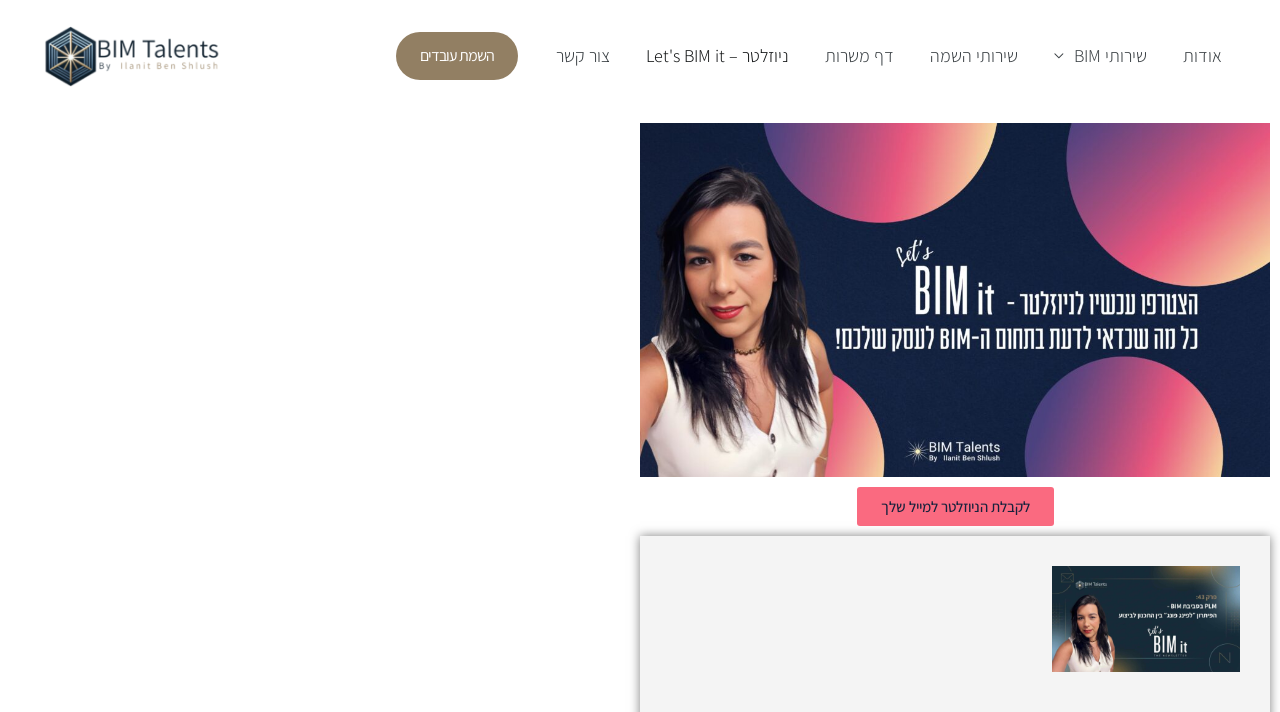

--- FILE ---
content_type: text/html; charset=UTF-8
request_url: https://bimtalents.co.il/category/%D7%91%D7%9C%D7%95%D7%92/
body_size: 82857
content:
<!DOCTYPE html><html dir="rtl" lang="he-IL"><head><script data-no-optimize="1">var litespeed_docref=sessionStorage.getItem("litespeed_docref");litespeed_docref&&(Object.defineProperty(document,"referrer",{get:function(){return litespeed_docref}}),sessionStorage.removeItem("litespeed_docref"));</script> <meta charset="UTF-8"><meta name="viewport" content="width=device-width, initial-scale=1"><link rel="profile" href="https://gmpg.org/xfn/11"><meta name='robots' content='index, follow, max-image-preview:large, max-snippet:-1, max-video-preview:-1' /><title>ארכיון בלוג - BIM Talents</title><link rel="canonical" href="https://bimtalents.co.il/category/בלוג/" /><link rel="next" href="https://bimtalents.co.il/category/%d7%91%d7%9c%d7%95%d7%92/page/2/" /><meta property="og:locale" content="he_IL" /><meta property="og:type" content="article" /><meta property="og:title" content="ארכיון בלוג - BIM Talents" /><meta property="og:url" content="https://bimtalents.co.il/category/בלוג/" /><meta property="og:site_name" content="BIM Talents" /><meta name="twitter:card" content="summary_large_image" /> <script type="application/ld+json" class="yoast-schema-graph">{"@context":"https://schema.org","@graph":[{"@type":"CollectionPage","@id":"https://bimtalents.co.il/category/%d7%91%d7%9c%d7%95%d7%92/","url":"https://bimtalents.co.il/category/%d7%91%d7%9c%d7%95%d7%92/","name":"ארכיון בלוג - BIM Talents","isPartOf":{"@id":"https://bimtalents.co.il/#website"},"primaryImageOfPage":{"@id":"https://bimtalents.co.il/category/%d7%91%d7%9c%d7%95%d7%92/#primaryimage"},"image":{"@id":"https://bimtalents.co.il/category/%d7%91%d7%9c%d7%95%d7%92/#primaryimage"},"thumbnailUrl":"https://bimtalents.co.il/wp-content/uploads/2026/01/תיאורי-פרקים-לניוזלטר-69.jpg","breadcrumb":{"@id":"https://bimtalents.co.il/category/%d7%91%d7%9c%d7%95%d7%92/#breadcrumb"},"inLanguage":"he-IL"},{"@type":"ImageObject","inLanguage":"he-IL","@id":"https://bimtalents.co.il/category/%d7%91%d7%9c%d7%95%d7%92/#primaryimage","url":"https://bimtalents.co.il/wp-content/uploads/2026/01/תיאורי-פרקים-לניוזלטר-69.jpg","contentUrl":"https://bimtalents.co.il/wp-content/uploads/2026/01/תיאורי-פרקים-לניוזלטר-69.jpg","width":1920,"height":1080},{"@type":"BreadcrumbList","@id":"https://bimtalents.co.il/category/%d7%91%d7%9c%d7%95%d7%92/#breadcrumb","itemListElement":[{"@type":"ListItem","position":1,"name":"דף הבית","item":"https://bimtalents.co.il/"},{"@type":"ListItem","position":2,"name":"בלוג"}]},{"@type":"WebSite","@id":"https://bimtalents.co.il/#website","url":"https://bimtalents.co.il/","name":"BIM Talents","description":"יעוץ עסקי אסטרטגי ל-BIM והשמת עובדים","publisher":{"@id":"https://bimtalents.co.il/#organization"},"potentialAction":[{"@type":"SearchAction","target":{"@type":"EntryPoint","urlTemplate":"https://bimtalents.co.il/?s={search_term_string}"},"query-input":{"@type":"PropertyValueSpecification","valueRequired":true,"valueName":"search_term_string"}}],"inLanguage":"he-IL"},{"@type":"Organization","@id":"https://bimtalents.co.il/#organization","name":"BIM Talents","url":"https://bimtalents.co.il/","logo":{"@type":"ImageObject","inLanguage":"he-IL","@id":"https://bimtalents.co.il/#/schema/logo/image/","url":"https://bimtalents.co.il/wp-content/uploads/2026/01/cropped-2.png","contentUrl":"https://bimtalents.co.il/wp-content/uploads/2026/01/cropped-2.png","width":1563,"height":524,"caption":"BIM Talents"},"image":{"@id":"https://bimtalents.co.il/#/schema/logo/image/"},"sameAs":["https://www.facebook.com/profile.php?id=61571234284205","https://www.linkedin.com/in/ilanitbenshlush/?trk=public-profile-join-page"]}]}</script> <link rel='dns-prefetch' href='//www.googletagmanager.com' /><link rel='dns-prefetch' href='//fonts.googleapis.com' /><link rel="alternate" type="application/rss+xml" title="BIM Talents &laquo; פיד‏" href="https://bimtalents.co.il/feed/" /><link rel="alternate" type="application/rss+xml" title="BIM Talents &laquo; פיד תגובות‏" href="https://bimtalents.co.il/comments/feed/" /><link rel="alternate" type="application/rss+xml" title="BIM Talents &laquo; פיד מהקטגוריה בלוג" href="https://bimtalents.co.il/category/%d7%91%d7%9c%d7%95%d7%92/feed/" /><style id='wp-img-auto-sizes-contain-inline-css'>img:is([sizes=auto i],[sizes^="auto," i]){contain-intrinsic-size:3000px 1500px}
/*# sourceURL=wp-img-auto-sizes-contain-inline-css */</style><style>1{content-visibility:auto;contain-intrinsic-size:1px 1000px;}</style><link data-optimized="2" rel="stylesheet" href="https://bimtalents.co.il/wp-content/litespeed/css/32bee4c2dbd927198997aacbdbab0bbe.css?ver=352a4" /><style id='astra-theme-css-inline-css'>.ast-no-sidebar .entry-content .alignfull {margin-left: calc( -50vw + 50%);margin-right: calc( -50vw + 50%);max-width: 100vw;width: 100vw;}.ast-no-sidebar .entry-content .alignwide {margin-left: calc(-41vw + 50%);margin-right: calc(-41vw + 50%);max-width: unset;width: unset;}.ast-no-sidebar .entry-content .alignfull .alignfull,.ast-no-sidebar .entry-content .alignfull .alignwide,.ast-no-sidebar .entry-content .alignwide .alignfull,.ast-no-sidebar .entry-content .alignwide .alignwide,.ast-no-sidebar .entry-content .wp-block-column .alignfull,.ast-no-sidebar .entry-content .wp-block-column .alignwide{width: 100%;margin-left: auto;margin-right: auto;}.wp-block-gallery,.blocks-gallery-grid {margin: 0;}.wp-block-separator {max-width: 100px;}.wp-block-separator.is-style-wide,.wp-block-separator.is-style-dots {max-width: none;}.entry-content .has-2-columns .wp-block-column:first-child {padding-right: 10px;}.entry-content .has-2-columns .wp-block-column:last-child {padding-left: 10px;}@media (max-width: 782px) {.entry-content .wp-block-columns .wp-block-column {flex-basis: 100%;}.entry-content .has-2-columns .wp-block-column:first-child {padding-right: 0;}.entry-content .has-2-columns .wp-block-column:last-child {padding-left: 0;}}body .entry-content .wp-block-latest-posts {margin-left: 0;}body .entry-content .wp-block-latest-posts li {list-style: none;}.ast-no-sidebar .ast-container .entry-content .wp-block-latest-posts {margin-left: 0;}.ast-header-break-point .entry-content .alignwide {margin-left: auto;margin-right: auto;}.entry-content .blocks-gallery-item img {margin-bottom: auto;}.wp-block-pullquote {border-top: 4px solid #555d66;border-bottom: 4px solid #555d66;color: #40464d;}:root{--ast-post-nav-space:0;--ast-container-default-xlg-padding:6.67em;--ast-container-default-lg-padding:5.67em;--ast-container-default-slg-padding:4.34em;--ast-container-default-md-padding:3.34em;--ast-container-default-sm-padding:6.67em;--ast-container-default-xs-padding:2.4em;--ast-container-default-xxs-padding:1.4em;--ast-code-block-background:#EEEEEE;--ast-comment-inputs-background:#FAFAFA;--ast-normal-container-width:1200px;--ast-narrow-container-width:750px;--ast-blog-title-font-weight:normal;--ast-blog-meta-weight:inherit;--ast-global-color-primary:var(--ast-global-color-5);--ast-global-color-secondary:var(--ast-global-color-4);--ast-global-color-alternate-background:var(--ast-global-color-7);--ast-global-color-subtle-background:var(--ast-global-color-6);--ast-bg-style-guide:#F8FAFC;--ast-shadow-style-guide:0px 0px 4px 0 #00000057;--ast-global-dark-bg-style:#fff;--ast-global-dark-lfs:#fbfbfb;--ast-widget-bg-color:#fafafa;--ast-wc-container-head-bg-color:#fbfbfb;--ast-title-layout-bg:#eeeeee;--ast-search-border-color:#e7e7e7;--ast-lifter-hover-bg:#e6e6e6;--ast-gallery-block-color:#000;--srfm-color-input-label:var(--ast-global-color-2);}html{font-size:100%;}a,.page-title{color:var(--ast-global-color-2);}a:hover,a:focus{color:var(--ast-global-color-1);}body,button,input,select,textarea,.ast-button,.ast-custom-button{font-family:'Lora',serif;font-weight:400;font-size:16px;font-size:1rem;}blockquote{color:var(--ast-global-color-3);}p,.entry-content p{margin-bottom:1em;}h1,h2,h3,h4,h5,h6,.entry-content :where(h1,h2,h3,h4,h5,h6),.site-title,.site-title a{font-family:'Sora',sans-serif;font-weight:600;line-height:1.3em;}.site-title{font-size:35px;font-size:2.1875rem;display:none;}header .custom-logo-link img{max-width:182px;width:182px;}.astra-logo-svg{width:182px;}.site-header .site-description{font-size:15px;font-size:0.9375rem;display:none;}.entry-title{font-size:40px;font-size:2.5rem;}.archive .ast-article-post .ast-article-inner,.blog .ast-article-post .ast-article-inner,.archive .ast-article-post .ast-article-inner:hover,.blog .ast-article-post .ast-article-inner:hover{overflow:hidden;}h1,.entry-content :where(h1){font-size:64px;font-size:4rem;font-family:'Sora',sans-serif;line-height:1.4em;}h2,.entry-content :where(h2){font-size:40px;font-size:2.5rem;font-family:'Sora',sans-serif;line-height:1.3em;}h3,.entry-content :where(h3){font-size:32px;font-size:2rem;font-family:'Sora',sans-serif;line-height:1.3em;}h4,.entry-content :where(h4){font-size:24px;font-size:1.5rem;line-height:1.2em;font-family:'Sora',sans-serif;}h5,.entry-content :where(h5){font-size:20px;font-size:1.25rem;line-height:1.2em;font-family:'Sora',sans-serif;}h6,.entry-content :where(h6){font-size:16px;font-size:1rem;line-height:1.25em;font-family:'Sora',sans-serif;}::selection{background-color:var(--ast-global-color-0);color:#ffffff;}body,h1,h2,h3,h4,h5,h6,.entry-title a,.entry-content :where(h1,h2,h3,h4,h5,h6){color:var(--ast-global-color-3);}.tagcloud a:hover,.tagcloud a:focus,.tagcloud a.current-item{color:#ffffff;border-color:var(--ast-global-color-2);background-color:var(--ast-global-color-2);}input:focus,input[type="text"]:focus,input[type="email"]:focus,input[type="url"]:focus,input[type="password"]:focus,input[type="reset"]:focus,input[type="search"]:focus,textarea:focus{border-color:var(--ast-global-color-2);}input[type="radio"]:checked,input[type=reset],input[type="checkbox"]:checked,input[type="checkbox"]:hover:checked,input[type="checkbox"]:focus:checked,input[type=range]::-webkit-slider-thumb{border-color:var(--ast-global-color-2);background-color:var(--ast-global-color-2);box-shadow:none;}.site-footer a:hover + .post-count,.site-footer a:focus + .post-count{background:var(--ast-global-color-2);border-color:var(--ast-global-color-2);}.single .nav-links .nav-previous,.single .nav-links .nav-next{color:var(--ast-global-color-2);}.entry-meta,.entry-meta *{line-height:1.45;color:var(--ast-global-color-2);}.entry-meta a:not(.ast-button):hover,.entry-meta a:not(.ast-button):hover *,.entry-meta a:not(.ast-button):focus,.entry-meta a:not(.ast-button):focus *,.page-links > .page-link,.page-links .page-link:hover,.post-navigation a:hover{color:var(--ast-global-color-1);}#cat option,.secondary .calendar_wrap thead a,.secondary .calendar_wrap thead a:visited{color:var(--ast-global-color-2);}.secondary .calendar_wrap #today,.ast-progress-val span{background:var(--ast-global-color-2);}.secondary a:hover + .post-count,.secondary a:focus + .post-count{background:var(--ast-global-color-2);border-color:var(--ast-global-color-2);}.calendar_wrap #today > a{color:#ffffff;}.page-links .page-link,.single .post-navigation a{color:var(--ast-global-color-2);}.ast-search-menu-icon .search-form button.search-submit{padding:0 4px;}.ast-search-menu-icon form.search-form{padding-right:0;}.ast-search-menu-icon.slide-search input.search-field{width:0;}.ast-header-search .ast-search-menu-icon.ast-dropdown-active .search-form,.ast-header-search .ast-search-menu-icon.ast-dropdown-active .search-field:focus{transition:all 0.2s;}.search-form input.search-field:focus{outline:none;}.widget-title,.widget .wp-block-heading{font-size:22px;font-size:1.375rem;color:var(--ast-global-color-3);}.ast-search-menu-icon.slide-search a:focus-visible:focus-visible,.astra-search-icon:focus-visible,#close:focus-visible,a:focus-visible,.ast-menu-toggle:focus-visible,.site .skip-link:focus-visible,.wp-block-loginout input:focus-visible,.wp-block-search.wp-block-search__button-inside .wp-block-search__inside-wrapper,.ast-header-navigation-arrow:focus-visible,.ast-orders-table__row .ast-orders-table__cell:focus-visible,a#ast-apply-coupon:focus-visible,#ast-apply-coupon:focus-visible,#close:focus-visible,.button.search-submit:focus-visible,#search_submit:focus,.normal-search:focus-visible,.ast-header-account-wrap:focus-visible,.astra-cart-drawer-close:focus,.ast-single-variation:focus,.ast-button:focus{outline-style:dotted;outline-color:inherit;outline-width:thin;}input:focus,input[type="text"]:focus,input[type="email"]:focus,input[type="url"]:focus,input[type="password"]:focus,input[type="reset"]:focus,input[type="search"]:focus,input[type="number"]:focus,textarea:focus,.wp-block-search__input:focus,[data-section="section-header-mobile-trigger"] .ast-button-wrap .ast-mobile-menu-trigger-minimal:focus,.ast-mobile-popup-drawer.active .menu-toggle-close:focus,#ast-scroll-top:focus,#coupon_code:focus,#ast-coupon-code:focus{border-style:dotted;border-color:inherit;border-width:thin;}input{outline:none;}.ast-logo-title-inline .site-logo-img{padding-right:1em;}.site-logo-img img{ transition:all 0.2s linear;}body .ast-oembed-container *{position:absolute;top:0;width:100%;height:100%;right:0;}body .wp-block-embed-pocket-casts .ast-oembed-container *{position:unset;}.ast-single-post-featured-section + article {margin-top: 2em;}.site-content .ast-single-post-featured-section img {width: 100%;overflow: hidden;object-fit: cover;}.site > .ast-single-related-posts-container {margin-top: 0;}@media (min-width: 922px) {.ast-desktop .ast-container--narrow {max-width: var(--ast-narrow-container-width);margin: 0 auto;}}.ast-page-builder-template .hentry {margin: 0;}.ast-page-builder-template .site-content > .ast-container {max-width: 100%;padding: 0;}.ast-page-builder-template .site .site-content #primary {padding: 0;margin: 0;}.ast-page-builder-template .no-results {text-align: center;margin: 4em auto;}.ast-page-builder-template .ast-pagination {padding: 2em;}.ast-page-builder-template .entry-header.ast-no-title.ast-no-thumbnail {margin-top: 0;}.ast-page-builder-template .entry-header.ast-header-without-markup {margin-top: 0;margin-bottom: 0;}.ast-page-builder-template .entry-header.ast-no-title.ast-no-meta {margin-bottom: 0;}.ast-page-builder-template.single .post-navigation {padding-bottom: 2em;}.ast-page-builder-template.single-post .site-content > .ast-container {max-width: 100%;}.ast-page-builder-template .entry-header {margin-top: 4em;margin-left: auto;margin-right: auto;padding-left: 20px;padding-right: 20px;}.single.ast-page-builder-template .entry-header {padding-left: 20px;padding-right: 20px;}.ast-page-builder-template .ast-archive-description {margin: 4em auto 0;padding-left: 20px;padding-right: 20px;}.ast-page-builder-template.ast-no-sidebar .entry-content .alignwide {margin-left: 0;margin-right: 0;}@media (max-width:921.9px){#ast-desktop-header{display:none;}}@media (min-width:922px){#ast-mobile-header{display:none;}}.wp-block-buttons.aligncenter{justify-content:center;}@media (min-width:1200px){.wp-block-group .has-background{padding:20px;}}@media (min-width:1200px){.ast-no-sidebar.ast-separate-container .entry-content .wp-block-group.alignwide,.ast-no-sidebar.ast-separate-container .entry-content .wp-block-cover.alignwide{margin-left:-20px;margin-right:-20px;padding-left:20px;padding-right:20px;}.ast-no-sidebar.ast-separate-container .entry-content .wp-block-cover.alignfull,.ast-no-sidebar.ast-separate-container .entry-content .wp-block-group.alignfull{margin-left:-6.67em;margin-right:-6.67em;padding-left:6.67em;padding-right:6.67em;}}@media (min-width:1200px){.wp-block-cover-image.alignwide .wp-block-cover__inner-container,.wp-block-cover.alignwide .wp-block-cover__inner-container,.wp-block-cover-image.alignfull .wp-block-cover__inner-container,.wp-block-cover.alignfull .wp-block-cover__inner-container{width:100%;}}.wp-block-columns{margin-bottom:unset;}.wp-block-image.size-full{margin:2rem 0;}.wp-block-separator.has-background{padding:0;}.wp-block-gallery{margin-bottom:1.6em;}.wp-block-group{padding-top:4em;padding-bottom:4em;}.wp-block-group__inner-container .wp-block-columns:last-child,.wp-block-group__inner-container :last-child,.wp-block-table table{margin-bottom:0;}.blocks-gallery-grid{width:100%;}.wp-block-navigation-link__content{padding:5px 0;}.wp-block-group .wp-block-group .has-text-align-center,.wp-block-group .wp-block-column .has-text-align-center{max-width:100%;}.has-text-align-center{margin:0 auto;}@media (min-width:1200px){.wp-block-cover__inner-container,.alignwide .wp-block-group__inner-container,.alignfull .wp-block-group__inner-container{max-width:1200px;margin:0 auto;}.wp-block-group.alignnone,.wp-block-group.aligncenter,.wp-block-group.alignleft,.wp-block-group.alignright,.wp-block-group.alignwide,.wp-block-columns.alignwide{margin:2rem 0 1rem 0;}}@media (max-width:1200px){.wp-block-group{padding:3em;}.wp-block-group .wp-block-group{padding:1.5em;}.wp-block-columns,.wp-block-column{margin:1rem 0;}}@media (min-width:921px){.wp-block-columns .wp-block-group{padding:2em;}}@media (max-width:544px){.wp-block-cover-image .wp-block-cover__inner-container,.wp-block-cover .wp-block-cover__inner-container{width:unset;}.wp-block-cover,.wp-block-cover-image{padding:2em 0;}.wp-block-group,.wp-block-cover{padding:2em;}.wp-block-media-text__media img,.wp-block-media-text__media video{width:unset;max-width:100%;}.wp-block-media-text.has-background .wp-block-media-text__content{padding:1em;}}.wp-block-image.aligncenter{margin-left:auto;margin-right:auto;}.wp-block-table.aligncenter{margin-left:auto;margin-right:auto;}@media (min-width:544px){.entry-content .wp-block-media-text.has-media-on-the-right .wp-block-media-text__content{padding:0 8% 0 0;}.entry-content .wp-block-media-text .wp-block-media-text__content{padding:0 0 0 8%;}.ast-plain-container .site-content .entry-content .has-custom-content-position.is-position-bottom-left > *,.ast-plain-container .site-content .entry-content .has-custom-content-position.is-position-bottom-right > *,.ast-plain-container .site-content .entry-content .has-custom-content-position.is-position-top-left > *,.ast-plain-container .site-content .entry-content .has-custom-content-position.is-position-top-right > *,.ast-plain-container .site-content .entry-content .has-custom-content-position.is-position-center-right > *,.ast-plain-container .site-content .entry-content .has-custom-content-position.is-position-center-left > *{margin:0;}}@media (max-width:544px){.entry-content .wp-block-media-text .wp-block-media-text__content{padding:8% 0;}.wp-block-media-text .wp-block-media-text__media img{width:auto;max-width:100%;}}.wp-block-buttons .wp-block-button.is-style-outline .wp-block-button__link.wp-element-button,.ast-outline-button,.wp-block-uagb-buttons-child .uagb-buttons-repeater.ast-outline-button{border-color:var(--ast-global-color-0);border-top-width:2px;border-right-width:2px;border-bottom-width:2px;border-left-width:2px;font-family:'Sora',sans-serif;font-weight:600;font-size:14px;font-size:0.875rem;line-height:1em;border-top-left-radius:24px;border-top-right-radius:24px;border-bottom-right-radius:24px;border-bottom-left-radius:24px;}.wp-block-button.is-style-outline .wp-block-button__link:hover,.wp-block-buttons .wp-block-button.is-style-outline .wp-block-button__link:focus,.wp-block-buttons .wp-block-button.is-style-outline > .wp-block-button__link:not(.has-text-color):hover,.wp-block-buttons .wp-block-button.wp-block-button__link.is-style-outline:not(.has-text-color):hover,.ast-outline-button:hover,.ast-outline-button:focus,.wp-block-uagb-buttons-child .uagb-buttons-repeater.ast-outline-button:hover,.wp-block-uagb-buttons-child .uagb-buttons-repeater.ast-outline-button:focus{background-color:var(--ast-global-color-1);}.wp-block-button .wp-block-button__link.wp-element-button.is-style-outline:not(.has-background),.wp-block-button.is-style-outline>.wp-block-button__link.wp-element-button:not(.has-background),.ast-outline-button{background-color:var(--ast-global-color-0);}@media (max-width:544px){.wp-block-buttons .wp-block-button.is-style-outline .wp-block-button__link.wp-element-button,.ast-outline-button,.wp-block-uagb-buttons-child .uagb-buttons-repeater.ast-outline-button{font-size:13px;font-size:0.8125rem;}}.entry-content[data-ast-blocks-layout] > figure{margin-bottom:1em;}.elementor-widget-container .elementor-loop-container .e-loop-item[data-elementor-type="loop-item"]{width:100%;}@media (max-width:921px){.ast-left-sidebar #content > .ast-container{display:flex;flex-direction:column-reverse;width:100%;}.ast-separate-container .ast-article-post,.ast-separate-container .ast-article-single{padding:1.5em 2.14em;}.ast-author-box img.avatar{margin:20px 0 0 0;}}@media (min-width:922px){.ast-separate-container.ast-right-sidebar #primary,.ast-separate-container.ast-left-sidebar #primary{border:0;}.search-no-results.ast-separate-container #primary{margin-bottom:4em;}}.wp-block-button .wp-block-button__link{color:var(--ast-global-color-4);}.wp-block-button .wp-block-button__link:hover,.wp-block-button .wp-block-button__link:focus{color:var(--ast-global-color-4);background-color:var(--ast-global-color-1);border-color:var(--ast-global-color-1);}.elementor-widget-heading h1.elementor-heading-title{line-height:1.4em;}.elementor-widget-heading h2.elementor-heading-title{line-height:1.3em;}.elementor-widget-heading h3.elementor-heading-title{line-height:1.3em;}.elementor-widget-heading h4.elementor-heading-title{line-height:1.2em;}.elementor-widget-heading h5.elementor-heading-title{line-height:1.2em;}.elementor-widget-heading h6.elementor-heading-title{line-height:1.25em;}.wp-block-button .wp-block-button__link{border-style:solid;border-top-width:0px;border-right-width:0px;border-left-width:0px;border-bottom-width:0px;border-color:var(--ast-global-color-0);background-color:var(--ast-global-color-0);color:var(--ast-global-color-4);font-family:'Sora',sans-serif;font-weight:600;line-height:1em;text-transform:capitalize;font-size:14px;font-size:0.875rem;border-top-left-radius:24px;border-top-right-radius:24px;border-bottom-right-radius:24px;border-bottom-left-radius:24px;padding-top:16px;padding-right:24px;padding-bottom:16px;padding-left:24px;}@media (max-width:544px){.wp-block-button .wp-block-button__link{font-size:13px;font-size:0.8125rem;padding-top:14px;padding-right:22px;padding-bottom:14px;padding-left:22px;}}.menu-toggle,button,.ast-button,.ast-custom-button,.button,input#submit,input[type="button"],input[type="submit"],input[type="reset"]{border-style:solid;border-top-width:0px;border-right-width:0px;border-left-width:0px;border-bottom-width:0px;color:var(--ast-global-color-4);border-color:var(--ast-global-color-0);background-color:var(--ast-global-color-0);padding-top:16px;padding-right:24px;padding-bottom:16px;padding-left:24px;font-family:'Sora',sans-serif;font-weight:600;font-size:14px;font-size:0.875rem;line-height:1em;text-transform:capitalize;border-top-left-radius:24px;border-top-right-radius:24px;border-bottom-right-radius:24px;border-bottom-left-radius:24px;}button:focus,.menu-toggle:hover,button:hover,.ast-button:hover,.ast-custom-button:hover .button:hover,.ast-custom-button:hover ,input[type=reset]:hover,input[type=reset]:focus,input#submit:hover,input#submit:focus,input[type="button"]:hover,input[type="button"]:focus,input[type="submit"]:hover,input[type="submit"]:focus{color:var(--ast-global-color-4);background-color:var(--ast-global-color-1);border-color:var(--ast-global-color-1);}@media (max-width:544px){.menu-toggle,button,.ast-button,.ast-custom-button,.button,input#submit,input[type="button"],input[type="submit"],input[type="reset"]{padding-top:14px;padding-right:22px;padding-bottom:14px;padding-left:22px;font-size:13px;font-size:0.8125rem;}}@media (max-width:921px){.ast-mobile-header-stack .main-header-bar .ast-search-menu-icon{display:inline-block;}.ast-header-break-point.ast-header-custom-item-outside .ast-mobile-header-stack .main-header-bar .ast-search-icon{margin:0;}.ast-comment-avatar-wrap img{max-width:2.5em;}.ast-comment-meta{padding:0 1.8888em 1.3333em;}.ast-separate-container .ast-comment-list li.depth-1{padding:1.5em 2.14em;}.ast-separate-container .comment-respond{padding:2em 2.14em;}}@media (min-width:544px){.ast-container{max-width:100%;}}@media (max-width:544px){.ast-separate-container .ast-article-post,.ast-separate-container .ast-article-single,.ast-separate-container .comments-title,.ast-separate-container .ast-archive-description{padding:1.5em 1em;}.ast-separate-container #content .ast-container{padding-left:0.54em;padding-right:0.54em;}.ast-separate-container .ast-comment-list .bypostauthor{padding:.5em;}.ast-search-menu-icon.ast-dropdown-active .search-field{width:170px;}.menu-toggle,button,.ast-button,.button,input#submit,input[type="button"],input[type="submit"],input[type="reset"]{font-size:13px;font-size:0.8125rem;}} #ast-mobile-header .ast-site-header-cart-li a{pointer-events:none;}body,.ast-separate-container{background-color:var(--ast-global-color-4);background-image:none;}.ast-no-sidebar.ast-separate-container .entry-content .alignfull {margin-left: -6.67em;margin-right: -6.67em;width: auto;}@media (max-width: 1200px) {.ast-no-sidebar.ast-separate-container .entry-content .alignfull {margin-left: -2.4em;margin-right: -2.4em;}}@media (max-width: 768px) {.ast-no-sidebar.ast-separate-container .entry-content .alignfull {margin-left: -2.14em;margin-right: -2.14em;}}@media (max-width: 544px) {.ast-no-sidebar.ast-separate-container .entry-content .alignfull {margin-left: -1em;margin-right: -1em;}}.ast-no-sidebar.ast-separate-container .entry-content .alignwide {margin-left: -20px;margin-right: -20px;}.ast-no-sidebar.ast-separate-container .entry-content .wp-block-column .alignfull,.ast-no-sidebar.ast-separate-container .entry-content .wp-block-column .alignwide {margin-left: auto;margin-right: auto;width: 100%;}@media (max-width:921px){.widget-title{font-size:21px;font-size:1.4rem;}body,button,input,select,textarea,.ast-button,.ast-custom-button{font-size:15px;font-size:0.9375rem;}#secondary,#secondary button,#secondary input,#secondary select,#secondary textarea{font-size:15px;font-size:0.9375rem;}.site-title{display:none;}.site-header .site-description{display:none;}h1,.entry-content :where(h1){font-size:48px;}h2,.entry-content :where(h2){font-size:32px;}h3,.entry-content :where(h3){font-size:26px;}h4,.entry-content :where(h4){font-size:20px;font-size:1.25rem;}h5,.entry-content :where(h5){font-size:18px;font-size:1.125rem;}h6,.entry-content :where(h6){font-size:15px;font-size:0.9375rem;}.astra-logo-svg{width:88px;}header .custom-logo-link img,.ast-header-break-point .site-logo-img .custom-mobile-logo-link img{max-width:88px;width:88px;}}@media (max-width:544px){.widget-title{font-size:20px;font-size:1.4285714285714rem;}body,button,input,select,textarea,.ast-button,.ast-custom-button{font-size:14px;font-size:0.875rem;}#secondary,#secondary button,#secondary input,#secondary select,#secondary textarea{font-size:14px;font-size:0.875rem;}.site-title{display:none;}.site-header .site-description{display:none;}h1,.entry-content :where(h1){font-size:40px;}h2,.entry-content :where(h2){font-size:26px;}h3,.entry-content :where(h3){font-size:22px;}h4,.entry-content :where(h4){font-size:20px;font-size:1.25rem;}header .custom-logo-link img,.ast-header-break-point .site-branding img,.ast-header-break-point .custom-logo-link img{max-width:200px;width:200px;}.astra-logo-svg{width:200px;}.ast-header-break-point .site-logo-img .custom-mobile-logo-link img{max-width:200px;}}@media (max-width:544px){html{font-size:100%;}}@media (min-width:922px){.ast-container{max-width:1240px;}}@font-face {font-family: "Astra";src: url(https://bimtalents.co.il/wp-content/themes/astra/assets/fonts/astra.woff) format("woff"),url(https://bimtalents.co.il/wp-content/themes/astra/assets/fonts/astra.ttf) format("truetype"),url(https://bimtalents.co.il/wp-content/themes/astra/assets/fonts/astra.svg#astra) format("svg");font-weight: normal;font-style: normal;font-display: fallback;}.ast-blog-layout-classic-grid .ast-article-inner{box-shadow:0px 6px 15px -2px rgba(16,24,40,0.05);}.ast-separate-container .ast-blog-layout-classic-grid .ast-article-inner,.ast-plain-container .ast-blog-layout-classic-grid .ast-article-inner{height:100%;}.ast-blog-layout-6-grid .ast-blog-featured-section:before { content: ""; }.cat-links.badge a,.tags-links.badge a {padding: 4px 8px;border-radius: 3px;font-weight: 400;}.cat-links.underline a,.tags-links.underline a{text-decoration: underline;}@media (min-width:922px){.main-header-menu .sub-menu .menu-item.ast-left-align-sub-menu:hover > .sub-menu,.main-header-menu .sub-menu .menu-item.ast-left-align-sub-menu.focus > .sub-menu{margin-left:-0px;}}.site .comments-area{padding-bottom:3em;}.astra-icon-down_arrow::after {content: "\e900";font-family: Astra;}.astra-icon-close::after {content: "\e5cd";font-family: Astra;}.astra-icon-drag_handle::after {content: "\e25d";font-family: Astra;}.astra-icon-format_align_justify::after {content: "\e235";font-family: Astra;}.astra-icon-menu::after {content: "\e5d2";font-family: Astra;}.astra-icon-reorder::after {content: "\e8fe";font-family: Astra;}.astra-icon-search::after {content: "\e8b6";font-family: Astra;}.astra-icon-zoom_in::after {content: "\e56b";font-family: Astra;}.astra-icon-check-circle::after {content: "\e901";font-family: Astra;}.astra-icon-shopping-cart::after {content: "\f07a";font-family: Astra;}.astra-icon-shopping-bag::after {content: "\f290";font-family: Astra;}.astra-icon-shopping-basket::after {content: "\f291";font-family: Astra;}.astra-icon-circle-o::after {content: "\e903";font-family: Astra;}.astra-icon-certificate::after {content: "\e902";font-family: Astra;}blockquote {padding: 1.2em;}:root .has-ast-global-color-0-color{color:var(--ast-global-color-0);}:root .has-ast-global-color-0-background-color{background-color:var(--ast-global-color-0);}:root .wp-block-button .has-ast-global-color-0-color{color:var(--ast-global-color-0);}:root .wp-block-button .has-ast-global-color-0-background-color{background-color:var(--ast-global-color-0);}:root .has-ast-global-color-1-color{color:var(--ast-global-color-1);}:root .has-ast-global-color-1-background-color{background-color:var(--ast-global-color-1);}:root .wp-block-button .has-ast-global-color-1-color{color:var(--ast-global-color-1);}:root .wp-block-button .has-ast-global-color-1-background-color{background-color:var(--ast-global-color-1);}:root .has-ast-global-color-2-color{color:var(--ast-global-color-2);}:root .has-ast-global-color-2-background-color{background-color:var(--ast-global-color-2);}:root .wp-block-button .has-ast-global-color-2-color{color:var(--ast-global-color-2);}:root .wp-block-button .has-ast-global-color-2-background-color{background-color:var(--ast-global-color-2);}:root .has-ast-global-color-3-color{color:var(--ast-global-color-3);}:root .has-ast-global-color-3-background-color{background-color:var(--ast-global-color-3);}:root .wp-block-button .has-ast-global-color-3-color{color:var(--ast-global-color-3);}:root .wp-block-button .has-ast-global-color-3-background-color{background-color:var(--ast-global-color-3);}:root .has-ast-global-color-4-color{color:var(--ast-global-color-4);}:root .has-ast-global-color-4-background-color{background-color:var(--ast-global-color-4);}:root .wp-block-button .has-ast-global-color-4-color{color:var(--ast-global-color-4);}:root .wp-block-button .has-ast-global-color-4-background-color{background-color:var(--ast-global-color-4);}:root .has-ast-global-color-5-color{color:var(--ast-global-color-5);}:root .has-ast-global-color-5-background-color{background-color:var(--ast-global-color-5);}:root .wp-block-button .has-ast-global-color-5-color{color:var(--ast-global-color-5);}:root .wp-block-button .has-ast-global-color-5-background-color{background-color:var(--ast-global-color-5);}:root .has-ast-global-color-6-color{color:var(--ast-global-color-6);}:root .has-ast-global-color-6-background-color{background-color:var(--ast-global-color-6);}:root .wp-block-button .has-ast-global-color-6-color{color:var(--ast-global-color-6);}:root .wp-block-button .has-ast-global-color-6-background-color{background-color:var(--ast-global-color-6);}:root .has-ast-global-color-7-color{color:var(--ast-global-color-7);}:root .has-ast-global-color-7-background-color{background-color:var(--ast-global-color-7);}:root .wp-block-button .has-ast-global-color-7-color{color:var(--ast-global-color-7);}:root .wp-block-button .has-ast-global-color-7-background-color{background-color:var(--ast-global-color-7);}:root .has-ast-global-color-8-color{color:var(--ast-global-color-8);}:root .has-ast-global-color-8-background-color{background-color:var(--ast-global-color-8);}:root .wp-block-button .has-ast-global-color-8-color{color:var(--ast-global-color-8);}:root .wp-block-button .has-ast-global-color-8-background-color{background-color:var(--ast-global-color-8);}:root{--ast-global-color-0:#f11158;--ast-global-color-1:#f62869;--ast-global-color-2:#131516;--ast-global-color-3:#707c84;--ast-global-color-4:#f4f5f6;--ast-global-color-5:#ffffff;--ast-global-color-6:#f4cdd9;--ast-global-color-7:#f4f5f6;--ast-global-color-8:#383e42;}:root {--ast-border-color : #dddddd;}.ast-archive-entry-banner {-js-display: flex;display: flex;flex-direction: column;justify-content: center;text-align: center;position: relative;background: var(--ast-title-layout-bg);}.ast-archive-entry-banner[data-banner-width-type="custom"] {margin: 0 auto;width: 100%;}.ast-archive-entry-banner[data-banner-layout="layout-1"] {background: inherit;padding: 20px 0;text-align: right;}body.archive .ast-archive-description{max-width:1200px;width:100%;text-align:right;padding-top:3em;padding-right:3em;padding-bottom:3em;padding-left:3em;}body.archive .ast-archive-description .ast-archive-title,body.archive .ast-archive-description .ast-archive-title *{font-size:40px;font-size:2.5rem;}body.archive .ast-archive-description > *:not(:last-child){margin-bottom:10px;}@media (max-width:921px){body.archive .ast-archive-description{text-align:right;}}@media (max-width:544px){body.archive .ast-archive-description{text-align:right;}}.ast-breadcrumbs .trail-browse,.ast-breadcrumbs .trail-items,.ast-breadcrumbs .trail-items li{display:inline-block;margin:0;padding:0;border:none;background:inherit;text-indent:0;text-decoration:none;}.ast-breadcrumbs .trail-browse{font-size:inherit;font-style:inherit;font-weight:inherit;color:inherit;}.ast-breadcrumbs .trail-items{list-style:none;}.trail-items li::after{padding:0 0.3em;content:"\00bb";}.trail-items li:last-of-type::after{display:none;}h1,h2,h3,h4,h5,h6,.entry-content :where(h1,h2,h3,h4,h5,h6){color:var(--ast-global-color-2);}@media (max-width:921px){.ast-builder-grid-row-container.ast-builder-grid-row-tablet-3-firstrow .ast-builder-grid-row > *:first-child,.ast-builder-grid-row-container.ast-builder-grid-row-tablet-3-lastrow .ast-builder-grid-row > *:last-child{grid-column:1 / -1;}}@media (max-width:544px){.ast-builder-grid-row-container.ast-builder-grid-row-mobile-3-firstrow .ast-builder-grid-row > *:first-child,.ast-builder-grid-row-container.ast-builder-grid-row-mobile-3-lastrow .ast-builder-grid-row > *:last-child{grid-column:1 / -1;}}@media (max-width:921px){.ast-builder-layout-element .ast-site-identity{margin-left:16px;}}@media (max-width:544px){.ast-builder-layout-element .ast-site-identity{margin-top:0px;margin-bottom:0px;margin-left:0px;margin-right:0px;}}.ast-builder-layout-element[data-section="title_tagline"]{display:flex;}@media (max-width:921px){.ast-header-break-point .ast-builder-layout-element[data-section="title_tagline"]{display:flex;}}@media (max-width:544px){.ast-header-break-point .ast-builder-layout-element[data-section="title_tagline"]{display:flex;}}[data-section*="section-hb-button-"] .menu-link{display:none;}.ast-header-button-1[data-section*="section-hb-button-"] .ast-builder-button-wrap .ast-custom-button{font-family:'Assistant',sans-serif;font-weight:400;font-size:16px;font-size:1rem;line-height:1em;letter-spacing:-1px;}.ast-header-button-1 .ast-custom-button{color:var(--ast-global-color-5);background:#927f63;}.ast-header-button-1 .ast-custom-button:hover{color:var(--ast-global-color-2);background:#927f63;}.ast-header-button-1[data-section="section-hb-button-1"]{display:flex;}@media (max-width:921px){.ast-header-break-point .ast-header-button-1[data-section="section-hb-button-1"]{display:flex;}}@media (max-width:544px){.ast-header-break-point .ast-header-button-1[data-section="section-hb-button-1"]{display:flex;}}.ast-builder-menu-1{font-family:'Assistant',sans-serif;font-weight:300;}.ast-builder-menu-1 .menu-item > .menu-link{font-size:18px;font-size:1.125rem;color:var(--ast-global-color-8);}.ast-builder-menu-1 .menu-item > .ast-menu-toggle{color:var(--ast-global-color-8);}.ast-builder-menu-1 .menu-item:hover > .menu-link,.ast-builder-menu-1 .inline-on-mobile .menu-item:hover > .ast-menu-toggle{color:var(--ast-global-color-2);}.ast-builder-menu-1 .menu-item:hover > .ast-menu-toggle{color:var(--ast-global-color-2);}.ast-builder-menu-1 .menu-item.current-menu-item > .menu-link,.ast-builder-menu-1 .inline-on-mobile .menu-item.current-menu-item > .ast-menu-toggle,.ast-builder-menu-1 .current-menu-ancestor > .menu-link{color:var(--ast-global-color-2);}.ast-builder-menu-1 .menu-item.current-menu-item > .ast-menu-toggle{color:var(--ast-global-color-2);}.ast-builder-menu-1 .sub-menu,.ast-builder-menu-1 .inline-on-mobile .sub-menu{border-top-width:0px;border-bottom-width:0px;border-right-width:0px;border-left-width:0px;border-color:var(--ast-global-color-3);border-style:solid;width:473px;}.ast-builder-menu-1 .sub-menu .sub-menu{top:0px;}.ast-builder-menu-1 .main-header-menu > .menu-item > .sub-menu,.ast-builder-menu-1 .main-header-menu > .menu-item > .astra-full-megamenu-wrapper{margin-top:0px;}.ast-desktop .ast-builder-menu-1 .main-header-menu > .menu-item > .sub-menu:before,.ast-desktop .ast-builder-menu-1 .main-header-menu > .menu-item > .astra-full-megamenu-wrapper:before{height:calc( 0px + 0px + 5px );}.ast-desktop .ast-builder-menu-1 .menu-item .sub-menu .menu-link,.ast-header-break-point .main-navigation ul .menu-item .menu-link{border-bottom-width:1px;border-color:#eaeaea;border-style:solid;}.ast-desktop .ast-builder-menu-1 .menu-item .sub-menu:last-child > .menu-item > .menu-link,.ast-header-break-point .main-navigation ul .menu-item .menu-link{border-bottom-width:1px;}.ast-desktop .ast-builder-menu-1 .menu-item:last-child > .menu-item > .menu-link{border-bottom-width:0;}@media (max-width:921px){.ast-header-break-point .ast-builder-menu-1 .menu-item.menu-item-has-children > .ast-menu-toggle{top:0;}.ast-builder-menu-1 .inline-on-mobile .menu-item.menu-item-has-children > .ast-menu-toggle{left:-15px;}.ast-builder-menu-1 .menu-item-has-children > .menu-link:after{content:unset;}.ast-builder-menu-1 .main-header-menu > .menu-item > .sub-menu,.ast-builder-menu-1 .main-header-menu > .menu-item > .astra-full-megamenu-wrapper{margin-top:0;}}@media (max-width:544px){.ast-header-break-point .ast-builder-menu-1 .menu-item.menu-item-has-children > .ast-menu-toggle{top:0;}.ast-builder-menu-1 .main-header-menu > .menu-item > .sub-menu,.ast-builder-menu-1 .main-header-menu > .menu-item > .astra-full-megamenu-wrapper{margin-top:0;}}.ast-builder-menu-1{display:flex;}@media (max-width:921px){.ast-header-break-point .ast-builder-menu-1{display:flex;}}@media (max-width:544px){.ast-header-break-point .ast-builder-menu-1{display:flex;}}.ast-desktop .ast-menu-hover-style-underline > .menu-item > .menu-link:before,.ast-desktop .ast-menu-hover-style-overline > .menu-item > .menu-link:before {content: "";position: absolute;width: 100%;right: 50%;height: 1px;background-color: transparent;transform: scale(0,0) translate(-50%,0);transition: transform .3s ease-in-out,color .0s ease-in-out;}.ast-desktop .ast-menu-hover-style-underline > .menu-item:hover > .menu-link:before,.ast-desktop .ast-menu-hover-style-overline > .menu-item:hover > .menu-link:before {width: calc(100% - 1.2em);background-color: currentColor;transform: scale(1,1) translate(50%,0);}.ast-desktop .ast-menu-hover-style-underline > .menu-item > .menu-link:before {bottom: 0;}.ast-desktop .ast-menu-hover-style-overline > .menu-item > .menu-link:before {top: 0;}.ast-desktop .ast-menu-hover-style-zoom > .menu-item > .menu-link:hover {transition: all .3s ease;transform: scale(1.2);}.site-below-footer-wrap{padding-top:20px;padding-bottom:20px;}.site-below-footer-wrap[data-section="section-below-footer-builder"]{background-color:var(--ast-global-color-5);background-image:none;min-height:80px;border-style:solid;border-width:0px;border-top-width:1px;border-top-color:var(--ast-global-color-4);}.site-below-footer-wrap[data-section="section-below-footer-builder"] .ast-builder-grid-row{max-width:1200px;min-height:80px;margin-left:auto;margin-right:auto;}.site-below-footer-wrap[data-section="section-below-footer-builder"] .ast-builder-grid-row,.site-below-footer-wrap[data-section="section-below-footer-builder"] .site-footer-section{align-items:flex-start;}.site-below-footer-wrap[data-section="section-below-footer-builder"].ast-footer-row-inline .site-footer-section{display:flex;margin-bottom:0;}.ast-builder-grid-row-full .ast-builder-grid-row{grid-template-columns:1fr;}@media (max-width:921px){.site-below-footer-wrap[data-section="section-below-footer-builder"].ast-footer-row-tablet-inline .site-footer-section{display:flex;margin-bottom:0;}.site-below-footer-wrap[data-section="section-below-footer-builder"].ast-footer-row-tablet-stack .site-footer-section{display:block;margin-bottom:10px;}.ast-builder-grid-row-container.ast-builder-grid-row-tablet-full .ast-builder-grid-row{grid-template-columns:1fr;}}@media (max-width:544px){.site-below-footer-wrap[data-section="section-below-footer-builder"].ast-footer-row-mobile-inline .site-footer-section{display:flex;margin-bottom:0;}.site-below-footer-wrap[data-section="section-below-footer-builder"].ast-footer-row-mobile-stack .site-footer-section{display:block;margin-bottom:10px;}.ast-builder-grid-row-container.ast-builder-grid-row-mobile-full .ast-builder-grid-row{grid-template-columns:1fr;}}@media (max-width:544px){.site-below-footer-wrap[data-section="section-below-footer-builder"]{padding-top:24px;padding-bottom:24px;padding-left:24px;padding-right:24px;}}.site-below-footer-wrap[data-section="section-below-footer-builder"]{display:grid;}@media (max-width:921px){.ast-header-break-point .site-below-footer-wrap[data-section="section-below-footer-builder"]{display:grid;}}@media (max-width:544px){.ast-header-break-point .site-below-footer-wrap[data-section="section-below-footer-builder"]{display:grid;}}.ast-footer-copyright{text-align:center;}.ast-footer-copyright.site-footer-focus-item {color:var(--ast-global-color-3);}@media (max-width:921px){.ast-footer-copyright{text-align:center;}}@media (max-width:544px){.ast-footer-copyright{text-align:center;}}.ast-footer-copyright.site-footer-focus-item {font-size:13px;font-size:0.8125rem;}.ast-footer-copyright.ast-builder-layout-element{display:flex;}@media (max-width:921px){.ast-header-break-point .ast-footer-copyright.ast-builder-layout-element{display:flex;}}@media (max-width:544px){.ast-header-break-point .ast-footer-copyright.ast-builder-layout-element{display:flex;}}.ast-social-stack-desktop .ast-builder-social-element,.ast-social-stack-tablet .ast-builder-social-element,.ast-social-stack-mobile .ast-builder-social-element {margin-top: 6px;margin-bottom: 6px;}.social-show-label-true .ast-builder-social-element {width: auto;padding: 0 0.4em;}[data-section^="section-fb-social-icons-"] .footer-social-inner-wrap {text-align: center;}.ast-footer-social-wrap {width: 100%;}.ast-footer-social-wrap .ast-builder-social-element:first-child {margin-right: 0;}.ast-footer-social-wrap .ast-builder-social-element:last-child {margin-left: 0;}.ast-header-social-wrap .ast-builder-social-element:first-child {margin-right: 0;}.ast-header-social-wrap .ast-builder-social-element:last-child {margin-left: 0;}.ast-builder-social-element {line-height: 1;color: #3a3a3a;background: transparent;vertical-align: middle;transition: all 0.01s;margin-right: 6px;margin-left: 6px;justify-content: center;align-items: center;}.ast-builder-social-element {line-height: 1;color: #3a3a3a;background: transparent;vertical-align: middle;transition: all 0.01s;margin-right: 6px;margin-left: 6px;justify-content: center;align-items: center;}.ast-builder-social-element .social-item-label {padding-right: 6px;}.ast-footer-social-1-wrap .ast-builder-social-element,.ast-footer-social-1-wrap .social-show-label-true .ast-builder-social-element{margin-left:15px;margin-right:15px;}.ast-footer-social-1-wrap .ast-builder-social-element svg{width:18px;height:18px;}.ast-footer-social-1-wrap .ast-social-color-type-custom svg{fill:var(--ast-global-color-2);}.ast-footer-social-1-wrap .ast-social-color-type-custom .ast-builder-social-element:hover{color:var(--ast-global-color-0);}.ast-footer-social-1-wrap .ast-social-color-type-custom .ast-builder-social-element:hover svg{fill:var(--ast-global-color-0);}.ast-footer-social-1-wrap .ast-social-color-type-custom .social-item-label{color:var(--ast-global-color-2);}.ast-footer-social-1-wrap .ast-builder-social-element:hover .social-item-label{color:var(--ast-global-color-0);}[data-section="section-fb-social-icons-1"] .footer-social-inner-wrap{text-align:right;}@media (max-width:921px){[data-section="section-fb-social-icons-1"] .footer-social-inner-wrap{text-align:right;}}@media (max-width:544px){[data-section="section-fb-social-icons-1"] .footer-social-inner-wrap{text-align:center;}}.ast-builder-layout-element[data-section="section-fb-social-icons-1"]{display:flex;}@media (max-width:921px){.ast-header-break-point .ast-builder-layout-element[data-section="section-fb-social-icons-1"]{display:flex;}}@media (max-width:544px){.ast-header-break-point .ast-builder-layout-element[data-section="section-fb-social-icons-1"]{display:flex;}}.site-above-footer-wrap{padding-top:20px;padding-bottom:20px;}.site-above-footer-wrap[data-section="section-above-footer-builder"]{background-color:var(--ast-global-color-4);background-image:none;min-height:60px;}.site-above-footer-wrap[data-section="section-above-footer-builder"] .ast-builder-grid-row{max-width:1200px;min-height:60px;margin-left:auto;margin-right:auto;}.site-above-footer-wrap[data-section="section-above-footer-builder"] .ast-builder-grid-row,.site-above-footer-wrap[data-section="section-above-footer-builder"] .site-footer-section{align-items:flex-start;}.site-above-footer-wrap[data-section="section-above-footer-builder"].ast-footer-row-inline .site-footer-section{display:flex;margin-bottom:0;}.ast-builder-grid-row-full .ast-builder-grid-row{grid-template-columns:1fr;}@media (max-width:921px){.site-above-footer-wrap[data-section="section-above-footer-builder"].ast-footer-row-tablet-inline .site-footer-section{display:flex;margin-bottom:0;}.site-above-footer-wrap[data-section="section-above-footer-builder"].ast-footer-row-tablet-stack .site-footer-section{display:block;margin-bottom:10px;}.ast-builder-grid-row-container.ast-builder-grid-row-tablet-full .ast-builder-grid-row{grid-template-columns:1fr;}}@media (max-width:544px){.site-above-footer-wrap[data-section="section-above-footer-builder"].ast-footer-row-mobile-inline .site-footer-section{display:flex;margin-bottom:0;}.site-above-footer-wrap[data-section="section-above-footer-builder"].ast-footer-row-mobile-stack .site-footer-section{display:block;margin-bottom:10px;}.ast-builder-grid-row-container.ast-builder-grid-row-mobile-full .ast-builder-grid-row{grid-template-columns:1fr;}}.site-above-footer-wrap[data-section="section-above-footer-builder"]{padding-top:8%;padding-bottom:7%;padding-left:30%;padding-right:30%;}@media (max-width:921px){.site-above-footer-wrap[data-section="section-above-footer-builder"]{padding-top:80px;padding-bottom:64px;padding-left:112px;padding-right:112px;}}@media (max-width:544px){.site-above-footer-wrap[data-section="section-above-footer-builder"]{padding-top:48px;padding-bottom:24px;padding-left:16px;padding-right:16px;}}.site-above-footer-wrap[data-section="section-above-footer-builder"]{display:grid;}@media (max-width:921px){.ast-header-break-point .site-above-footer-wrap[data-section="section-above-footer-builder"]{display:grid;}}@media (max-width:544px){.ast-header-break-point .site-above-footer-wrap[data-section="section-above-footer-builder"]{display:grid;}}.site-primary-footer-wrap{padding-top:45px;padding-bottom:45px;}.site-primary-footer-wrap[data-section="section-primary-footer-builder"]{background-color:var(--ast-global-color-5);background-image:none;}.site-primary-footer-wrap[data-section="section-primary-footer-builder"] .ast-builder-grid-row{max-width:1200px;margin-left:auto;margin-right:auto;}.site-primary-footer-wrap[data-section="section-primary-footer-builder"] .ast-builder-grid-row,.site-primary-footer-wrap[data-section="section-primary-footer-builder"] .site-footer-section{align-items:flex-start;}.site-primary-footer-wrap[data-section="section-primary-footer-builder"].ast-footer-row-inline .site-footer-section{display:flex;margin-bottom:0;}.ast-builder-grid-row-3-cheavy .ast-builder-grid-row{grid-template-columns:1fr 2fr 1fr;}@media (max-width:921px){.site-primary-footer-wrap[data-section="section-primary-footer-builder"].ast-footer-row-tablet-inline .site-footer-section{display:flex;margin-bottom:0;}.site-primary-footer-wrap[data-section="section-primary-footer-builder"].ast-footer-row-tablet-stack .site-footer-section{display:block;margin-bottom:10px;}.ast-builder-grid-row-container.ast-builder-grid-row-tablet-3-cheavy .ast-builder-grid-row{grid-template-columns:1fr 2fr 1fr;}}@media (max-width:544px){.site-primary-footer-wrap[data-section="section-primary-footer-builder"] .ast-builder-grid-row{grid-column-gap:16px;grid-row-gap:16px;}.site-primary-footer-wrap[data-section="section-primary-footer-builder"].ast-footer-row-mobile-inline .site-footer-section{display:flex;margin-bottom:0;}.site-primary-footer-wrap[data-section="section-primary-footer-builder"].ast-footer-row-mobile-stack .site-footer-section{display:block;margin-bottom:10px;}.ast-builder-grid-row-container.ast-builder-grid-row-mobile-full .ast-builder-grid-row{grid-template-columns:1fr;}}.site-primary-footer-wrap[data-section="section-primary-footer-builder"]{padding-top:80px;padding-bottom:40px;padding-left:40px;padding-right:40px;}@media (max-width:921px){.site-primary-footer-wrap[data-section="section-primary-footer-builder"]{padding-top:64px;padding-bottom:24px;padding-left:24px;padding-right:24px;}}@media (max-width:544px){.site-primary-footer-wrap[data-section="section-primary-footer-builder"]{padding-top:48px;padding-bottom:48px;padding-left:24px;padding-right:24px;}}.site-primary-footer-wrap[data-section="section-primary-footer-builder"]{display:grid;}@media (max-width:921px){.ast-header-break-point .site-primary-footer-wrap[data-section="section-primary-footer-builder"]{display:grid;}}@media (max-width:544px){.ast-header-break-point .site-primary-footer-wrap[data-section="section-primary-footer-builder"]{display:grid;}}.footer-widget-area[data-section="sidebar-widgets-footer-widget-1"] .footer-widget-area-inner{text-align:center;}@media (max-width:921px){.footer-widget-area[data-section="sidebar-widgets-footer-widget-1"] .footer-widget-area-inner{text-align:center;}}@media (max-width:544px){.footer-widget-area[data-section="sidebar-widgets-footer-widget-1"] .footer-widget-area-inner{text-align:center;}}.footer-widget-area[data-section="sidebar-widgets-footer-widget-2"] .footer-widget-area-inner{text-align:left;}@media (max-width:921px){.footer-widget-area[data-section="sidebar-widgets-footer-widget-2"] .footer-widget-area-inner{text-align:center;}}@media (max-width:544px){.footer-widget-area[data-section="sidebar-widgets-footer-widget-2"] .footer-widget-area-inner{text-align:center;}}.footer-widget-area[data-section="sidebar-widgets-footer-widget-1"] .widget-title,.footer-widget-area[data-section="sidebar-widgets-footer-widget-1"] h1,.footer-widget-area[data-section="sidebar-widgets-footer-widget-1"] .widget-area h1,.footer-widget-area[data-section="sidebar-widgets-footer-widget-1"] h2,.footer-widget-area[data-section="sidebar-widgets-footer-widget-1"] .widget-area h2,.footer-widget-area[data-section="sidebar-widgets-footer-widget-1"] h3,.footer-widget-area[data-section="sidebar-widgets-footer-widget-1"] .widget-area h3,.footer-widget-area[data-section="sidebar-widgets-footer-widget-1"] h4,.footer-widget-area[data-section="sidebar-widgets-footer-widget-1"] .widget-area h4,.footer-widget-area[data-section="sidebar-widgets-footer-widget-1"] h5,.footer-widget-area[data-section="sidebar-widgets-footer-widget-1"] .widget-area h5,.footer-widget-area[data-section="sidebar-widgets-footer-widget-1"] h6,.footer-widget-area[data-section="sidebar-widgets-footer-widget-1"] .widget-area h6{color:var(--ast-global-color-2);font-size:40px;font-size:2.5rem;}@media (max-width:921px){.footer-widget-area[data-section="sidebar-widgets-footer-widget-1"] .widget-title,.footer-widget-area[data-section="sidebar-widgets-footer-widget-1"] h1,.footer-widget-area[data-section="sidebar-widgets-footer-widget-1"] .widget-area h1,.footer-widget-area[data-section="sidebar-widgets-footer-widget-1"] h2,.footer-widget-area[data-section="sidebar-widgets-footer-widget-1"] .widget-area h2,.footer-widget-area[data-section="sidebar-widgets-footer-widget-1"] h3,.footer-widget-area[data-section="sidebar-widgets-footer-widget-1"] .widget-area h3,.footer-widget-area[data-section="sidebar-widgets-footer-widget-1"] h4,.footer-widget-area[data-section="sidebar-widgets-footer-widget-1"] .widget-area h4,.footer-widget-area[data-section="sidebar-widgets-footer-widget-1"] h5,.footer-widget-area[data-section="sidebar-widgets-footer-widget-1"] .widget-area h5,.footer-widget-area[data-section="sidebar-widgets-footer-widget-1"] h6,.footer-widget-area[data-section="sidebar-widgets-footer-widget-1"] .widget-area h6{font-size:32px;font-size:2rem;}}@media (max-width:544px){.footer-widget-area[data-section="sidebar-widgets-footer-widget-1"] .widget-title,.footer-widget-area[data-section="sidebar-widgets-footer-widget-1"] h1,.footer-widget-area[data-section="sidebar-widgets-footer-widget-1"] .widget-area h1,.footer-widget-area[data-section="sidebar-widgets-footer-widget-1"] h2,.footer-widget-area[data-section="sidebar-widgets-footer-widget-1"] .widget-area h2,.footer-widget-area[data-section="sidebar-widgets-footer-widget-1"] h3,.footer-widget-area[data-section="sidebar-widgets-footer-widget-1"] .widget-area h3,.footer-widget-area[data-section="sidebar-widgets-footer-widget-1"] h4,.footer-widget-area[data-section="sidebar-widgets-footer-widget-1"] .widget-area h4,.footer-widget-area[data-section="sidebar-widgets-footer-widget-1"] h5,.footer-widget-area[data-section="sidebar-widgets-footer-widget-1"] .widget-area h5,.footer-widget-area[data-section="sidebar-widgets-footer-widget-1"] h6,.footer-widget-area[data-section="sidebar-widgets-footer-widget-1"] .widget-area h6{font-size:26px;font-size:1.625rem;}}.footer-widget-area[data-section="sidebar-widgets-footer-widget-1"]{display:block;}@media (max-width:921px){.ast-header-break-point .footer-widget-area[data-section="sidebar-widgets-footer-widget-1"]{display:block;}}@media (max-width:544px){.ast-header-break-point .footer-widget-area[data-section="sidebar-widgets-footer-widget-1"]{display:block;}}.footer-widget-area[data-section="sidebar-widgets-footer-widget-2"]{display:block;}@media (max-width:921px){.ast-header-break-point .footer-widget-area[data-section="sidebar-widgets-footer-widget-2"]{display:block;}}@media (max-width:544px){.ast-header-break-point .footer-widget-area[data-section="sidebar-widgets-footer-widget-2"]{display:block;}}.elementor-posts-container [CLASS*="ast-width-"]{width:100%;}.elementor-template-full-width .ast-container{display:block;}.elementor-screen-only,.screen-reader-text,.screen-reader-text span,.ui-helper-hidden-accessible{top:0 !important;}@media (max-width:544px){.elementor-element .elementor-wc-products .woocommerce[class*="columns-"] ul.products li.product{width:auto;margin:0;}.elementor-element .woocommerce .woocommerce-result-count{float:none;}}.ast-header-break-point .main-header-bar{border-bottom-width:1px;}@media (min-width:922px){.main-header-bar{border-bottom-width:1px;}}.main-header-menu .menu-item, #astra-footer-menu .menu-item, .main-header-bar .ast-masthead-custom-menu-items{-js-display:flex;display:flex;-webkit-box-pack:center;-webkit-justify-content:center;-moz-box-pack:center;-ms-flex-pack:center;justify-content:center;-webkit-box-orient:vertical;-webkit-box-direction:normal;-webkit-flex-direction:column;-moz-box-orient:vertical;-moz-box-direction:normal;-ms-flex-direction:column;flex-direction:column;}.main-header-menu > .menu-item > .menu-link, #astra-footer-menu > .menu-item > .menu-link{height:100%;-webkit-box-align:center;-webkit-align-items:center;-moz-box-align:center;-ms-flex-align:center;align-items:center;-js-display:flex;display:flex;}.main-header-menu .sub-menu .menu-item.menu-item-has-children > .menu-link:after{position:absolute;left:1em;top:50%;transform:translate(0,-50%) rotate(90deg);}.ast-header-break-point .main-header-bar .main-header-bar-navigation .page_item_has_children > .ast-menu-toggle::before, .ast-header-break-point .main-header-bar .main-header-bar-navigation .menu-item-has-children > .ast-menu-toggle::before, .ast-mobile-popup-drawer .main-header-bar-navigation .menu-item-has-children>.ast-menu-toggle::before, .ast-header-break-point .ast-mobile-header-wrap .main-header-bar-navigation .menu-item-has-children > .ast-menu-toggle::before{font-weight:bold;content:"\e900";font-family:Astra;text-decoration:inherit;display:inline-block;}.ast-header-break-point .main-navigation ul.sub-menu .menu-item .menu-link:before{content:"\e900";font-family:Astra;font-size:.65em;text-decoration:inherit;display:inline-block;transform:translate(0, -2px) rotateZ(90deg);margin-left:5px;}.widget_search .search-form:after{font-family:Astra;font-size:1.2em;font-weight:normal;content:"\e8b6";position:absolute;top:50%;left:15px;transform:translate(0, -50%);}.astra-search-icon::before{content:"\e8b6";font-family:Astra;font-style:normal;font-weight:normal;text-decoration:inherit;text-align:center;-webkit-font-smoothing:antialiased;-moz-osx-font-smoothing:grayscale;z-index:3;}.main-header-bar .main-header-bar-navigation .page_item_has_children > a:after, .main-header-bar .main-header-bar-navigation .menu-item-has-children > a:after, .menu-item-has-children .ast-header-navigation-arrow:after{content:"\e900";display:inline-block;font-family:Astra;font-size:.6rem;font-weight:bold;text-rendering:auto;-webkit-font-smoothing:antialiased;-moz-osx-font-smoothing:grayscale;margin-right:10px;line-height:normal;}.menu-item-has-children .sub-menu .ast-header-navigation-arrow:after{margin-left:0;}.ast-mobile-popup-drawer .main-header-bar-navigation .ast-submenu-expanded>.ast-menu-toggle::before{transform:rotateX(180deg);}.ast-header-break-point .main-header-bar-navigation .menu-item-has-children > .menu-link:after{display:none;}@media (min-width:922px){.ast-builder-menu .main-navigation > ul > li:last-child a{margin-left:0;}}.ast-separate-container .ast-article-inner{background-color:transparent;background-image:none;}.ast-separate-container .ast-article-post{background-color:var(--ast-global-color-5);background-image:none;}.ast-separate-container .ast-article-single:not(.ast-related-post), .ast-separate-container .error-404, .ast-separate-container .no-results, .single.ast-separate-container  .ast-author-meta, .ast-separate-container .related-posts-title-wrapper, .ast-separate-container .comments-count-wrapper, .ast-box-layout.ast-plain-container .site-content, .ast-padded-layout.ast-plain-container .site-content, .ast-separate-container .ast-archive-description, .ast-separate-container .comments-area .comment-respond, .ast-separate-container .comments-area .ast-comment-list li, .ast-separate-container .comments-area .comments-title{background-color:var(--ast-global-color-5);background-image:none;}.ast-separate-container.ast-two-container #secondary .widget{background-color:var(--ast-global-color-5);background-image:none;}.ast-mobile-header-content > *,.ast-desktop-header-content > * {padding: 10px 0;height: auto;}.ast-mobile-header-content > *:first-child,.ast-desktop-header-content > *:first-child {padding-top: 10px;}.ast-mobile-header-content > .ast-builder-menu,.ast-desktop-header-content > .ast-builder-menu {padding-top: 0;}.ast-mobile-header-content > *:last-child,.ast-desktop-header-content > *:last-child {padding-bottom: 0;}.ast-mobile-header-content .ast-search-menu-icon.ast-inline-search label,.ast-desktop-header-content .ast-search-menu-icon.ast-inline-search label {width: 100%;}.ast-desktop-header-content .main-header-bar-navigation .ast-submenu-expanded > .ast-menu-toggle::before {transform: rotateX(180deg);}#ast-desktop-header .ast-desktop-header-content,.ast-mobile-header-content .ast-search-icon,.ast-desktop-header-content .ast-search-icon,.ast-mobile-header-wrap .ast-mobile-header-content,.ast-main-header-nav-open.ast-popup-nav-open .ast-mobile-header-wrap .ast-mobile-header-content,.ast-main-header-nav-open.ast-popup-nav-open .ast-desktop-header-content {display: none;}.ast-main-header-nav-open.ast-header-break-point #ast-desktop-header .ast-desktop-header-content,.ast-main-header-nav-open.ast-header-break-point .ast-mobile-header-wrap .ast-mobile-header-content {display: block;}.ast-desktop .ast-desktop-header-content .astra-menu-animation-slide-up > .menu-item > .sub-menu,.ast-desktop .ast-desktop-header-content .astra-menu-animation-slide-up > .menu-item .menu-item > .sub-menu,.ast-desktop .ast-desktop-header-content .astra-menu-animation-slide-down > .menu-item > .sub-menu,.ast-desktop .ast-desktop-header-content .astra-menu-animation-slide-down > .menu-item .menu-item > .sub-menu,.ast-desktop .ast-desktop-header-content .astra-menu-animation-fade > .menu-item > .sub-menu,.ast-desktop .ast-desktop-header-content .astra-menu-animation-fade > .menu-item .menu-item > .sub-menu {opacity: 1;visibility: visible;}.ast-hfb-header.ast-default-menu-enable.ast-header-break-point .ast-mobile-header-wrap .ast-mobile-header-content .main-header-bar-navigation {width: unset;margin: unset;}.ast-mobile-header-content.content-align-flex-end .main-header-bar-navigation .menu-item-has-children > .ast-menu-toggle,.ast-desktop-header-content.content-align-flex-end .main-header-bar-navigation .menu-item-has-children > .ast-menu-toggle {right: calc( 20px - 0.907em);left: auto;}.ast-mobile-header-content .ast-search-menu-icon,.ast-mobile-header-content .ast-search-menu-icon.slide-search,.ast-desktop-header-content .ast-search-menu-icon,.ast-desktop-header-content .ast-search-menu-icon.slide-search {width: 100%;position: relative;display: block;left: auto;transform: none;}.ast-mobile-header-content .ast-search-menu-icon.slide-search .search-form,.ast-mobile-header-content .ast-search-menu-icon .search-form,.ast-desktop-header-content .ast-search-menu-icon.slide-search .search-form,.ast-desktop-header-content .ast-search-menu-icon .search-form {left: 0;visibility: visible;opacity: 1;position: relative;top: auto;transform: none;padding: 0;display: block;overflow: hidden;}.ast-mobile-header-content .ast-search-menu-icon.ast-inline-search .search-field,.ast-mobile-header-content .ast-search-menu-icon .search-field,.ast-desktop-header-content .ast-search-menu-icon.ast-inline-search .search-field,.ast-desktop-header-content .ast-search-menu-icon .search-field {width: 100%;padding-left: 5.5em;}.ast-mobile-header-content .ast-search-menu-icon .search-submit,.ast-desktop-header-content .ast-search-menu-icon .search-submit {display: block;position: absolute;height: 100%;top: 0;left: 0;padding: 0 1em;border-radius: 0;}.ast-hfb-header.ast-default-menu-enable.ast-header-break-point .ast-mobile-header-wrap .ast-mobile-header-content .main-header-bar-navigation ul .sub-menu .menu-link {padding-right: 30px;}.ast-hfb-header.ast-default-menu-enable.ast-header-break-point .ast-mobile-header-wrap .ast-mobile-header-content .main-header-bar-navigation .sub-menu .menu-item .menu-item .menu-link {padding-right: 40px;}.ast-mobile-popup-drawer.active .ast-mobile-popup-inner{background-color:var(--ast-global-color-4);;}.ast-mobile-header-wrap .ast-mobile-header-content, .ast-desktop-header-content{background-color:var(--ast-global-color-4);;}.ast-mobile-popup-content > *, .ast-mobile-header-content > *, .ast-desktop-popup-content > *, .ast-desktop-header-content > *{padding-top:0px;padding-bottom:0px;}.content-align-flex-start .ast-builder-layout-element{justify-content:flex-start;}.content-align-flex-start .main-header-menu{text-align:right;}.rtl #ast-mobile-popup-wrapper #ast-mobile-popup{pointer-events:none;}.rtl #ast-mobile-popup-wrapper #ast-mobile-popup.active{pointer-events:unset;}.ast-mobile-popup-drawer.active .menu-toggle-close{color:#3a3a3a;}.ast-mobile-header-wrap .ast-primary-header-bar,.ast-primary-header-bar .site-primary-header-wrap{min-height:70px;}.ast-desktop .ast-primary-header-bar .main-header-menu > .menu-item{line-height:70px;}.ast-header-break-point #masthead .ast-mobile-header-wrap .ast-primary-header-bar,.ast-header-break-point #masthead .ast-mobile-header-wrap .ast-below-header-bar,.ast-header-break-point #masthead .ast-mobile-header-wrap .ast-above-header-bar{padding-left:20px;padding-right:20px;}.ast-header-break-point .ast-primary-header-bar{border-bottom-width:0px;border-bottom-color:#eaeaea;border-bottom-style:solid;}@media (min-width:922px){.ast-primary-header-bar{border-bottom-width:0px;border-bottom-color:#eaeaea;border-bottom-style:solid;}}.ast-primary-header-bar{background-color:#ffffff;background-image:none;}.ast-desktop .ast-primary-header-bar.main-header-bar, .ast-header-break-point #masthead .ast-primary-header-bar.main-header-bar{padding-top:10px;padding-bottom:10px;padding-left:10px;padding-right:10px;}@media (max-width:921px){.ast-desktop .ast-primary-header-bar.main-header-bar, .ast-header-break-point #masthead .ast-primary-header-bar.main-header-bar{padding-top:8px;padding-bottom:8px;padding-left:8px;padding-right:8px;}}@media (max-width:544px){.ast-desktop .ast-primary-header-bar.main-header-bar, .ast-header-break-point #masthead .ast-primary-header-bar.main-header-bar{padding-top:6px;padding-bottom:6px;padding-left:6px;padding-right:6px;}}.ast-primary-header-bar{display:block;}@media (max-width:921px){.ast-header-break-point .ast-primary-header-bar{display:grid;}}@media (max-width:544px){.ast-header-break-point .ast-primary-header-bar{display:grid;}}[data-section="section-header-mobile-trigger"] .ast-button-wrap .ast-mobile-menu-trigger-fill{color:var(--ast-global-color-2);border:none;background:var(--ast-global-color-5);border-top-left-radius:2px;border-top-right-radius:2px;border-bottom-right-radius:2px;border-bottom-left-radius:2px;}[data-section="section-header-mobile-trigger"] .ast-button-wrap .mobile-menu-toggle-icon .ast-mobile-svg{width:30px;height:30px;fill:var(--ast-global-color-2);}[data-section="section-header-mobile-trigger"] .ast-button-wrap .mobile-menu-wrap .mobile-menu{color:var(--ast-global-color-2);}.ast-builder-menu-mobile .main-navigation .menu-item > .menu-link{font-family:'Assistant', sans-serif;}.ast-builder-menu-mobile .main-navigation .menu-item.menu-item-has-children > .ast-menu-toggle{top:0;}.ast-builder-menu-mobile .main-navigation .menu-item-has-children > .menu-link:after{content:unset;}.ast-hfb-header .ast-builder-menu-mobile .main-header-menu, .ast-hfb-header .ast-builder-menu-mobile .main-navigation .menu-item .menu-link, .ast-hfb-header .ast-builder-menu-mobile .main-navigation .menu-item .sub-menu .menu-link{border-style:none;}.ast-builder-menu-mobile .main-navigation .menu-item.menu-item-has-children > .ast-menu-toggle{top:0;}@media (max-width:921px){.ast-builder-menu-mobile .main-navigation .menu-item.menu-item-has-children > .ast-menu-toggle{top:0;}.ast-builder-menu-mobile .main-navigation .menu-item-has-children > .menu-link:after{content:unset;}}@media (max-width:544px){.ast-builder-menu-mobile .main-navigation .main-header-menu .menu-item > .menu-link{color:var(--ast-global-color-3);}.ast-builder-menu-mobile .main-navigation .main-header-menu .menu-item  > .ast-menu-toggle{color:var(--ast-global-color-3);}.ast-builder-menu-mobile .main-navigation .main-header-menu .menu-item:hover > .menu-link, .ast-builder-menu-mobile .main-navigation .inline-on-mobile .menu-item:hover > .ast-menu-toggle{color:var(--ast-global-color-2);}.ast-builder-menu-mobile .main-navigation .menu-item:hover  > .ast-menu-toggle{color:var(--ast-global-color-2);}.ast-builder-menu-mobile .main-navigation .menu-item.current-menu-item > .menu-link, .ast-builder-menu-mobile .main-navigation .inline-on-mobile .menu-item.current-menu-item > .ast-menu-toggle, .ast-builder-menu-mobile .main-navigation .menu-item.current-menu-ancestor > .menu-link, .ast-builder-menu-mobile .main-navigation .menu-item.current-menu-ancestor > .ast-menu-toggle{color:var(--ast-global-color-3);}.ast-builder-menu-mobile .main-navigation .menu-item.current-menu-item  > .ast-menu-toggle{color:var(--ast-global-color-3);}.ast-builder-menu-mobile .main-navigation .menu-item.menu-item-has-children > .ast-menu-toggle{top:0;}.ast-builder-menu-mobile .main-navigation .main-header-menu, .ast-builder-menu-mobile .main-navigation .main-header-menu .menu-link, .ast-builder-menu-mobile .main-navigation .main-header-menu .sub-menu{background-color:var(--ast-global-color-5);background-image:none;}}.ast-builder-menu-mobile .main-navigation{display:block;}@media (max-width:921px){.ast-header-break-point .ast-builder-menu-mobile .main-navigation{display:block;}}@media (max-width:544px){.ast-header-break-point .ast-builder-menu-mobile .main-navigation{display:block;}}.footer-nav-wrap .astra-footer-vertical-menu {display: grid;}@media (min-width: 769px) {.footer-nav-wrap .astra-footer-horizontal-menu li {margin: 0;}.footer-nav-wrap .astra-footer-horizontal-menu a {padding: 0 0.5em;}}@media (min-width: 769px) {.footer-nav-wrap .astra-footer-horizontal-menu li:first-child a {padding-right: 0;}.footer-nav-wrap .astra-footer-horizontal-menu li:last-child a {padding-left: 0;}}.footer-widget-area[data-section="section-footer-menu"] .astra-footer-horizontal-menu{justify-content:center;}.footer-widget-area[data-section="section-footer-menu"] .astra-footer-vertical-menu .menu-item{align-items:center;}#astra-footer-menu .menu-item > a{font-size:15px;font-size:0.9375rem;padding-left:16px;padding-right:16px;}@media (max-width:921px){.footer-widget-area[data-section="section-footer-menu"] .astra-footer-tablet-horizontal-menu{justify-content:center;display:flex;}.footer-widget-area[data-section="section-footer-menu"] .astra-footer-tablet-vertical-menu{display:grid;justify-content:center;}.footer-widget-area[data-section="section-footer-menu"] .astra-footer-tablet-vertical-menu .menu-item{align-items:center;}#astra-footer-menu .menu-item > a{padding-top:0px;padding-bottom:0px;padding-left:8px;padding-right:8px;}}@media (max-width:544px){.footer-widget-area[data-section="section-footer-menu"] .astra-footer-mobile-horizontal-menu{justify-content:center;display:flex;}.footer-widget-area[data-section="section-footer-menu"] .astra-footer-mobile-vertical-menu{display:grid;justify-content:center;}.footer-widget-area[data-section="section-footer-menu"] .astra-footer-mobile-vertical-menu .menu-item{align-items:center;}}.footer-widget-area[data-section="section-footer-menu"]{display:block;}@media (max-width:921px){.ast-header-break-point .footer-widget-area[data-section="section-footer-menu"]{display:block;}}@media (max-width:544px){.ast-header-break-point .footer-widget-area[data-section="section-footer-menu"]{display:block;}}:root{--e-global-color-astglobalcolor0:#f11158;--e-global-color-astglobalcolor1:#f62869;--e-global-color-astglobalcolor2:#131516;--e-global-color-astglobalcolor3:#707c84;--e-global-color-astglobalcolor4:#f4f5f6;--e-global-color-astglobalcolor5:#ffffff;--e-global-color-astglobalcolor6:#f4cdd9;--e-global-color-astglobalcolor7:#f4f5f6;--e-global-color-astglobalcolor8:#383e42;}.ast-pagination .next.page-numbers{display:inherit;float:none;}.ast-pagination a, .nav-links a{color:var(--ast-global-color-2);}.ast-pagination a:hover, .ast-pagination a:focus, .ast-pagination > span:hover:not(.dots), .ast-pagination > span.current{color:var(--ast-global-color-1);}@media (max-width:544px){.ast-pagination .next:focus, .ast-pagination .prev:focus{width:100% !important;}}.ast-pagination .prev.page-numbers,.ast-pagination .next.page-numbers {padding: 0 1.5em;height: 2.33333em;line-height: calc(2.33333em - 3px);}.ast-pagination-default .ast-pagination .next.page-numbers {padding-right: 0;}.ast-pagination-default .ast-pagination .prev.page-numbers {padding-left: 0;}.ast-pagination-default .post-page-numbers.current .page-link,.ast-pagination-default .ast-pagination .page-numbers.current {border-radius: 2px;}.ast-pagination {display: inline-block;width: 100%;padding-top: 2em;text-align: center;}.ast-pagination .page-numbers {display: inline-block;width: 2.33333em;height: 2.33333em;font-size: 16px;font-size: 1.06666rem;line-height: calc(2.33333em - 3px);font-weight: 500;}.ast-pagination .nav-links {display: inline-block;width: 100%;}@media (max-width: 420px) {.ast-pagination .prev.page-numbers,.ast-pagination .next.page-numbers {width: 100%;text-align: center;margin: 0;}.ast-pagination-circle .ast-pagination .next.page-numbers,.ast-pagination-square .ast-pagination .next.page-numbers{margin-top: 10px;}.ast-pagination-circle .ast-pagination .prev.page-numbers,.ast-pagination-square .ast-pagination .prev.page-numbers{margin-bottom: 10px;}}.ast-pagination .prev,.ast-pagination .prev:visited,.ast-pagination .prev:focus,.ast-pagination .next,.ast-pagination .next:visited,.ast-pagination .next:focus {display: inline-block;width: auto;}.ast-pagination .prev svg,.ast-pagination .next svg{height: 16px;position: relative;top: 0.2em;}.ast-pagination .prev svg {margin-right: 0.3em;}.ast-pagination .next svg {margin-left: 0.3em;}.ast-page-builder-template .ast-pagination {padding: 2em;}.ast-pagination .prev.page-numbers.dots,.ast-pagination .prev.page-numbers.dots:hover,.ast-pagination .prev.page-numbers.dots:focus,.ast-pagination .prev.page-numbers:visited.dots,.ast-pagination .prev.page-numbers:visited.dots:hover,.ast-pagination .prev.page-numbers:visited.dots:focus,.ast-pagination .prev.page-numbers:focus.dots,.ast-pagination .prev.page-numbers:focus.dots:hover,.ast-pagination .prev.page-numbers:focus.dots:focus,.ast-pagination .next.page-numbers.dots,.ast-pagination .next.page-numbers.dots:hover,.ast-pagination .next.page-numbers.dots:focus,.ast-pagination .next.page-numbers:visited.dots,.ast-pagination .next.page-numbers:visited.dots:hover,.ast-pagination .next.page-numbers:visited.dots:focus,.ast-pagination .next.page-numbers:focus.dots,.ast-pagination .next.page-numbers:focus.dots:hover,.ast-pagination .next.page-numbers:focus.dots:focus {border: 2px solid #eaeaea;background: transparent;}.ast-pagination .prev.page-numbers.dots,.ast-pagination .prev.page-numbers:visited.dots,.ast-pagination .prev.page-numbers:focus.dots,.ast-pagination .next.page-numbers.dots,.ast-pagination .next.page-numbers:visited.dots,.ast-pagination .next.page-numbers:focus.dots {cursor: default;}.ast-pagination-default .ast-pagination .next.page-numbers {padding-left: 0;}.ast-pagination-default .ast-pagination .prev.page-numbers {padding-right: 0;}.ast-pagination .prev svg {margin-left: 0.3em;}.ast-pagination .next svg {margin-right: 0.3em;}@media (min-width: 993px) {.ast-pagination {padding-right: 3.33333em;padding-left: 3.33333em;}.ast-pagination .prev.page-numbers {float: right;}.ast-pagination .next.page-numbers {float: left;text-align: left;}@media (max-width: 768px) {.ast-pagination .next.page-numbers .page-navigation {padding-left: 0;}}@media (min-width: 769px) {.ast-pagination .prev.page-numbers.next,.ast-pagination .prev.page-numbers:visited.next,.ast-pagination .prev.page-numbers:focus.next,.ast-pagination .next.page-numbers.next,.ast-pagination .next.page-numbers:visited.next,.ast-pagination .next.page-numbers:focus.next {margin-left: 0;}}
/*# sourceURL=astra-theme-css-inline-css */</style><style id='global-styles-inline-css'>:root{--wp--preset--aspect-ratio--square: 1;--wp--preset--aspect-ratio--4-3: 4/3;--wp--preset--aspect-ratio--3-4: 3/4;--wp--preset--aspect-ratio--3-2: 3/2;--wp--preset--aspect-ratio--2-3: 2/3;--wp--preset--aspect-ratio--16-9: 16/9;--wp--preset--aspect-ratio--9-16: 9/16;--wp--preset--color--black: #000000;--wp--preset--color--cyan-bluish-gray: #abb8c3;--wp--preset--color--white: #ffffff;--wp--preset--color--pale-pink: #f78da7;--wp--preset--color--vivid-red: #cf2e2e;--wp--preset--color--luminous-vivid-orange: #ff6900;--wp--preset--color--luminous-vivid-amber: #fcb900;--wp--preset--color--light-green-cyan: #7bdcb5;--wp--preset--color--vivid-green-cyan: #00d084;--wp--preset--color--pale-cyan-blue: #8ed1fc;--wp--preset--color--vivid-cyan-blue: #0693e3;--wp--preset--color--vivid-purple: #9b51e0;--wp--preset--color--ast-global-color-0: var(--ast-global-color-0);--wp--preset--color--ast-global-color-1: var(--ast-global-color-1);--wp--preset--color--ast-global-color-2: var(--ast-global-color-2);--wp--preset--color--ast-global-color-3: var(--ast-global-color-3);--wp--preset--color--ast-global-color-4: var(--ast-global-color-4);--wp--preset--color--ast-global-color-5: var(--ast-global-color-5);--wp--preset--color--ast-global-color-6: var(--ast-global-color-6);--wp--preset--color--ast-global-color-7: var(--ast-global-color-7);--wp--preset--color--ast-global-color-8: var(--ast-global-color-8);--wp--preset--gradient--vivid-cyan-blue-to-vivid-purple: linear-gradient(135deg,rgb(6,147,227) 0%,rgb(155,81,224) 100%);--wp--preset--gradient--light-green-cyan-to-vivid-green-cyan: linear-gradient(135deg,rgb(122,220,180) 0%,rgb(0,208,130) 100%);--wp--preset--gradient--luminous-vivid-amber-to-luminous-vivid-orange: linear-gradient(135deg,rgb(252,185,0) 0%,rgb(255,105,0) 100%);--wp--preset--gradient--luminous-vivid-orange-to-vivid-red: linear-gradient(135deg,rgb(255,105,0) 0%,rgb(207,46,46) 100%);--wp--preset--gradient--very-light-gray-to-cyan-bluish-gray: linear-gradient(135deg,rgb(238,238,238) 0%,rgb(169,184,195) 100%);--wp--preset--gradient--cool-to-warm-spectrum: linear-gradient(135deg,rgb(74,234,220) 0%,rgb(151,120,209) 20%,rgb(207,42,186) 40%,rgb(238,44,130) 60%,rgb(251,105,98) 80%,rgb(254,248,76) 100%);--wp--preset--gradient--blush-light-purple: linear-gradient(135deg,rgb(255,206,236) 0%,rgb(152,150,240) 100%);--wp--preset--gradient--blush-bordeaux: linear-gradient(135deg,rgb(254,205,165) 0%,rgb(254,45,45) 50%,rgb(107,0,62) 100%);--wp--preset--gradient--luminous-dusk: linear-gradient(135deg,rgb(255,203,112) 0%,rgb(199,81,192) 50%,rgb(65,88,208) 100%);--wp--preset--gradient--pale-ocean: linear-gradient(135deg,rgb(255,245,203) 0%,rgb(182,227,212) 50%,rgb(51,167,181) 100%);--wp--preset--gradient--electric-grass: linear-gradient(135deg,rgb(202,248,128) 0%,rgb(113,206,126) 100%);--wp--preset--gradient--midnight: linear-gradient(135deg,rgb(2,3,129) 0%,rgb(40,116,252) 100%);--wp--preset--font-size--small: 13px;--wp--preset--font-size--medium: 20px;--wp--preset--font-size--large: 36px;--wp--preset--font-size--x-large: 42px;--wp--preset--spacing--20: 0.44rem;--wp--preset--spacing--30: 0.67rem;--wp--preset--spacing--40: 1rem;--wp--preset--spacing--50: 1.5rem;--wp--preset--spacing--60: 2.25rem;--wp--preset--spacing--70: 3.38rem;--wp--preset--spacing--80: 5.06rem;--wp--preset--shadow--natural: 6px 6px 9px rgba(0, 0, 0, 0.2);--wp--preset--shadow--deep: 12px 12px 50px rgba(0, 0, 0, 0.4);--wp--preset--shadow--sharp: 6px 6px 0px rgba(0, 0, 0, 0.2);--wp--preset--shadow--outlined: 6px 6px 0px -3px rgb(255, 255, 255), 6px 6px rgb(0, 0, 0);--wp--preset--shadow--crisp: 6px 6px 0px rgb(0, 0, 0);}:root { --wp--style--global--content-size: var(--wp--custom--ast-content-width-size);--wp--style--global--wide-size: var(--wp--custom--ast-wide-width-size); }:where(body) { margin: 0; }.wp-site-blocks > .alignleft { float: left; margin-right: 2em; }.wp-site-blocks > .alignright { float: right; margin-left: 2em; }.wp-site-blocks > .aligncenter { justify-content: center; margin-left: auto; margin-right: auto; }:where(.wp-site-blocks) > * { margin-block-start: 24px; margin-block-end: 0; }:where(.wp-site-blocks) > :first-child { margin-block-start: 0; }:where(.wp-site-blocks) > :last-child { margin-block-end: 0; }:root { --wp--style--block-gap: 24px; }:root :where(.is-layout-flow) > :first-child{margin-block-start: 0;}:root :where(.is-layout-flow) > :last-child{margin-block-end: 0;}:root :where(.is-layout-flow) > *{margin-block-start: 24px;margin-block-end: 0;}:root :where(.is-layout-constrained) > :first-child{margin-block-start: 0;}:root :where(.is-layout-constrained) > :last-child{margin-block-end: 0;}:root :where(.is-layout-constrained) > *{margin-block-start: 24px;margin-block-end: 0;}:root :where(.is-layout-flex){gap: 24px;}:root :where(.is-layout-grid){gap: 24px;}.is-layout-flow > .alignleft{float: left;margin-inline-start: 0;margin-inline-end: 2em;}.is-layout-flow > .alignright{float: right;margin-inline-start: 2em;margin-inline-end: 0;}.is-layout-flow > .aligncenter{margin-left: auto !important;margin-right: auto !important;}.is-layout-constrained > .alignleft{float: left;margin-inline-start: 0;margin-inline-end: 2em;}.is-layout-constrained > .alignright{float: right;margin-inline-start: 2em;margin-inline-end: 0;}.is-layout-constrained > .aligncenter{margin-left: auto !important;margin-right: auto !important;}.is-layout-constrained > :where(:not(.alignleft):not(.alignright):not(.alignfull)){max-width: var(--wp--style--global--content-size);margin-left: auto !important;margin-right: auto !important;}.is-layout-constrained > .alignwide{max-width: var(--wp--style--global--wide-size);}body .is-layout-flex{display: flex;}.is-layout-flex{flex-wrap: wrap;align-items: center;}.is-layout-flex > :is(*, div){margin: 0;}body .is-layout-grid{display: grid;}.is-layout-grid > :is(*, div){margin: 0;}body{padding-top: 0px;padding-right: 0px;padding-bottom: 0px;padding-left: 0px;}a:where(:not(.wp-element-button)){text-decoration: none;}:root :where(.wp-element-button, .wp-block-button__link){background-color: #32373c;border-width: 0;color: #fff;font-family: inherit;font-size: inherit;font-style: inherit;font-weight: inherit;letter-spacing: inherit;line-height: inherit;padding-top: calc(0.667em + 2px);padding-right: calc(1.333em + 2px);padding-bottom: calc(0.667em + 2px);padding-left: calc(1.333em + 2px);text-decoration: none;text-transform: inherit;}.has-black-color{color: var(--wp--preset--color--black) !important;}.has-cyan-bluish-gray-color{color: var(--wp--preset--color--cyan-bluish-gray) !important;}.has-white-color{color: var(--wp--preset--color--white) !important;}.has-pale-pink-color{color: var(--wp--preset--color--pale-pink) !important;}.has-vivid-red-color{color: var(--wp--preset--color--vivid-red) !important;}.has-luminous-vivid-orange-color{color: var(--wp--preset--color--luminous-vivid-orange) !important;}.has-luminous-vivid-amber-color{color: var(--wp--preset--color--luminous-vivid-amber) !important;}.has-light-green-cyan-color{color: var(--wp--preset--color--light-green-cyan) !important;}.has-vivid-green-cyan-color{color: var(--wp--preset--color--vivid-green-cyan) !important;}.has-pale-cyan-blue-color{color: var(--wp--preset--color--pale-cyan-blue) !important;}.has-vivid-cyan-blue-color{color: var(--wp--preset--color--vivid-cyan-blue) !important;}.has-vivid-purple-color{color: var(--wp--preset--color--vivid-purple) !important;}.has-ast-global-color-0-color{color: var(--wp--preset--color--ast-global-color-0) !important;}.has-ast-global-color-1-color{color: var(--wp--preset--color--ast-global-color-1) !important;}.has-ast-global-color-2-color{color: var(--wp--preset--color--ast-global-color-2) !important;}.has-ast-global-color-3-color{color: var(--wp--preset--color--ast-global-color-3) !important;}.has-ast-global-color-4-color{color: var(--wp--preset--color--ast-global-color-4) !important;}.has-ast-global-color-5-color{color: var(--wp--preset--color--ast-global-color-5) !important;}.has-ast-global-color-6-color{color: var(--wp--preset--color--ast-global-color-6) !important;}.has-ast-global-color-7-color{color: var(--wp--preset--color--ast-global-color-7) !important;}.has-ast-global-color-8-color{color: var(--wp--preset--color--ast-global-color-8) !important;}.has-black-background-color{background-color: var(--wp--preset--color--black) !important;}.has-cyan-bluish-gray-background-color{background-color: var(--wp--preset--color--cyan-bluish-gray) !important;}.has-white-background-color{background-color: var(--wp--preset--color--white) !important;}.has-pale-pink-background-color{background-color: var(--wp--preset--color--pale-pink) !important;}.has-vivid-red-background-color{background-color: var(--wp--preset--color--vivid-red) !important;}.has-luminous-vivid-orange-background-color{background-color: var(--wp--preset--color--luminous-vivid-orange) !important;}.has-luminous-vivid-amber-background-color{background-color: var(--wp--preset--color--luminous-vivid-amber) !important;}.has-light-green-cyan-background-color{background-color: var(--wp--preset--color--light-green-cyan) !important;}.has-vivid-green-cyan-background-color{background-color: var(--wp--preset--color--vivid-green-cyan) !important;}.has-pale-cyan-blue-background-color{background-color: var(--wp--preset--color--pale-cyan-blue) !important;}.has-vivid-cyan-blue-background-color{background-color: var(--wp--preset--color--vivid-cyan-blue) !important;}.has-vivid-purple-background-color{background-color: var(--wp--preset--color--vivid-purple) !important;}.has-ast-global-color-0-background-color{background-color: var(--wp--preset--color--ast-global-color-0) !important;}.has-ast-global-color-1-background-color{background-color: var(--wp--preset--color--ast-global-color-1) !important;}.has-ast-global-color-2-background-color{background-color: var(--wp--preset--color--ast-global-color-2) !important;}.has-ast-global-color-3-background-color{background-color: var(--wp--preset--color--ast-global-color-3) !important;}.has-ast-global-color-4-background-color{background-color: var(--wp--preset--color--ast-global-color-4) !important;}.has-ast-global-color-5-background-color{background-color: var(--wp--preset--color--ast-global-color-5) !important;}.has-ast-global-color-6-background-color{background-color: var(--wp--preset--color--ast-global-color-6) !important;}.has-ast-global-color-7-background-color{background-color: var(--wp--preset--color--ast-global-color-7) !important;}.has-ast-global-color-8-background-color{background-color: var(--wp--preset--color--ast-global-color-8) !important;}.has-black-border-color{border-color: var(--wp--preset--color--black) !important;}.has-cyan-bluish-gray-border-color{border-color: var(--wp--preset--color--cyan-bluish-gray) !important;}.has-white-border-color{border-color: var(--wp--preset--color--white) !important;}.has-pale-pink-border-color{border-color: var(--wp--preset--color--pale-pink) !important;}.has-vivid-red-border-color{border-color: var(--wp--preset--color--vivid-red) !important;}.has-luminous-vivid-orange-border-color{border-color: var(--wp--preset--color--luminous-vivid-orange) !important;}.has-luminous-vivid-amber-border-color{border-color: var(--wp--preset--color--luminous-vivid-amber) !important;}.has-light-green-cyan-border-color{border-color: var(--wp--preset--color--light-green-cyan) !important;}.has-vivid-green-cyan-border-color{border-color: var(--wp--preset--color--vivid-green-cyan) !important;}.has-pale-cyan-blue-border-color{border-color: var(--wp--preset--color--pale-cyan-blue) !important;}.has-vivid-cyan-blue-border-color{border-color: var(--wp--preset--color--vivid-cyan-blue) !important;}.has-vivid-purple-border-color{border-color: var(--wp--preset--color--vivid-purple) !important;}.has-ast-global-color-0-border-color{border-color: var(--wp--preset--color--ast-global-color-0) !important;}.has-ast-global-color-1-border-color{border-color: var(--wp--preset--color--ast-global-color-1) !important;}.has-ast-global-color-2-border-color{border-color: var(--wp--preset--color--ast-global-color-2) !important;}.has-ast-global-color-3-border-color{border-color: var(--wp--preset--color--ast-global-color-3) !important;}.has-ast-global-color-4-border-color{border-color: var(--wp--preset--color--ast-global-color-4) !important;}.has-ast-global-color-5-border-color{border-color: var(--wp--preset--color--ast-global-color-5) !important;}.has-ast-global-color-6-border-color{border-color: var(--wp--preset--color--ast-global-color-6) !important;}.has-ast-global-color-7-border-color{border-color: var(--wp--preset--color--ast-global-color-7) !important;}.has-ast-global-color-8-border-color{border-color: var(--wp--preset--color--ast-global-color-8) !important;}.has-vivid-cyan-blue-to-vivid-purple-gradient-background{background: var(--wp--preset--gradient--vivid-cyan-blue-to-vivid-purple) !important;}.has-light-green-cyan-to-vivid-green-cyan-gradient-background{background: var(--wp--preset--gradient--light-green-cyan-to-vivid-green-cyan) !important;}.has-luminous-vivid-amber-to-luminous-vivid-orange-gradient-background{background: var(--wp--preset--gradient--luminous-vivid-amber-to-luminous-vivid-orange) !important;}.has-luminous-vivid-orange-to-vivid-red-gradient-background{background: var(--wp--preset--gradient--luminous-vivid-orange-to-vivid-red) !important;}.has-very-light-gray-to-cyan-bluish-gray-gradient-background{background: var(--wp--preset--gradient--very-light-gray-to-cyan-bluish-gray) !important;}.has-cool-to-warm-spectrum-gradient-background{background: var(--wp--preset--gradient--cool-to-warm-spectrum) !important;}.has-blush-light-purple-gradient-background{background: var(--wp--preset--gradient--blush-light-purple) !important;}.has-blush-bordeaux-gradient-background{background: var(--wp--preset--gradient--blush-bordeaux) !important;}.has-luminous-dusk-gradient-background{background: var(--wp--preset--gradient--luminous-dusk) !important;}.has-pale-ocean-gradient-background{background: var(--wp--preset--gradient--pale-ocean) !important;}.has-electric-grass-gradient-background{background: var(--wp--preset--gradient--electric-grass) !important;}.has-midnight-gradient-background{background: var(--wp--preset--gradient--midnight) !important;}.has-small-font-size{font-size: var(--wp--preset--font-size--small) !important;}.has-medium-font-size{font-size: var(--wp--preset--font-size--medium) !important;}.has-large-font-size{font-size: var(--wp--preset--font-size--large) !important;}.has-x-large-font-size{font-size: var(--wp--preset--font-size--x-large) !important;}
:root :where(.wp-block-pullquote){font-size: 1.5em;line-height: 1.6;}
/*# sourceURL=global-styles-inline-css */</style> <script type="litespeed/javascript" data-src="https://bimtalents.co.il/wp-includes/js/jquery/jquery.min.js" id="jquery-core-js"></script> <script id="jquery-js-after" type="litespeed/javascript">!function($){"use strict";$(document).ready(function(){$(this).scrollTop()>100&&$(".hfe-scroll-to-top-wrap").removeClass("hfe-scroll-to-top-hide"),$(window).scroll(function(){$(this).scrollTop()<100?$(".hfe-scroll-to-top-wrap").fadeOut(300):$(".hfe-scroll-to-top-wrap").fadeIn(300)}),$(".hfe-scroll-to-top-wrap").on("click",function(){$("html, body").animate({scrollTop:0},300);return!1})})}(jQuery);!function($){'use strict';$(document).ready(function(){var bar=$('.hfe-reading-progress-bar');if(!bar.length)return;$(window).on('scroll',function(){var s=$(window).scrollTop(),d=$(document).height()-$(window).height(),p=d?s/d*100:0;bar.css('width',p+'%')})})}(jQuery)</script>  <script type="litespeed/javascript" data-src="https://www.googletagmanager.com/gtag/js?id=G-BBLFJ8H3SE" id="google_gtagjs-js"></script> <script id="google_gtagjs-js-after" type="litespeed/javascript">window.dataLayer=window.dataLayer||[];function gtag(){dataLayer.push(arguments)}
gtag("set","linker",{"domains":["bimtalents.co.il"]});gtag("js",new Date());gtag("set","developer_id.dZTNiMT",!0);gtag("config","G-BBLFJ8H3SE");gtag("config","AW-10824540339")</script> <link rel="https://api.w.org/" href="https://bimtalents.co.il/wp-json/" /><link rel="alternate" title="JSON" type="application/json" href="https://bimtalents.co.il/wp-json/wp/v2/categories/1" /><link rel="EditURI" type="application/rsd+xml" title="RSD" href="https://bimtalents.co.il/xmlrpc.php?rsd" /><meta name="generator" content="WordPress 6.9" /><meta name="generator" content="Site Kit by Google 1.171.0" /><meta name="google-adsense-platform-account" content="ca-host-pub-2644536267352236"><meta name="google-adsense-platform-domain" content="sitekit.withgoogle.com"><meta name="generator" content="Elementor 3.34.3; features: additional_custom_breakpoints; settings: css_print_method-external, google_font-enabled, font_display-swap">
 <script type="litespeed/javascript">(function(w,d,s,l,i){w[l]=w[l]||[];w[l].push({'gtm.start':new Date().getTime(),event:'gtm.js'});var f=d.getElementsByTagName(s)[0],j=d.createElement(s),dl=l!='dataLayer'?'&l='+l:'';j.async=!0;j.src='https://www.googletagmanager.com/gtm.js?id='+i+dl;f.parentNode.insertBefore(j,f)})(window,document,'script','dataLayer','GTM-5CDBRQL')</script> <style>.e-con.e-parent:nth-of-type(n+4):not(.e-lazyloaded):not(.e-no-lazyload),
				.e-con.e-parent:nth-of-type(n+4):not(.e-lazyloaded):not(.e-no-lazyload) * {
					background-image: none !important;
				}
				@media screen and (max-height: 1024px) {
					.e-con.e-parent:nth-of-type(n+3):not(.e-lazyloaded):not(.e-no-lazyload),
					.e-con.e-parent:nth-of-type(n+3):not(.e-lazyloaded):not(.e-no-lazyload) * {
						background-image: none !important;
					}
				}
				@media screen and (max-height: 640px) {
					.e-con.e-parent:nth-of-type(n+2):not(.e-lazyloaded):not(.e-no-lazyload),
					.e-con.e-parent:nth-of-type(n+2):not(.e-lazyloaded):not(.e-no-lazyload) * {
						background-image: none !important;
					}
				}</style><meta name="theme-color" content="#0201010A"><style id="uagb-style-conditional-extension">@media (min-width: 1025px){body .uag-hide-desktop.uagb-google-map__wrap,body .uag-hide-desktop{display:none !important}}@media (min-width: 768px) and (max-width: 1024px){body .uag-hide-tab.uagb-google-map__wrap,body .uag-hide-tab{display:none !important}}@media (max-width: 767px){body .uag-hide-mob.uagb-google-map__wrap,body .uag-hide-mob{display:none !important}}</style><style id="uagb-style-frontend-1">.uag-blocks-common-selector{z-index:var(--z-index-desktop) !important}@media (max-width: 976px){.uag-blocks-common-selector{z-index:var(--z-index-tablet) !important}}@media (max-width: 767px){.uag-blocks-common-selector{z-index:var(--z-index-mobile) !important}}</style><link rel="icon" href="https://bimtalents.co.il/wp-content/uploads/2023/01/לוגו-31-150x150.png" sizes="32x32" /><link rel="icon" href="https://bimtalents.co.il/wp-content/uploads/2023/01/לוגו-31-300x300.png" sizes="192x192" /><link rel="apple-touch-icon" href="https://bimtalents.co.il/wp-content/uploads/2023/01/לוגו-31-300x300.png" /><meta name="msapplication-TileImage" content="https://bimtalents.co.il/wp-content/uploads/2023/01/לוגו-31-300x300.png" /></head><body itemtype='https://schema.org/Blog' itemscope='itemscope' class="rtl archive category category-1 wp-custom-logo wp-embed-responsive wp-theme-astra eio-default ehf-footer ehf-template-astra ehf-stylesheet-astra ast-desktop ast-page-builder-template ast-no-sidebar astra-4.11.13 ast-mobile-inherit-site-logo ast-replace-site-logo-transparent ast-inherit-site-logo-transparent ast-hfb-header elementor-page-1484 elementor-default elementor-template-full-width elementor-kit-6"><noscript><iframe data-lazyloaded="1" src="about:blank" data-litespeed-src="https://www.googletagmanager.com/ns.html?id=GTM-5CDBRQL"
height="0" width="0" style="display:none;visibility:hidden"></iframe></noscript><a
class="skip-link screen-reader-text"
href="#content"
title="דילוג לתוכן">
דילוג לתוכן</a><div
class="hfeed site" id="page"><header
class="site-header header-main-layout-1 ast-primary-menu-enabled ast-logo-title-inline ast-hide-custom-menu-mobile ast-builder-menu-toggle-icon ast-mobile-header-inline" id="masthead" itemtype="https://schema.org/WPHeader" itemscope="itemscope" itemid="#masthead"		><div id="ast-desktop-header" data-toggle-type="dropdown"><div class="ast-main-header-wrap main-header-bar-wrap "><div class="ast-primary-header-bar ast-primary-header main-header-bar site-header-focus-item" data-section="section-primary-header-builder"><div class="site-primary-header-wrap ast-builder-grid-row-container site-header-focus-item ast-container" data-section="section-primary-header-builder"><div class="ast-builder-grid-row ast-builder-grid-row-has-sides ast-builder-grid-row-no-center"><div class="site-header-primary-section-left site-header-section ast-flex site-header-section-left"><div class="ast-builder-menu-1 ast-builder-menu ast-flex ast-builder-menu-1-focus-item ast-builder-layout-element site-header-focus-item" data-section="section-hb-menu-1"><div class="ast-main-header-bar-alignment"><div class="main-header-bar-navigation"><nav class="site-navigation ast-flex-grow-1 navigation-accessibility site-header-focus-item" id="primary-site-navigation-desktop" aria-label="Primary Site Navigation" itemtype="https://schema.org/SiteNavigationElement" itemscope="itemscope"><div class="main-navigation ast-inline-flex"><ul id="ast-hf-menu-1" class="main-header-menu ast-menu-shadow ast-nav-menu ast-flex  submenu-with-border astra-menu-animation-fade  ast-menu-hover-style-zoom  stack-on-mobile"><li id="menu-item-45" class="menu-item menu-item-type-post_type menu-item-object-page menu-item-45"><a href="https://bimtalents.co.il/%d7%90%d7%95%d7%93%d7%95%d7%aa/" class="menu-link">אודות</a></li><li id="menu-item-2745" class="menu-item menu-item-type-post_type menu-item-object-page menu-item-has-children menu-item-2745"><a aria-expanded="false" href="https://bimtalents.co.il/bim/" class="menu-link">שירותי BIM</a><button class="ast-menu-toggle" aria-expanded="false" aria-label="Toggle menu"><span class="screen-reader-text">Menu Toggle</span><span class="ast-icon icon-arrow"></span></button><ul class="sub-menu"><li id="menu-item-8576" class="menu-item menu-item-type-post_type menu-item-object-page menu-item-8576"><a href="https://bimtalents.co.il/%d7%99%d7%a2%d7%95%d7%a5-%d7%90%d7%a1%d7%98%d7%a8%d7%98%d7%92%d7%99-%d7%91%d7%aa%d7%97%d7%95%d7%9d-%d7%94-bim/" class="menu-link">שירותי יעוץ עסקי אסטרטגי ב-BIM</a></li><li id="menu-item-26916" class="menu-item menu-item-type-post_type menu-item-object-page menu-item-26916"><a href="https://bimtalents.co.il/%d7%94%d7%a8%d7%a6%d7%90%d7%94-%d7%95%d7%9c%d7%99%d7%95%d7%95%d7%99-bim-%d7%9e%d7%a0%d7%98%d7%9c-%d7%98%d7%9b%d7%a0%d7%95%d7%9c%d7%95%d7%92%d7%99-%d7%9c%d7%a0%d7%9b%d7%a1-%d7%90%d7%a1%d7%98%d7%a8/" class="menu-link">הרצאה וליווי: ״שילוב כלי AI בסביבת BIM למשרדי אדריכלות״</a></li><li id="menu-item-26917" class="menu-item menu-item-type-post_type menu-item-object-page menu-item-26917"><a href="https://bimtalents.co.il/elementor-26900/" class="menu-link">הרצאה וליווי: ״BIM מנטל טכנולוגי לנכס אסטרטגי״</a></li><li id="menu-item-1883" class="menu-item menu-item-type-post_type menu-item-object-page menu-item-1883"><a href="https://bimtalents.co.il/%d7%94%d7%a9%d7%99%d7%a8%d7%95%d7%aa%d7%99%d7%9d-%d7%a9%d7%9c%d7%a0%d7%95/%d7%a7%d7%95%d7%a8%d7%a1-%d7%a0%d7%99%d7%94%d7%95%d7%9c-%d7%a6%d7%95%d7%95%d7%aa%d7%99%d7%9d/" class="menu-link">קורס ניהול צוותים &#8211; ״ממקצוענים למנהיגים״</a></li><li id="menu-item-26749" class="menu-item menu-item-type-post_type menu-item-object-page menu-item-26749"><a href="https://bimtalents.co.il/elementor-26736/" class="menu-link"> BIM gpt &#8211; לחשוב עסקית ב BIM</a></li><li id="menu-item-26757" class="menu-item menu-item-type-post_type menu-item-object-page menu-item-26757"><a href="https://bimtalents.co.il/bimpact-bim-with-business-impact/" class="menu-link">Bimpact – BIM with Business Impact</a></li></ul></li><li id="menu-item-1136" class="menu-item menu-item-type-post_type menu-item-object-page menu-item-1136"><a href="https://bimtalents.co.il/%d7%94%d7%a9%d7%99%d7%a8%d7%95%d7%aa%d7%99%d7%9d-%d7%a9%d7%9c%d7%a0%d7%95/%d7%a9%d7%99%d7%a8%d7%95%d7%aa%d7%99-%d7%92%d7%99%d7%95%d7%a1-%d7%95%d7%94%d7%a9%d7%9e%d7%94/" class="menu-link">שירותי השמה</a></li><li id="menu-item-603" class="menu-item menu-item-type-post_type menu-item-object-page menu-item-603"><a href="https://bimtalents.co.il/%d7%93%d7%a3-%d7%9e%d7%a9%d7%a8%d7%95%d7%aa/" class="menu-link">דף משרות</a></li><li id="menu-item-27123" class="menu-item menu-item-type-taxonomy menu-item-object-category current-menu-item menu-item-27123"><a href="https://bimtalents.co.il/category/%d7%91%d7%9c%d7%95%d7%92/" aria-current="page" class="menu-link">ניוזלטר &#8211; Let's BIM it</a></li><li id="menu-item-51" class="menu-item menu-item-type-post_type menu-item-object-page menu-item-51"><a href="https://bimtalents.co.il/%d7%a6%d7%95%d7%a8-%d7%a7%d7%a9%d7%a8/" class="menu-link">צור קשר</a></li></ul></div></nav></div></div></div><div class="ast-builder-layout-element ast-flex site-header-focus-item ast-header-button-1" data-section="section-hb-button-1"><div class="ast-builder-button-wrap ast-builder-button-size-"><a class="ast-custom-button-link" href="https://bimtalents.co.il/%d7%94%d7%a9%d7%99%d7%a8%d7%95%d7%aa%d7%99%d7%9d-%d7%a9%d7%9c%d7%a0%d7%95/%d7%a9%d7%99%d7%a8%d7%95%d7%aa%d7%99-%d7%92%d7%99%d7%95%d7%a1-%d7%95%d7%94%d7%a9%d7%9e%d7%94/" target="_self"  role="button" aria-label="השמת עובדים " ><div class="ast-custom-button">השמת עובדים</div>
</a><a class="menu-link" href="https://bimtalents.co.il/%d7%94%d7%a9%d7%99%d7%a8%d7%95%d7%aa%d7%99%d7%9d-%d7%a9%d7%9c%d7%a0%d7%95/%d7%a9%d7%99%d7%a8%d7%95%d7%aa%d7%99-%d7%92%d7%99%d7%95%d7%a1-%d7%95%d7%94%d7%a9%d7%9e%d7%94/" target="_self" >השמת עובדים </a></div></div></div><div class="site-header-primary-section-right site-header-section ast-flex ast-grid-right-section"><div class="ast-builder-layout-element ast-flex site-header-focus-item" data-section="title_tagline"><div
class="site-branding ast-site-identity" itemtype="https://schema.org/Organization" itemscope="itemscope"				>
<span class="site-logo-img"><a href="https://bimtalents.co.il/" class="custom-logo-link" rel="home"><img data-lazyloaded="1" src="[data-uri]" width="200" height="67" data-src="https://bimtalents.co.il/wp-content/uploads/2026/01/cropped-2-200x67.png" class="custom-logo" alt="BIM Talents" decoding="async" data-srcset="https://bimtalents.co.il/wp-content/uploads/2026/01/cropped-2-200x67.png 200w, https://bimtalents.co.il/wp-content/uploads/2026/01/cropped-2-300x101.png 300w, https://bimtalents.co.il/wp-content/uploads/2026/01/cropped-2-1024x343.png 1024w, https://bimtalents.co.il/wp-content/uploads/2026/01/cropped-2-768x257.png 768w, https://bimtalents.co.il/wp-content/uploads/2026/01/cropped-2-1536x515.png 1536w, https://bimtalents.co.il/wp-content/uploads/2026/01/cropped-2.png 1563w" data-sizes="(max-width: 200px) 100vw, 200px" /></a></span></div></div></div></div></div></div></div></div><div id="ast-mobile-header" class="ast-mobile-header-wrap " data-type="dropdown"><div class="ast-main-header-wrap main-header-bar-wrap" ><div class="ast-primary-header-bar ast-primary-header main-header-bar site-primary-header-wrap site-header-focus-item ast-builder-grid-row-layout-default ast-builder-grid-row-tablet-layout-default ast-builder-grid-row-mobile-layout-default" data-section="section-primary-header-builder"><div class="ast-builder-grid-row ast-builder-grid-row-has-sides ast-grid-center-col-layout"><div class="site-header-primary-section-left site-header-section ast-flex site-header-section-left"><div class="ast-builder-layout-element ast-flex site-header-focus-item" data-section="section-header-mobile-trigger"><div class="ast-button-wrap">
<button type="button" class="menu-toggle main-header-menu-toggle ast-mobile-menu-trigger-fill"   aria-expanded="false" aria-label="Main menu toggle">
<span class="screen-reader-text">Main Menu</span>
<span class="mobile-menu-toggle-icon">
<span aria-hidden="true" class="ahfb-svg-iconset ast-inline-flex svg-baseline"><svg class='ast-mobile-svg ast-menu-svg' fill='currentColor' version='1.1' xmlns='http://www.w3.org/2000/svg' width='24' height='24' viewBox='0 0 24 24'><path d='M3 13h18c0.552 0 1-0.448 1-1s-0.448-1-1-1h-18c-0.552 0-1 0.448-1 1s0.448 1 1 1zM3 7h18c0.552 0 1-0.448 1-1s-0.448-1-1-1h-18c-0.552 0-1 0.448-1 1s0.448 1 1 1zM3 19h18c0.552 0 1-0.448 1-1s-0.448-1-1-1h-18c-0.552 0-1 0.448-1 1s0.448 1 1 1z'></path></svg></span><span aria-hidden="true" class="ahfb-svg-iconset ast-inline-flex svg-baseline"><svg class='ast-mobile-svg ast-close-svg' fill='currentColor' version='1.1' xmlns='http://www.w3.org/2000/svg' width='24' height='24' viewBox='0 0 24 24'><path d='M5.293 6.707l5.293 5.293-5.293 5.293c-0.391 0.391-0.391 1.024 0 1.414s1.024 0.391 1.414 0l5.293-5.293 5.293 5.293c0.391 0.391 1.024 0.391 1.414 0s0.391-1.024 0-1.414l-5.293-5.293 5.293-5.293c0.391-0.391 0.391-1.024 0-1.414s-1.024-0.391-1.414 0l-5.293 5.293-5.293-5.293c-0.391-0.391-1.024-0.391-1.414 0s-0.391 1.024 0 1.414z'></path></svg></span>					</span>
</button></div></div></div><div class="site-header-primary-section-center site-header-section ast-flex ast-grid-section-center"><div class="ast-builder-layout-element ast-flex site-header-focus-item" data-section="title_tagline"><div
class="site-branding ast-site-identity" itemtype="https://schema.org/Organization" itemscope="itemscope"				>
<span class="site-logo-img"><a href="https://bimtalents.co.il/" class="custom-logo-link" rel="home"><img data-lazyloaded="1" src="[data-uri]" width="200" height="67" data-src="https://bimtalents.co.il/wp-content/uploads/2026/01/cropped-2-200x67.png" class="custom-logo" alt="BIM Talents" decoding="async" data-srcset="https://bimtalents.co.il/wp-content/uploads/2026/01/cropped-2-200x67.png 200w, https://bimtalents.co.il/wp-content/uploads/2026/01/cropped-2-300x101.png 300w, https://bimtalents.co.il/wp-content/uploads/2026/01/cropped-2-1024x343.png 1024w, https://bimtalents.co.il/wp-content/uploads/2026/01/cropped-2-768x257.png 768w, https://bimtalents.co.il/wp-content/uploads/2026/01/cropped-2-1536x515.png 1536w, https://bimtalents.co.il/wp-content/uploads/2026/01/cropped-2.png 1563w" data-sizes="(max-width: 200px) 100vw, 200px" /></a></span></div></div></div><div class="site-header-primary-section-right site-header-section ast-flex ast-grid-right-section"></div></div></div></div><div class="ast-mobile-header-content content-align-flex-start "><div class="ast-builder-menu-mobile ast-builder-menu ast-builder-menu-mobile-focus-item ast-builder-layout-element site-header-focus-item" data-section="section-header-mobile-menu"><div class="ast-main-header-bar-alignment"><div class="main-header-bar-navigation"><nav class="site-navigation ast-flex-grow-1 navigation-accessibility site-header-focus-item" id="ast-mobile-site-navigation" aria-label="Site Navigation: תפריט ראשי" itemtype="https://schema.org/SiteNavigationElement" itemscope="itemscope"><div class="main-navigation"><ul id="ast-hf-mobile-menu" class="main-header-menu ast-nav-menu ast-flex  submenu-with-border astra-menu-animation-fade  stack-on-mobile"><li class="menu-item menu-item-type-post_type menu-item-object-page menu-item-45"><a href="https://bimtalents.co.il/%d7%90%d7%95%d7%93%d7%95%d7%aa/" class="menu-link">אודות</a></li><li class="menu-item menu-item-type-post_type menu-item-object-page menu-item-has-children menu-item-2745"><a aria-expanded="false" href="https://bimtalents.co.il/bim/" class="menu-link">שירותי BIM</a><button class="ast-menu-toggle" aria-expanded="false" aria-label="Toggle menu"><span class="screen-reader-text">Menu Toggle</span><span class="ast-icon icon-arrow"></span></button><ul class="sub-menu"><li class="menu-item menu-item-type-post_type menu-item-object-page menu-item-8576"><a href="https://bimtalents.co.il/%d7%99%d7%a2%d7%95%d7%a5-%d7%90%d7%a1%d7%98%d7%a8%d7%98%d7%92%d7%99-%d7%91%d7%aa%d7%97%d7%95%d7%9d-%d7%94-bim/" class="menu-link">שירותי יעוץ עסקי אסטרטגי ב-BIM</a></li><li class="menu-item menu-item-type-post_type menu-item-object-page menu-item-26916"><a href="https://bimtalents.co.il/%d7%94%d7%a8%d7%a6%d7%90%d7%94-%d7%95%d7%9c%d7%99%d7%95%d7%95%d7%99-bim-%d7%9e%d7%a0%d7%98%d7%9c-%d7%98%d7%9b%d7%a0%d7%95%d7%9c%d7%95%d7%92%d7%99-%d7%9c%d7%a0%d7%9b%d7%a1-%d7%90%d7%a1%d7%98%d7%a8/" class="menu-link">הרצאה וליווי: ״שילוב כלי AI בסביבת BIM למשרדי אדריכלות״</a></li><li class="menu-item menu-item-type-post_type menu-item-object-page menu-item-26917"><a href="https://bimtalents.co.il/elementor-26900/" class="menu-link">הרצאה וליווי: ״BIM מנטל טכנולוגי לנכס אסטרטגי״</a></li><li class="menu-item menu-item-type-post_type menu-item-object-page menu-item-1883"><a href="https://bimtalents.co.il/%d7%94%d7%a9%d7%99%d7%a8%d7%95%d7%aa%d7%99%d7%9d-%d7%a9%d7%9c%d7%a0%d7%95/%d7%a7%d7%95%d7%a8%d7%a1-%d7%a0%d7%99%d7%94%d7%95%d7%9c-%d7%a6%d7%95%d7%95%d7%aa%d7%99%d7%9d/" class="menu-link">קורס ניהול צוותים &#8211; ״ממקצוענים למנהיגים״</a></li><li class="menu-item menu-item-type-post_type menu-item-object-page menu-item-26749"><a href="https://bimtalents.co.il/elementor-26736/" class="menu-link"> BIM gpt &#8211; לחשוב עסקית ב BIM</a></li><li class="menu-item menu-item-type-post_type menu-item-object-page menu-item-26757"><a href="https://bimtalents.co.il/bimpact-bim-with-business-impact/" class="menu-link">Bimpact – BIM with Business Impact</a></li></ul></li><li class="menu-item menu-item-type-post_type menu-item-object-page menu-item-1136"><a href="https://bimtalents.co.il/%d7%94%d7%a9%d7%99%d7%a8%d7%95%d7%aa%d7%99%d7%9d-%d7%a9%d7%9c%d7%a0%d7%95/%d7%a9%d7%99%d7%a8%d7%95%d7%aa%d7%99-%d7%92%d7%99%d7%95%d7%a1-%d7%95%d7%94%d7%a9%d7%9e%d7%94/" class="menu-link">שירותי השמה</a></li><li class="menu-item menu-item-type-post_type menu-item-object-page menu-item-603"><a href="https://bimtalents.co.il/%d7%93%d7%a3-%d7%9e%d7%a9%d7%a8%d7%95%d7%aa/" class="menu-link">דף משרות</a></li><li class="menu-item menu-item-type-taxonomy menu-item-object-category current-menu-item menu-item-27123"><a href="https://bimtalents.co.il/category/%d7%91%d7%9c%d7%95%d7%92/" aria-current="page" class="menu-link">ניוזלטר &#8211; Let's BIM it</a></li><li class="menu-item menu-item-type-post_type menu-item-object-page menu-item-51"><a href="https://bimtalents.co.il/%d7%a6%d7%95%d7%a8-%d7%a7%d7%a9%d7%a8/" class="menu-link">צור קשר</a></li></ul></div></nav></div></div></div></div></div></header><div id="content" class="site-content"><div class="ast-container"><div data-elementor-type="archive" data-elementor-id="1484" class="elementor elementor-1484 elementor-location-archive" data-elementor-post-type="elementor_library"><section class="elementor-section elementor-top-section elementor-element elementor-element-f0e9d4b elementor-section-boxed elementor-section-height-default elementor-section-height-default" data-id="f0e9d4b" data-element_type="section"><div class="elementor-container elementor-column-gap-default"><div class="elementor-column elementor-col-100 elementor-top-column elementor-element elementor-element-31d8593" data-id="31d8593" data-element_type="column"><div class="elementor-widget-wrap elementor-element-populated"><div class="elementor-element elementor-element-bb1dbfa elementor-widget elementor-widget-image" data-id="bb1dbfa" data-element_type="widget" data-widget_type="image.default">
<img data-lazyloaded="1" src="[data-uri]" fetchpriority="high" width="1024" height="576" data-src="https://bimtalents.co.il/wp-content/uploads/2023/02/תיאורי-פרקים-לניוזלטר-4-1024x576.jpg" class="attachment-large size-large wp-image-26541" alt="" data-srcset="https://bimtalents.co.il/wp-content/uploads/2023/02/תיאורי-פרקים-לניוזלטר-4-1024x576.jpg 1024w, https://bimtalents.co.il/wp-content/uploads/2023/02/תיאורי-פרקים-לניוזלטר-4-300x169.jpg 300w, https://bimtalents.co.il/wp-content/uploads/2023/02/תיאורי-פרקים-לניוזלטר-4-768x432.jpg 768w, https://bimtalents.co.il/wp-content/uploads/2023/02/תיאורי-פרקים-לניוזלטר-4-1536x864.jpg 1536w, https://bimtalents.co.il/wp-content/uploads/2023/02/תיאורי-פרקים-לניוזלטר-4-2048x1152.jpg 2048w" data-sizes="(max-width: 1024px) 100vw, 1024px" /></div><div class="elementor-element elementor-element-d0b7987 elementor-mobile-align-center elementor-align-center elementor-widget elementor-widget-button" data-id="d0b7987" data-element_type="widget" data-widget_type="button.default">
<a class="elementor-button elementor-button-link elementor-size-sm" href="https://lp.smoove.io/wy13">
<span class="elementor-button-content-wrapper">
<span class="elementor-button-text">לקבלת הניוזלטר למייל שלך</span>
</span>
</a></div><div class="elementor-element elementor-element-4b5554e elementor-grid-1 elementor-posts--align-right elementor-grid-tablet-2 elementor-grid-mobile-1 elementor-posts--thumbnail-top elementor-widget elementor-widget-posts" data-id="4b5554e" data-element_type="widget" data-settings="{&quot;classic_columns&quot;:&quot;1&quot;,&quot;classic_row_gap&quot;:{&quot;unit&quot;:&quot;px&quot;,&quot;size&quot;:34,&quot;sizes&quot;:[]},&quot;pagination_type&quot;:&quot;load_more_infinite_scroll&quot;,&quot;classic_columns_tablet&quot;:&quot;2&quot;,&quot;classic_columns_mobile&quot;:&quot;1&quot;,&quot;classic_row_gap_tablet&quot;:{&quot;unit&quot;:&quot;px&quot;,&quot;size&quot;:&quot;&quot;,&quot;sizes&quot;:[]},&quot;classic_row_gap_mobile&quot;:{&quot;unit&quot;:&quot;px&quot;,&quot;size&quot;:&quot;&quot;,&quot;sizes&quot;:[]},&quot;load_more_spinner&quot;:{&quot;value&quot;:&quot;fas fa-spinner&quot;,&quot;library&quot;:&quot;fa-solid&quot;}}" data-widget_type="posts.classic"><div class="elementor-widget-container"><div class="elementor-posts-container elementor-posts elementor-posts--skin-classic elementor-grid" role="list"><article class="elementor-post elementor-grid-item post-27365 post type-post status-publish format-standard has-post-thumbnail hentry category-1" role="listitem">
<a class="elementor-post__thumbnail__link" href="https://bimtalents.co.il/plm-%d7%91%d7%a1%d7%91%d7%99%d7%91%d7%aa-bim-%d7%94%d7%a4%d7%99%d7%aa%d7%a8%d7%95%d7%9f-%d7%b4%d7%9c%d7%a4%d7%99%d7%a0%d7%92-%d7%a4%d7%95%d7%a0%d7%92%d7%b4-%d7%91%d7%99%d7%9f-%d7%94/" tabindex="-1" ><div class="elementor-post__thumbnail"><img data-lazyloaded="1" src="[data-uri]" width="1024" height="576" data-src="https://bimtalents.co.il/wp-content/uploads/2026/01/תיאורי-פרקים-לניוזלטר-69-1024x576.jpg" class="attachment-large size-large wp-image-27366" alt="" /></div>
</a><div class="elementor-post__text"><h1 class="elementor-post__title">
<a href="https://bimtalents.co.il/plm-%d7%91%d7%a1%d7%91%d7%99%d7%91%d7%aa-bim-%d7%94%d7%a4%d7%99%d7%aa%d7%a8%d7%95%d7%9f-%d7%b4%d7%9c%d7%a4%d7%99%d7%a0%d7%92-%d7%a4%d7%95%d7%a0%d7%92%d7%b4-%d7%91%d7%99%d7%9f-%d7%94/" >
PLM  בסביבת BIM – הפיתרון ״לפינג פונג״ בין התכנון לביצוע			</a></h1><div class="elementor-post__meta-data">
<span class="elementor-post-date">
27 בינואר 2026		</span>
<span class="elementor-post-avatar">
אין תגובות		</span></div><div class="elementor-post__excerpt"><p>בתפקיד הקודם שלי בסביבת אוטודסק, הבנתי משהו מאוד פשוט &#8211; כל מה שקיים היום בעולם הייצור והמכניקה, בסופו של דבר יגיע גם לענף הבנייה והתשתיות.</p></div>
<a class="elementor-post__read-more" href="https://bimtalents.co.il/plm-%d7%91%d7%a1%d7%91%d7%99%d7%91%d7%aa-bim-%d7%94%d7%a4%d7%99%d7%aa%d7%a8%d7%95%d7%9f-%d7%b4%d7%9c%d7%a4%d7%99%d7%a0%d7%92-%d7%a4%d7%95%d7%a0%d7%92%d7%b4-%d7%91%d7%99%d7%9f-%d7%94/" aria-label="קרא עוד אודות PLM  בסביבת BIM – הפיתרון ״לפינג פונג״ בין התכנון לביצוע" tabindex="-1" >
קרא עוד »		</a></div></article><article class="elementor-post elementor-grid-item post-27360 post type-post status-publish format-standard has-post-thumbnail hentry category-1" role="listitem">
<a class="elementor-post__thumbnail__link" href="https://bimtalents.co.il/42%d7%94%d7%9e%d7%99%d7%95%d7%9e%d7%a0%d7%95%d7%99%d7%95%d7%aa-%d7%a9%d7%9c-2020-%d7%9c%d7%90-%d7%99%d7%a1%d7%a4%d7%99%d7%a7%d7%95-%d7%91-2027/" tabindex="-1" ><div class="elementor-post__thumbnail"><img data-lazyloaded="1" src="[data-uri]" loading="lazy" width="1024" height="576" data-src="https://bimtalents.co.il/wp-content/uploads/2026/01/תיאורי-פרקים-לניוזלטר-68-1024x576.jpg" class="attachment-large size-large wp-image-27361" alt="" /></div>
</a><div class="elementor-post__text"><h1 class="elementor-post__title">
<a href="https://bimtalents.co.il/42%d7%94%d7%9e%d7%99%d7%95%d7%9e%d7%a0%d7%95%d7%99%d7%95%d7%aa-%d7%a9%d7%9c-2020-%d7%9c%d7%90-%d7%99%d7%a1%d7%a4%d7%99%d7%a7%d7%95-%d7%91-2027/" >
42:&quot;המיומנויות של 2020 לא יספיקו ב-2027&quot;			</a></h1><div class="elementor-post__meta-data">
<span class="elementor-post-date">
20 בינואר 2026		</span>
<span class="elementor-post-avatar">
אין תגובות		</span></div><div class="elementor-post__excerpt"><p>פורום הכלכלה העולמי פרסם משהו שצריך לגרום לנו לעצור, לחשוב ולהפנים. מעל מחצית מעובדי הבנייה בעולם יצטרכו להכשיר את עצמם מחדש עד 2027. לא הדור</p></div>
<a class="elementor-post__read-more" href="https://bimtalents.co.il/42%d7%94%d7%9e%d7%99%d7%95%d7%9e%d7%a0%d7%95%d7%99%d7%95%d7%aa-%d7%a9%d7%9c-2020-%d7%9c%d7%90-%d7%99%d7%a1%d7%a4%d7%99%d7%a7%d7%95-%d7%91-2027/" aria-label="קרא עוד אודות 42:&quot;המיומנויות של 2020 לא יספיקו ב-2027&quot;" tabindex="-1" >
קרא עוד »		</a></div></article><article class="elementor-post elementor-grid-item post-27347 post type-post status-publish format-standard has-post-thumbnail hentry category-1" role="listitem">
<a class="elementor-post__thumbnail__link" href="https://bimtalents.co.il/41-%d7%9b%d7%a9%d7%94%d7%a6%d7%9e%d7%99%d7%97%d7%94-%d7%9c%d7%90-%d7%9e%d7%99%d7%99%d7%a6%d7%a8%d7%aa-%d7%9e%d7%a9%d7%a8%d7%95%d7%aa-%d7%97%d7%93%d7%a9%d7%95%d7%aa/" tabindex="-1" ><div class="elementor-post__thumbnail"><img data-lazyloaded="1" src="[data-uri]" loading="lazy" width="1024" height="576" data-src="https://bimtalents.co.il/wp-content/uploads/2026/01/תיאורי-פרקים-לניוזלטר-66-1024x576.jpg" class="attachment-large size-large wp-image-27349" alt="" /></div>
</a><div class="elementor-post__text"><h1 class="elementor-post__title">
<a href="https://bimtalents.co.il/41-%d7%9b%d7%a9%d7%94%d7%a6%d7%9e%d7%99%d7%97%d7%94-%d7%9c%d7%90-%d7%9e%d7%99%d7%99%d7%a6%d7%a8%d7%aa-%d7%9e%d7%a9%d7%a8%d7%95%d7%aa-%d7%97%d7%93%d7%a9%d7%95%d7%aa/" >
41: כשהצמיחה לא מייצרת משרות חדשות			</a></h1><div class="elementor-post__meta-data">
<span class="elementor-post-date">
13 בינואר 2026		</span>
<span class="elementor-post-avatar">
אין תגובות		</span></div><div class="elementor-post__excerpt"><p>קראתי השבוע כתבה בכלכליסט שגרמה לי לעצור הכל לחשוב ומצאתי לנכון לשתף אתכם כי זה נוגע ישירות אלינו. בארצות הברית קורה משהו מוזר. הכלכלה צומחת</p></div>
<a class="elementor-post__read-more" href="https://bimtalents.co.il/41-%d7%9b%d7%a9%d7%94%d7%a6%d7%9e%d7%99%d7%97%d7%94-%d7%9c%d7%90-%d7%9e%d7%99%d7%99%d7%a6%d7%a8%d7%aa-%d7%9e%d7%a9%d7%a8%d7%95%d7%aa-%d7%97%d7%93%d7%a9%d7%95%d7%aa/" aria-label="קרא עוד אודות 41: כשהצמיחה לא מייצרת משרות חדשות" tabindex="-1" >
קרא עוד »		</a></div></article><article class="elementor-post elementor-grid-item post-27299 post type-post status-publish format-standard has-post-thumbnail hentry category-1" role="listitem">
<a class="elementor-post__thumbnail__link" href="https://bimtalents.co.il/39-%d7%aa%d7%a7%d7%9fiso-19650-%d7%9e%d7%94-%d7%96%d7%94-%d7%90%d7%95%d7%9e%d7%a8/" tabindex="-1" ><div class="elementor-post__thumbnail"><img data-lazyloaded="1" src="[data-uri]" loading="lazy" width="1024" height="576" data-src="https://bimtalents.co.il/wp-content/uploads/2025/12/תיאורי-פרקים-לניוזלטר-63-1024x576.jpg" class="attachment-large size-large wp-image-27300" alt="" /></div>
</a><div class="elementor-post__text"><h1 class="elementor-post__title">
<a href="https://bimtalents.co.il/39-%d7%aa%d7%a7%d7%9fiso-19650-%d7%9e%d7%94-%d7%96%d7%94-%d7%90%d7%95%d7%9e%d7%a8/" >
39: תקןISO 19650  &#8211; מה זה אומר			</a></h1><div class="elementor-post__meta-data">
<span class="elementor-post-date">
30 בדצמבר 2025		</span>
<span class="elementor-post-avatar">
אין תגובות		</span></div><div class="elementor-post__excerpt"><p>שבוע שעבר הייתי במיטאפ שערכה חברת Buildots שמטרתו לקדם את הענף ברמה המקצועית והטכנולוגית. במפגש הופיע אורי גורביץ׳ בין מובילי הBIM &nbsp;בישראל, שנים הוא מקדם</p></div>
<a class="elementor-post__read-more" href="https://bimtalents.co.il/39-%d7%aa%d7%a7%d7%9fiso-19650-%d7%9e%d7%94-%d7%96%d7%94-%d7%90%d7%95%d7%9e%d7%a8/" aria-label="קרא עוד אודות 39: תקןISO 19650  &#8211; מה זה אומר&lt;!--? ומה יוצא מזה?--&gt;" tabindex="-1" >
קרא עוד »		</a></div></article><article class="elementor-post elementor-grid-item post-27295 post type-post status-publish format-standard has-post-thumbnail hentry category-1" role="listitem">
<a class="elementor-post__thumbnail__link" href="https://bimtalents.co.il/38-%d7%94%d7%93%d7%9c%d7%aa-%d7%94%d7%90%d7%97%d7%95%d7%a8%d7%99%d7%aa-%d7%a9%d7%9c-%d7%94%d7%91%d7%a0%d7%99%d7%99%d7%9f-%d7%a1%d7%99%d7%99%d7%91%d7%a8-%d7%95%d7%90%d7%91%d7%98%d7%97/" tabindex="-1" ><div class="elementor-post__thumbnail"><img data-lazyloaded="1" src="[data-uri]" loading="lazy" width="1024" height="576" data-src="https://bimtalents.co.il/wp-content/uploads/2025/12/תיאורי-פרקים-לניוזלטר-62-1024x576.jpg" class="attachment-large size-large wp-image-27296" alt="" /></div>
</a><div class="elementor-post__text"><h1 class="elementor-post__title">
<a href="https://bimtalents.co.il/38-%d7%94%d7%93%d7%9c%d7%aa-%d7%94%d7%90%d7%97%d7%95%d7%a8%d7%99%d7%aa-%d7%a9%d7%9c-%d7%94%d7%91%d7%a0%d7%99%d7%99%d7%9f-%d7%a1%d7%99%d7%99%d7%91%d7%a8-%d7%95%d7%90%d7%91%d7%98%d7%97/" >
38: ה&quot;דלת האחורית&quot; של הבניין – סייבר ואבטחת מידע בעידן הBIM			</a></h1><div class="elementor-post__meta-data">
<span class="elementor-post-date">
23 בדצמבר 2025		</span>
<span class="elementor-post-avatar">
אין תגובות		</span></div><div class="elementor-post__excerpt"><p>אם בפרק הקודם עסקנו בשאלה המשפטית של &quot;של מי המודל הזה&quot;? בפרק הזה אנחנו נכנסים לאזור מסוכן יותר ולצערי – מוזנח הרבה יותר. אנחנו צריכים</p></div>
<a class="elementor-post__read-more" href="https://bimtalents.co.il/38-%d7%94%d7%93%d7%9c%d7%aa-%d7%94%d7%90%d7%97%d7%95%d7%a8%d7%99%d7%aa-%d7%a9%d7%9c-%d7%94%d7%91%d7%a0%d7%99%d7%99%d7%9f-%d7%a1%d7%99%d7%99%d7%91%d7%a8-%d7%95%d7%90%d7%91%d7%98%d7%97/" aria-label="קרא עוד אודות 38: ה&quot;דלת האחורית&quot; של הבניין – סייבר ואבטחת מידע בעידן הBIM" tabindex="-1" >
קרא עוד »		</a></div></article><article class="elementor-post elementor-grid-item post-27292 post type-post status-publish format-standard has-post-thumbnail hentry category-1" role="listitem">
<a class="elementor-post__thumbnail__link" href="https://bimtalents.co.il/37-%d7%94%d7%96%d7%99%d7%a8%d7%94-%d7%94%d7%9e%d7%a9%d7%a4%d7%98%d7%99%d7%aa-%d7%9e%d7%99-%d7%91%d7%90%d7%9e%d7%aa-%d7%94%d7%91%d7%a2%d7%9c%d7%99%d7%9d-%d7%a9%d7%9c-%d7%94%d7%aa%d7%90%d7%95/" tabindex="-1" ><div class="elementor-post__thumbnail"><img data-lazyloaded="1" src="[data-uri]" loading="lazy" width="1024" height="576" data-src="https://bimtalents.co.il/wp-content/uploads/2025/12/תיאורי-פרקים-לניוזלטר-61-1024x576.jpg" class="attachment-large size-large wp-image-27293" alt="" /></div>
</a><div class="elementor-post__text"><h1 class="elementor-post__title">
<a href="https://bimtalents.co.il/37-%d7%94%d7%96%d7%99%d7%a8%d7%94-%d7%94%d7%9e%d7%a9%d7%a4%d7%98%d7%99%d7%aa-%d7%9e%d7%99-%d7%91%d7%90%d7%9e%d7%aa-%d7%94%d7%91%d7%a2%d7%9c%d7%99%d7%9d-%d7%a9%d7%9c-%d7%94%d7%aa%d7%90%d7%95/" >
37: הזירה המשפטית – מי באמת הבעלים של התאום הדיגיטלי שלכם?			</a></h1><div class="elementor-post__meta-data">
<span class="elementor-post-date">
16 בדצמבר 2025		</span>
<span class="elementor-post-avatar">
אין תגובות		</span></div><div class="elementor-post__excerpt"><p>עד עכשיו, במסע שלנו עסקנו בעיקר ב&quot;איך&quot; וב&quot;למה&quot;. דיברנו על הטכנולוגיה שמשנה את כללי המשחק, על האנשים שצריכים להוביל את השינוי ועל התרבות הארגונית שמאפשרת</p></div>
<a class="elementor-post__read-more" href="https://bimtalents.co.il/37-%d7%94%d7%96%d7%99%d7%a8%d7%94-%d7%94%d7%9e%d7%a9%d7%a4%d7%98%d7%99%d7%aa-%d7%9e%d7%99-%d7%91%d7%90%d7%9e%d7%aa-%d7%94%d7%91%d7%a2%d7%9c%d7%99%d7%9d-%d7%a9%d7%9c-%d7%94%d7%aa%d7%90%d7%95/" aria-label="קרא עוד אודות 37: הזירה המשפטית – מי באמת הבעלים של התאום הדיגיטלי שלכם?" tabindex="-1" >
קרא עוד »		</a></div></article><article class="elementor-post elementor-grid-item post-27288 post type-post status-publish format-standard has-post-thumbnail hentry category-1" role="listitem">
<a class="elementor-post__thumbnail__link" href="https://bimtalents.co.il/36-%d7%90%d7%99%d7%9a-%d7%9c%d7%94%d7%a4%d7%95%d7%9a-%d7%90%d7%aa-bim-%d7%95%d7%9e%d7%94%d7%a4%d7%9b%d7%95%d7%aa-%d7%94%d7%98%d7%9b%d7%a0%d7%95%d7%9c%d7%95%d7%92%d7%99%d7%94-%d7%9c%d7%90%d7%a1%d7%98/" tabindex="-1" ><div class="elementor-post__thumbnail"><img data-lazyloaded="1" src="[data-uri]" loading="lazy" width="1024" height="576" data-src="https://bimtalents.co.il/wp-content/uploads/2025/12/תיאורי-פרקים-לניוזלטר-60-1024x576.jpg" class="attachment-large size-large wp-image-27289" alt="" /></div>
</a><div class="elementor-post__text"><h1 class="elementor-post__title">
<a href="https://bimtalents.co.il/36-%d7%90%d7%99%d7%9a-%d7%9c%d7%94%d7%a4%d7%95%d7%9a-%d7%90%d7%aa-bim-%d7%95%d7%9e%d7%94%d7%a4%d7%9b%d7%95%d7%aa-%d7%94%d7%98%d7%9b%d7%a0%d7%95%d7%9c%d7%95%d7%92%d7%99%d7%94-%d7%9c%d7%90%d7%a1%d7%98/" >
36: איך להפוך את BIM ומהפכות הטכנולוגיה לאסטרטגיה עסקית?			</a></h1><div class="elementor-post__meta-data">
<span class="elementor-post-date">
9 בדצמבר 2025		</span>
<span class="elementor-post-avatar">
אין תגובות		</span></div><div class="elementor-post__excerpt"><p>ענף הבנייה והתשתיות נמצא היום באמצע מהפכה טכנולוגית חסרת תקדים. הBIM &nbsp;שמתחבר לטכנולוגיות כמו בינה מלאכותית, תאומים דיגיטליים ובנייה מתועשת הם חלק בלתי נפרד מתמהיל</p></div>
<a class="elementor-post__read-more" href="https://bimtalents.co.il/36-%d7%90%d7%99%d7%9a-%d7%9c%d7%94%d7%a4%d7%95%d7%9a-%d7%90%d7%aa-bim-%d7%95%d7%9e%d7%94%d7%a4%d7%9b%d7%95%d7%aa-%d7%94%d7%98%d7%9b%d7%a0%d7%95%d7%9c%d7%95%d7%92%d7%99%d7%94-%d7%9c%d7%90%d7%a1%d7%98/" aria-label="קרא עוד אודות 36: איך להפוך את BIM ומהפכות הטכנולוגיה לאסטרטגיה עסקית?" tabindex="-1" >
קרא עוד »		</a></div></article><article class="elementor-post elementor-grid-item post-27285 post type-post status-publish format-standard has-post-thumbnail hentry category-1" role="listitem">
<a class="elementor-post__thumbnail__link" href="https://bimtalents.co.il/35-%d7%9e%d7%a0%d7%94%d7%99%d7%92%d7%95%d7%aa-%d7%9e%d7%91%d7%95%d7%a1%d7%a1%d7%aa-bim-%d7%93%d7%95%d7%a8-%d7%94%d7%9e%d7%a0%d7%94%d7%9c%d7%99%d7%9d-%d7%94%d7%97%d7%93%d7%a9/" tabindex="-1" ><div class="elementor-post__thumbnail"><img data-lazyloaded="1" src="[data-uri]" loading="lazy" width="1024" height="576" data-src="https://bimtalents.co.il/wp-content/uploads/2025/12/תיאורי-פרקים-לניוזלטר-59-1024x576.jpg" class="attachment-large size-large wp-image-27286" alt="" /></div>
</a><div class="elementor-post__text"><h1 class="elementor-post__title">
<a href="https://bimtalents.co.il/35-%d7%9e%d7%a0%d7%94%d7%99%d7%92%d7%95%d7%aa-%d7%9e%d7%91%d7%95%d7%a1%d7%a1%d7%aa-bim-%d7%93%d7%95%d7%a8-%d7%94%d7%9e%d7%a0%d7%94%d7%9c%d7%99%d7%9d-%d7%94%d7%97%d7%93%d7%a9/" >
35: מנהיגות מבוססת  BIM &#8211;  דור המנהלים החדש			</a></h1><div class="elementor-post__meta-data">
<span class="elementor-post-date">
2 בדצמבר 2025		</span>
<span class="elementor-post-avatar">
אין תגובות		</span></div><div class="elementor-post__excerpt"><p>בעשור האחרון אנחנו עדים למהפכה דיגיטלית, שבאה לידי ביטוי בכך שכל פרויקט בנייה גדול בארץ עובד עם מודלים תלת ממדיים. מעבר לכך הרשויות מטמיעות תקנים</p></div>
<a class="elementor-post__read-more" href="https://bimtalents.co.il/35-%d7%9e%d7%a0%d7%94%d7%99%d7%92%d7%95%d7%aa-%d7%9e%d7%91%d7%95%d7%a1%d7%a1%d7%aa-bim-%d7%93%d7%95%d7%a8-%d7%94%d7%9e%d7%a0%d7%94%d7%9c%d7%99%d7%9d-%d7%94%d7%97%d7%93%d7%a9/" aria-label="קרא עוד אודות 35: מנהיגות מבוססת  BIM &#8211;  דור המנהלים החדש" tabindex="-1" >
קרא עוד »		</a></div></article><article class="elementor-post elementor-grid-item post-27281 post type-post status-publish format-standard has-post-thumbnail hentry category-1" role="listitem">
<a class="elementor-post__thumbnail__link" href="https://bimtalents.co.il/34-%d7%94%d7%a0%d7%aa%d7%95%d7%a0%d7%99%d7%9d-%d7%94%d7%9d-%d7%94%d7%a2%d7%99%d7%a7%d7%a8-%d7%9e%d7%94%d7%a4%d7%9b%d7%aa-%d7%94%d7%9e%d7%99%d7%93%d7%a2-%d7%a9%d7%9e%d7%a9%d7%93%d7%a8%d7%92/" tabindex="-1" ><div class="elementor-post__thumbnail"><img data-lazyloaded="1" src="[data-uri]" loading="lazy" width="1024" height="576" data-src="https://bimtalents.co.il/wp-content/uploads/2025/11/תיאורי-פרקים-לניוזלטר-58-1024x576.jpg" class="attachment-large size-large wp-image-27282" alt="" /></div>
</a><div class="elementor-post__text"><h1 class="elementor-post__title">
<a href="https://bimtalents.co.il/34-%d7%94%d7%a0%d7%aa%d7%95%d7%a0%d7%99%d7%9d-%d7%94%d7%9d-%d7%94%d7%a2%d7%99%d7%a7%d7%a8-%d7%9e%d7%94%d7%a4%d7%9b%d7%aa-%d7%94%d7%9e%d7%99%d7%93%d7%a2-%d7%a9%d7%9e%d7%a9%d7%93%d7%a8%d7%92/" >
34: הנתונים הם העיקר – מהפכת המידע שמשדרגת את תפקיד המנהל			</a></h1><div class="elementor-post__meta-data">
<span class="elementor-post-date">
25 בנובמבר 2025		</span>
<span class="elementor-post-avatar">
אין תגובות		</span></div><div class="elementor-post__excerpt"><p>לאורך החודשים האחרונים דיברנו כאן על כל המגמות החמות ביותר בשוק: מציאות מדומה ורבודה, תאומים דיגיטליים, IoT, בנייה מתועשת, רובוטיקה, אוטומציה, שיתופי פעולה חוצי גבולות</p></div>
<a class="elementor-post__read-more" href="https://bimtalents.co.il/34-%d7%94%d7%a0%d7%aa%d7%95%d7%a0%d7%99%d7%9d-%d7%94%d7%9d-%d7%94%d7%a2%d7%99%d7%a7%d7%a8-%d7%9e%d7%94%d7%a4%d7%9b%d7%aa-%d7%94%d7%9e%d7%99%d7%93%d7%a2-%d7%a9%d7%9e%d7%a9%d7%93%d7%a8%d7%92/" aria-label="קרא עוד אודות 34: הנתונים הם העיקר – מהפכת המידע שמשדרגת את תפקיד המנהל" tabindex="-1" >
קרא עוד »		</a></div></article><article class="elementor-post elementor-grid-item post-27277 post type-post status-publish format-standard has-post-thumbnail hentry category-1" role="listitem">
<a class="elementor-post__thumbnail__link" href="https://bimtalents.co.il/33-prefabrication-%d7%91%d7%a0%d7%99%d7%94-%d7%9e%d7%aa%d7%95%d7%a2%d7%a9%d7%aa-%d7%9c%d7%91%d7%a0%d7%95%d7%aa-%d7%97%d7%9b%d7%9d-%d7%99%d7%a2%d7%99%d7%9c-%d7%95%d7%a0%d7%a7%d7%99-%d7%95%d7%94/" tabindex="-1" ><div class="elementor-post__thumbnail"><img data-lazyloaded="1" src="[data-uri]" loading="lazy" width="1024" height="576" data-src="https://bimtalents.co.il/wp-content/uploads/2025/11/תיאורי-פרקים-לניוזלטר-57-1024x576.jpg" class="attachment-large size-large wp-image-27278" alt="" /></div>
</a><div class="elementor-post__text"><h1 class="elementor-post__title">
<a href="https://bimtalents.co.il/33-prefabrication-%d7%91%d7%a0%d7%99%d7%94-%d7%9e%d7%aa%d7%95%d7%a2%d7%a9%d7%aa-%d7%9c%d7%91%d7%a0%d7%95%d7%aa-%d7%97%d7%9b%d7%9d-%d7%99%d7%a2%d7%99%d7%9c-%d7%95%d7%a0%d7%a7%d7%99-%d7%95%d7%94/" >
33: Prefabrication/ בניה מתועשת &#8211; לבנות חכם, יעיל ונקי והקשר ל-BIM			</a></h1><div class="elementor-post__meta-data">
<span class="elementor-post-date">
18 בנובמבר 2025		</span>
<span class="elementor-post-avatar">
אין תגובות		</span></div><div class="elementor-post__excerpt"><p>לפני כמעט שש שנים הקימו בסין בית חולים בעשרה ימים. העולם השתגע, הסרטון היה ויראלי בצורה מטורפת. איך הם בנו בעשרה ימים כשאצלנו זה מינימום</p></div>
<a class="elementor-post__read-more" href="https://bimtalents.co.il/33-prefabrication-%d7%91%d7%a0%d7%99%d7%94-%d7%9e%d7%aa%d7%95%d7%a2%d7%a9%d7%aa-%d7%9c%d7%91%d7%a0%d7%95%d7%aa-%d7%97%d7%9b%d7%9d-%d7%99%d7%a2%d7%99%d7%9c-%d7%95%d7%a0%d7%a7%d7%99-%d7%95%d7%94/" aria-label="קרא עוד אודות 33: Prefabrication/ בניה מתועשת &#8211; לבנות חכם, יעיל ונקי והקשר ל-BIM" tabindex="-1" >
קרא עוד »		</a></div></article><article class="elementor-post elementor-grid-item post-27273 post type-post status-publish format-standard has-post-thumbnail hentry category-1" role="listitem">
<a class="elementor-post__thumbnail__link" href="https://bimtalents.co.il/32-ar-vr-%d7%9b%d7%a9%d7%9e%d7%95%d7%93%d7%9c-bim-%d7%94%d7%95%d7%a4%d7%9a-%d7%9c%d7%97%d7%95%d7%95%d7%99%d7%94-%d7%a9%d7%9c-%d7%9e%d7%9e%d7%a9/" tabindex="-1" ><div class="elementor-post__thumbnail"><img data-lazyloaded="1" src="[data-uri]" loading="lazy" width="1024" height="576" data-src="https://bimtalents.co.il/wp-content/uploads/2025/11/תיאורי-פרקים-לניוזלטר-56-1024x576.jpg" class="attachment-large size-large wp-image-27274" alt="" /></div>
</a><div class="elementor-post__text"><h1 class="elementor-post__title">
<a href="https://bimtalents.co.il/32-ar-vr-%d7%9b%d7%a9%d7%9e%d7%95%d7%93%d7%9c-bim-%d7%94%d7%95%d7%a4%d7%9a-%d7%9c%d7%97%d7%95%d7%95%d7%99%d7%94-%d7%a9%d7%9c-%d7%9e%d7%9e%d7%a9/" >
32: AR/VR &#8211; כשמודל BIM הופך לחוויה של ממש			</a></h1><div class="elementor-post__meta-data">
<span class="elementor-post-date">
11 בנובמבר 2025		</span>
<span class="elementor-post-avatar">
אין תגובות		</span></div><div class="elementor-post__excerpt"><p>נראה שאנחנו רגילים לחשוב על BIM כמודל, כשכבות מידע, אבל בעידן שבו המרחב הפיזי מתחיל לקבל גם עומק, המודל הופך מקובץ במחשב למקום שאפשר להיכנס</p></div>
<a class="elementor-post__read-more" href="https://bimtalents.co.il/32-ar-vr-%d7%9b%d7%a9%d7%9e%d7%95%d7%93%d7%9c-bim-%d7%94%d7%95%d7%a4%d7%9a-%d7%9c%d7%97%d7%95%d7%95%d7%99%d7%94-%d7%a9%d7%9c-%d7%9e%d7%9e%d7%a9/" aria-label="קרא עוד אודות 32: AR/VR &#8211; כשמודל BIM הופך לחוויה של ממש" tabindex="-1" >
קרא עוד »		</a></div></article><article class="elementor-post elementor-grid-item post-27270 post type-post status-publish format-standard has-post-thumbnail hentry category-1" role="listitem">
<a class="elementor-post__thumbnail__link" href="https://bimtalents.co.il/31-%d7%9e%d7%94%d7%a4%d7%9b%d7%aa-%d7%94-iot-%d7%a4%d7%95%d7%92%d7%a9%d7%aa-%d7%90%d7%aa-%d7%a2%d7%95%d7%9c%d7%9d-%d7%94%d7%91%d7%a0%d7%99%d7%99%d7%94-%d7%94%d7%97%d7%9b%d7%9e%d7%94-%d7%95%d7%94bim/" tabindex="-1" ><div class="elementor-post__thumbnail"><img data-lazyloaded="1" src="[data-uri]" loading="lazy" width="1024" height="576" data-src="https://bimtalents.co.il/wp-content/uploads/2025/11/תיאורי-פרקים-לניוזלטר-55-1024x576.jpg" class="attachment-large size-large wp-image-27271" alt="" /></div>
</a><div class="elementor-post__text"><h1 class="elementor-post__title">
<a href="https://bimtalents.co.il/31-%d7%9e%d7%94%d7%a4%d7%9b%d7%aa-%d7%94-iot-%d7%a4%d7%95%d7%92%d7%a9%d7%aa-%d7%90%d7%aa-%d7%a2%d7%95%d7%9c%d7%9d-%d7%94%d7%91%d7%a0%d7%99%d7%99%d7%94-%d7%94%d7%97%d7%9b%d7%9e%d7%94-%d7%95%d7%94bim/" >
31: מהפכת ה-IoT פוגשת את עולם הבנייה החכמה והBIM			</a></h1><div class="elementor-post__meta-data">
<span class="elementor-post-date">
4 בנובמבר 2025		</span>
<span class="elementor-post-avatar">
אין תגובות		</span></div><div class="elementor-post__excerpt"><p>דמיינו מבנה &nbsp;שמסוגל &quot;לדבר&quot; איתכם. המערכות שלו מדווחות בזמן אמת על הצורך בתחזוקה, וחיישנים בקירות ובתקרה מתריעים על שינויי לחות או טמפרטורה עוד לפני שמתעוררת</p></div>
<a class="elementor-post__read-more" href="https://bimtalents.co.il/31-%d7%9e%d7%94%d7%a4%d7%9b%d7%aa-%d7%94-iot-%d7%a4%d7%95%d7%92%d7%a9%d7%aa-%d7%90%d7%aa-%d7%a2%d7%95%d7%9c%d7%9d-%d7%94%d7%91%d7%a0%d7%99%d7%99%d7%94-%d7%94%d7%97%d7%9b%d7%9e%d7%94-%d7%95%d7%94bim/" aria-label="קרא עוד אודות 31: מהפכת ה-IoT פוגשת את עולם הבנייה החכמה והBIM" tabindex="-1" >
קרא עוד »		</a></div></article><article class="elementor-post elementor-grid-item post-27266 post type-post status-publish format-standard has-post-thumbnail hentry category-1" role="listitem">
<a class="elementor-post__thumbnail__link" href="https://bimtalents.co.il/30-%d7%9e%d7%94-bim-%d7%9c-digital-twin-%d7%9b%d7%a9%d7%94%d7%9e%d7%95%d7%93%d7%9c-%d7%94%d7%95%d7%a4%d7%9a-%d7%9c%d7%97%d7%99-%d7%95%d7%a0%d7%95%d7%a9%d7%9d/" tabindex="-1" ><div class="elementor-post__thumbnail"><img data-lazyloaded="1" src="[data-uri]" loading="lazy" width="1024" height="576" data-src="https://bimtalents.co.il/wp-content/uploads/2025/10/תיאורי-פרקים-לניוזלטר-54-1024x576.jpg" class="attachment-large size-large wp-image-27267" alt="" /></div>
</a><div class="elementor-post__text"><h1 class="elementor-post__title">
<a href="https://bimtalents.co.il/30-%d7%9e%d7%94-bim-%d7%9c-digital-twin-%d7%9b%d7%a9%d7%94%d7%9e%d7%95%d7%93%d7%9c-%d7%94%d7%95%d7%a4%d7%9a-%d7%9c%d7%97%d7%99-%d7%95%d7%a0%d7%95%d7%a9%d7%9d/" >
30: מה-BIM ל-Digital Twin &#8211; כשהמודל הופך לחי ונושם			</a></h1><div class="elementor-post__meta-data">
<span class="elementor-post-date">
28 באוקטובר 2025		</span>
<span class="elementor-post-avatar">
אין תגובות		</span></div><div class="elementor-post__excerpt"><p>התאום הדיגיטלי בענף הבניה נותן ייצוג וירטואלי דינמי של המבנה הפיזי בשטח ע״י כך שמוזרמים אליו נתונים מעודכנים בזמן אמת. הוא למעשה, משקף את המבנה</p></div>
<a class="elementor-post__read-more" href="https://bimtalents.co.il/30-%d7%9e%d7%94-bim-%d7%9c-digital-twin-%d7%9b%d7%a9%d7%94%d7%9e%d7%95%d7%93%d7%9c-%d7%94%d7%95%d7%a4%d7%9a-%d7%9c%d7%97%d7%99-%d7%95%d7%a0%d7%95%d7%a9%d7%9d/" aria-label="קרא עוד אודות 30: מה-BIM ל-Digital Twin &#8211; כשהמודל הופך לחי ונושם" tabindex="-1" >
קרא עוד »		</a></div></article><article class="elementor-post elementor-grid-item post-27263 post type-post status-publish format-standard has-post-thumbnail hentry category-1" role="listitem">
<a class="elementor-post__thumbnail__link" href="https://bimtalents.co.il/29-%d7%9e%d7%91%d7%98-%d7%9c%d7%a2%d7%aa%d7%99%d7%93-%d7%b4%d7%90%d7%99%d7%a0%d7%a4%d7%9c%d7%a6%d7%99%d7%99%d7%aa-%d7%9e%d7%99%d7%93%d7%a2%d7%b4-%d7%9c%d7%90-%d7%90%d7%a6%d7%9c%d7%a0%d7%95/" tabindex="-1" ><div class="elementor-post__thumbnail"><img data-lazyloaded="1" src="[data-uri]" loading="lazy" width="1024" height="576" data-src="https://bimtalents.co.il/wp-content/uploads/2025/10/תיאורי-פרקים-לניוזלטר-53-1024x576.jpg" class="attachment-large size-large wp-image-27264" alt="" /></div>
</a><div class="elementor-post__text"><h1 class="elementor-post__title">
<a href="https://bimtalents.co.il/29-%d7%9e%d7%91%d7%98-%d7%9c%d7%a2%d7%aa%d7%99%d7%93-%d7%b4%d7%90%d7%99%d7%a0%d7%a4%d7%9c%d7%a6%d7%99%d7%99%d7%aa-%d7%9e%d7%99%d7%93%d7%a2%d7%b4-%d7%9c%d7%90-%d7%90%d7%a6%d7%9c%d7%a0%d7%95/" >
29: מבט לעתיד &#8211; ״אינפלציית מידע״? לא אצלנו! &#8211; איך BIM וLean עושים סדר?			</a></h1><div class="elementor-post__meta-data">
<span class="elementor-post-date">
21 באוקטובר 2025		</span>
<span class="elementor-post-avatar">
אין תגובות		</span></div><div class="elementor-post__excerpt"><p>כשהתחלתי לכתוב את הפרק, המחשבה הראשונה שקצפה לי בראש היא שמנהלים בענף יטענו:״עוד לא הבנו איך להטמיע את הBIM בצורה אפקטיבית במשרד ואת באה לנו</p></div>
<a class="elementor-post__read-more" href="https://bimtalents.co.il/29-%d7%9e%d7%91%d7%98-%d7%9c%d7%a2%d7%aa%d7%99%d7%93-%d7%b4%d7%90%d7%99%d7%a0%d7%a4%d7%9c%d7%a6%d7%99%d7%99%d7%aa-%d7%9e%d7%99%d7%93%d7%a2%d7%b4-%d7%9c%d7%90-%d7%90%d7%a6%d7%9c%d7%a0%d7%95/" aria-label="קרא עוד אודות 29: מבט לעתיד &#8211; ״אינפלציית מידע״? לא אצלנו! &#8211; איך BIM וLean עושים סדר?" tabindex="-1" >
קרא עוד »		</a></div></article><article class="elementor-post elementor-grid-item post-27143 post type-post status-publish format-standard has-post-thumbnail hentry category-1" role="listitem">
<a class="elementor-post__thumbnail__link" href="https://bimtalents.co.il/28-%d7%9e%d7%95%d7%93%d7%9c%d7%99%d7%9d-%d7%a2%d7%a1%d7%a7%d7%99%d7%99%d7%9d-%d7%a2%d7%aa%d7%99%d7%93%d7%99%d7%99%d7%9d-%d7%9e%d7%91%d7%95%d7%a1%d7%a1%d7%99-bim-%d7%9e%d7%a1%d7%a2-%d7%90/" tabindex="-1" ><div class="elementor-post__thumbnail"><img data-lazyloaded="1" src="[data-uri]" loading="lazy" width="1024" height="576" data-src="https://bimtalents.co.il/wp-content/uploads/2025/09/תיאורי-פרקים-לניוזלטר-52-1024x576.jpg" class="attachment-large size-large wp-image-27144" alt="" /></div>
</a><div class="elementor-post__text"><h1 class="elementor-post__title">
<a href="https://bimtalents.co.il/28-%d7%9e%d7%95%d7%93%d7%9c%d7%99%d7%9d-%d7%a2%d7%a1%d7%a7%d7%99%d7%99%d7%9d-%d7%a2%d7%aa%d7%99%d7%93%d7%99%d7%99%d7%9d-%d7%9e%d7%91%d7%95%d7%a1%d7%a1%d7%99-bim-%d7%9e%d7%a1%d7%a2-%d7%90/" >
28: מודלים עסקיים  עתידיים מבוססי BIM &#8211; מסע אל שנת 2050- חלק אחרון			</a></h1><div class="elementor-post__meta-data">
<span class="elementor-post-date">
30 בספטמבר 2025		</span>
<span class="elementor-post-avatar">
אין תגובות		</span></div><div class="elementor-post__excerpt"><p>מתודולוגית הBIM משמשת כזרז אדיר לטכנולוגיות, לאנשי הארגון, תפקידם ותרבותם. כאשר הטכנולוגיות משנות את דרך העבודה, ההתנהלות והתרבות, באופן אוטומטי נוצרים גם מודלים עסקיים חדשים</p></div>
<a class="elementor-post__read-more" href="https://bimtalents.co.il/28-%d7%9e%d7%95%d7%93%d7%9c%d7%99%d7%9d-%d7%a2%d7%a1%d7%a7%d7%99%d7%99%d7%9d-%d7%a2%d7%aa%d7%99%d7%93%d7%99%d7%99%d7%9d-%d7%9e%d7%91%d7%95%d7%a1%d7%a1%d7%99-bim-%d7%9e%d7%a1%d7%a2-%d7%90/" aria-label="קרא עוד אודות 28: מודלים עסקיים  עתידיים מבוססי BIM &#8211; מסע אל שנת 2050- חלק אחרון" tabindex="-1" >
קרא עוד »		</a></div></article><article class="elementor-post elementor-grid-item post-27138 post type-post status-publish format-standard has-post-thumbnail hentry category-1" role="listitem">
<a class="elementor-post__thumbnail__link" href="https://bimtalents.co.il/27138-2/" tabindex="-1" ><div class="elementor-post__thumbnail"><img data-lazyloaded="1" src="[data-uri]" loading="lazy" width="1024" height="576" data-src="https://bimtalents.co.il/wp-content/uploads/2025/09/תיאורי-פרקים-לניוזלטר-51-1024x576.jpg" class="attachment-large size-large wp-image-27139" alt="" /></div>
</a><div class="elementor-post__text"><h1 class="elementor-post__title">
<a href="https://bimtalents.co.il/27138-2/" >
27: תרבות ארגונית בעידן הBIM &#8211; מסע אל שנת 2050			</a></h1><div class="elementor-post__meta-data">
<span class="elementor-post-date">
16 בספטמבר 2025		</span>
<span class="elementor-post-avatar">
אין תגובות		</span></div><div class="elementor-post__excerpt"><p>בהמשך לפרק הקודם שהצגנו איך הטכנולוגיה תשתלב בחיינו בשנת 2050, כל מי שעוסק בBIM מבין שהשינוי הוא מעבר לטכנולוגיה, על מנת להטמיע BIM בצורה אפקטיבית</p></div>
<a class="elementor-post__read-more" href="https://bimtalents.co.il/27138-2/" aria-label="קרא עוד אודות 27: תרבות ארגונית בעידן הBIM &#8211; מסע אל שנת 2050" tabindex="-1" >
קרא עוד »		</a></div></article><article class="elementor-post elementor-grid-item post-27134 post type-post status-publish format-standard has-post-thumbnail hentry category-1" role="listitem">
<a class="elementor-post__thumbnail__link" href="https://bimtalents.co.il/26-%d7%9e%d7%91%d7%98-%d7%9c%d7%a2%d7%aa%d7%99%d7%93-%d7%94%d7%98%d7%9b%d7%a0%d7%95%d7%9c%d7%95%d7%92%d7%99%d7%95%d7%aa-%d7%a9%d7%99%d7%9c%d7%95%d7%95-%d7%90%d7%aa-%d7%94bim-%d7%91%d7%a9/" tabindex="-1" ><div class="elementor-post__thumbnail"><img data-lazyloaded="1" src="[data-uri]" loading="lazy" width="1024" height="576" data-src="https://bimtalents.co.il/wp-content/uploads/2025/09/תיאורי-פרקים-לניוזלטר-50-1024x576.jpg" class="attachment-large size-large wp-image-27135" alt="" /></div>
</a><div class="elementor-post__text"><h1 class="elementor-post__title">
<a href="https://bimtalents.co.il/26-%d7%9e%d7%91%d7%98-%d7%9c%d7%a2%d7%aa%d7%99%d7%93-%d7%94%d7%98%d7%9b%d7%a0%d7%95%d7%9c%d7%95%d7%92%d7%99%d7%95%d7%aa-%d7%a9%d7%99%d7%9c%d7%95%d7%95-%d7%90%d7%aa-%d7%94bim-%d7%91%d7%a9/" >
26: מבט לעתיד – הטכנולוגיות שילוו את הBIM בשנת 2050			</a></h1><div class="elementor-post__meta-data">
<span class="elementor-post-date">
9 בספטמבר 2025		</span>
<span class="elementor-post-avatar">
אין תגובות		</span></div><div class="elementor-post__excerpt"><p>לפני שבוע עברתי ליד אתר בנייה גדול במרכז הארץ. ברקע רעש מכונות כבדות, פועלים מתרוצצים ממש המולה. מאמינה שהתמונה הזאת מוכרת לכל מי שנכנס לאתרי</p></div>
<a class="elementor-post__read-more" href="https://bimtalents.co.il/26-%d7%9e%d7%91%d7%98-%d7%9c%d7%a2%d7%aa%d7%99%d7%93-%d7%94%d7%98%d7%9b%d7%a0%d7%95%d7%9c%d7%95%d7%92%d7%99%d7%95%d7%aa-%d7%a9%d7%99%d7%9c%d7%95%d7%95-%d7%90%d7%aa-%d7%94bim-%d7%91%d7%a9/" aria-label="קרא עוד אודות 26: מבט לעתיד – הטכנולוגיות שילוו את הBIM בשנת 2050" tabindex="-1" >
קרא עוד »		</a></div></article><article class="elementor-post elementor-grid-item post-27128 post type-post status-publish format-standard has-post-thumbnail hentry category-1" role="listitem">
<a class="elementor-post__thumbnail__link" href="https://bimtalents.co.il/25-%d7%b4%d7%aa%d7%a7%d7%95%d7%a4%d7%aa-%d7%94%d7%97%d7%92%d7%99%d7%9d%d7%b4-%d7%96%d7%9e%d7%9f-%d7%9e%d7%a6%d7%95%d7%99%d7%9f-%d7%9c%d7%97%d7%a9%d7%99%d7%91%d7%94-%d7%90%d7%a1%d7%98%d7%a8/" tabindex="-1" ><div class="elementor-post__thumbnail"><img data-lazyloaded="1" src="[data-uri]" loading="lazy" width="1024" height="576" data-src="https://bimtalents.co.il/wp-content/uploads/2025/09/תיאורי-פרקים-לניוזלטר-49-1024x576.jpg" class="attachment-large size-large wp-image-27129" alt="" /></div>
</a><div class="elementor-post__text"><h1 class="elementor-post__title">
<a href="https://bimtalents.co.il/25-%d7%b4%d7%aa%d7%a7%d7%95%d7%a4%d7%aa-%d7%94%d7%97%d7%92%d7%99%d7%9d%d7%b4-%d7%96%d7%9e%d7%9f-%d7%9e%d7%a6%d7%95%d7%99%d7%9f-%d7%9c%d7%97%d7%a9%d7%99%d7%91%d7%94-%d7%90%d7%a1%d7%98%d7%a8/" >
25: ״תקופת החגים״ – זמן מצוין לחשיבה אסטרטגית מותאמת  BIM			</a></h1><div class="elementor-post__meta-data">
<span class="elementor-post-date">
2 בספטמבר 2025		</span>
<span class="elementor-post-avatar">
אין תגובות		</span></div><div class="elementor-post__excerpt"><p>ברוב הפגישות שלי עם מנהלים, כשאנחנו מדברים על חשיבה אסטרטגית, לקחת רגע Zoom out ולבנות תוכנית איך מתקדמים הלאה, אני נתקלת בתשובות כמו: ״אין לנו</p></div>
<a class="elementor-post__read-more" href="https://bimtalents.co.il/25-%d7%b4%d7%aa%d7%a7%d7%95%d7%a4%d7%aa-%d7%94%d7%97%d7%92%d7%99%d7%9d%d7%b4-%d7%96%d7%9e%d7%9f-%d7%9e%d7%a6%d7%95%d7%99%d7%9f-%d7%9c%d7%97%d7%a9%d7%99%d7%91%d7%94-%d7%90%d7%a1%d7%98%d7%a8/" aria-label="קרא עוד אודות 25: ״תקופת החגים״ – זמן מצוין לחשיבה אסטרטגית מותאמת  BIM" tabindex="-1" >
קרא עוד »		</a></div></article><article class="elementor-post elementor-grid-item post-27124 post type-post status-publish format-standard has-post-thumbnail hentry category-1" role="listitem">
<a class="elementor-post__thumbnail__link" href="https://bimtalents.co.il/24-%d7%94%d7%9e%d7%a9%d7%90%d7%91-%d7%94%d7%90%d7%a0%d7%95%d7%a9%d7%99-%d7%95%d7%aa%d7%a8%d7%91%d7%95%d7%aa-%d7%94%d7%90%d7%a8%d7%92%d7%95%d7%9f-%d7%91%d7%a2%d7%99%d7%93%d7%9f-%d7%94-bim-%d7%aa/" tabindex="-1" ><div class="elementor-post__thumbnail"><img data-lazyloaded="1" src="[data-uri]" loading="lazy" width="1024" height="576" data-src="https://bimtalents.co.il/wp-content/uploads/2025/08/תיאורי-פרקים-לניוזלטר-48-1024x576.jpg" class="attachment-large size-large wp-image-27125" alt="" /></div>
</a><div class="elementor-post__text"><h1 class="elementor-post__title">
<a href="https://bimtalents.co.il/24-%d7%94%d7%9e%d7%a9%d7%90%d7%91-%d7%94%d7%90%d7%a0%d7%95%d7%a9%d7%99-%d7%95%d7%aa%d7%a8%d7%91%d7%95%d7%aa-%d7%94%d7%90%d7%a8%d7%92%d7%95%d7%9f-%d7%91%d7%a2%d7%99%d7%93%d7%9f-%d7%94-bim-%d7%aa/" >
24: המשאב האנושי ותרבות הארגון בעידן ה- BIM &#8211; תרבות העבודה בBIM: האחריות, התקשורת והערבות ההדדית בין משתתפי הפרויקט			</a></h1><div class="elementor-post__meta-data">
<span class="elementor-post-date">
26 באוגוסט 2025		</span>
<span class="elementor-post-avatar">
אין תגובות		</span></div><div class="elementor-post__excerpt"><p>אתמול ישבתי עם מנכ״ל במשרד תכנון חשמל, תוך כדי שיחה הוא מספר לי:&quot;את יודעת כמה פעמים אנחנו צריכים לשנות את המפסק חשמל? האדריכל משנה את</p></div>
<a class="elementor-post__read-more" href="https://bimtalents.co.il/24-%d7%94%d7%9e%d7%a9%d7%90%d7%91-%d7%94%d7%90%d7%a0%d7%95%d7%a9%d7%99-%d7%95%d7%aa%d7%a8%d7%91%d7%95%d7%aa-%d7%94%d7%90%d7%a8%d7%92%d7%95%d7%9f-%d7%91%d7%a2%d7%99%d7%93%d7%9f-%d7%94-bim-%d7%aa/" aria-label="קרא עוד אודות 24: המשאב האנושי ותרבות הארגון בעידן ה- BIM &#8211; תרבות העבודה בBIM: האחריות, התקשורת והערבות ההדדית בין משתתפי הפרויקט" tabindex="-1" >
קרא עוד »		</a></div></article><article class="elementor-post elementor-grid-item post-27080 post type-post status-publish format-standard has-post-thumbnail hentry category-1" role="listitem">
<a class="elementor-post__thumbnail__link" href="https://bimtalents.co.il/23-%d7%94%d7%9e%d7%a9%d7%90%d7%91-%d7%94%d7%90%d7%a0%d7%95%d7%a9%d7%99-%d7%95%d7%aa%d7%a8%d7%91%d7%95%d7%aa-%d7%94%d7%90%d7%a8%d7%92%d7%95%d7%9f-%d7%91%d7%a2%d7%99%d7%93%d7%9f-%d7%94-bim-%d7%a9/" tabindex="-1" ><div class="elementor-post__thumbnail"><img data-lazyloaded="1" src="[data-uri]" loading="lazy" width="1024" height="576" data-src="https://bimtalents.co.il/wp-content/uploads/2025/07/תיאורי-פרקים-לניוזלטר-47-1024x576.jpg" class="attachment-large size-large wp-image-27081" alt="" /></div>
</a><div class="elementor-post__text"><h1 class="elementor-post__title">
<a href="https://bimtalents.co.il/23-%d7%94%d7%9e%d7%a9%d7%90%d7%91-%d7%94%d7%90%d7%a0%d7%95%d7%a9%d7%99-%d7%95%d7%aa%d7%a8%d7%91%d7%95%d7%aa-%d7%94%d7%90%d7%a8%d7%92%d7%95%d7%9f-%d7%91%d7%a2%d7%99%d7%93%d7%9f-%d7%94-bim-%d7%a9/" >
23: המשאב האנושי ותרבות הארגון בעידן ה- BIM &#8211; שדירת ניהול חזקה והקשר שלה לBIM			</a></h1><div class="elementor-post__meta-data">
<span class="elementor-post-date">
19 באוגוסט 2025		</span>
<span class="elementor-post-avatar">
אין תגובות		</span></div><div class="elementor-post__excerpt"><p>בעשור האחרון ובמיוחד לאחר הקורונה, המלחמה, והמהפכה השקטה של הפיטורים המוניים, נוצר דור עובדים חדש עם סדר עדיפויות שונה לחלוטין. העובדים של היום מעדיפים יחסי</p></div>
<a class="elementor-post__read-more" href="https://bimtalents.co.il/23-%d7%94%d7%9e%d7%a9%d7%90%d7%91-%d7%94%d7%90%d7%a0%d7%95%d7%a9%d7%99-%d7%95%d7%aa%d7%a8%d7%91%d7%95%d7%aa-%d7%94%d7%90%d7%a8%d7%92%d7%95%d7%9f-%d7%91%d7%a2%d7%99%d7%93%d7%9f-%d7%94-bim-%d7%a9/" aria-label="קרא עוד אודות 23: המשאב האנושי ותרבות הארגון בעידן ה- BIM &#8211; שדירת ניהול חזקה והקשר שלה לBIM" tabindex="-1" >
קרא עוד »		</a></div></article><article class="elementor-post elementor-grid-item post-27065 post type-post status-publish format-standard has-post-thumbnail hentry category-1" role="listitem">
<a class="elementor-post__thumbnail__link" href="https://bimtalents.co.il/22-%d7%90%d7%9d-deloitte-%d7%94%d7%99%d7%95-%d7%9e%d7%a9%d7%99%d7%a7%d7%99%d7%9d-%d7%90%d7%aa-%d7%94bim-%d7%94%d7%95%d7%90-%d7%94%d7%99%d7%94-%d7%94%d7%a0%d7%95%d7%a9%d7%90-%d7%94%d7%9e%d7%a8%d7%9b/" tabindex="-1" ><div class="elementor-post__thumbnail"><img data-lazyloaded="1" src="[data-uri]" loading="lazy" width="1024" height="576" data-src="https://bimtalents.co.il/wp-content/uploads/2025/07/תיאורי-פרקים-לניוזלטר-46-1024x576.jpg" class="attachment-large size-large wp-image-27066" alt="" /></div>
</a><div class="elementor-post__text"><h1 class="elementor-post__title">
<a href="https://bimtalents.co.il/22-%d7%90%d7%9d-deloitte-%d7%94%d7%99%d7%95-%d7%9e%d7%a9%d7%99%d7%a7%d7%99%d7%9d-%d7%90%d7%aa-%d7%94bim-%d7%94%d7%95%d7%90-%d7%94%d7%99%d7%94-%d7%94%d7%a0%d7%95%d7%a9%d7%90-%d7%94%d7%9e%d7%a8%d7%9b/" >
22: אם Deloitte היו משיקים את הBIM הוא היה הנושא המרכזי בישיבות ההנהלה. אז איך זה שעדיין מתייחסים אליו רק ככלי טכנולוגי?			</a></h1><div class="elementor-post__meta-data">
<span class="elementor-post-date">
12 באוגוסט 2025		</span>
<span class="elementor-post-avatar">
אין תגובות		</span></div><div class="elementor-post__excerpt"><p>אתמול הגעתי לתובנה מטורפת! דמיינו לכם מה היה קורה אם חברות יעוץ כמו Deloitte או McKinsey היו משיקות את מתודולוגיית הBIM בעולם כמתודולוגיה עסקית שמשנה</p></div>
<a class="elementor-post__read-more" href="https://bimtalents.co.il/22-%d7%90%d7%9d-deloitte-%d7%94%d7%99%d7%95-%d7%9e%d7%a9%d7%99%d7%a7%d7%99%d7%9d-%d7%90%d7%aa-%d7%94bim-%d7%94%d7%95%d7%90-%d7%94%d7%99%d7%94-%d7%94%d7%a0%d7%95%d7%a9%d7%90-%d7%94%d7%9e%d7%a8%d7%9b/" aria-label="קרא עוד אודות 22: אם Deloitte היו משיקים את הBIM הוא היה הנושא המרכזי בישיבות ההנהלה. אז איך זה שעדיין מתייחסים אליו רק ככלי טכנולוגי?" tabindex="-1" >
קרא עוד »		</a></div></article><article class="elementor-post elementor-grid-item post-27034 post type-post status-publish format-standard has-post-thumbnail hentry category-1" role="listitem">
<a class="elementor-post__thumbnail__link" href="https://bimtalents.co.il/21-bim-%d7%9b%d7%9b%d7%9c%d7%99-%d7%90%d7%a1%d7%98%d7%a8%d7%98%d7%92%d7%99-%d7%95%d7%9e%d7%a0%d7%95%d7%a2-%d7%a6%d7%9e%d7%99%d7%97%d7%94-%d7%a2%d7%a1%d7%a7%d7%99-%d7%99%d7%95%d7%a2/" tabindex="-1" ><div class="elementor-post__thumbnail"><img data-lazyloaded="1" src="[data-uri]" loading="lazy" width="1024" height="576" data-src="https://bimtalents.co.il/wp-content/uploads/2025/07/תיאורי-פרקים-לניוזלטר-45-1024x576.webp" class="attachment-large size-large wp-image-27035" alt="" /></div>
</a><div class="elementor-post__text"><h1 class="elementor-post__title">
<a href="https://bimtalents.co.il/21-bim-%d7%9b%d7%9b%d7%9c%d7%99-%d7%90%d7%a1%d7%98%d7%a8%d7%98%d7%92%d7%99-%d7%95%d7%9e%d7%a0%d7%95%d7%a2-%d7%a6%d7%9e%d7%99%d7%97%d7%94-%d7%a2%d7%a1%d7%a7%d7%99-%d7%99%d7%95%d7%a2/" >
21:  BIM ככלי אסטרטגי ומנוע צמיחה עסקי – יועץ BIM או שותף לדרך? הבחירה שתשפיע על שורת הרווח			</a></h1><div class="elementor-post__meta-data">
<span class="elementor-post-date">
5 באוגוסט 2025		</span>
<span class="elementor-post-avatar">
אין תגובות		</span></div><div class="elementor-post__excerpt"><p>כבר די ברור לכולם שה-BIM הוא נכס אסטרטגי בארגון (למי שעדיין לא, שיקרא את כל הפרקים הקודמים). עדיין אני יכולה לחלק את השוק לשלושה חלקים:</p></div>
<a class="elementor-post__read-more" href="https://bimtalents.co.il/21-bim-%d7%9b%d7%9b%d7%9c%d7%99-%d7%90%d7%a1%d7%98%d7%a8%d7%98%d7%92%d7%99-%d7%95%d7%9e%d7%a0%d7%95%d7%a2-%d7%a6%d7%9e%d7%99%d7%97%d7%94-%d7%a2%d7%a1%d7%a7%d7%99-%d7%99%d7%95%d7%a2/" aria-label="קרא עוד אודות 21:  BIM ככלי אסטרטגי ומנוע צמיחה עסקי – יועץ BIM או שותף לדרך? הבחירה שתשפיע על שורת הרווח" tabindex="-1" >
קרא עוד »		</a></div></article><article class="elementor-post elementor-grid-item post-26962 post type-post status-publish format-standard has-post-thumbnail hentry category-1" role="listitem">
<a class="elementor-post__thumbnail__link" href="https://bimtalents.co.il/20-bim-%d7%9b%d7%9b%d7%9c%d7%99-%d7%90%d7%a1%d7%98%d7%a8%d7%98%d7%92%d7%99-%d7%95%d7%9e%d7%a0%d7%95%d7%a2-%d7%a6%d7%9e%d7%99%d7%97%d7%94-%d7%a2%d7%a1%d7%a7%d7%99-%d7%a1%d7%93%d7%a8%d7%aa/" tabindex="-1" ><div class="elementor-post__thumbnail"><img data-lazyloaded="1" src="[data-uri]" loading="lazy" width="1024" height="576" data-src="https://bimtalents.co.il/wp-content/uploads/2025/07/תיאורי-פרקים-לניוזלטר-43-1024x576.webp" class="attachment-large size-large wp-image-26963" alt="" /></div>
</a><div class="elementor-post__text"><h1 class="elementor-post__title">
<a href="https://bimtalents.co.il/20-bim-%d7%9b%d7%9b%d7%9c%d7%99-%d7%90%d7%a1%d7%98%d7%a8%d7%98%d7%92%d7%99-%d7%95%d7%9e%d7%a0%d7%95%d7%a2-%d7%a6%d7%9e%d7%99%d7%97%d7%94-%d7%a2%d7%a1%d7%a7%d7%99-%d7%a1%d7%93%d7%a8%d7%aa/" >
20:  BIM ככלי אסטרטגי ומנוע צמיחה עסקי-  סדרת ״איפה הכסף?״ מינוף 7 – שינוי תפיסות בעולם העבודה החדש, אנשים ותרבות ארגונית			</a></h1><div class="elementor-post__meta-data">
<span class="elementor-post-date">
29 ביולי 2025		</span>
<span class="elementor-post-avatar">
אין תגובות		</span></div><div class="elementor-post__excerpt"><p>המינוף האחרון הוא המנוף העוצמתי, החשוב והמאתגר ביותר בסדרת המינופים. המינוף הזה משלב בין אנשים – תרבות ארגונית – חדשנות ושורה תחתונה. אחרי שהבנו שהBIM</p></div>
<a class="elementor-post__read-more" href="https://bimtalents.co.il/20-bim-%d7%9b%d7%9b%d7%9c%d7%99-%d7%90%d7%a1%d7%98%d7%a8%d7%98%d7%92%d7%99-%d7%95%d7%9e%d7%a0%d7%95%d7%a2-%d7%a6%d7%9e%d7%99%d7%97%d7%94-%d7%a2%d7%a1%d7%a7%d7%99-%d7%a1%d7%93%d7%a8%d7%aa/" aria-label="קרא עוד אודות 20:  BIM ככלי אסטרטגי ומנוע צמיחה עסקי-  סדרת ״איפה הכסף?״ מינוף 7 – שינוי תפיסות בעולם העבודה החדש, אנשים ותרבות ארגונית" tabindex="-1" >
קרא עוד »		</a></div></article><article class="elementor-post elementor-grid-item post-26959 post type-post status-publish format-standard has-post-thumbnail hentry category-1" role="listitem">
<a class="elementor-post__thumbnail__link" href="https://bimtalents.co.il/19-bim-%d7%9b%d7%9b%d7%9c%d7%99-%d7%90%d7%a1%d7%98%d7%a8%d7%98%d7%92%d7%99-%d7%95%d7%9e%d7%a0%d7%95%d7%a2-%d7%a6%d7%9e%d7%99%d7%97%d7%94-%d7%a2%d7%a1%d7%a7%d7%99-%d7%a1%d7%93%d7%a8%d7%aa/" tabindex="-1" ><div class="elementor-post__thumbnail"><img data-lazyloaded="1" src="[data-uri]" loading="lazy" width="1024" height="576" data-src="https://bimtalents.co.il/wp-content/uploads/2025/07/25-1024x576.webp" class="attachment-large size-large wp-image-26960" alt="" /></div>
</a><div class="elementor-post__text"><h1 class="elementor-post__title">
<a href="https://bimtalents.co.il/19-bim-%d7%9b%d7%9b%d7%9c%d7%99-%d7%90%d7%a1%d7%98%d7%a8%d7%98%d7%92%d7%99-%d7%95%d7%9e%d7%a0%d7%95%d7%a2-%d7%a6%d7%9e%d7%99%d7%97%d7%94-%d7%a2%d7%a1%d7%a7%d7%99-%d7%a1%d7%93%d7%a8%d7%aa/" >
19:  BIM ככלי אסטרטגי ומנוע צמיחה עסקי-  סדרת ״איפה הכסף?״ מינוף 6 – מיזוגים ורכישות			</a></h1><div class="elementor-post__meta-data">
<span class="elementor-post-date">
22 ביולי 2025		</span>
<span class="elementor-post-avatar">
אין תגובות		</span></div><div class="elementor-post__excerpt"><p>הגענו למינוף 6 וחלקכם ודאי שואלים איפה המינוף החמישי – המינוף החמישי מתייחס לשילוב כלי AI בסביבת BIM והפרק הזה כבר הועבר לכם בפרק 7</p></div>
<a class="elementor-post__read-more" href="https://bimtalents.co.il/19-bim-%d7%9b%d7%9b%d7%9c%d7%99-%d7%90%d7%a1%d7%98%d7%a8%d7%98%d7%92%d7%99-%d7%95%d7%9e%d7%a0%d7%95%d7%a2-%d7%a6%d7%9e%d7%99%d7%97%d7%94-%d7%a2%d7%a1%d7%a7%d7%99-%d7%a1%d7%93%d7%a8%d7%aa/" aria-label="קרא עוד אודות 19:  BIM ככלי אסטרטגי ומנוע צמיחה עסקי-  סדרת ״איפה הכסף?״ מינוף 6 – מיזוגים ורכישות" tabindex="-1" >
קרא עוד »		</a></div></article><article class="elementor-post elementor-grid-item post-26954 post type-post status-publish format-standard has-post-thumbnail hentry category-1" role="listitem">
<a class="elementor-post__thumbnail__link" href="https://bimtalents.co.il/18-bim-%d7%9b%d7%9b%d7%9c%d7%99-%d7%90%d7%a1%d7%98%d7%a8%d7%98%d7%92%d7%99-%d7%95%d7%9e%d7%a0%d7%95%d7%a2-%d7%a6%d7%9e%d7%99%d7%97%d7%94-%d7%a2%d7%a1%d7%a7%d7%99-%d7%a1%d7%93%d7%a8%d7%aa/" tabindex="-1" ><div class="elementor-post__thumbnail"><img data-lazyloaded="1" src="[data-uri]" loading="lazy" width="1024" height="576" data-src="https://bimtalents.co.il/wp-content/uploads/2025/07/24-1024x576.webp" class="attachment-large size-large wp-image-26957" alt="" /></div>
</a><div class="elementor-post__text"><h1 class="elementor-post__title">
<a href="https://bimtalents.co.il/18-bim-%d7%9b%d7%9b%d7%9c%d7%99-%d7%90%d7%a1%d7%98%d7%a8%d7%98%d7%92%d7%99-%d7%95%d7%9e%d7%a0%d7%95%d7%a2-%d7%a6%d7%9e%d7%99%d7%97%d7%94-%d7%a2%d7%a1%d7%a7%d7%99-%d7%a1%d7%93%d7%a8%d7%aa/" >
18:  BIM ככלי אסטרטגי ומנוע צמיחה עסקי-  סדרת ״איפה הכסף?״ – מינוף 4 – הקמת מחלקת BIM			</a></h1><div class="elementor-post__meta-data">
<span class="elementor-post-date">
15 ביולי 2025		</span>
<span class="elementor-post-avatar">
אין תגובות		</span></div><div class="elementor-post__excerpt"><p>אחרי שהטמענו את טכנולוגיות הBIM והבנו שיש לנו דרכים נוספים להגדיל הכנסות בארגון, אולי אפילו כבר התחלנו להוסיף לסל הפתרונות שלנו גם שירותי BIM משלימים</p></div>
<a class="elementor-post__read-more" href="https://bimtalents.co.il/18-bim-%d7%9b%d7%9b%d7%9c%d7%99-%d7%90%d7%a1%d7%98%d7%a8%d7%98%d7%92%d7%99-%d7%95%d7%9e%d7%a0%d7%95%d7%a2-%d7%a6%d7%9e%d7%99%d7%97%d7%94-%d7%a2%d7%a1%d7%a7%d7%99-%d7%a1%d7%93%d7%a8%d7%aa/" aria-label="קרא עוד אודות 18:  BIM ככלי אסטרטגי ומנוע צמיחה עסקי-  סדרת ״איפה הכסף?״ – מינוף 4 – הקמת מחלקת BIM" tabindex="-1" >
קרא עוד »		</a></div></article><article class="elementor-post elementor-grid-item post-26829 post type-post status-publish format-standard has-post-thumbnail hentry category-1" role="listitem">
<a class="elementor-post__thumbnail__link" href="https://bimtalents.co.il/17-bim-%d7%9b%d7%9b%d7%9c%d7%99-%d7%90%d7%a1%d7%98%d7%a8%d7%98%d7%92%d7%99-%d7%95%d7%9e%d7%a0%d7%95%d7%a2-%d7%a6%d7%9e%d7%99%d7%97%d7%94-%d7%a2%d7%a1%d7%a7%d7%99-%d7%a1%d7%93%d7%a8%d7%aa/" tabindex="-1" ><div class="elementor-post__thumbnail"><img data-lazyloaded="1" src="[data-uri]" loading="lazy" width="1024" height="576" data-src="https://bimtalents.co.il/wp-content/uploads/2025/07/תיאורי-פרקים-לניוזלטר-42-1024x576.webp" class="attachment-large size-large wp-image-26830" alt="" /></div>
</a><div class="elementor-post__text"><h1 class="elementor-post__title">
<a href="https://bimtalents.co.il/17-bim-%d7%9b%d7%9b%d7%9c%d7%99-%d7%90%d7%a1%d7%98%d7%a8%d7%98%d7%92%d7%99-%d7%95%d7%9e%d7%a0%d7%95%d7%a2-%d7%a6%d7%9e%d7%99%d7%97%d7%94-%d7%a2%d7%a1%d7%a7%d7%99-%d7%a1%d7%93%d7%a8%d7%aa/" >
17:  BIM ככלי אסטרטגי ומנוע צמיחה עסקי-  סדרת ״איפה הכסף?״ – מינוף 3 – הגדלת הכנסות משירותים משלימים			</a></h1><div class="elementor-post__meta-data">
<span class="elementor-post-date">
8 ביולי 2025		</span>
<span class="elementor-post-avatar">
אין תגובות		</span></div><div class="elementor-post__excerpt"><p>אחת תופעות הלוואי החיוביות מהטמעת BIM בארגון, היא שפתאום אתם מקבלים תוצרים נוספים ממה שקיבלתם בעבר וזה נעשה &nbsp;״על הדרך״. בעבר בתוכנת הAutoCAD הייתם משרטטים</p></div>
<a class="elementor-post__read-more" href="https://bimtalents.co.il/17-bim-%d7%9b%d7%9b%d7%9c%d7%99-%d7%90%d7%a1%d7%98%d7%a8%d7%98%d7%92%d7%99-%d7%95%d7%9e%d7%a0%d7%95%d7%a2-%d7%a6%d7%9e%d7%99%d7%97%d7%94-%d7%a2%d7%a1%d7%a7%d7%99-%d7%a1%d7%93%d7%a8%d7%aa/" aria-label="קרא עוד אודות 17:  BIM ככלי אסטרטגי ומנוע צמיחה עסקי-  סדרת ״איפה הכסף?״ – מינוף 3 – הגדלת הכנסות משירותים משלימים" tabindex="-1" >
קרא עוד »		</a></div></article><article class="elementor-post elementor-grid-item post-26825 post type-post status-publish format-standard has-post-thumbnail hentry category-1" role="listitem">
<a class="elementor-post__thumbnail__link" href="https://bimtalents.co.il/16-bim-%d7%9b%d7%9b%d7%9c%d7%99-%d7%90%d7%a1%d7%98%d7%a8%d7%98%d7%92%d7%99-%d7%95%d7%9e%d7%a0%d7%95%d7%a2-%d7%a6%d7%9e%d7%99%d7%97%d7%94-%d7%a2%d7%a1%d7%a7%d7%99-%d7%a1%d7%93%d7%a8%d7%aa/" tabindex="-1" ><div class="elementor-post__thumbnail"><img data-lazyloaded="1" src="[data-uri]" loading="lazy" width="1024" height="576" data-src="https://bimtalents.co.il/wp-content/uploads/2025/06/תיאורי-פרקים-לניוזלטר-41-1024x576.webp" class="attachment-large size-large wp-image-26826" alt="" /></div>
</a><div class="elementor-post__text"><h1 class="elementor-post__title">
<a href="https://bimtalents.co.il/16-bim-%d7%9b%d7%9b%d7%9c%d7%99-%d7%90%d7%a1%d7%98%d7%a8%d7%98%d7%92%d7%99-%d7%95%d7%9e%d7%a0%d7%95%d7%a2-%d7%a6%d7%9e%d7%99%d7%97%d7%94-%d7%a2%d7%a1%d7%a7%d7%99-%d7%a1%d7%93%d7%a8%d7%aa/" >
16: BIM ככלי אסטרטגי ומנוע צמיחה עסקי-  סדרת ״BIM &#8211; איפה הכסף?״ מינוף 2 &#8211; התייעלות ארגונית			</a></h1><div class="elementor-post__meta-data">
<span class="elementor-post-date">
1 ביולי 2025		</span>
<span class="elementor-post-avatar">
אין תגובות		</span></div><div class="elementor-post__excerpt"><p>אימוץ טכנולוגיות BIM היא הצעד הראשון (ניוזלטר 11 ), ברגע שהארגון מתחיל להטמיע פרויקטי BIM נפתחת בפניו האפשרות להפוך את הBIM למנוע צמיחה באמצעות מינופים</p></div>
<a class="elementor-post__read-more" href="https://bimtalents.co.il/16-bim-%d7%9b%d7%9b%d7%9c%d7%99-%d7%90%d7%a1%d7%98%d7%a8%d7%98%d7%92%d7%99-%d7%95%d7%9e%d7%a0%d7%95%d7%a2-%d7%a6%d7%9e%d7%99%d7%97%d7%94-%d7%a2%d7%a1%d7%a7%d7%99-%d7%a1%d7%93%d7%a8%d7%aa/" aria-label="קרא עוד אודות 16: BIM ככלי אסטרטגי ומנוע צמיחה עסקי-  סדרת ״BIM &#8211; איפה הכסף?״ מינוף 2 &#8211; התייעלות ארגונית" tabindex="-1" >
קרא עוד »		</a></div></article><article class="elementor-post elementor-grid-item post-26815 post type-post status-publish format-standard has-post-thumbnail hentry category-1" role="listitem">
<a class="elementor-post__thumbnail__link" href="https://bimtalents.co.il/15-%d7%96%d7%9e%d7%9f-%d7%9e%d7%9c%d7%97%d7%9e%d7%94-%d7%96%d7%9e%d7%9f-%d7%9e%d7%a2%d7%95%d7%9c%d7%94-%d7%9c%d7%93%d7%99%d7%99%d7%a7-%d7%90%d7%aa-%d7%94%d7%96%d7%94%d7%95%d7%aa-%d7%94%d7%a2/" tabindex="-1" ><div class="elementor-post__thumbnail"><img data-lazyloaded="1" src="[data-uri]" loading="lazy" width="1024" height="576" data-src="https://bimtalents.co.il/wp-content/uploads/2025/06/תיאורי-פרקים-לניוזלטר-37-1024x576.webp" class="attachment-large size-large wp-image-26816" alt="" /></div>
</a><div class="elementor-post__text"><h1 class="elementor-post__title">
<a href="https://bimtalents.co.il/15-%d7%96%d7%9e%d7%9f-%d7%9e%d7%9c%d7%97%d7%9e%d7%94-%d7%96%d7%9e%d7%9f-%d7%9e%d7%a2%d7%95%d7%9c%d7%94-%d7%9c%d7%93%d7%99%d7%99%d7%a7-%d7%90%d7%aa-%d7%94%d7%96%d7%94%d7%95%d7%aa-%d7%94%d7%a2/" >
15: זמן מלחמה &#8211; זמן מעולה לדייק את  הזהות העסקית של הארגון שלך בBIM   			</a></h1><div class="elementor-post__meta-data">
<span class="elementor-post-date">
24 ביוני 2025		</span>
<span class="elementor-post-avatar">
אין תגובות		</span></div><div class="elementor-post__excerpt"><p>השבוע התחיל עם הצטרפות ארה״ב ללחימה והשמדת הגרעין באיראן – אירוע היסטורי. אירוע זה הידק את הגבלות פיקוד העורף ובמשק ניתן אישור לעבוד רק במקומות</p></div>
<a class="elementor-post__read-more" href="https://bimtalents.co.il/15-%d7%96%d7%9e%d7%9f-%d7%9e%d7%9c%d7%97%d7%9e%d7%94-%d7%96%d7%9e%d7%9f-%d7%9e%d7%a2%d7%95%d7%9c%d7%94-%d7%9c%d7%93%d7%99%d7%99%d7%a7-%d7%90%d7%aa-%d7%94%d7%96%d7%94%d7%95%d7%aa-%d7%94%d7%a2/" aria-label="קרא עוד אודות 15: זמן מלחמה &#8211; זמן מעולה לדייק את  הזהות העסקית של הארגון שלך בBIM   " tabindex="-1" >
קרא עוד »		</a></div></article><article class="elementor-post elementor-grid-item post-26812 post type-post status-publish format-standard has-post-thumbnail hentry category-1" role="listitem">
<a class="elementor-post__thumbnail__link" href="https://bimtalents.co.il/14-%d7%9e%d7%94%d7%a0%d7%94%d7%9c%d7%94-%d7%95%d7%a2%d7%93-%d7%aa%d7%97%d7%96%d7%95%d7%a7%d7%94-%d7%9e%d7%99-%d7%9e%d7%a8%d7%95%d7%95%d7%99%d7%97-%d7%9e%d7%aa%d7%95%d7%91%d7%a0%d7%95%d7%aa-%d7%94bi/" tabindex="-1" ><div class="elementor-post__thumbnail"><img data-lazyloaded="1" src="[data-uri]" loading="lazy" width="1024" height="576" data-src="https://bimtalents.co.il/wp-content/uploads/2025/06/תיאורי-פרקים-לניוזלטר-36-1024x576.webp" class="attachment-large size-large wp-image-26813" alt="" /></div>
</a><div class="elementor-post__text"><h1 class="elementor-post__title">
<a href="https://bimtalents.co.il/14-%d7%9e%d7%94%d7%a0%d7%94%d7%9c%d7%94-%d7%95%d7%a2%d7%93-%d7%aa%d7%97%d7%96%d7%95%d7%a7%d7%94-%d7%9e%d7%99-%d7%9e%d7%a8%d7%95%d7%95%d7%99%d7%97-%d7%9e%d7%aa%d7%95%d7%91%d7%a0%d7%95%d7%aa-%d7%94bi/" >
14: מהנהלה ועד תחזוקה &#8211; מי מרוויח מתובנות הBIM בארגון?			</a></h1><div class="elementor-post__meta-data">
<span class="elementor-post-date">
17 ביוני 2025		</span>
<span class="elementor-post-avatar">
אין תגובות		</span></div><div class="elementor-post__excerpt"><p>BIM בעבר הוצג ככלי טכנולוגי, היום זה כבר ברור בעולם &nbsp;שBIM הינו מנוע צמיחה ארגוני שמסייע למחלקות רבות בארגון. בפרק זה נעסוק בInformation- (המידע) הטמון</p></div>
<a class="elementor-post__read-more" href="https://bimtalents.co.il/14-%d7%9e%d7%94%d7%a0%d7%94%d7%9c%d7%94-%d7%95%d7%a2%d7%93-%d7%aa%d7%97%d7%96%d7%95%d7%a7%d7%94-%d7%9e%d7%99-%d7%9e%d7%a8%d7%95%d7%95%d7%99%d7%97-%d7%9e%d7%aa%d7%95%d7%91%d7%a0%d7%95%d7%aa-%d7%94bi/" aria-label="קרא עוד אודות 14: מהנהלה ועד תחזוקה &#8211; מי מרוויח מתובנות הBIM בארגון?" tabindex="-1" >
קרא עוד »		</a></div></article><article class="elementor-post elementor-grid-item post-26808 post type-post status-publish format-standard has-post-thumbnail hentry category-1" role="listitem">
<a class="elementor-post__thumbnail__link" href="https://bimtalents.co.il/13-%d7%aa%d7%a4%d7%a7%d7%99%d7%93%d7%99-bim-%d7%91%d7%94%d7%aa%d7%94%d7%95%d7%95%d7%aa-%d7%90%d7%99%d7%9a-%d7%aa%d7%a4%d7%a7%d7%99%d7%93%d7%99%d7%9d-%d7%97%d7%93%d7%a9%d7%99%d7%9d-%d7%91%d7%90/" tabindex="-1" ><div class="elementor-post__thumbnail"><img data-lazyloaded="1" src="[data-uri]" loading="lazy" width="1024" height="576" data-src="https://bimtalents.co.il/wp-content/uploads/2025/06/תיאורי-פרקים-לניוזלטר-35-1024x576.webp" class="attachment-large size-large wp-image-26807" alt="" /></div>
</a><div class="elementor-post__text"><h1 class="elementor-post__title">
<a href="https://bimtalents.co.il/13-%d7%aa%d7%a4%d7%a7%d7%99%d7%93%d7%99-bim-%d7%91%d7%94%d7%aa%d7%94%d7%95%d7%95%d7%aa-%d7%90%d7%99%d7%9a-%d7%aa%d7%a4%d7%a7%d7%99%d7%93%d7%99%d7%9d-%d7%97%d7%93%d7%a9%d7%99%d7%9d-%d7%91%d7%90/" >
13: תפקידי BIM בהתהוות &#8211; איך תפקידים חדשים בארץ ובעולם משנים את פני התחום			</a></h1><div class="elementor-post__meta-data">
<span class="elementor-post-date">
10 ביוני 2025		</span>
<span class="elementor-post-avatar">
אין תגובות		</span></div><div class="elementor-post__excerpt"><p>בשנים האחרונות ראינו איך התפתחות הBIM הובילה ליצירת תפקידים חדשים שלא היו קודם לכן. כל אחד מתפקידים אלו מייצג עוד שלב בבשלות הארגון בתחום הBIM</p></div>
<a class="elementor-post__read-more" href="https://bimtalents.co.il/13-%d7%aa%d7%a4%d7%a7%d7%99%d7%93%d7%99-bim-%d7%91%d7%94%d7%aa%d7%94%d7%95%d7%95%d7%aa-%d7%90%d7%99%d7%9a-%d7%aa%d7%a4%d7%a7%d7%99%d7%93%d7%99%d7%9d-%d7%97%d7%93%d7%a9%d7%99%d7%9d-%d7%91%d7%90/" aria-label="קרא עוד אודות 13: תפקידי BIM בהתהוות &#8211; איך תפקידים חדשים בארץ ובעולם משנים את פני התחום" tabindex="-1" >
קרא עוד »		</a></div></article><article class="elementor-post elementor-grid-item post-26798 post type-post status-publish format-standard has-post-thumbnail hentry category-1" role="listitem">
<a class="elementor-post__thumbnail__link" href="https://bimtalents.co.il/12-%d7%94%d7%98%d7%9e%d7%a2%d7%aa-bim-%d7%94%d7%99%d7%a0%d7%94-%d7%94%d7%97%d7%9c%d7%98%d7%94-%d7%90%d7%a1%d7%98%d7%a8%d7%98%d7%92%d7%99%d7%aa-%d7%a2%d7%a1%d7%a7%d7%99%d7%aa-%d7%91%d7%90%d7%a8%d7%92/" tabindex="-1" ><div class="elementor-post__thumbnail"><img data-lazyloaded="1" src="[data-uri]" loading="lazy" width="1024" height="576" data-src="https://bimtalents.co.il/wp-content/uploads/2025/06/תיאורי-פרקים-לניוזלטר-34-1024x576.webp" class="attachment-large size-large wp-image-26799" alt="" /></div>
</a><div class="elementor-post__text"><h1 class="elementor-post__title">
<a href="https://bimtalents.co.il/12-%d7%94%d7%98%d7%9e%d7%a2%d7%aa-bim-%d7%94%d7%99%d7%a0%d7%94-%d7%94%d7%97%d7%9c%d7%98%d7%94-%d7%90%d7%a1%d7%98%d7%a8%d7%98%d7%92%d7%99%d7%aa-%d7%a2%d7%a1%d7%a7%d7%99%d7%aa-%d7%91%d7%90%d7%a8%d7%92/" >
12: הטמעת BIM הינה החלטה אסטרטגית עסקית בארגון			</a></h1><div class="elementor-post__meta-data">
<span class="elementor-post-date">
3 ביוני 2025		</span>
<span class="elementor-post-avatar">
אין תגובות		</span></div><div class="elementor-post__excerpt"><p>הטמעת BIM כטכנולוגיה בעשור האחרון ליוויתי מאות לקוחות בהחלטה האם לאמץ כלי BIM, תמיד השיחה סבבה סביב השאלות:״כמה זה עולה לי?״ ו״האם אפשר לקבל הנחה</p></div>
<a class="elementor-post__read-more" href="https://bimtalents.co.il/12-%d7%94%d7%98%d7%9e%d7%a2%d7%aa-bim-%d7%94%d7%99%d7%a0%d7%94-%d7%94%d7%97%d7%9c%d7%98%d7%94-%d7%90%d7%a1%d7%98%d7%a8%d7%98%d7%92%d7%99%d7%aa-%d7%a2%d7%a1%d7%a7%d7%99%d7%aa-%d7%91%d7%90%d7%a8%d7%92/" aria-label="קרא עוד אודות 12: הטמעת BIM הינה החלטה אסטרטגית עסקית בארגון" tabindex="-1" >
קרא עוד »		</a></div></article><article class="elementor-post elementor-grid-item post-26791 post type-post status-publish format-standard has-post-thumbnail hentry category-1" role="listitem">
<a class="elementor-post__thumbnail__link" href="https://bimtalents.co.il/11-bim-%d7%9b%d7%9b%d7%9c%d7%99-%d7%90%d7%a1%d7%98%d7%a8%d7%98%d7%92%d7%99-%d7%95%d7%9e%d7%a0%d7%95%d7%a2-%d7%a6%d7%9e%d7%99%d7%97%d7%94-%d7%a2%d7%a1%d7%a7%d7%99-%d7%a1%d7%93%d7%a8%d7%aa/" tabindex="-1" ><div class="elementor-post__thumbnail"><img data-lazyloaded="1" src="[data-uri]" loading="lazy" width="1024" height="576" data-src="https://bimtalents.co.il/wp-content/uploads/2025/05/תיאורי-פרקים-לניוזלטר-33-1024x576.webp" class="attachment-large size-large wp-image-26792" alt="" /></div>
</a><div class="elementor-post__text"><h1 class="elementor-post__title">
<a href="https://bimtalents.co.il/11-bim-%d7%9b%d7%9b%d7%9c%d7%99-%d7%90%d7%a1%d7%98%d7%a8%d7%98%d7%92%d7%99-%d7%95%d7%9e%d7%a0%d7%95%d7%a2-%d7%a6%d7%9e%d7%99%d7%97%d7%94-%d7%a2%d7%a1%d7%a7%d7%99-%d7%a1%d7%93%d7%a8%d7%aa/" >
11: BIM  -ככלי אסטרטגי ומנוע צמיחה עסקי -סדרת ״איפה הכסף?״ –מדריך להטמעת טכנולוגיית BIM			</a></h1><div class="elementor-post__meta-data">
<span class="elementor-post-date">
27 במאי 2025		</span>
<span class="elementor-post-avatar">
אין תגובות		</span></div><div class="elementor-post__excerpt"><p>ליוויתי מאות ארגונים אם לא אלפי ארגונים בהתלבטויות לגבי הטמעת טכנולוגית BIM במסגרת תפקידי הקודם בו ניהלתי את מערך המכירות של Autodesk &nbsp;במלם תים.לפני כעשור</p></div>
<a class="elementor-post__read-more" href="https://bimtalents.co.il/11-bim-%d7%9b%d7%9b%d7%9c%d7%99-%d7%90%d7%a1%d7%98%d7%a8%d7%98%d7%92%d7%99-%d7%95%d7%9e%d7%a0%d7%95%d7%a2-%d7%a6%d7%9e%d7%99%d7%97%d7%94-%d7%a2%d7%a1%d7%a7%d7%99-%d7%a1%d7%93%d7%a8%d7%aa/" aria-label="קרא עוד אודות 11: BIM  -ככלי אסטרטגי ומנוע צמיחה עסקי -סדרת ״איפה הכסף?״ –מדריך להטמעת טכנולוגיית BIM" tabindex="-1" >
קרא עוד »		</a></div></article><article class="elementor-post elementor-grid-item post-26787 post type-post status-publish format-standard has-post-thumbnail hentry category-1" role="listitem">
<a class="elementor-post__thumbnail__link" href="https://bimtalents.co.il/10-%d7%94%d7%9e%d7%a9%d7%90%d7%91-%d7%94%d7%90%d7%a0%d7%95%d7%a9%d7%99-%d7%95%d7%aa%d7%a8%d7%91%d7%95%d7%aa-%d7%94%d7%90%d7%a8%d7%92%d7%95%d7%9f-%d7%91%d7%a2%d7%99%d7%93%d7%9f-%d7%94-bim/" tabindex="-1" ><div class="elementor-post__thumbnail"><img data-lazyloaded="1" src="[data-uri]" loading="lazy" width="1024" height="576" data-src="https://bimtalents.co.il/wp-content/uploads/2025/05/תיאורי-פרקים-לניוזלטר-32-1024x576.webp" class="attachment-large size-large wp-image-26788" alt="" /></div>
</a><div class="elementor-post__text"><h1 class="elementor-post__title">
<a href="https://bimtalents.co.il/10-%d7%94%d7%9e%d7%a9%d7%90%d7%91-%d7%94%d7%90%d7%a0%d7%95%d7%a9%d7%99-%d7%95%d7%aa%d7%a8%d7%91%d7%95%d7%aa-%d7%94%d7%90%d7%a8%d7%92%d7%95%d7%9f-%d7%91%d7%a2%d7%99%d7%93%d7%9f-%d7%94-bim/" >
 10: המשאב האנושי ותרבות הארגון בעידן ה- BIM -חולית הBIM  החסרה &#8211; איך נציל את שרשרת התכנון?			</a></h1><div class="elementor-post__meta-data">
<span class="elementor-post-date">
20 במאי 2025		</span>
<span class="elementor-post-avatar">
אין תגובות		</span></div><div class="elementor-post__excerpt"><p>השבוע תכננתי לכתוב על מינופים עסקיים בBIM אבל רצף האירועים שחוויתי במהלך השבוע הובילו אותי לפרק הזה – זה היה בלתי נמנע. במהלך השבוע נפתחו</p></div>
<a class="elementor-post__read-more" href="https://bimtalents.co.il/10-%d7%94%d7%9e%d7%a9%d7%90%d7%91-%d7%94%d7%90%d7%a0%d7%95%d7%a9%d7%99-%d7%95%d7%aa%d7%a8%d7%91%d7%95%d7%aa-%d7%94%d7%90%d7%a8%d7%92%d7%95%d7%9f-%d7%91%d7%a2%d7%99%d7%93%d7%9f-%d7%94-bim/" aria-label="קרא עוד אודות  10: המשאב האנושי ותרבות הארגון בעידן ה- BIM -חולית הBIM  החסרה &#8211; איך נציל את שרשרת התכנון?" tabindex="-1" >
קרא עוד »		</a></div></article><article class="elementor-post elementor-grid-item post-26781 post type-post status-publish format-standard has-post-thumbnail hentry category-1" role="listitem">
<a class="elementor-post__thumbnail__link" href="https://bimtalents.co.il/9-%d7%94%d7%9e%d7%a9%d7%90%d7%91-%d7%94%d7%90%d7%a0%d7%95%d7%a9%d7%99-%d7%95%d7%aa%d7%a8%d7%91%d7%95%d7%aa-%d7%94%d7%90%d7%a8%d7%92%d7%95%d7%9f-%d7%91%d7%a2%d7%99%d7%93%d7%9f-%d7%94bim-%d7%9e%d7%94/" tabindex="-1" ><div class="elementor-post__thumbnail"><img data-lazyloaded="1" src="[data-uri]" loading="lazy" width="1024" height="576" data-src="https://bimtalents.co.il/wp-content/uploads/2025/05/תיאורי-פרקים-לניוזלטר-31-1024x576.webp" class="attachment-large size-large wp-image-26782" alt="" /></div>
</a><div class="elementor-post__text"><h1 class="elementor-post__title">
<a href="https://bimtalents.co.il/9-%d7%94%d7%9e%d7%a9%d7%90%d7%91-%d7%94%d7%90%d7%a0%d7%95%d7%a9%d7%99-%d7%95%d7%aa%d7%a8%d7%91%d7%95%d7%aa-%d7%94%d7%90%d7%a8%d7%92%d7%95%d7%9f-%d7%91%d7%a2%d7%99%d7%93%d7%9f-%d7%94bim-%d7%9e%d7%94/" >
9: המשאב האנושי ותרבות הארגון בעידן הBIM &#8211; מהפיכה שקטה קורית ברגעים אלו &#8211; איך תרבות ארגונית חזקה יכולה להפוך אתגר להזדמנות?			</a></h1><div class="elementor-post__meta-data">
<span class="elementor-post-date">
13 במאי 2025		</span>
<span class="elementor-post-avatar">
אין תגובות		</span></div><div class="elementor-post__excerpt"><p>בפרקים הקודמים &nbsp;הצגנו איך כל אחד ואחת יכולים להעצים את תפקידם, איך עובדים יכולים להעצים את הארגון ובפרק היום נעסוק במהפכה שהתחילה לפני מס׳ שנים</p></div>
<a class="elementor-post__read-more" href="https://bimtalents.co.il/9-%d7%94%d7%9e%d7%a9%d7%90%d7%91-%d7%94%d7%90%d7%a0%d7%95%d7%a9%d7%99-%d7%95%d7%aa%d7%a8%d7%91%d7%95%d7%aa-%d7%94%d7%90%d7%a8%d7%92%d7%95%d7%9f-%d7%91%d7%a2%d7%99%d7%93%d7%9f-%d7%94bim-%d7%9e%d7%94/" aria-label="קרא עוד אודות 9: המשאב האנושי ותרבות הארגון בעידן הBIM &#8211; מהפיכה שקטה קורית ברגעים אלו &#8211; איך תרבות ארגונית חזקה יכולה להפוך אתגר להזדמנות?" tabindex="-1" >
קרא עוד »		</a></div></article><article class="elementor-post elementor-grid-item post-26777 post type-post status-publish format-standard has-post-thumbnail hentry category-1" role="listitem">
<a class="elementor-post__thumbnail__link" href="https://bimtalents.co.il/8-%d7%9e%d7%9b%d7%95%d7%97-%d7%90%d7%93%d7%9d-%d7%9c%d7%94%d7%95%d7%9f-%d7%90%d7%a0%d7%95%d7%a9%d7%99-%d7%90%d7%99%d7%9a-bim-%d7%9e%d7%a9%d7%a0%d7%94-%d7%90%d7%aa-%d7%a2%d7%a8%d7%9a/" tabindex="-1" ><div class="elementor-post__thumbnail"><img data-lazyloaded="1" src="[data-uri]" loading="lazy" width="1024" height="576" data-src="https://bimtalents.co.il/wp-content/uploads/2025/05/תיאורי-פרקים-לניוזלטר-29-1024x576.webp" class="attachment-large size-large wp-image-26778" alt="" /></div>
</a><div class="elementor-post__text"><h1 class="elementor-post__title">
<a href="https://bimtalents.co.il/8-%d7%9e%d7%9b%d7%95%d7%97-%d7%90%d7%93%d7%9d-%d7%9c%d7%94%d7%95%d7%9f-%d7%90%d7%a0%d7%95%d7%a9%d7%99-%d7%90%d7%99%d7%9a-bim-%d7%9e%d7%a9%d7%a0%d7%94-%d7%90%d7%aa-%d7%a2%d7%a8%d7%9a/" >
8 : מכוח אדם – להון אנושי: איך BIM משנה את ערך העובדים בארגון			</a></h1><div class="elementor-post__meta-data">
<span class="elementor-post-date">
6 במאי 2025		</span>
<span class="elementor-post-avatar">
אין תגובות		</span></div><div class="elementor-post__excerpt"><p>העולם משתנה וגם ערך העובדים משתנה בפרק הקודם נגענו באיך עובדים יכולים להעצים את עצמם בכלי AI &nbsp;בפרק זה נעסוק באיך ארגונים יכולים למנף את</p></div>
<a class="elementor-post__read-more" href="https://bimtalents.co.il/8-%d7%9e%d7%9b%d7%95%d7%97-%d7%90%d7%93%d7%9d-%d7%9c%d7%94%d7%95%d7%9f-%d7%90%d7%a0%d7%95%d7%a9%d7%99-%d7%90%d7%99%d7%9a-bim-%d7%9e%d7%a9%d7%a0%d7%94-%d7%90%d7%aa-%d7%a2%d7%a8%d7%9a/" aria-label="קרא עוד אודות 8 : מכוח אדם – להון אנושי: איך BIM משנה את ערך העובדים בארגון" tabindex="-1" >
קרא עוד »		</a></div></article><article class="elementor-post elementor-grid-item post-26773 post type-post status-publish format-standard has-post-thumbnail hentry category-1" role="listitem">
<a class="elementor-post__thumbnail__link" href="https://bimtalents.co.il/7-%d7%9e%d7%91%d7%98-%d7%9c%d7%a2%d7%aa%d7%99%d7%93-%d7%90%d7%99%d7%9a-%d7%9b%d7%9c-%d7%90%d7%97%d7%93-%d7%99%d7%9b%d7%95%d7%9c-%d7%9c%d7%94%d7%a4%d7%95%d7%9a-%d7%9c%d7%9e%d7%a0%d7%95%d7%a2/" tabindex="-1" ><div class="elementor-post__thumbnail"><img data-lazyloaded="1" src="[data-uri]" loading="lazy" width="1024" height="576" data-src="https://bimtalents.co.il/wp-content/uploads/2025/04/תיאורי-פרקים-לניוזלטר-28-1024x576.webp" class="attachment-large size-large wp-image-26774" alt="" /></div>
</a><div class="elementor-post__text"><h1 class="elementor-post__title">
<a href="https://bimtalents.co.il/7-%d7%9e%d7%91%d7%98-%d7%9c%d7%a2%d7%aa%d7%99%d7%93-%d7%90%d7%99%d7%9a-%d7%9b%d7%9c-%d7%90%d7%97%d7%93-%d7%99%d7%9b%d7%95%d7%9c-%d7%9c%d7%94%d7%a4%d7%95%d7%9a-%d7%9c%d7%9e%d7%a0%d7%95%d7%a2/" >
7  : מבט לעתיד &#8211; איך כל אחד יכול להפוך למנוע צמיחה עם כלי AI מותאמים BIM?			</a></h1><div class="elementor-post__meta-data">
<span class="elementor-post-date">
29 באפריל 2025		</span>
<span class="elementor-post-avatar">
אין תגובות		</span></div><div class="elementor-post__excerpt"><p>תגידו רגע —כמה פעמים שמעתם את המילה AI &nbsp;בחודש האחרון?(אם ספרתם מעל 50 — תדעו שאתם לא לבד) בעידן שבו זמן הוא משאב יקר, והמידע</p></div>
<a class="elementor-post__read-more" href="https://bimtalents.co.il/7-%d7%9e%d7%91%d7%98-%d7%9c%d7%a2%d7%aa%d7%99%d7%93-%d7%90%d7%99%d7%9a-%d7%9b%d7%9c-%d7%90%d7%97%d7%93-%d7%99%d7%9b%d7%95%d7%9c-%d7%9c%d7%94%d7%a4%d7%95%d7%9a-%d7%9c%d7%9e%d7%a0%d7%95%d7%a2/" aria-label="קרא עוד אודות 7  : מבט לעתיד &#8211; איך כל אחד יכול להפוך למנוע צמיחה עם כלי AI מותאמים BIM?" tabindex="-1" >
קרא עוד »		</a></div></article><article class="elementor-post elementor-grid-item post-26730 post type-post status-publish format-standard has-post-thumbnail hentry category-1" role="listitem">
<a class="elementor-post__thumbnail__link" href="https://bimtalents.co.il/6-bim-%d7%9b%d7%9b%d7%9c%d7%99-%d7%90%d7%a1%d7%98%d7%a8%d7%98%d7%92%d7%99-%d7%95%d7%9e%d7%a0%d7%95%d7%a2-%d7%a6%d7%9e%d7%99%d7%97%d7%94-%d7%a2%d7%a1%d7%a7%d7%99-%d7%90%d7%99%d7%9a-%d7%9e/" tabindex="-1" ><div class="elementor-post__thumbnail"><img data-lazyloaded="1" src="[data-uri]" loading="lazy" width="1024" height="576" data-src="https://bimtalents.co.il/wp-content/uploads/2025/04/תיאורי-פרקים-לניוזלטר-27-1024x576.jpg" class="attachment-large size-large wp-image-26731" alt="" /></div>
</a><div class="elementor-post__text"><h1 class="elementor-post__title">
<a href="https://bimtalents.co.il/6-bim-%d7%9b%d7%9b%d7%9c%d7%99-%d7%90%d7%a1%d7%98%d7%a8%d7%98%d7%92%d7%99-%d7%95%d7%9e%d7%a0%d7%95%d7%a2-%d7%a6%d7%9e%d7%99%d7%97%d7%94-%d7%a2%d7%a1%d7%a7%d7%99-%d7%90%d7%99%d7%9a-%d7%9e/" >
6  : BIM ככלי אסטרטגי ומנוע צמיחה עסקי &#8211; איך מחברים ROI עם BIM?			</a></h1><div class="elementor-post__meta-data">
<span class="elementor-post-date">
21 באפריל 2025		</span>
<span class="elementor-post-avatar">
אין תגובות		</span></div><div class="elementor-post__excerpt"><p>בפגישות רבות שיש לי עם חברות תכנון, בניה, קבלנים אני שמה לב שה &nbsp;BIM נתפס ככלי תכנון מקצועי, כשאני שואלת שאלה כמו ״איך אתם עובדים</p></div>
<a class="elementor-post__read-more" href="https://bimtalents.co.il/6-bim-%d7%9b%d7%9b%d7%9c%d7%99-%d7%90%d7%a1%d7%98%d7%a8%d7%98%d7%92%d7%99-%d7%95%d7%9e%d7%a0%d7%95%d7%a2-%d7%a6%d7%9e%d7%99%d7%97%d7%94-%d7%a2%d7%a1%d7%a7%d7%99-%d7%90%d7%99%d7%9a-%d7%9e/" aria-label="קרא עוד אודות 6  : BIM ככלי אסטרטגי ומנוע צמיחה עסקי &#8211; איך מחברים ROI עם BIM?" tabindex="-1" >
קרא עוד »		</a></div></article><article class="elementor-post elementor-grid-item post-26614 post type-post status-publish format-standard has-post-thumbnail hentry category-1" role="listitem">
<a class="elementor-post__thumbnail__link" href="https://bimtalents.co.il/5-%d7%99%d7%a1%d7%95%d7%93%d7%95%d7%aa-%d7%94bim-%d7%9e%d7%99%d7%9c%d7%95%d7%9f-%d7%9e%d7%95%d7%a0%d7%97%d7%99-bim-%d7%a9%d7%9b%d7%9c-%d7%9e%d7%a0%d7%94%d7%9c-%d7%aa-%d7%97%d7%99%d7%99/" tabindex="-1" ><div class="elementor-post__thumbnail"><img data-lazyloaded="1" src="[data-uri]" loading="lazy" width="1024" height="576" data-src="https://bimtalents.co.il/wp-content/uploads/2025/04/תיאורי-פרקים-לניוזלטר-25-1024x576.jpg" class="attachment-large size-large wp-image-26615" alt="" /></div>
</a><div class="elementor-post__text"><h1 class="elementor-post__title">
<a href="https://bimtalents.co.il/5-%d7%99%d7%a1%d7%95%d7%93%d7%95%d7%aa-%d7%94bim-%d7%9e%d7%99%d7%9c%d7%95%d7%9f-%d7%9e%d7%95%d7%a0%d7%97%d7%99-bim-%d7%a9%d7%9b%d7%9c-%d7%9e%d7%a0%d7%94%d7%9c-%d7%aa-%d7%97%d7%99%d7%99/" >
5: יסודות הBIM – מילון מונחי BIM שכל מנהל/ת חייב/ת להכיר!			</a></h1><div class="elementor-post__meta-data">
<span class="elementor-post-date">
14 באפריל 2025		</span>
<span class="elementor-post-avatar">
אין תגובות		</span></div><div class="elementor-post__excerpt"><p>במציאות בה הBIM מהווה נושא משמעותי בתחום הבנייה והתשתיות, חשוב שמנהלים לא רק יכירו את השיטה עצמה, אלא גם ידעו לדבר את השפה. כן, אפילו</p></div>
<a class="elementor-post__read-more" href="https://bimtalents.co.il/5-%d7%99%d7%a1%d7%95%d7%93%d7%95%d7%aa-%d7%94bim-%d7%9e%d7%99%d7%9c%d7%95%d7%9f-%d7%9e%d7%95%d7%a0%d7%97%d7%99-bim-%d7%a9%d7%9b%d7%9c-%d7%9e%d7%a0%d7%94%d7%9c-%d7%aa-%d7%97%d7%99%d7%99/" aria-label="קרא עוד אודות 5: יסודות הBIM – מילון מונחי BIM שכל מנהל/ת חייב/ת להכיר!" tabindex="-1" >
קרא עוד »		</a></div></article><article class="elementor-post elementor-grid-item post-26607 post type-post status-publish format-standard has-post-thumbnail hentry category-1" role="listitem">
<a class="elementor-post__thumbnail__link" href="https://bimtalents.co.il/%d7%a0%d7%99%d7%95%d7%96%d7%9c%d7%98%d7%a8-4-%d7%94%d7%9e%d7%a9%d7%90%d7%91-%d7%94%d7%90%d7%a0%d7%95%d7%a9%d7%99-%d7%95%d7%aa%d7%a8%d7%91%d7%95%d7%aa-%d7%94%d7%90%d7%a8%d7%92%d7%95%d7%9f-%d7%91%d7%a2/" tabindex="-1" ><div class="elementor-post__thumbnail"><img data-lazyloaded="1" src="[data-uri]" loading="lazy" width="1024" height="576" data-src="https://bimtalents.co.il/wp-content/uploads/2025/04/תיאורי-פרקים-לניוזלטר-24-1024x576.jpg" class="attachment-large size-large wp-image-26611" alt="" /></div>
</a><div class="elementor-post__text"><h1 class="elementor-post__title">
<a href="https://bimtalents.co.il/%d7%a0%d7%99%d7%95%d7%96%d7%9c%d7%98%d7%a8-4-%d7%94%d7%9e%d7%a9%d7%90%d7%91-%d7%94%d7%90%d7%a0%d7%95%d7%a9%d7%99-%d7%95%d7%aa%d7%a8%d7%91%d7%95%d7%aa-%d7%94%d7%90%d7%a8%d7%92%d7%95%d7%9f-%d7%91%d7%a2/" >
4: המשאב האנושי ותרבות הארגון בעידן הBIM – תפקיד הBIM Manager והאחריות המוטלת על כתפיו			</a></h1><div class="elementor-post__meta-data">
<span class="elementor-post-date">
14 באפריל 2025		</span>
<span class="elementor-post-avatar">
אין תגובות		</span></div><div class="elementor-post__excerpt"><p>תפקיד הBIM Manager &nbsp;הפך לאחד התפקידים המרכזיים והמשמעותיים ביותר בתחום הבנייה והתשתיות. מדובר במומחה שמחבר בין הטכנולוגיה לאנשים בארגון ומחוצה לו. למרות ההבנה העמוקה בBIM</p></div>
<a class="elementor-post__read-more" href="https://bimtalents.co.il/%d7%a0%d7%99%d7%95%d7%96%d7%9c%d7%98%d7%a8-4-%d7%94%d7%9e%d7%a9%d7%90%d7%91-%d7%94%d7%90%d7%a0%d7%95%d7%a9%d7%99-%d7%95%d7%aa%d7%a8%d7%91%d7%95%d7%aa-%d7%94%d7%90%d7%a8%d7%92%d7%95%d7%9f-%d7%91%d7%a2/" aria-label="קרא עוד אודות 4: המשאב האנושי ותרבות הארגון בעידן הBIM – תפקיד הBIM Manager והאחריות המוטלת על כתפיו" tabindex="-1" >
קרא עוד »		</a></div></article><article class="elementor-post elementor-grid-item post-26587 post type-post status-publish format-standard has-post-thumbnail hentry category-1" role="listitem">
<a class="elementor-post__thumbnail__link" href="https://bimtalents.co.il/3-%d7%99%d7%a1%d7%95%d7%93%d7%95%d7%aa-%d7%94bim-bim-%d7%9b%d7%b4%d7%94%d7%a4%d7%a8%d7%a2%d7%94-%d7%9e%d7%a9%d7%91%d7%a9%d7%aa%d7%b4-%d7%a9%d7%9e%d7%99%d7%99%d7%a6%d7%a8%d7%aa-%d7%94%d7%96%d7%93/" tabindex="-1" ><div class="elementor-post__thumbnail"><img data-lazyloaded="1" src="[data-uri]" loading="lazy" width="1024" height="576" data-src="https://bimtalents.co.il/wp-content/uploads/2025/04/תיאורי-פרקים-לניוזלטר-18-1024x576.jpg" class="attachment-large size-large wp-image-26588" alt="" /></div>
</a><div class="elementor-post__text"><h1 class="elementor-post__title">
<a href="https://bimtalents.co.il/3-%d7%99%d7%a1%d7%95%d7%93%d7%95%d7%aa-%d7%94bim-bim-%d7%9b%d7%b4%d7%94%d7%a4%d7%a8%d7%a2%d7%94-%d7%9e%d7%a9%d7%91%d7%a9%d7%aa%d7%b4-%d7%a9%d7%9e%d7%99%d7%99%d7%a6%d7%a8%d7%aa-%d7%94%d7%96%d7%93/" >
3: יסודות הBIM &#8211; BIM כ״הפרעה משבשת״ שמייצרת הזדמנויות			</a></h1><div class="elementor-post__meta-data">
<span class="elementor-post-date">
6 באפריל 2025		</span>
<span class="elementor-post-avatar">
אין תגובות		</span></div><div class="elementor-post__excerpt"><p>בעשורים האחרונים, טכנולוגיות רבות התפתחו והפכו למהפכות. &nbsp;BIMהיא דוגמה מעולה ל&quot;הפרעה משבשת&quot; בתחום הבנייה והתשתיות. מה זה &quot;הפרעה משבשת״? &quot;הפרעה משבשת&quot; היא תהליך שבו טכנולוגיה</p></div>
<a class="elementor-post__read-more" href="https://bimtalents.co.il/3-%d7%99%d7%a1%d7%95%d7%93%d7%95%d7%aa-%d7%94bim-bim-%d7%9b%d7%b4%d7%94%d7%a4%d7%a8%d7%a2%d7%94-%d7%9e%d7%a9%d7%91%d7%a9%d7%aa%d7%b4-%d7%a9%d7%9e%d7%99%d7%99%d7%a6%d7%a8%d7%aa-%d7%94%d7%96%d7%93/" aria-label="קרא עוד אודות 3: יסודות הBIM &#8211; BIM כ״הפרעה משבשת״ שמייצרת הזדמנויות" tabindex="-1" >
קרא עוד »		</a></div></article><article class="elementor-post elementor-grid-item post-26556 post type-post status-publish format-standard has-post-thumbnail hentry category-1" role="listitem">
<a class="elementor-post__thumbnail__link" href="https://bimtalents.co.il/2-%d7%99%d7%a1%d7%95%d7%93%d7%95%d7%aa-%d7%94bim-%d7%a9%d7%9c%d7%91%d7%99-%d7%94bim-%d7%91%d7%90%d7%a8%d7%a5-%d7%95%d7%91%d7%a2%d7%95%d7%9c%d7%9d/" tabindex="-1" ><div class="elementor-post__thumbnail"><img data-lazyloaded="1" src="[data-uri]" loading="lazy" width="1024" height="576" data-src="https://bimtalents.co.il/wp-content/uploads/2025/03/תיאורי-פרקים-לניוזלטר-9-1024x576.jpg" class="attachment-large size-large wp-image-26558" alt="" /></div>
</a><div class="elementor-post__text"><h1 class="elementor-post__title">
<a href="https://bimtalents.co.il/2-%d7%99%d7%a1%d7%95%d7%93%d7%95%d7%aa-%d7%94bim-%d7%a9%d7%9c%d7%91%d7%99-%d7%94bim-%d7%91%d7%90%d7%a8%d7%a5-%d7%95%d7%91%d7%a2%d7%95%d7%9c%d7%9d/" >
2: יסודות הBIM &#8211; שלבי הBIM בארץ ובעולם			</a></h1><div class="elementor-post__meta-data">
<span class="elementor-post-date">
27 במרץ 2025		</span>
<span class="elementor-post-avatar">
אין תגובות		</span></div><div class="elementor-post__excerpt"><p>הBIM מציע אופק של ממדים שמציגים לנו את הדרך שאנחנו צריכים לעבור כשהמטרה היא: צמצום עלויות, הגדלת פרודוקטיביות ובעיקר שיפור מתמיד לשורת הרווח של הפרויקט.</p></div>
<a class="elementor-post__read-more" href="https://bimtalents.co.il/2-%d7%99%d7%a1%d7%95%d7%93%d7%95%d7%aa-%d7%94bim-%d7%a9%d7%9c%d7%91%d7%99-%d7%94bim-%d7%91%d7%90%d7%a8%d7%a5-%d7%95%d7%91%d7%a2%d7%95%d7%9c%d7%9d/" aria-label="קרא עוד אודות 2: יסודות הBIM &#8211; שלבי הBIM בארץ ובעולם" tabindex="-1" >
קרא עוד »		</a></div></article><article class="elementor-post elementor-grid-item post-26544 post type-post status-publish format-standard has-post-thumbnail hentry category-1" role="listitem">
<a class="elementor-post__thumbnail__link" href="https://bimtalents.co.il/1-%d7%99%d7%a1%d7%95%d7%93%d7%95%d7%aa-%d7%94bim-%d7%9e%d7%91%d7%95%d7%90-%d7%9cbim/" tabindex="-1" ><div class="elementor-post__thumbnail"><img data-lazyloaded="1" src="[data-uri]" loading="lazy" width="1024" height="576" data-src="https://bimtalents.co.il/wp-content/uploads/2025/03/תיאורי-פרקים-לניוזלטר-8-1024x576.jpg" class="attachment-large size-large wp-image-26545" alt="" /></div>
</a><div class="elementor-post__text"><h1 class="elementor-post__title">
<a href="https://bimtalents.co.il/1-%d7%99%d7%a1%d7%95%d7%93%d7%95%d7%aa-%d7%94bim-%d7%9e%d7%91%d7%95%d7%90-%d7%9cbim/" >
1: יסודות הBIM – מבוא לBIM			</a></h1><div class="elementor-post__meta-data">
<span class="elementor-post-date">
24 במרץ 2025		</span>
<span class="elementor-post-avatar">
אין תגובות		</span></div><div class="elementor-post__excerpt"><p>  לפני יותר מעשור כשעוד עבדתי בTeamCAD, נציגות אוטודסק בישראל, התקשר אלינו לקוח וביקש הצעת מחיר לשתיים BIM. בשנים האחרונות אני נמצאת אצל לקוחות רבים</p></div>
<a class="elementor-post__read-more" href="https://bimtalents.co.il/1-%d7%99%d7%a1%d7%95%d7%93%d7%95%d7%aa-%d7%94bim-%d7%9e%d7%91%d7%95%d7%90-%d7%9cbim/" aria-label="קרא עוד אודות 1: יסודות הBIM – מבוא לBIM" tabindex="-1" >
קרא עוד »		</a></div></article><article class="elementor-post elementor-grid-item post-8811 post type-post status-publish format-standard has-post-thumbnail hentry category-1" role="listitem">
<a class="elementor-post__thumbnail__link" href="https://bimtalents.co.il/%d7%a2%d7%9c-%d7%90%d7%95%d7%9e%d7%a5-%d7%a0%d7%99%d7%94%d7%95%d7%9c%d7%99-%d7%95%d7%a6%d7%a2%d7%93%d7%99%d7%9d-%d7%a8%d7%90%d7%a9%d7%95%d7%a0%d7%99%d7%9d/" tabindex="-1" ><div class="elementor-post__thumbnail"><img data-lazyloaded="1" src="[data-uri]" loading="lazy" width="1024" height="576" data-src="https://bimtalents.co.il/wp-content/uploads/2024/03/תמונות-לניוזלטרים-54-1024x576.jpg" class="attachment-large size-large wp-image-8812" alt="" /></div>
</a><div class="elementor-post__text"><h1 class="elementor-post__title">
<a href="https://bimtalents.co.il/%d7%a2%d7%9c-%d7%90%d7%95%d7%9e%d7%a5-%d7%a0%d7%99%d7%94%d7%95%d7%9c%d7%99-%d7%95%d7%a6%d7%a2%d7%93%d7%99%d7%9d-%d7%a8%d7%90%d7%a9%d7%95%d7%a0%d7%99%d7%9d/" >
על אומץ ניהולי וצעדים ראשונים&#8230;			</a></h1><div class="elementor-post__meta-data">
<span class="elementor-post-date">
28 במרץ 2024		</span>
<span class="elementor-post-avatar">
אין תגובות		</span></div><div class="elementor-post__excerpt"><p>אנחנו כל הזמן עוברים תקופות מאתגרות, הרבה חוסר וודאות, אתגרים מדיניים, פוליטיים, מקצועיים, טכנולוגיים מה לא?! מנהלים נדרשים להיות נוכחים. לתת מענה רגשי, מקצועי, עסקי</p></div>
<a class="elementor-post__read-more" href="https://bimtalents.co.il/%d7%a2%d7%9c-%d7%90%d7%95%d7%9e%d7%a5-%d7%a0%d7%99%d7%94%d7%95%d7%9c%d7%99-%d7%95%d7%a6%d7%a2%d7%93%d7%99%d7%9d-%d7%a8%d7%90%d7%a9%d7%95%d7%a0%d7%99%d7%9d/" aria-label="קרא עוד אודות על אומץ ניהולי וצעדים ראשונים&#8230;" tabindex="-1" >
קרא עוד »		</a></div></article><article class="elementor-post elementor-grid-item post-4404 post type-post status-publish format-standard has-post-thumbnail hentry category-1" role="listitem">
<a class="elementor-post__thumbnail__link" href="https://bimtalents.co.il/%d7%90%d7%99%d7%9a-%d7%9e%d7%aa%d7%9e%d7%95%d7%93%d7%93%d7%99%d7%9d-%d7%a2%d7%9d-%d7%90%d7%93%d7%9d-%d7%91%d7%a2%d7%99%d7%99%d7%aa%d7%99/" tabindex="-1" ><div class="elementor-post__thumbnail"><img data-lazyloaded="1" src="[data-uri]" loading="lazy" width="1024" height="576" data-src="https://bimtalents.co.il/wp-content/uploads/2024/01/תמונות-לניוזלטרים-42-1024x576.jpg" class="attachment-large size-large wp-image-4405" alt="" /></div>
</a><div class="elementor-post__text"><h1 class="elementor-post__title">
<a href="https://bimtalents.co.il/%d7%90%d7%99%d7%9a-%d7%9e%d7%aa%d7%9e%d7%95%d7%93%d7%93%d7%99%d7%9d-%d7%a2%d7%9d-%d7%90%d7%93%d7%9d-%d7%91%d7%a2%d7%99%d7%99%d7%aa%d7%99/" >
איך מתמודדים עם אדם בעייתי?!			</a></h1><div class="elementor-post__meta-data">
<span class="elementor-post-date">
29 בינואר 2024		</span>
<span class="elementor-post-avatar">
אין תגובות		</span></div><div class="elementor-post__excerpt"><p>כמה פעמים יצא לך להגדיר מישהו/י כאדם בעייתי? כמה פעמים אמרת אין מה לעשות זה מי שהוא? כמה פעמים קיבלנו את התשובה הזאת מהם: אני</p></div>
<a class="elementor-post__read-more" href="https://bimtalents.co.il/%d7%90%d7%99%d7%9a-%d7%9e%d7%aa%d7%9e%d7%95%d7%93%d7%93%d7%99%d7%9d-%d7%a2%d7%9d-%d7%90%d7%93%d7%9d-%d7%91%d7%a2%d7%99%d7%99%d7%aa%d7%99/" aria-label="קרא עוד אודות איך מתמודדים עם אדם בעייתי?!" tabindex="-1" >
קרא עוד »		</a></div></article><article class="elementor-post elementor-grid-item post-2663 post type-post status-publish format-standard has-post-thumbnail hentry category-1" role="listitem">
<a class="elementor-post__thumbnail__link" href="https://bimtalents.co.il/%d7%a1%d7%99%d7%9b%d7%95%d7%9d-%d7%a9%d7%a0%d7%94-%d7%94%d7%93%d7%a8%d7%9a-%d7%94%d7%99%d7%90-%d7%94%d7%94%d7%a6%d7%9c%d7%97%d7%94-%d7%94%d7%9e%d7%a9%d7%97%d7%a7-%d7%94%d7%90%d7%99%d7%a0%d7%a1/" tabindex="-1" ><div class="elementor-post__thumbnail"><img data-lazyloaded="1" src="[data-uri]" loading="lazy" width="364" height="394" data-src="https://bimtalents.co.il/wp-content/uploads/2023/09/Snip20230813_34.png" class="attachment-large size-large wp-image-2664" alt="" /></div>
</a><div class="elementor-post__text"><h1 class="elementor-post__title">
<a href="https://bimtalents.co.il/%d7%a1%d7%99%d7%9b%d7%95%d7%9d-%d7%a9%d7%a0%d7%94-%d7%94%d7%93%d7%a8%d7%9a-%d7%94%d7%99%d7%90-%d7%94%d7%94%d7%a6%d7%9c%d7%97%d7%94-%d7%94%d7%9e%d7%a9%d7%97%d7%a7-%d7%94%d7%90%d7%99%d7%a0%d7%a1/" >
סיכום שנה!  הדרך היא ההצלחה &#8211; המשחק האינסופי!			</a></h1><div class="elementor-post__meta-data">
<span class="elementor-post-date">
3 בספטמבר 2023		</span>
<span class="elementor-post-avatar">
אין תגובות		</span></div><div class="elementor-post__excerpt"><p>קראתי לאחרונה ספר שהפיל אותי מהכיסא! ״המשחק האינסופי״ – סיימון סינק. מצאתי לנכון להעתיק לכאן את הפתיח ורק לאחר מכן לתת כמה נקודות סופר חשובות&nbsp;</p></div>
<a class="elementor-post__read-more" href="https://bimtalents.co.il/%d7%a1%d7%99%d7%9b%d7%95%d7%9d-%d7%a9%d7%a0%d7%94-%d7%94%d7%93%d7%a8%d7%9a-%d7%94%d7%99%d7%90-%d7%94%d7%94%d7%a6%d7%9c%d7%97%d7%94-%d7%94%d7%9e%d7%a9%d7%97%d7%a7-%d7%94%d7%90%d7%99%d7%a0%d7%a1/" aria-label="קרא עוד אודות סיכום שנה!  הדרך היא ההצלחה &#8211; המשחק האינסופי!" tabindex="-1" >
קרא עוד »		</a></div></article><article class="elementor-post elementor-grid-item post-2659 post type-post status-publish format-standard has-post-thumbnail hentry category-1" role="listitem">
<a class="elementor-post__thumbnail__link" href="https://bimtalents.co.il/%d7%94%d7%90%d7%9d-%d7%a0%d7%99%d7%94%d7%95%d7%9c-%d7%a2%d7%95%d7%91%d7%93%d7%99%d7%9d-%d7%94%d7%95%d7%90-%d7%aa%d7%94%d7%9c%d7%99%d7%9a-%d7%90%d7%91%d7%95%d7%9c%d7%95%d7%a6%d7%99%d7%95%d7%a0%d7%99/" tabindex="-1" ><div class="elementor-post__thumbnail"><img data-lazyloaded="1" src="[data-uri]" loading="lazy" width="1024" height="576" data-src="https://bimtalents.co.il/wp-content/uploads/2023/08/תמונות-לניוזלטרים-13-1024x576.jpg" class="attachment-large size-large wp-image-2660" alt="" /></div>
</a><div class="elementor-post__text"><h1 class="elementor-post__title">
<a href="https://bimtalents.co.il/%d7%94%d7%90%d7%9d-%d7%a0%d7%99%d7%94%d7%95%d7%9c-%d7%a2%d7%95%d7%91%d7%93%d7%99%d7%9d-%d7%94%d7%95%d7%90-%d7%aa%d7%94%d7%9c%d7%99%d7%9a-%d7%90%d7%91%d7%95%d7%9c%d7%95%d7%a6%d7%99%d7%95%d7%a0%d7%99/" >
האם ניהול עובדים הוא תהליך אבולוציוני?			</a></h1><div class="elementor-post__meta-data">
<span class="elementor-post-date">
24 באוגוסט 2023		</span>
<span class="elementor-post-avatar">
אין תגובות		</span></div><div class="elementor-post__excerpt"><p>רבים מאיתנו וגם אני התקדמנו לתפקידי ניהול בגלל שהצלחנו בתפקידנו, באותה עת הייתי אשת מכירות טובה וכחלק מהקידום התחלתי גם לנהל א.נשים ולהיות מנהלת צוות</p></div>
<a class="elementor-post__read-more" href="https://bimtalents.co.il/%d7%94%d7%90%d7%9d-%d7%a0%d7%99%d7%94%d7%95%d7%9c-%d7%a2%d7%95%d7%91%d7%93%d7%99%d7%9d-%d7%94%d7%95%d7%90-%d7%aa%d7%94%d7%9c%d7%99%d7%9a-%d7%90%d7%91%d7%95%d7%9c%d7%95%d7%a6%d7%99%d7%95%d7%a0%d7%99/" aria-label="קרא עוד אודות האם ניהול עובדים הוא תהליך אבולוציוני?" tabindex="-1" >
קרא עוד »		</a></div></article><article class="elementor-post elementor-grid-item post-2656 post type-post status-publish format-standard has-post-thumbnail hentry category-1" role="listitem">
<a class="elementor-post__thumbnail__link" href="https://bimtalents.co.il/%d7%9c%d7%9e%d7%99%d7%9c%d7%99%d7%9d-%d7%99%d7%a9-%d7%9b%d7%95%d7%97-%d7%90%d7%91%d7%9c-%d7%9c%d7%90-%d7%9e%d7%a1%d7%a4%d7%99%d7%a7/" tabindex="-1" ><div class="elementor-post__thumbnail"><img data-lazyloaded="1" src="[data-uri]" loading="lazy" width="1024" height="576" data-src="https://bimtalents.co.il/wp-content/uploads/2023/08/תמונות-לניוזלטרים-12-1024x576.jpg" class="attachment-large size-large wp-image-2657" alt="" /></div>
</a><div class="elementor-post__text"><h1 class="elementor-post__title">
<a href="https://bimtalents.co.il/%d7%9c%d7%9e%d7%99%d7%9c%d7%99%d7%9d-%d7%99%d7%a9-%d7%9b%d7%95%d7%97-%d7%90%d7%91%d7%9c-%d7%9c%d7%90-%d7%9e%d7%a1%d7%a4%d7%99%d7%a7/" >
למילים יש כוח – אבל לא מספיק&#8230;			</a></h1><div class="elementor-post__meta-data">
<span class="elementor-post-date">
24 באוגוסט 2023		</span>
<span class="elementor-post-avatar">
אין תגובות		</span></div><div class="elementor-post__excerpt"><p>כמה פעמים הייתם צריכים להעביר מסר ומצאתם את עצמכם מתעסקים עם המלל&#8230; ישבתם ושכתבתם אותו, אם זזה נעשה באמצעות מצגת, עברתם על המצגת בקפידה רבה.</p></div>
<a class="elementor-post__read-more" href="https://bimtalents.co.il/%d7%9c%d7%9e%d7%99%d7%9c%d7%99%d7%9d-%d7%99%d7%a9-%d7%9b%d7%95%d7%97-%d7%90%d7%91%d7%9c-%d7%9c%d7%90-%d7%9e%d7%a1%d7%a4%d7%99%d7%a7/" aria-label="קרא עוד אודות למילים יש כוח – אבל לא מספיק&#8230;" tabindex="-1" >
קרא עוד »		</a></div></article><article class="elementor-post elementor-grid-item post-2651 post type-post status-publish format-standard has-post-thumbnail hentry category-1" role="listitem">
<a class="elementor-post__thumbnail__link" href="https://bimtalents.co.il/2651-2/" tabindex="-1" ><div class="elementor-post__thumbnail"><img data-lazyloaded="1" src="[data-uri]" loading="lazy" width="1024" height="576" data-src="https://bimtalents.co.il/wp-content/uploads/2023/08/תמונות-לניוזלטרים-11-1024x576.jpg" class="attachment-large size-large wp-image-2653" alt="" /></div>
</a><div class="elementor-post__text"><h1 class="elementor-post__title">
<a href="https://bimtalents.co.il/2651-2/" >
שחקן, מאמן, פרשן או צופה, מי את/ה? ההחלטה בידיים שלך!			</a></h1><div class="elementor-post__meta-data">
<span class="elementor-post-date">
24 באוגוסט 2023		</span>
<span class="elementor-post-avatar">
אין תגובות		</span></div><div class="elementor-post__excerpt"><p>במשחק ספורטיבי יש ארבעה סוגי א.נשים באצטדיון : ·&nbsp;&nbsp;&nbsp;&nbsp;&nbsp; השחקנים ·&nbsp;&nbsp;&nbsp;&nbsp;&nbsp; המאמנים של שתי הקבוצות ·&nbsp;&nbsp;&nbsp;&nbsp;&nbsp; הפרשנים שיושבים בגזוזטרה ·&nbsp;&nbsp;&nbsp;&nbsp;&nbsp; הצופים שהם הרוב &nbsp; גם</p></div>
<a class="elementor-post__read-more" href="https://bimtalents.co.il/2651-2/" aria-label="קרא עוד אודות שחקן, מאמן, פרשן או צופה, מי את/ה? ההחלטה בידיים שלך!" tabindex="-1" >
קרא עוד »		</a></div></article><article class="elementor-post elementor-grid-item post-2625 post type-post status-publish format-standard has-post-thumbnail hentry category-1" role="listitem">
<a class="elementor-post__thumbnail__link" href="https://bimtalents.co.il/%d7%90%d7%99%d7%9a-%d7%a0%d7%a9%d7%90%d7%a8-%d7%a8%d7%9c%d7%95%d7%95%d7%a0%d7%98%d7%99%d7%99%d7%9d-%d7%91%d7%a2%d7%99%d7%93%d7%9f-%d7%94ai-chat-gpt-%d7%95%d7%9b%d7%9c-%d7%94%d7%a9%d7%90%d7%a8/" tabindex="-1" ><div class="elementor-post__thumbnail"><img data-lazyloaded="1" src="[data-uri]" loading="lazy" width="1024" height="576" data-src="https://bimtalents.co.il/wp-content/uploads/2023/07/תמונות-לניוזלטרים-10-1024x576.jpg" class="attachment-large size-large wp-image-2622" alt="" /></div>
</a><div class="elementor-post__text"><h1 class="elementor-post__title">
<a href="https://bimtalents.co.il/%d7%90%d7%99%d7%9a-%d7%a0%d7%a9%d7%90%d7%a8-%d7%a8%d7%9c%d7%95%d7%95%d7%a0%d7%98%d7%99%d7%99%d7%9d-%d7%91%d7%a2%d7%99%d7%93%d7%9f-%d7%94ai-chat-gpt-%d7%95%d7%9b%d7%9c-%d7%94%d7%a9%d7%90%d7%a8/" >
איך נשאר רלוונטיים בעידן הAI /Chat GPT וכל השאר?			</a></h1><div class="elementor-post__meta-data">
<span class="elementor-post-date">
30 ביולי 2023		</span>
<span class="elementor-post-avatar">
אין תגובות		</span></div><div class="elementor-post__excerpt"><p>כל יום יש מאמרים וכתבות נוספות שמאיימות על העבודה שלנו בעקבות התפתחויות של טכנולוגיות חדשות קראתי על כך ש- Chat GPT גרם לפיטורים של מס׳</p></div>
<a class="elementor-post__read-more" href="https://bimtalents.co.il/%d7%90%d7%99%d7%9a-%d7%a0%d7%a9%d7%90%d7%a8-%d7%a8%d7%9c%d7%95%d7%95%d7%a0%d7%98%d7%99%d7%99%d7%9d-%d7%91%d7%a2%d7%99%d7%93%d7%9f-%d7%94ai-chat-gpt-%d7%95%d7%9b%d7%9c-%d7%94%d7%a9%d7%90%d7%a8/" aria-label="קרא עוד אודות איך נשאר רלוונטיים בעידן הAI /Chat GPT וכל השאר?" tabindex="-1" >
קרא עוד »		</a></div></article><article class="elementor-post elementor-grid-item post-2616 post type-post status-publish format-standard has-post-thumbnail hentry category-1" role="listitem">
<a class="elementor-post__thumbnail__link" href="https://bimtalents.co.il/%d7%a7%d7%95%d7%9c%d7%95%d7%aa-%d7%a9%d7%9c-%d7%a9%d7%99%d7%a8%d7%95%d7%aa-%d7%90%d7%99%d7%9a-%d7%9c%d7%98%d7%a4%d7%9c-%d7%91%d7%aa%d7%9c%d7%95%d7%a0%d7%95%d7%aa/" tabindex="-1" ><div class="elementor-post__thumbnail"><img data-lazyloaded="1" src="[data-uri]" loading="lazy" width="1024" height="576" data-src="https://bimtalents.co.il/wp-content/uploads/2023/07/תמונות-לניוזלטרים-9-1024x576.jpg" class="attachment-large size-large wp-image-2617" alt="" /></div>
</a><div class="elementor-post__text"><h1 class="elementor-post__title">
<a href="https://bimtalents.co.il/%d7%a7%d7%95%d7%9c%d7%95%d7%aa-%d7%a9%d7%9c-%d7%a9%d7%99%d7%a8%d7%95%d7%aa-%d7%90%d7%99%d7%9a-%d7%9c%d7%98%d7%a4%d7%9c-%d7%91%d7%aa%d7%9c%d7%95%d7%a0%d7%95%d7%aa/" >
קולות של שירות- איך לטפל בתלונות?			</a></h1><div class="elementor-post__meta-data">
<span class="elementor-post-date">
30 ביולי 2023		</span>
<span class="elementor-post-avatar">
אין תגובות		</span></div><div class="elementor-post__excerpt"><p>במהלך העבודה שלנו כמנהלים אנחנו כל הזמן מתמודדים עם תלונות. תלונות מהעובדים&nbsp; תלונות מהמנהלים תלונות מספקים&nbsp; ותלונות מלקוחות. רק שנהיה ברורים תלונה זה דבר מבורך.</p></div>
<a class="elementor-post__read-more" href="https://bimtalents.co.il/%d7%a7%d7%95%d7%9c%d7%95%d7%aa-%d7%a9%d7%9c-%d7%a9%d7%99%d7%a8%d7%95%d7%aa-%d7%90%d7%99%d7%9a-%d7%9c%d7%98%d7%a4%d7%9c-%d7%91%d7%aa%d7%9c%d7%95%d7%a0%d7%95%d7%aa/" aria-label="קרא עוד אודות קולות של שירות- איך לטפל בתלונות?" tabindex="-1" >
קרא עוד »		</a></div></article><article class="elementor-post elementor-grid-item post-2593 post type-post status-publish format-standard has-post-thumbnail hentry category-1" role="listitem">
<a class="elementor-post__thumbnail__link" href="https://bimtalents.co.il/%d7%90%d7%99%d7%9a-%d7%9c%d7%94%d7%99%d7%95%d7%aa-%d7%90%d7%95%d7%98%d7%95%d7%a8%d7%99%d7%98%d7%94-%d7%91%d7%a8%d7%a9%d7%aa%d7%95%d7%aa-%d7%91%d7%aa%d7%97%d7%95%d7%9d-%d7%a9%d7%9c%d7%9a/" tabindex="-1" ><div class="elementor-post__thumbnail"><img data-lazyloaded="1" src="[data-uri]" loading="lazy" width="1024" height="576" data-src="https://bimtalents.co.il/wp-content/uploads/2023/07/תמונות-לניוזלטרים-8-1024x576.jpg" class="attachment-large size-large wp-image-2594" alt="" /></div>
</a><div class="elementor-post__text"><h1 class="elementor-post__title">
<a href="https://bimtalents.co.il/%d7%90%d7%99%d7%9a-%d7%9c%d7%94%d7%99%d7%95%d7%aa-%d7%90%d7%95%d7%98%d7%95%d7%a8%d7%99%d7%98%d7%94-%d7%91%d7%a8%d7%a9%d7%aa%d7%95%d7%aa-%d7%91%d7%aa%d7%97%d7%95%d7%9d-%d7%a9%d7%9c%d7%9a/" >
איך להיות אוטוריטה ברשתות בתחום שלך?			</a></h1><div class="elementor-post__meta-data">
<span class="elementor-post-date">
20 ביולי 2023		</span>
<span class="elementor-post-avatar">
אין תגובות		</span></div><div class="elementor-post__excerpt"><p>מכיר את זה שכל פעם שיש לך בעיה בנושא מסוים הוא הראשון שתלך לבדוק איתו? מכירה את זאת שכל פעם שעולה לך תחום מסוים בראש</p></div>
<a class="elementor-post__read-more" href="https://bimtalents.co.il/%d7%90%d7%99%d7%9a-%d7%9c%d7%94%d7%99%d7%95%d7%aa-%d7%90%d7%95%d7%98%d7%95%d7%a8%d7%99%d7%98%d7%94-%d7%91%d7%a8%d7%a9%d7%aa%d7%95%d7%aa-%d7%91%d7%aa%d7%97%d7%95%d7%9d-%d7%a9%d7%9c%d7%9a/" aria-label="קרא עוד אודות איך להיות אוטוריטה ברשתות בתחום שלך?" tabindex="-1" >
קרא עוד »		</a></div></article><article class="elementor-post elementor-grid-item post-2536 post type-post status-publish format-standard has-post-thumbnail hentry category-1" role="listitem">
<a class="elementor-post__thumbnail__link" href="https://bimtalents.co.il/2536-2/" tabindex="-1" ><div class="elementor-post__thumbnail"><img data-lazyloaded="1" src="[data-uri]" loading="lazy" width="1024" height="576" data-src="https://bimtalents.co.il/wp-content/uploads/2023/07/תמונות-לניוזלטרים-7-1024x576.jpg" class="attachment-large size-large wp-image-2537" alt="" /></div>
</a><div class="elementor-post__text"><h1 class="elementor-post__title">
<a href="https://bimtalents.co.il/2536-2/" >
התעמרות בעובדים – בואו נפתח את זה!			</a></h1><div class="elementor-post__meta-data">
<span class="elementor-post-date">
13 ביולי 2023		</span>
<span class="elementor-post-avatar">
אין תגובות		</span></div><div class="elementor-post__excerpt"><p>האם יצא לך להיות בסיטואציה בה מנהל בארגון שלך צרח על קולגה שלך, ברמה שחששת ממש ולא ידעת מה לעשות עם זה? האם להתערב? האם</p></div>
<a class="elementor-post__read-more" href="https://bimtalents.co.il/2536-2/" aria-label="קרא עוד אודות התעמרות בעובדים – בואו נפתח את זה!" tabindex="-1" >
קרא עוד »		</a></div></article><article class="elementor-post elementor-grid-item post-2532 post type-post status-publish format-standard has-post-thumbnail hentry category-1" role="listitem">
<a class="elementor-post__thumbnail__link" href="https://bimtalents.co.il/%d7%94%d7%90%d7%9d-%d7%aa%d7%95%d7%a6%d7%90%d7%95%d7%aa-%d7%9e%d7%92%d7%93%d7%99%d7%a8%d7%95%d7%aa-%d7%90%d7%95%d7%aa%d7%a0%d7%95/" tabindex="-1" ><div class="elementor-post__thumbnail"><img data-lazyloaded="1" src="[data-uri]" loading="lazy" width="1024" height="576" data-src="https://bimtalents.co.il/wp-content/uploads/2023/07/תמונות-לניוזלטרים-6-1024x576.jpg" class="attachment-large size-large wp-image-2533" alt="" /></div>
</a><div class="elementor-post__text"><h1 class="elementor-post__title">
<a href="https://bimtalents.co.il/%d7%94%d7%90%d7%9d-%d7%aa%d7%95%d7%a6%d7%90%d7%95%d7%aa-%d7%9e%d7%92%d7%93%d7%99%d7%a8%d7%95%d7%aa-%d7%90%d7%95%d7%aa%d7%a0%d7%95/" >
האם תוצאות מגדירות אותנו?			</a></h1><div class="elementor-post__meta-data">
<span class="elementor-post-date">
6 ביולי 2023		</span>
<span class="elementor-post-avatar">
אין תגובות		</span></div><div class="elementor-post__excerpt"><p>מכירים את המנהל הזה שדואג והוא מאוד עסוק בזה כל הזמן? מכירים את המנהלת הזאת שכל הזמן ממורמרת ומסבירה לא.נשים סביבה למה כולם צריכים להיות</p></div>
<a class="elementor-post__read-more" href="https://bimtalents.co.il/%d7%94%d7%90%d7%9d-%d7%aa%d7%95%d7%a6%d7%90%d7%95%d7%aa-%d7%9e%d7%92%d7%93%d7%99%d7%a8%d7%95%d7%aa-%d7%90%d7%95%d7%aa%d7%a0%d7%95/" aria-label="קרא עוד אודות האם תוצאות מגדירות אותנו?" tabindex="-1" >
קרא עוד »		</a></div></article><article class="elementor-post elementor-grid-item post-2522 post type-post status-publish format-standard has-post-thumbnail hentry category-1" role="listitem">
<a class="elementor-post__thumbnail__link" href="https://bimtalents.co.il/recovery-%d7%90%d7%9d-%d7%9b%d7%9c-%d7%94%d7%9e%d7%99%d7%95%d7%9e%d7%a0%d7%95%d7%99%d7%95%d7%aa-%d7%91%d7%9e%d7%a6%d7%99%d7%90%d7%95%d7%aa-%d7%9e%d7%a9%d7%aa%d7%a0%d7%94/" tabindex="-1" ><div class="elementor-post__thumbnail"><img data-lazyloaded="1" src="[data-uri]" loading="lazy" width="1024" height="576" data-src="https://bimtalents.co.il/wp-content/uploads/2023/07/תמונות-לניוזלטרים-5-1024x576.jpg" class="attachment-large size-large wp-image-2523" alt="" /></div>
</a><div class="elementor-post__text"><h1 class="elementor-post__title">
<a href="https://bimtalents.co.il/recovery-%d7%90%d7%9d-%d7%9b%d7%9c-%d7%94%d7%9e%d7%99%d7%95%d7%9e%d7%a0%d7%95%d7%99%d7%95%d7%aa-%d7%91%d7%9e%d7%a6%d7%99%d7%90%d7%95%d7%aa-%d7%9e%d7%a9%d7%aa%d7%a0%d7%94/" >
Recovery –  אם כל המיומנויות במציאות משתנה			</a></h1><div class="elementor-post__meta-data">
<span class="elementor-post-date">
2 ביולי 2023		</span>
<span class="elementor-post-avatar">
אין תגובות		</span></div><div class="elementor-post__excerpt"><p>במהלך השנים האחרונות אנחנו רואים איך קצב השינויים גדל ואילו הזמן בינהם קטן. מצב זה גורם לנו כעובדים וכמנהלים להתמודד עם שינויים ומצבי חוסר ודאות</p></div>
<a class="elementor-post__read-more" href="https://bimtalents.co.il/recovery-%d7%90%d7%9d-%d7%9b%d7%9c-%d7%94%d7%9e%d7%99%d7%95%d7%9e%d7%a0%d7%95%d7%99%d7%95%d7%aa-%d7%91%d7%9e%d7%a6%d7%99%d7%90%d7%95%d7%aa-%d7%9e%d7%a9%d7%aa%d7%a0%d7%94/" aria-label="קרא עוד אודות Recovery –  אם כל המיומנויות במציאות משתנה" tabindex="-1" >
קרא עוד »		</a></div></article><article class="elementor-post elementor-grid-item post-2519 post type-post status-publish format-standard has-post-thumbnail hentry category-1" role="listitem">
<a class="elementor-post__thumbnail__link" href="https://bimtalents.co.il/%d7%96%d7%9e%d7%9f-%d7%94%d7%90%d7%98%d7%94-%d7%90%d7%95-%d7%90%d7%95%d7%9c%d7%99-%d7%94%d7%96%d7%93%d7%9e%d7%a0%d7%95%d7%aa-%d7%9c%d7%94%d7%a9%d7%a7%d7%a2%d7%94/" tabindex="-1" ><div class="elementor-post__thumbnail"><img data-lazyloaded="1" src="[data-uri]" loading="lazy" width="1024" height="576" data-src="https://bimtalents.co.il/wp-content/uploads/2023/06/תמונות-לניוזלטרים-2-1024x576.jpg" class="attachment-large size-large wp-image-2520" alt="" /></div>
</a><div class="elementor-post__text"><h1 class="elementor-post__title">
<a href="https://bimtalents.co.il/%d7%96%d7%9e%d7%9f-%d7%94%d7%90%d7%98%d7%94-%d7%90%d7%95-%d7%90%d7%95%d7%9c%d7%99-%d7%94%d7%96%d7%93%d7%9e%d7%a0%d7%95%d7%aa-%d7%9c%d7%94%d7%a9%d7%a7%d7%a2%d7%94/" >
זמן האטה?! או אולי הזדמנות להשקעה!			</a></h1><div class="elementor-post__meta-data">
<span class="elementor-post-date">
28 ביוני 2023		</span>
<span class="elementor-post-avatar">
אין תגובות		</span></div><div class="elementor-post__excerpt"><p>מכירים את המשפט:&nbsp;שהגלים מתחזקים – החזקים מתגלים? אם לא, אז בניוזלטר היום אנחנו נבין מה המשמעות האסטרטגית של המשפט. מה הקשר בין המשפט לאסטרטגיה אתם</p></div>
<a class="elementor-post__read-more" href="https://bimtalents.co.il/%d7%96%d7%9e%d7%9f-%d7%94%d7%90%d7%98%d7%94-%d7%90%d7%95-%d7%90%d7%95%d7%9c%d7%99-%d7%94%d7%96%d7%93%d7%9e%d7%a0%d7%95%d7%aa-%d7%9c%d7%94%d7%a9%d7%a7%d7%a2%d7%94/" aria-label="קרא עוד אודות זמן האטה?! או אולי הזדמנות להשקעה!" tabindex="-1" >
קרא עוד »		</a></div></article><article class="elementor-post elementor-grid-item post-2284 post type-post status-publish format-standard has-post-thumbnail hentry category-1" role="listitem">
<a class="elementor-post__thumbnail__link" href="https://bimtalents.co.il/%d7%a2%d7%99%d7%93%d7%9f-%d7%94%d7%a1%d7%9c%d7%90%d7%a9%d7%a8%d7%99%d7%9d-%d7%9c%d7%9e%d7%94-%d7%9c%d7%91%d7%97%d7%95%d7%a8-%d7%91%d7%b4%d7%90%d7%95%d7%b4-%d7%a9%d7%90%d7%a4%d7%a9%d7%a8-%d7%b4/" tabindex="-1" ><div class="elementor-post__thumbnail"><img data-lazyloaded="1" src="[data-uri]" loading="lazy" width="1024" height="576" data-src="https://bimtalents.co.il/wp-content/uploads/2023/06/תמונות-לניוזלטרים-3-1024x576.jpg" class="attachment-large size-large wp-image-2285" alt="" /></div>
</a><div class="elementor-post__text"><h1 class="elementor-post__title">
<a href="https://bimtalents.co.il/%d7%a2%d7%99%d7%93%d7%9f-%d7%94%d7%a1%d7%9c%d7%90%d7%a9%d7%a8%d7%99%d7%9d-%d7%9c%d7%9e%d7%94-%d7%9c%d7%91%d7%97%d7%95%d7%a8-%d7%91%d7%b4%d7%90%d7%95%d7%b4-%d7%a9%d7%90%d7%a4%d7%a9%d7%a8-%d7%b4/" >
עידן הסלאשרים// &#8211; למה לבחור ב״או״ שאפשר ״גם וגם״?!			</a></h1><div class="elementor-post__meta-data">
<span class="elementor-post-date">
18 ביוני 2023		</span>
<span class="elementor-post-avatar">
אין תגובות		</span></div><div class="elementor-post__excerpt"><p>תמיד הייתי מסוג האנשים שאוהבת לעשות כמה דברים ולא מסתפקת בעבודה אחת, תחביב אחד&#8230; הייתי מנהלת מחלקת מכירות, עבודה תובענית מאוד ובמקביל הייתי יוצרת אומנות,</p></div>
<a class="elementor-post__read-more" href="https://bimtalents.co.il/%d7%a2%d7%99%d7%93%d7%9f-%d7%94%d7%a1%d7%9c%d7%90%d7%a9%d7%a8%d7%99%d7%9d-%d7%9c%d7%9e%d7%94-%d7%9c%d7%91%d7%97%d7%95%d7%a8-%d7%91%d7%b4%d7%90%d7%95%d7%b4-%d7%a9%d7%90%d7%a4%d7%a9%d7%a8-%d7%b4/" aria-label="קרא עוד אודות עידן הסלאשרים// &#8211; למה לבחור ב״או״ שאפשר ״גם וגם״?!" tabindex="-1" >
קרא עוד »		</a></div></article><article class="elementor-post elementor-grid-item post-2091 post type-post status-publish format-standard has-post-thumbnail hentry category-1" role="listitem">
<a class="elementor-post__thumbnail__link" href="https://bimtalents.co.il/%d7%a0%d7%99%d7%95%d7%96%d7%9c%d7%98%d7%a8-40-%d7%97%d7%a7%d7%a8-%d7%9e%d7%a6%d7%95%d7%99%d7%a0%d7%95%d7%aa-%d7%a0%d7%99%d7%94%d7%95%d7%9c%d7%99%d7%aa-%d7%91%d7%a1%d7%91%d7%99%d7%91%d7%aa-nlp/" tabindex="-1" ><div class="elementor-post__thumbnail"><img data-lazyloaded="1" src="[data-uri]" loading="lazy" width="1024" height="576" data-src="https://bimtalents.co.il/wp-content/uploads/2023/06/7-1024x576.png" class="attachment-large size-large wp-image-2092" alt="" /></div>
</a><div class="elementor-post__text"><h1 class="elementor-post__title">
<a href="https://bimtalents.co.il/%d7%a0%d7%99%d7%95%d7%96%d7%9c%d7%98%d7%a8-40-%d7%97%d7%a7%d7%a8-%d7%9e%d7%a6%d7%95%d7%99%d7%a0%d7%95%d7%aa-%d7%a0%d7%99%d7%94%d7%95%d7%9c%d7%99%d7%aa-%d7%91%d7%a1%d7%91%d7%99%d7%91%d7%aa-nlp/" >
חקר מצוינות ניהולית בסביבת NLP &#8211; חלק 6 ואחרון			</a></h1><div class="elementor-post__meta-data">
<span class="elementor-post-date">
1 ביוני 2023		</span>
<span class="elementor-post-avatar">
אין תגובות		</span></div><div class="elementor-post__excerpt"><p>חקר מצוינות ניהולית בסביבת NLP &#8211; חלק 6 ואחרון בתמונה למעלה ניתן לראות את המודל שדרכו אעביר את כל המידע בצורה קלה ופשוטה. הקוביות האפורות</p></div>
<a class="elementor-post__read-more" href="https://bimtalents.co.il/%d7%a0%d7%99%d7%95%d7%96%d7%9c%d7%98%d7%a8-40-%d7%97%d7%a7%d7%a8-%d7%9e%d7%a6%d7%95%d7%99%d7%a0%d7%95%d7%aa-%d7%a0%d7%99%d7%94%d7%95%d7%9c%d7%99%d7%aa-%d7%91%d7%a1%d7%91%d7%99%d7%91%d7%aa-nlp/" aria-label="קרא עוד אודות חקר מצוינות ניהולית בסביבת NLP &#8211; חלק 6 ואחרון" tabindex="-1" >
קרא עוד »		</a></div></article><article class="elementor-post elementor-grid-item post-2073 post type-post status-publish format-standard has-post-thumbnail hentry category-1" role="listitem">
<a class="elementor-post__thumbnail__link" href="https://bimtalents.co.il/%d7%97%d7%a7%d7%a8-%d7%9e%d7%a6%d7%95%d7%99%d7%a0%d7%95%d7%aa-%d7%a0%d7%99%d7%94%d7%95%d7%9c%d7%99%d7%aa-%d7%91%d7%a1%d7%91%d7%99%d7%91%d7%aa-nlp-%d7%97%d7%9c%d7%a7-5/" tabindex="-1" ><div class="elementor-post__thumbnail"><img data-lazyloaded="1" src="[data-uri]" loading="lazy" width="1024" height="576" data-src="https://bimtalents.co.il/wp-content/uploads/2023/05/6-1024x576.png" class="attachment-large size-large wp-image-2077" alt="" /></div>
</a><div class="elementor-post__text"><h1 class="elementor-post__title">
<a href="https://bimtalents.co.il/%d7%97%d7%a7%d7%a8-%d7%9e%d7%a6%d7%95%d7%99%d7%a0%d7%95%d7%aa-%d7%a0%d7%99%d7%94%d7%95%d7%9c%d7%99%d7%aa-%d7%91%d7%a1%d7%91%d7%99%d7%91%d7%aa-nlp-%d7%97%d7%9c%d7%a7-5/" >
רתימה ובניית אמון &#8211; חקר מצוינות ניהולית בסביבת NLP &#8211; חלק 5			</a></h1><div class="elementor-post__meta-data">
<span class="elementor-post-date">
23 במאי 2023		</span>
<span class="elementor-post-avatar">
אין תגובות		</span></div><div class="elementor-post__excerpt"><p>בתמונה למעלה ניתן לראות את המודל שדרכו אעביר את כל המידע בצורה קלה ופשוטה. הקוביות האפורות &#8211; מייצגות את 14 הנחות היסוד של שיטת nlp.</p></div>
<a class="elementor-post__read-more" href="https://bimtalents.co.il/%d7%97%d7%a7%d7%a8-%d7%9e%d7%a6%d7%95%d7%99%d7%a0%d7%95%d7%aa-%d7%a0%d7%99%d7%94%d7%95%d7%9c%d7%99%d7%aa-%d7%91%d7%a1%d7%91%d7%99%d7%91%d7%aa-nlp-%d7%97%d7%9c%d7%a7-5/" aria-label="קרא עוד אודות רתימה ובניית אמון &#8211; חקר מצוינות ניהולית בסביבת NLP &#8211; חלק 5" tabindex="-1" >
קרא עוד »		</a></div></article><article class="elementor-post elementor-grid-item post-2074 post type-post status-publish format-standard has-post-thumbnail hentry category-1" role="listitem">
<a class="elementor-post__thumbnail__link" href="https://bimtalents.co.il/%d7%97%d7%a7%d7%a8-%d7%9e%d7%a6%d7%95%d7%99%d7%a0%d7%95%d7%aa-%d7%a0%d7%99%d7%94%d7%95%d7%9c%d7%99%d7%aa-%d7%91%d7%a1%d7%91%d7%99%d7%91%d7%aa-nlp-%d7%97%d7%9c%d7%a7-4/" tabindex="-1" ><div class="elementor-post__thumbnail"><img data-lazyloaded="1" src="[data-uri]" loading="lazy" width="1024" height="576" data-src="https://bimtalents.co.il/wp-content/uploads/2023/05/5-1024x576.png" class="attachment-large size-large wp-image-2075" alt="" /></div>
</a><div class="elementor-post__text"><h1 class="elementor-post__title">
<a href="https://bimtalents.co.il/%d7%97%d7%a7%d7%a8-%d7%9e%d7%a6%d7%95%d7%99%d7%a0%d7%95%d7%aa-%d7%a0%d7%99%d7%94%d7%95%d7%9c%d7%99%d7%aa-%d7%91%d7%a1%d7%91%d7%99%d7%91%d7%aa-nlp-%d7%97%d7%9c%d7%a7-4/" >
העברת מסרים &#8211; חקר מצוינות ניהולית בסביבת NLP &#8211; חלק 4			</a></h1><div class="elementor-post__meta-data">
<span class="elementor-post-date">
23 במאי 2023		</span>
<span class="elementor-post-avatar">
אין תגובות		</span></div><div class="elementor-post__excerpt"><p>בתמונה למעלה ניתן לראות את המודל שדרכו אעביר את כל המידע בצורה קלה ופשוטה. הקוביות האפורות &#8211; מייצגות את 14 הנחות היסוד של שיטת nlp.</p></div>
<a class="elementor-post__read-more" href="https://bimtalents.co.il/%d7%97%d7%a7%d7%a8-%d7%9e%d7%a6%d7%95%d7%99%d7%a0%d7%95%d7%aa-%d7%a0%d7%99%d7%94%d7%95%d7%9c%d7%99%d7%aa-%d7%91%d7%a1%d7%91%d7%99%d7%91%d7%aa-nlp-%d7%97%d7%9c%d7%a7-4/" aria-label="קרא עוד אודות העברת מסרים &#8211; חקר מצוינות ניהולית בסביבת NLP &#8211; חלק 4" tabindex="-1" >
קרא עוד »		</a></div></article><article class="elementor-post elementor-grid-item post-1990 post type-post status-publish format-standard has-post-thumbnail hentry category-1" role="listitem">
<a class="elementor-post__thumbnail__link" href="https://bimtalents.co.il/%d7%a2%d7%99%d7%93%d7%95%d7%93-%d7%9c%d7%9e%d7%99%d7%93%d7%94-%d7%90%d7%99%d7%a9%d7%99%d7%aa-%d7%95%d7%a7%d7%91%d7%95%d7%a6%d7%aa%d7%99%d7%aa-%d7%97%d7%a7%d7%a8-%d7%9e%d7%a6%d7%95%d7%99%d7%a0%d7%95/" tabindex="-1" ><div class="elementor-post__thumbnail"><img data-lazyloaded="1" src="[data-uri]" loading="lazy" width="1024" height="576" data-src="https://bimtalents.co.il/wp-content/uploads/2023/05/4-1024x576.png" class="attachment-large size-large wp-image-1991" alt="" /></div>
</a><div class="elementor-post__text"><h1 class="elementor-post__title">
<a href="https://bimtalents.co.il/%d7%a2%d7%99%d7%93%d7%95%d7%93-%d7%9c%d7%9e%d7%99%d7%93%d7%94-%d7%90%d7%99%d7%a9%d7%99%d7%aa-%d7%95%d7%a7%d7%91%d7%95%d7%a6%d7%aa%d7%99%d7%aa-%d7%97%d7%a7%d7%a8-%d7%9e%d7%a6%d7%95%d7%99%d7%a0%d7%95/" >
עידוד למידה אישית וקבוצתית &#8211; חקר מצוינות ניהולית בסביבת NLP &#8211; חלק 3			</a></h1><div class="elementor-post__meta-data">
<span class="elementor-post-date">
14 במאי 2023		</span>
<span class="elementor-post-avatar">
אין תגובות		</span></div><div class="elementor-post__excerpt"><p>בתמונה למעלה ניתן לראות את המודל שדרכו אעביר את כל המידע בצורה קלה ופשוטה. הקוביות האפורות &#8211; מייצגות את 14 הנחות היסוד של שיטת nlp.</p></div>
<a class="elementor-post__read-more" href="https://bimtalents.co.il/%d7%a2%d7%99%d7%93%d7%95%d7%93-%d7%9c%d7%9e%d7%99%d7%93%d7%94-%d7%90%d7%99%d7%a9%d7%99%d7%aa-%d7%95%d7%a7%d7%91%d7%95%d7%a6%d7%aa%d7%99%d7%aa-%d7%97%d7%a7%d7%a8-%d7%9e%d7%a6%d7%95%d7%99%d7%a0%d7%95/" aria-label="קרא עוד אודות עידוד למידה אישית וקבוצתית &#8211; חקר מצוינות ניהולית בסביבת NLP &#8211; חלק 3" tabindex="-1" >
קרא עוד »		</a></div></article><article class="elementor-post elementor-grid-item post-1972 post type-post status-publish format-standard has-post-thumbnail hentry category-1" role="listitem">
<a class="elementor-post__thumbnail__link" href="https://bimtalents.co.il/%d7%97%d7%a7%d7%a8-%d7%9e%d7%a6%d7%95%d7%99%d7%a0%d7%95%d7%aa-%d7%a0%d7%99%d7%94%d7%95%d7%9c%d7%99%d7%aa-%d7%91%d7%a1%d7%91%d7%99%d7%91%d7%aa-nlp-%d7%97%d7%9c%d7%a7-2/" tabindex="-1" ><div class="elementor-post__thumbnail"><img data-lazyloaded="1" src="[data-uri]" loading="lazy" width="1024" height="576" data-src="https://bimtalents.co.il/wp-content/uploads/2023/05/3-1024x576.png" class="attachment-large size-large wp-image-1973" alt="" /></div>
</a><div class="elementor-post__text"><h1 class="elementor-post__title">
<a href="https://bimtalents.co.il/%d7%97%d7%a7%d7%a8-%d7%9e%d7%a6%d7%95%d7%99%d7%a0%d7%95%d7%aa-%d7%a0%d7%99%d7%94%d7%95%d7%9c%d7%99%d7%aa-%d7%91%d7%a1%d7%91%d7%99%d7%91%d7%aa-nlp-%d7%97%d7%9c%d7%a7-2/" >
פתיחות וגמישות מחשבתית &#8211; מצוינות ניהולית בסביבת NLP &#8211; חלק 2			</a></h1><div class="elementor-post__meta-data">
<span class="elementor-post-date">
4 במאי 2023		</span>
<span class="elementor-post-avatar">
אין תגובות		</span></div><div class="elementor-post__excerpt"><p>בתמונה למעלה ניתן לראות את המודל שדרכו אעביר את כל המידע בצורה קלה ופשוטה. הקוביות האפורות &#8211; מייצגות את 14 הנחות היסוד של שיטת nlp.</p></div>
<a class="elementor-post__read-more" href="https://bimtalents.co.il/%d7%97%d7%a7%d7%a8-%d7%9e%d7%a6%d7%95%d7%99%d7%a0%d7%95%d7%aa-%d7%a0%d7%99%d7%94%d7%95%d7%9c%d7%99%d7%aa-%d7%91%d7%a1%d7%91%d7%99%d7%91%d7%aa-nlp-%d7%97%d7%9c%d7%a7-2/" aria-label="קרא עוד אודות פתיחות וגמישות מחשבתית &#8211; מצוינות ניהולית בסביבת NLP &#8211; חלק 2" tabindex="-1" >
קרא עוד »		</a></div></article><article class="elementor-post elementor-grid-item post-1963 post type-post status-publish format-standard has-post-thumbnail hentry category-1" role="listitem">
<a class="elementor-post__thumbnail__link" href="https://bimtalents.co.il/1963-2/" tabindex="-1" ><div class="elementor-post__thumbnail"><img data-lazyloaded="1" src="[data-uri]" loading="lazy" width="567" height="319" data-src="https://bimtalents.co.il/wp-content/uploads/2023/04/unnamed-4.png" class="attachment-large size-large wp-image-1892" alt="" /></div>
</a><div class="elementor-post__text"><h1 class="elementor-post__title">
<a href="https://bimtalents.co.il/1963-2/" >
חקר מצוינות ניהולית בסביבת NLP &#8211; חלק 1			</a></h1><div class="elementor-post__meta-data">
<span class="elementor-post-date">
30 באפריל 2023		</span>
<span class="elementor-post-avatar">
אין תגובות		</span></div><div class="elementor-post__excerpt"><p>בשנים האחרונות במסגרת עבודתי כמנהלת צוות עובדים, למדתי המון על ניהול עובדים והמפתחות להצלחה ובשנתיים האחרונות קראתי וחקרתי המון בנושא ובמהלך הדרך גם למדתי nlp</p></div>
<a class="elementor-post__read-more" href="https://bimtalents.co.il/1963-2/" aria-label="קרא עוד אודות חקר מצוינות ניהולית בסביבת NLP &#8211; חלק 1" tabindex="-1" >
קרא עוד »		</a></div></article><article class="elementor-post elementor-grid-item post-1877 post type-post status-publish format-standard has-post-thumbnail hentry category-1" role="listitem">
<a class="elementor-post__thumbnail__link" href="https://bimtalents.co.il/%d7%9b%d7%9e%d7%94-%d7%a9%d7%a2%d7%95%d7%aa-%d7%91%d7%90%d7%9e%d7%aa-%d7%90%d7%a0%d7%97%d7%a0%d7%95-%d7%a2%d7%95%d7%91%d7%93%d7%99%d7%9d-%d7%91%d7%99%d7%95%d7%9d/" tabindex="-1" ><div class="elementor-post__thumbnail"><img data-lazyloaded="1" src="[data-uri]" loading="lazy" width="1024" height="576" data-src="https://bimtalents.co.il/wp-content/uploads/2023/04/ההרצאה-שתפקח-לך-את-העיניים-ותחסוך-לך-כסף-מיותר-עולם-הגיוס-השתנה-עובדים-מחפשים-עבודה-בדרכים-שונות-ומגוונות-ככל-שתדעו-יותר-כך-תוכ-24-1024x576.jpg" class="attachment-large size-large wp-image-1878" alt="" /></div>
</a><div class="elementor-post__text"><h1 class="elementor-post__title">
<a href="https://bimtalents.co.il/%d7%9b%d7%9e%d7%94-%d7%a9%d7%a2%d7%95%d7%aa-%d7%91%d7%90%d7%9e%d7%aa-%d7%90%d7%a0%d7%97%d7%a0%d7%95-%d7%a2%d7%95%d7%91%d7%93%d7%99%d7%9d-%d7%91%d7%99%d7%95%d7%9d/" >
כמה שעות באמת אנחנו עובדים ביום?			</a></h1><div class="elementor-post__meta-data">
<span class="elementor-post-date">
19 באפריל 2023		</span>
<span class="elementor-post-avatar">
אין תגובות		</span></div><div class="elementor-post__excerpt"><p>הרבה נאמר על שעות העבודה, על פרודוקטיביות ובכלל על היברידיות&#8230; ועדיין רוב המעסיקים סופרים שעות. במהלך השנתיים האחרונות ומאז שהקמתי את העסק שלי הבנתי את</p></div>
<a class="elementor-post__read-more" href="https://bimtalents.co.il/%d7%9b%d7%9e%d7%94-%d7%a9%d7%a2%d7%95%d7%aa-%d7%91%d7%90%d7%9e%d7%aa-%d7%90%d7%a0%d7%97%d7%a0%d7%95-%d7%a2%d7%95%d7%91%d7%93%d7%99%d7%9d-%d7%91%d7%99%d7%95%d7%9d/" aria-label="קרא עוד אודות כמה שעות באמת אנחנו עובדים ביום?" tabindex="-1" >
קרא עוד »		</a></div></article><article class="elementor-post elementor-grid-item post-1872 post type-post status-publish format-standard has-post-thumbnail hentry category-1" role="listitem">
<a class="elementor-post__thumbnail__link" href="https://bimtalents.co.il/%d7%97%d7%95%d7%96%d7%a7%d7%95%d7%aa-%d7%94%d7%aa%d7%a0%d7%94%d7%9c%d7%95%d7%aa-%d7%a7%d7%9c%d7%90%d7%a1-%d7%91%d7%90%d7%a4%d7%a1-%d7%9e%d7%90%d7%9e%d7%a5/" tabindex="-1" ><div class="elementor-post__thumbnail"><img data-lazyloaded="1" src="[data-uri]" loading="lazy" width="1024" height="576" data-src="https://bimtalents.co.il/wp-content/uploads/2023/04/ההרצאה-שתפקח-לך-את-העיניים-ותחסוך-לך-כסף-מיותר-עולם-הגיוס-השתנה-עובדים-מחפשים-עבודה-בדרכים-שונות-ומגוונות-ככל-שתדעו-יותר-כך-תוכ-23-1024x576.jpg" class="attachment-large size-large wp-image-1873" alt="" /></div>
</a><div class="elementor-post__text"><h1 class="elementor-post__title">
<a href="https://bimtalents.co.il/%d7%97%d7%95%d7%96%d7%a7%d7%95%d7%aa-%d7%94%d7%aa%d7%a0%d7%94%d7%9c%d7%95%d7%aa-%d7%a7%d7%9c%d7%90%d7%a1-%d7%91%d7%90%d7%a4%d7%a1-%d7%9e%d7%90%d7%9e%d7%a5/" >
חוזקות – התנהלות קלאס באפס מאמץ			</a></h1><div class="elementor-post__meta-data">
<span class="elementor-post-date">
10 באפריל 2023		</span>
<span class="elementor-post-avatar">
אין תגובות		</span></div><div class="elementor-post__excerpt"><p>כשילד מתקשה בלימודים יש את המורים שיגידו לו להתעסק באיפה שהוא מתקשה ולהתאמץ יותר מה שרוב הפעמים גורם לתסכול נוסף ויש את המורים האחרים שמעודדים</p></div>
<a class="elementor-post__read-more" href="https://bimtalents.co.il/%d7%97%d7%95%d7%96%d7%a7%d7%95%d7%aa-%d7%94%d7%aa%d7%a0%d7%94%d7%9c%d7%95%d7%aa-%d7%a7%d7%9c%d7%90%d7%a1-%d7%91%d7%90%d7%a4%d7%a1-%d7%9e%d7%90%d7%9e%d7%a5/" aria-label="קרא עוד אודות חוזקות – התנהלות קלאס באפס מאמץ" tabindex="-1" >
קרא עוד »		</a></div></article><article class="elementor-post elementor-grid-item post-1869 post type-post status-publish format-standard has-post-thumbnail hentry category-1" role="listitem">
<a class="elementor-post__thumbnail__link" href="https://bimtalents.co.il/%d7%94%d7%b4%d7%9c%d7%9e%d7%94%d7%b4-%d7%a9%d7%92%d7%a8%d7%9d-%d7%9c%d7%aa%d7%94%d7%9c%d7%99%d7%9a-%d7%a9%d7%99%d7%a0%d7%95%d7%99-%d7%90%d7%a8%d7%92%d7%95%d7%a0%d7%99-%d7%9c%d7%94%d7%a4%d7%95%d7%9a/" tabindex="-1" ><div class="elementor-post__thumbnail"><img data-lazyloaded="1" src="[data-uri]" loading="lazy" width="1024" height="576" data-src="https://bimtalents.co.il/wp-content/uploads/2023/04/ההרצאה-שתפקח-לך-את-העיניים-ותחסוך-לך-כסף-מיותר-עולם-הגיוס-השתנה-עובדים-מחפשים-עבודה-בדרכים-שונות-ומגוונות-ככל-שתדעו-יותר-כך-תוכ-22-1024x576.jpg" class="attachment-large size-large wp-image-1870" alt="" /></div>
</a><div class="elementor-post__text"><h1 class="elementor-post__title">
<a href="https://bimtalents.co.il/%d7%94%d7%b4%d7%9c%d7%9e%d7%94%d7%b4-%d7%a9%d7%92%d7%a8%d7%9d-%d7%9c%d7%aa%d7%94%d7%9c%d7%99%d7%9a-%d7%a9%d7%99%d7%a0%d7%95%d7%99-%d7%90%d7%a8%d7%92%d7%95%d7%a0%d7%99-%d7%9c%d7%94%d7%a4%d7%95%d7%9a/" >
ה״למה״ שגרם לתהליך שינוי ארגוני להפוך להצלחה גדולה!			</a></h1><div class="elementor-post__meta-data">
<span class="elementor-post-date">
10 באפריל 2023		</span>
<span class="elementor-post-avatar">
אין תגובות		</span></div><div class="elementor-post__excerpt"><p>כאשר אנחנו ניגשים לפרויקט, לביצוע מטלה או אפילו כשיש לנו רק רעיון שאנחנו רוצים להעביר אותו הלאה, לרוב אנחנו בוחנים אותו באמצעות המילים הבאות: ״מה</p></div>
<a class="elementor-post__read-more" href="https://bimtalents.co.il/%d7%94%d7%b4%d7%9c%d7%9e%d7%94%d7%b4-%d7%a9%d7%92%d7%a8%d7%9d-%d7%9c%d7%aa%d7%94%d7%9c%d7%99%d7%9a-%d7%a9%d7%99%d7%a0%d7%95%d7%99-%d7%90%d7%a8%d7%92%d7%95%d7%a0%d7%99-%d7%9c%d7%94%d7%a4%d7%95%d7%9a/" aria-label="קרא עוד אודות ה״למה״ שגרם לתהליך שינוי ארגוני להפוך להצלחה גדולה!" tabindex="-1" >
קרא עוד »		</a></div></article><article class="elementor-post elementor-grid-item post-1866 post type-post status-publish format-standard has-post-thumbnail hentry category-1" role="listitem">
<a class="elementor-post__thumbnail__link" href="https://bimtalents.co.il/%d7%b4%d7%9e%d7%a0%d7%94%d7%99%d7%92%d7%95%d7%aa-%d7%9e%d7%a9%d7%a8%d7%aa%d7%aa%d7%b4-%d7%a8%d7%a7-%d7%9c%d7%97%d7%96%d7%a7%d7%99%d7%9d-%d7%95%d7%aa/" tabindex="-1" ><div class="elementor-post__thumbnail"><img data-lazyloaded="1" src="[data-uri]" loading="lazy" width="1024" height="576" data-src="https://bimtalents.co.il/wp-content/uploads/2023/03/ההרצאה-שתפקח-לך-את-העיניים-ותחסוך-לך-כסף-מיותר-עולם-הגיוס-השתנה-עובדים-מחפשים-עבודה-בדרכים-שונות-ומגוונות-ככל-שתדעו-יותר-כך-תוכ-21-1024x576.jpg" class="attachment-large size-large wp-image-1863" alt="" /></div>
</a><div class="elementor-post__text"><h1 class="elementor-post__title">
<a href="https://bimtalents.co.il/%d7%b4%d7%9e%d7%a0%d7%94%d7%99%d7%92%d7%95%d7%aa-%d7%9e%d7%a9%d7%a8%d7%aa%d7%aa%d7%b4-%d7%a8%d7%a7-%d7%9c%d7%97%d7%96%d7%a7%d7%99%d7%9d-%d7%95%d7%aa/" >
״מנהיגות משרתת״ &#8211; רק לחזקים/ות!			</a></h1><div class="elementor-post__meta-data">
<span class="elementor-post-date">
30 במרץ 2023		</span>
<span class="elementor-post-avatar">
אין תגובות		</span></div><div class="elementor-post__excerpt"><p>״מנהיגות משרתת״ – צירוף מילים שיכולים להישמע כדבר והיפוכו. מצד אחד מנהיג עם עוצמה, עם כוח עם השפעה, אדם שעושים מה שהוא אומר אל מול</p></div>
<a class="elementor-post__read-more" href="https://bimtalents.co.il/%d7%b4%d7%9e%d7%a0%d7%94%d7%99%d7%92%d7%95%d7%aa-%d7%9e%d7%a9%d7%a8%d7%aa%d7%aa%d7%b4-%d7%a8%d7%a7-%d7%9c%d7%97%d7%96%d7%a7%d7%99%d7%9d-%d7%95%d7%aa/" aria-label="קרא עוד אודות ״מנהיגות משרתת״ &#8211; רק לחזקים/ות!" tabindex="-1" >
קרא עוד »		</a></div></article><article class="elementor-post elementor-grid-item post-1858 post type-post status-publish format-standard has-post-thumbnail hentry category-1" role="listitem">
<a class="elementor-post__thumbnail__link" href="https://bimtalents.co.il/%d7%96%d7%9e%d7%9f-%d7%9c%d7%a7%d7%99%d7%93%d7%95%d7%9d-%d7%aa%d7%91%d7%97%d7%a8%d7%95-%d7%90%d7%aa-%d7%94%d7%9e%d7%a1%d7%9c%d7%95%d7%9c-%d7%94%d7%a0%d7%9b%d7%95%d7%9f/" tabindex="-1" ><div class="elementor-post__thumbnail"><img data-lazyloaded="1" src="[data-uri]" loading="lazy" width="1024" height="579" data-src="https://bimtalents.co.il/wp-content/uploads/2023/03/Snip20230321_12-1024x579.png" class="attachment-large size-large wp-image-1859" alt="" /></div>
</a><div class="elementor-post__text"><h1 class="elementor-post__title">
<a href="https://bimtalents.co.il/%d7%96%d7%9e%d7%9f-%d7%9c%d7%a7%d7%99%d7%93%d7%95%d7%9d-%d7%aa%d7%91%d7%97%d7%a8%d7%95-%d7%90%d7%aa-%d7%94%d7%9e%d7%a1%d7%9c%d7%95%d7%9c-%d7%94%d7%a0%d7%9b%d7%95%d7%9f/" >
זמן לקידום? תבחרו את המסלול הנכון…			</a></h1><div class="elementor-post__meta-data">
<span class="elementor-post-date">
23 במרץ 2023		</span>
<span class="elementor-post-avatar">
אין תגובות		</span></div><div class="elementor-post__excerpt"><p>קידום עובדים זה הכרחי. הכרחי לארגון על מנת להתקדם ועל מנת לשמר את עובדיו. הכרחי לעובד על מנת שיראה אופק בארגון.&nbsp; קידום לעיתים מגיע גם</p></div>
<a class="elementor-post__read-more" href="https://bimtalents.co.il/%d7%96%d7%9e%d7%9f-%d7%9c%d7%a7%d7%99%d7%93%d7%95%d7%9d-%d7%aa%d7%91%d7%97%d7%a8%d7%95-%d7%90%d7%aa-%d7%94%d7%9e%d7%a1%d7%9c%d7%95%d7%9c-%d7%94%d7%a0%d7%9b%d7%95%d7%9f/" aria-label="קרא עוד אודות זמן לקידום? תבחרו את המסלול הנכון…" tabindex="-1" >
קרא עוד »		</a></div></article><article class="elementor-post elementor-grid-item post-1854 post type-post status-publish format-standard has-post-thumbnail hentry category-1" role="listitem">
<a class="elementor-post__thumbnail__link" href="https://bimtalents.co.il/%d7%92%d7%99%d7%95%d7%a1-%d7%a2%d7%95%d7%91%d7%93%d7%99%d7%9d-%d7%91%d7%a4%d7%a8%d7%a1%d7%a4%d7%a7%d7%98%d7%99%d7%91%d7%94-%d7%90%d7%97%d7%a8%d7%aa/" tabindex="-1" ><div class="elementor-post__thumbnail"><img data-lazyloaded="1" src="[data-uri]" loading="lazy" width="1024" height="580" data-src="https://bimtalents.co.il/wp-content/uploads/2023/03/Snip20230314_4-1024x580.png" class="attachment-large size-large wp-image-1855" alt="" /></div>
</a><div class="elementor-post__text"><h1 class="elementor-post__title">
<a href="https://bimtalents.co.il/%d7%92%d7%99%d7%95%d7%a1-%d7%a2%d7%95%d7%91%d7%93%d7%99%d7%9d-%d7%91%d7%a4%d7%a8%d7%a1%d7%a4%d7%a7%d7%98%d7%99%d7%91%d7%94-%d7%90%d7%97%d7%a8%d7%aa/" >
<strong>גיוס עובדים – בפרספקטיבה אחרת&#8230;</strong>			</a></h1><div class="elementor-post__meta-data">
<span class="elementor-post-date">
16 במרץ 2023		</span>
<span class="elementor-post-avatar">
אין תגובות		</span></div><div class="elementor-post__excerpt"><p>כשאנחנו חושבים על גיוס עובדים, ישר אנחנו מכינים תיאור משרה, דרישות תפקיד מעבירים לגיוס ומחכים למועמדים. תהליך שקורה כמעט בכל ארגון. וכשמגיעים מועמדים אנחנו בודקים</p></div>
<a class="elementor-post__read-more" href="https://bimtalents.co.il/%d7%92%d7%99%d7%95%d7%a1-%d7%a2%d7%95%d7%91%d7%93%d7%99%d7%9d-%d7%91%d7%a4%d7%a8%d7%a1%d7%a4%d7%a7%d7%98%d7%99%d7%91%d7%94-%d7%90%d7%97%d7%a8%d7%aa/" aria-label="קרא עוד אודות &lt;strong&gt;גיוס עובדים – בפרספקטיבה אחרת&#8230;&lt;/strong&gt;" tabindex="-1" >
קרא עוד »		</a></div></article><article class="elementor-post elementor-grid-item post-1850 post type-post status-publish format-standard has-post-thumbnail hentry category-1" role="listitem">
<a class="elementor-post__thumbnail__link" href="https://bimtalents.co.il/%d7%aa%d7%95%d7%91%d7%a0%d7%95%d7%aa-%d7%a2%d7%9c-%d7%a0%d7%a9%d7%99%d7%9d-%d7%91%d7%a2%d7%95%d7%9c%d7%9d-%d7%94%d7%a2%d7%91%d7%95%d7%93%d7%94-%d7%95%d7%91%d7%9b%d7%9c%d7%9c/" tabindex="-1" ><div class="elementor-post__thumbnail"><img data-lazyloaded="1" src="[data-uri]" loading="lazy" width="1024" height="576" data-src="https://bimtalents.co.il/wp-content/uploads/2023/03/ההרצאה-שתפקח-לך-את-העיניים-ותחסוך-לך-כסף-מיותר-עולם-הגיוס-השתנה-עובדים-מחפשים-עבודה-בדרכים-שונות-ומגוונות-ככל-שתדעו-יותר-כך-תוכ-20-1024x576.jpg" class="attachment-large size-large wp-image-1851" alt="" /></div>
</a><div class="elementor-post__text"><h1 class="elementor-post__title">
<a href="https://bimtalents.co.il/%d7%aa%d7%95%d7%91%d7%a0%d7%95%d7%aa-%d7%a2%d7%9c-%d7%a0%d7%a9%d7%99%d7%9d-%d7%91%d7%a2%d7%95%d7%9c%d7%9d-%d7%94%d7%a2%d7%91%d7%95%d7%93%d7%94-%d7%95%d7%91%d7%9b%d7%9c%d7%9c/" >
תובנות על נשים בעולם העבודה ובכלל			</a></h1><div class="elementor-post__meta-data">
<span class="elementor-post-date">
8 במרץ 2023		</span>
<span class="elementor-post-avatar">
אין תגובות		</span></div><div class="elementor-post__excerpt"><p>היום מציינים את יום האישה הבינלאומי לכן, החלטתי לאגד מס׳ תובנות על נשים בעולם העבודה על הטוב, על הרע ועל הלא נורא &#8230; בתקופת היותי</p></div>
<a class="elementor-post__read-more" href="https://bimtalents.co.il/%d7%aa%d7%95%d7%91%d7%a0%d7%95%d7%aa-%d7%a2%d7%9c-%d7%a0%d7%a9%d7%99%d7%9d-%d7%91%d7%a2%d7%95%d7%9c%d7%9d-%d7%94%d7%a2%d7%91%d7%95%d7%93%d7%94-%d7%95%d7%91%d7%9b%d7%9c%d7%9c/" aria-label="קרא עוד אודות תובנות על נשים בעולם העבודה ובכלל" tabindex="-1" >
קרא עוד »		</a></div></article><article class="elementor-post elementor-grid-item post-1846 post type-post status-publish format-standard has-post-thumbnail hentry category-1" role="listitem">
<a class="elementor-post__thumbnail__link" href="https://bimtalents.co.il/%d7%b4%d7%a9%d7%99%d7%91%d7%95%d7%a9%d7%b4-%d7%91%d7%95%d7%90%d7%95-%d7%a0%d7%93%d7%91%d7%a8-%d7%a2%d7%9c-%d7%96%d7%94-%d7%91%d7%a1%d7%91%d7%99%d7%91%d7%aa-%d7%94%d7%a2%d7%91%d7%95%d7%93/" tabindex="-1" ><div class="elementor-post__thumbnail"><img data-lazyloaded="1" src="[data-uri]" loading="lazy" width="1024" height="576" data-src="https://bimtalents.co.il/wp-content/uploads/2023/03/ההרצאה-שתפקח-לך-את-העיניים-ותחסוך-לך-כסף-מיותר-עולם-הגיוס-השתנה-עובדים-מחפשים-עבודה-בדרכים-שונות-ומגוונות-ככל-שתדעו-יותר-כך-תוכ-19-1024x576.jpg" class="attachment-large size-large wp-image-1847" alt="" /></div>
</a><div class="elementor-post__text"><h1 class="elementor-post__title">
<a href="https://bimtalents.co.il/%d7%b4%d7%a9%d7%99%d7%91%d7%95%d7%a9%d7%b4-%d7%91%d7%95%d7%90%d7%95-%d7%a0%d7%93%d7%91%d7%a8-%d7%a2%d7%9c-%d7%96%d7%94-%d7%91%d7%a1%d7%91%d7%99%d7%91%d7%aa-%d7%94%d7%a2%d7%91%d7%95%d7%93/" >
״שיבוש״ –בואו נדבר על זה בסביבת העבודה!			</a></h1><div class="elementor-post__meta-data">
<span class="elementor-post-date">
1 במרץ 2023		</span>
<span class="elementor-post-avatar">
אין תגובות		</span></div><div class="elementor-post__excerpt"><p>ב״יום השיבוש הלאומי״ מצאתי לנכון לכתוב לכם על ״שיבוש״, בסביבת העבודה. נתייחס למקום העבודה (המשרד) ומשמעותו במציאות של היום. אין ספק שהקורונה שינתה את הדרך</p></div>
<a class="elementor-post__read-more" href="https://bimtalents.co.il/%d7%b4%d7%a9%d7%99%d7%91%d7%95%d7%a9%d7%b4-%d7%91%d7%95%d7%90%d7%95-%d7%a0%d7%93%d7%91%d7%a8-%d7%a2%d7%9c-%d7%96%d7%94-%d7%91%d7%a1%d7%91%d7%99%d7%91%d7%aa-%d7%94%d7%a2%d7%91%d7%95%d7%93/" aria-label="קרא עוד אודות ״שיבוש״ –בואו נדבר על זה בסביבת העבודה!" tabindex="-1" >
קרא עוד »		</a></div></article><article class="elementor-post elementor-grid-item post-1817 post type-post status-publish format-standard has-post-thumbnail hentry category-1" role="listitem">
<a class="elementor-post__thumbnail__link" href="https://bimtalents.co.il/%d7%a9%d7%99%d7%97%d7%95%d7%aa-%d7%a9%d7%9b%d7%a8-%d7%97%d7%99%d7%99%d7%91%d7%99%d7%9d-%d7%9c%d7%a9%d7%a0%d7%95%d7%aa-%d7%90%d7%aa-%d7%94%d7%a1%d7%93%d7%a8/" tabindex="-1" ><div class="elementor-post__thumbnail"><img data-lazyloaded="1" src="[data-uri]" loading="lazy" width="1024" height="576" data-src="https://bimtalents.co.il/wp-content/uploads/2023/02/ההרצאה-שתפקח-לך-את-העיניים-ותחסוך-לך-כסף-מיותר-עולם-הגיוס-השתנה-עובדים-מחפשים-עבודה-בדרכים-שונות-ומגוונות-ככל-שתדעו-יותר-כך-תוכ-17-1024x576.jpg" class="attachment-large size-large wp-image-1818" alt="" /></div>
</a><div class="elementor-post__text"><h1 class="elementor-post__title">
<a href="https://bimtalents.co.il/%d7%a9%d7%99%d7%97%d7%95%d7%aa-%d7%a9%d7%9b%d7%a8-%d7%97%d7%99%d7%99%d7%91%d7%99%d7%9d-%d7%9c%d7%a9%d7%a0%d7%95%d7%aa-%d7%90%d7%aa-%d7%94%d7%a1%d7%93%d7%a8/" >
<strong>שיחות שכר – חייבים לשנות את הסדר!</strong>			</a></h1><div class="elementor-post__meta-data">
<span class="elementor-post-date">
22 בפברואר 2023		</span>
<span class="elementor-post-avatar">
אין תגובות		</span></div><div class="elementor-post__excerpt"><p>במהלך השנה האחרונה שוחחתי עם מאות מועמדים שמחפשים עבודה. בהתחלה זה תמיד התחיל בכך שהם אמרו לי שמיצו את התפקיד או החליטו שרוצים משהו אחר</p></div>
<a class="elementor-post__read-more" href="https://bimtalents.co.il/%d7%a9%d7%99%d7%97%d7%95%d7%aa-%d7%a9%d7%9b%d7%a8-%d7%97%d7%99%d7%99%d7%91%d7%99%d7%9d-%d7%9c%d7%a9%d7%a0%d7%95%d7%aa-%d7%90%d7%aa-%d7%94%d7%a1%d7%93%d7%a8/" aria-label="קרא עוד אודות &lt;strong&gt;שיחות שכר – חייבים לשנות את הסדר!&lt;/strong&gt;" tabindex="-1" >
קרא עוד »		</a></div></article><article class="elementor-post elementor-grid-item post-1786 post type-post status-publish format-standard has-post-thumbnail hentry category-1" role="listitem">
<a class="elementor-post__thumbnail__link" href="https://bimtalents.co.il/10-%d7%98%d7%99%d7%a4%d7%99%d7%9d-%d7%90%d7%99%d7%9a-%d7%9c%d7%94%d7%a4%d7%95%d7%9a-%d7%90%d7%aa-%d7%94%d7%99%d7%95%d7%9d-%d7%94%d7%a8%d7%90%d7%a9%d7%95%d7%9f-%d7%91%d7%9e%d7%a7%d7%95%d7%9d-%d7%a2/" tabindex="-1" ><div class="elementor-post__thumbnail"><img data-lazyloaded="1" src="[data-uri]" loading="lazy" width="1024" height="576" data-src="https://bimtalents.co.il/wp-content/uploads/2023/02/ההרצאה-שתפקח-לך-את-העיניים-ותחסוך-לך-כסף-מיותר-עולם-הגיוס-השתנה-עובדים-מחפשים-עבודה-בדרכים-שונות-ומגוונות-ככל-שתדעו-יותר-כך-תוכ-16-1024x576.jpg" class="attachment-large size-large wp-image-1787" alt="" /></div>
</a><div class="elementor-post__text"><h1 class="elementor-post__title">
<a href="https://bimtalents.co.il/10-%d7%98%d7%99%d7%a4%d7%99%d7%9d-%d7%90%d7%99%d7%9a-%d7%9c%d7%94%d7%a4%d7%95%d7%9a-%d7%90%d7%aa-%d7%94%d7%99%d7%95%d7%9d-%d7%94%d7%a8%d7%90%d7%a9%d7%95%d7%9f-%d7%91%d7%9e%d7%a7%d7%95%d7%9d-%d7%a2/" >
10 טיפים איך להפוך את היום הראשון במקום עבודה לנעים ועם חוויה חיובית?			</a></h1><div class="elementor-post__meta-data">
<span class="elementor-post-date">
14 בפברואר 2023		</span>
<span class="elementor-post-avatar">
אין תגובות		</span></div><div class="elementor-post__excerpt"><p>מחקרים מראים שמשמעות היום הראשון במקום עבודה חדש מדומה לזה של ילד שנכנס לראשונה לגן. נשמע מוגזם? אז זהו שלא! &nbsp; תחשבו על זה רגע,</p></div>
<a class="elementor-post__read-more" href="https://bimtalents.co.il/10-%d7%98%d7%99%d7%a4%d7%99%d7%9d-%d7%90%d7%99%d7%9a-%d7%9c%d7%94%d7%a4%d7%95%d7%9a-%d7%90%d7%aa-%d7%94%d7%99%d7%95%d7%9d-%d7%94%d7%a8%d7%90%d7%a9%d7%95%d7%9f-%d7%91%d7%9e%d7%a7%d7%95%d7%9d-%d7%a2/" aria-label="קרא עוד אודות 10 טיפים איך להפוך את היום הראשון במקום עבודה לנעים ועם חוויה חיובית?" tabindex="-1" >
קרא עוד »		</a></div></article><article class="elementor-post elementor-grid-item post-1742 post type-post status-publish format-standard has-post-thumbnail hentry category-1" role="listitem">
<a class="elementor-post__thumbnail__link" href="https://bimtalents.co.il/%d7%92%d7%9e%d7%99%d7%a9%d7%95%d7%aa-%d7%9e%d7%97%d7%a9%d7%91%d7%aa%d7%99%d7%aa-%d7%90%d7%99%d7%9a-%d7%9c%d7%94%d7%a0%d7%95%d7%aa-%d7%9e%d7%97%d7%a0%d7%95%d7%aa-%d7%94%d7%9e%d7%9e%d7%aa%d7%a7%d7%99/" tabindex="-1" ><div class="elementor-post__thumbnail"><img data-lazyloaded="1" src="[data-uri]" loading="lazy" width="1024" height="576" data-src="https://bimtalents.co.il/wp-content/uploads/2023/02/ההרצאה-שתפקח-לך-את-העיניים-ותחסוך-לך-כסף-מיותר-עולם-הגיוס-השתנה-עובדים-מחפשים-עבודה-בדרכים-שונות-ומגוונות-ככל-שתדעו-יותר-כך-תוכ-15-1024x576.jpg" class="attachment-large size-large wp-image-1743" alt="" /></div>
</a><div class="elementor-post__text"><h1 class="elementor-post__title">
<a href="https://bimtalents.co.il/%d7%92%d7%9e%d7%99%d7%a9%d7%95%d7%aa-%d7%9e%d7%97%d7%a9%d7%91%d7%aa%d7%99%d7%aa-%d7%90%d7%99%d7%9a-%d7%9c%d7%94%d7%a0%d7%95%d7%aa-%d7%9e%d7%97%d7%a0%d7%95%d7%aa-%d7%94%d7%9e%d7%9e%d7%aa%d7%a7%d7%99/" >
גמישות מחשבתית &#8211; איך להנות מחנות הממתקים הגדולה בעולם?			</a></h1><div class="elementor-post__meta-data">
<span class="elementor-post-date">
8 בפברואר 2023		</span>
<span class="elementor-post-avatar">
אין תגובות		</span></div><div class="elementor-post__excerpt"><p>בכל קורס/ סדנא או ספר שנקרא נושא הגמישות עולה כמיומנות חשובה בכלל וכמנהלים בעלי השפעה בפרט. לאורך הניוזלטר נדון בנקודות הבאות: מה זה גמישות מחשבתית?</p></div>
<a class="elementor-post__read-more" href="https://bimtalents.co.il/%d7%92%d7%9e%d7%99%d7%a9%d7%95%d7%aa-%d7%9e%d7%97%d7%a9%d7%91%d7%aa%d7%99%d7%aa-%d7%90%d7%99%d7%9a-%d7%9c%d7%94%d7%a0%d7%95%d7%aa-%d7%9e%d7%97%d7%a0%d7%95%d7%aa-%d7%94%d7%9e%d7%9e%d7%aa%d7%a7%d7%99/" aria-label="קרא עוד אודות גמישות מחשבתית &#8211; איך להנות מחנות הממתקים הגדולה בעולם?" tabindex="-1" >
קרא עוד »		</a></div></article><article class="elementor-post elementor-grid-item post-1464 post type-post status-publish format-standard has-post-thumbnail hentry category-1" role="listitem">
<a class="elementor-post__thumbnail__link" href="https://bimtalents.co.il/%d7%90%d7%99%d7%9a-%d7%a0%d7%93%d7%a2-%d7%a9%d7%96%d7%94-%d7%a0%d7%92%d7%9e%d7%a8-%d7%91%d7%a0%d7%99%d7%a0%d7%95/" tabindex="-1" ><div class="elementor-post__thumbnail"><img data-lazyloaded="1" src="[data-uri]" loading="lazy" width="1024" height="539" data-src="https://bimtalents.co.il/wp-content/uploads/2023/02/Snip20230205_85-1024x539.png" class="attachment-large size-large wp-image-1465" alt="" /></div>
</a><div class="elementor-post__text"><h1 class="elementor-post__title">
<a href="https://bimtalents.co.il/%d7%90%d7%99%d7%9a-%d7%a0%d7%93%d7%a2-%d7%a9%d7%96%d7%94-%d7%a0%d7%92%d7%9e%d7%a8-%d7%91%d7%a0%d7%99%d7%a0%d7%95/" >
איך נדע שזה נגמר בנינו?			</a></h1><div class="elementor-post__meta-data">
<span class="elementor-post-date">
5 בפברואר 2023		</span>
<span class="elementor-post-avatar">
אין תגובות		</span></div><div class="elementor-post__excerpt"><p>השבוע קיבלתי שיחה ממנהלת מש״א רצתה להתייעץ איתי.. היא סיפרה לי שסוף שנה היה לחץ מטורף ופתאום החודש מלא אנשים בחופשות מחלה, היא ממש מרגישה</p></div>
<a class="elementor-post__read-more" href="https://bimtalents.co.il/%d7%90%d7%99%d7%9a-%d7%a0%d7%93%d7%a2-%d7%a9%d7%96%d7%94-%d7%a0%d7%92%d7%9e%d7%a8-%d7%91%d7%a0%d7%99%d7%a0%d7%95/" aria-label="קרא עוד אודות איך נדע שזה נגמר בנינו?" tabindex="-1" >
קרא עוד »		</a></div></article><article class="elementor-post elementor-grid-item post-1461 post type-post status-publish format-standard has-post-thumbnail hentry category-1" role="listitem">
<a class="elementor-post__thumbnail__link" href="https://bimtalents.co.il/wellbeing-%d7%90%d7%99%d7%a9%d7%99-%d7%94%d7%92%d7%a8%d7%a1%d7%94-%d7%94%d7%9b%d7%99-%d7%98%d7%95%d7%91%d7%94-%d7%a9%d7%9c%d7%9a-%d7%91%d7%9e%d7%99%d7%a8%d7%95%d7%a5-%d7%94%d7%97%d7%99/" tabindex="-1" ><div class="elementor-post__thumbnail"><img data-lazyloaded="1" src="[data-uri]" loading="lazy" width="1024" height="551" data-src="https://bimtalents.co.il/wp-content/uploads/2023/02/Snip20230205_84-1024x551.png" class="attachment-large size-large wp-image-1462" alt="" /></div>
</a><div class="elementor-post__text"><h1 class="elementor-post__title">
<a href="https://bimtalents.co.il/wellbeing-%d7%90%d7%99%d7%a9%d7%99-%d7%94%d7%92%d7%a8%d7%a1%d7%94-%d7%94%d7%9b%d7%99-%d7%98%d7%95%d7%91%d7%94-%d7%a9%d7%9c%d7%9a-%d7%91%d7%9e%d7%99%d7%a8%d7%95%d7%a5-%d7%94%d7%97%d7%99/" >
wellbeing אישי – הגרסה הכי טובה שלך &#8230; במירוץ החיים			</a></h1><div class="elementor-post__meta-data">
<span class="elementor-post-date">
5 בפברואר 2023		</span>
<span class="elementor-post-avatar">
אין תגובות		</span></div><div class="elementor-post__excerpt"><p>אז אחרי שדיברנו על מיתוג אישי הכי מתבקש לדבר על איך אנחנו יכולים להביא את הגרסא הכי טובה של עצמך? אנחנו חיים במציאות של רדיפה</p></div>
<a class="elementor-post__read-more" href="https://bimtalents.co.il/wellbeing-%d7%90%d7%99%d7%a9%d7%99-%d7%94%d7%92%d7%a8%d7%a1%d7%94-%d7%94%d7%9b%d7%99-%d7%98%d7%95%d7%91%d7%94-%d7%a9%d7%9c%d7%9a-%d7%91%d7%9e%d7%99%d7%a8%d7%95%d7%a5-%d7%94%d7%97%d7%99/" aria-label="קרא עוד אודות wellbeing אישי – הגרסה הכי טובה שלך &#8230; במירוץ החיים" tabindex="-1" >
קרא עוד »		</a></div></article><article class="elementor-post elementor-grid-item post-1458 post type-post status-publish format-standard has-post-thumbnail hentry category-1" role="listitem">
<a class="elementor-post__thumbnail__link" href="https://bimtalents.co.il/%d7%9e%d7%99%d7%aa%d7%95%d7%92-%d7%90%d7%99%d7%a9%d7%99-%d7%a8%d7%9c%d7%95%d7%95%d7%a0%d7%98%d7%99-%d7%9c%d7%a9%d7%9b%d7%99%d7%a8%d7%99%d7%9d-%d7%90%d7%95-%d7%91%d7%96%d7%91%d7%95%d7%96/" tabindex="-1" ><div class="elementor-post__thumbnail"><img data-lazyloaded="1" src="[data-uri]" loading="lazy" width="1024" height="554" data-src="https://bimtalents.co.il/wp-content/uploads/2023/02/Snip20230205_83-1024x554.png" class="attachment-large size-large wp-image-1459" alt="" /></div>
</a><div class="elementor-post__text"><h1 class="elementor-post__title">
<a href="https://bimtalents.co.il/%d7%9e%d7%99%d7%aa%d7%95%d7%92-%d7%90%d7%99%d7%a9%d7%99-%d7%a8%d7%9c%d7%95%d7%95%d7%a0%d7%98%d7%99-%d7%9c%d7%a9%d7%9b%d7%99%d7%a8%d7%99%d7%9d-%d7%90%d7%95-%d7%91%d7%96%d7%91%d7%95%d7%96/" >
מיתוג אישי – רלוונטי לשכירים או בזבוז זמן?			</a></h1><div class="elementor-post__meta-data">
<span class="elementor-post-date">
5 בפברואר 2023		</span>
<span class="elementor-post-avatar">
אין תגובות		</span></div><div class="elementor-post__excerpt"><p>לפני מספר שבועות, היתה לי שיחה עם חבר מהעבר, שדיבר איתי על כל התפקידים שהוא מבצע במסגרת עבודתו בארגון. כמה הוא נוגע ומשפיע וכמה ערך</p></div>
<a class="elementor-post__read-more" href="https://bimtalents.co.il/%d7%9e%d7%99%d7%aa%d7%95%d7%92-%d7%90%d7%99%d7%a9%d7%99-%d7%a8%d7%9c%d7%95%d7%95%d7%a0%d7%98%d7%99-%d7%9c%d7%a9%d7%9b%d7%99%d7%a8%d7%99%d7%9d-%d7%90%d7%95-%d7%91%d7%96%d7%91%d7%95%d7%96/" aria-label="קרא עוד אודות מיתוג אישי – רלוונטי לשכירים או בזבוז זמן?" tabindex="-1" >
קרא עוד »		</a></div></article><article class="elementor-post elementor-grid-item post-1455 post type-post status-publish format-standard has-post-thumbnail hentry category-1" role="listitem">
<a class="elementor-post__thumbnail__link" href="https://bimtalents.co.il/%d7%9e%d7%99%d7%aa%d7%95%d7%92-%d7%9e%d7%a2%d7%a1%d7%99%d7%a7-%d7%91%d7%95%d7%9c%d7%a9%d7%99%d7%98-%d7%90%d7%95-%d7%94%d7%93%d7%a8%d7%9a-%d7%a9%d7%9c%d7%9a-%d7%9c%d7%92%d7%99%d7%95%d7%a1/" tabindex="-1" ><div class="elementor-post__thumbnail"><img data-lazyloaded="1" src="[data-uri]" loading="lazy" width="1024" height="581" data-src="https://bimtalents.co.il/wp-content/uploads/2023/02/Snip20230205_82-1024x581.png" class="attachment-large size-large wp-image-1456" alt="" /></div>
</a><div class="elementor-post__text"><h1 class="elementor-post__title">
<a href="https://bimtalents.co.il/%d7%9e%d7%99%d7%aa%d7%95%d7%92-%d7%9e%d7%a2%d7%a1%d7%99%d7%a7-%d7%91%d7%95%d7%9c%d7%a9%d7%99%d7%98-%d7%90%d7%95-%d7%94%d7%93%d7%a8%d7%9a-%d7%a9%d7%9c%d7%9a-%d7%9c%d7%92%d7%99%d7%95%d7%a1/" >
מיתוג מעסיק – בולשיט או הדרך שלך לגיוס ושימור עובדים?			</a></h1><div class="elementor-post__meta-data">
<span class="elementor-post-date">
5 בפברואר 2023		</span>
<span class="elementor-post-avatar">
אין תגובות		</span></div><div class="elementor-post__excerpt"><p>האם החלפת את מכשיר הנייד שלך, בפעם האחרונה, בגלל שהוא הפסיק לעבוד או בגלל סיבות אחרות לגמרי?&#8230; אותן סיבות אחרות &#8230; מביאים אותנו לנושא –</p></div>
<a class="elementor-post__read-more" href="https://bimtalents.co.il/%d7%9e%d7%99%d7%aa%d7%95%d7%92-%d7%9e%d7%a2%d7%a1%d7%99%d7%a7-%d7%91%d7%95%d7%9c%d7%a9%d7%99%d7%98-%d7%90%d7%95-%d7%94%d7%93%d7%a8%d7%9a-%d7%a9%d7%9c%d7%9a-%d7%9c%d7%92%d7%99%d7%95%d7%a1/" aria-label="קרא עוד אודות מיתוג מעסיק – בולשיט או הדרך שלך לגיוס ושימור עובדים?" tabindex="-1" >
קרא עוד »		</a></div></article><article class="elementor-post elementor-grid-item post-1452 post type-post status-publish format-standard has-post-thumbnail hentry category-1" role="listitem">
<a class="elementor-post__thumbnail__link" href="https://bimtalents.co.il/chatgpt-%d7%95%d7%90%d7%99%d7%9a-%d7%96%d7%94-%d7%9e%d7%a9%d7%a4%d7%99%d7%a2-%d7%9c%d7%a0%d7%95-%d7%a2%d7%9c-%d7%94%d7%a2%d7%91%d7%95%d7%93%d7%94/" tabindex="-1" ><div class="elementor-post__thumbnail"><img data-lazyloaded="1" src="[data-uri]" loading="lazy" width="1024" height="578" data-src="https://bimtalents.co.il/wp-content/uploads/2023/02/Snip20230205_81-1024x578.png" class="attachment-large size-large wp-image-1453" alt="" /></div>
</a><div class="elementor-post__text"><h1 class="elementor-post__title">
<a href="https://bimtalents.co.il/chatgpt-%d7%95%d7%90%d7%99%d7%9a-%d7%96%d7%94-%d7%9e%d7%a9%d7%a4%d7%99%d7%a2-%d7%9c%d7%a0%d7%95-%d7%a2%d7%9c-%d7%94%d7%a2%d7%91%d7%95%d7%93%d7%94/" >
ChatGPT &#8211; ואיך זה משפיע לנו על העבודה?			</a></h1><div class="elementor-post__meta-data">
<span class="elementor-post-date">
5 בפברואר 2023		</span>
<span class="elementor-post-avatar">
אין תגובות		</span></div><div class="elementor-post__excerpt"><p>כשביקשתי מהצ׳ט לרשום ניוזלטר של 250 מילים על ה ChatGPT&nbsp;ומשמעותו בעולם העבודה החדש לקח לו 2 שניות לכתוב את המלל הבא (בקשתי באנגלית ותרגמתי as</p></div>
<a class="elementor-post__read-more" href="https://bimtalents.co.il/chatgpt-%d7%95%d7%90%d7%99%d7%9a-%d7%96%d7%94-%d7%9e%d7%a9%d7%a4%d7%99%d7%a2-%d7%9c%d7%a0%d7%95-%d7%a2%d7%9c-%d7%94%d7%a2%d7%91%d7%95%d7%93%d7%94/" aria-label="קרא עוד אודות ChatGPT &#8211; ואיך זה משפיע לנו על העבודה?" tabindex="-1" >
קרא עוד »		</a></div></article><article class="elementor-post elementor-grid-item post-1449 post type-post status-publish format-standard has-post-thumbnail hentry category-1" role="listitem">
<a class="elementor-post__thumbnail__link" href="https://bimtalents.co.il/20-%d7%98%d7%99%d7%a4%d7%99%d7%9d-%d7%9c%d7%a1%d7%99%d7%9b%d7%95%d7%9d-%d7%a9%d7%a0%d7%94-%d7%9c%d7%a0%d7%99%d7%94%d7%95%d7%9c-%d7%a2%d7%95%d7%91%d7%93%d7%99%d7%9d-%d7%a9%d7%a0%d7%94-%d7%90%d7%96/" tabindex="-1" ><div class="elementor-post__thumbnail"><img data-lazyloaded="1" src="[data-uri]" loading="lazy" width="1024" height="574" data-src="https://bimtalents.co.il/wp-content/uploads/2023/02/Snip20230205_80-1024x574.png" class="attachment-large size-large wp-image-1450" alt="" /></div>
</a><div class="elementor-post__text"><h1 class="elementor-post__title">
<a href="https://bimtalents.co.il/20-%d7%98%d7%99%d7%a4%d7%99%d7%9d-%d7%9c%d7%a1%d7%99%d7%9b%d7%95%d7%9d-%d7%a9%d7%a0%d7%94-%d7%9c%d7%a0%d7%99%d7%94%d7%95%d7%9c-%d7%a2%d7%95%d7%91%d7%93%d7%99%d7%9d-%d7%a9%d7%a0%d7%94-%d7%90%d7%96/" >
20 טיפים לסיכום שנה לניהול עובדים &#8211; שנה אזרחית טובה!			</a></h1><div class="elementor-post__meta-data">
<span class="elementor-post-date">
5 בפברואר 2023		</span>
<span class="elementor-post-avatar">
אין תגובות		</span></div><div class="elementor-post__excerpt"><p>היום זה יום העבודה האחרון לשנת 2022. חשבתי שמעבר לזה שאני אאחל לך שתהיה לך שנה אזרחית טובה, בא לי לתת לך עוד משהו&#8230; אז</p></div>
<a class="elementor-post__read-more" href="https://bimtalents.co.il/20-%d7%98%d7%99%d7%a4%d7%99%d7%9d-%d7%9c%d7%a1%d7%99%d7%9b%d7%95%d7%9d-%d7%a9%d7%a0%d7%94-%d7%9c%d7%a0%d7%99%d7%94%d7%95%d7%9c-%d7%a2%d7%95%d7%91%d7%93%d7%99%d7%9d-%d7%a9%d7%a0%d7%94-%d7%90%d7%96/" aria-label="קרא עוד אודות 20 טיפים לסיכום שנה לניהול עובדים &#8211; שנה אזרחית טובה!" tabindex="-1" >
קרא עוד »		</a></div></article><article class="elementor-post elementor-grid-item post-1446 post type-post status-publish format-standard has-post-thumbnail hentry category-1" role="listitem">
<a class="elementor-post__thumbnail__link" href="https://bimtalents.co.il/%d7%93%d7%91%d7%a8-%d7%90%d7%99%d7%aa%d7%99-%d7%91%d7%92%d7%99%d7%a9%d7%aa-%d7%a1%d7%99%d7%9e%d7%a0%d7%99-%d7%a9%d7%90%d7%9c%d7%94-%d7%95%d7%9c%d7%90-%d7%91%d7%92%d7%99%d7%a9%d7%aa-%d7%a1%d7%99/" tabindex="-1" ><div class="elementor-post__thumbnail"><img data-lazyloaded="1" src="[data-uri]" loading="lazy" width="1024" height="574" data-src="https://bimtalents.co.il/wp-content/uploads/2023/02/Snip20230205_79-1024x574.png" class="attachment-large size-large wp-image-1447" alt="" /></div>
</a><div class="elementor-post__text"><h1 class="elementor-post__title">
<a href="https://bimtalents.co.il/%d7%93%d7%91%d7%a8-%d7%90%d7%99%d7%aa%d7%99-%d7%91%d7%92%d7%99%d7%a9%d7%aa-%d7%a1%d7%99%d7%9e%d7%a0%d7%99-%d7%a9%d7%90%d7%9c%d7%94-%d7%95%d7%9c%d7%90-%d7%91%d7%92%d7%99%d7%a9%d7%aa-%d7%a1%d7%99/" >
דבר איתי בגישת סימני שאלה(?) ולא בגישת סימני קריאה(!)			</a></h1><div class="elementor-post__meta-data">
<span class="elementor-post-date">
5 בפברואר 2023		</span>
<span class="elementor-post-avatar">
אין תגובות		</span></div><div class="elementor-post__excerpt"><p>תקשורת זה הכל!&nbsp; רוב הקונפליקטים שלנו בחיים שלנו נובעים מחוסר תקשורת, אי הבנה או אי הסכמה לגבי נושאים שונים. שלושה א.נשים יכולים להיות בחדר ולקחת</p></div>
<a class="elementor-post__read-more" href="https://bimtalents.co.il/%d7%93%d7%91%d7%a8-%d7%90%d7%99%d7%aa%d7%99-%d7%91%d7%92%d7%99%d7%a9%d7%aa-%d7%a1%d7%99%d7%9e%d7%a0%d7%99-%d7%a9%d7%90%d7%9c%d7%94-%d7%95%d7%9c%d7%90-%d7%91%d7%92%d7%99%d7%a9%d7%aa-%d7%a1%d7%99/" aria-label="קרא עוד אודות דבר איתי בגישת סימני שאלה(?) ולא בגישת סימני קריאה(!)" tabindex="-1" >
קרא עוד »		</a></div></article><article class="elementor-post elementor-grid-item post-1443 post type-post status-publish format-standard has-post-thumbnail hentry category-1" role="listitem">
<a class="elementor-post__thumbnail__link" href="https://bimtalents.co.il/%d7%92%d7%99%d7%95%d7%a1-%d7%a2%d7%95%d7%91%d7%93-%d7%97%d7%93%d7%a9-%d7%a2%d7%95%d7%9c%d7%94-%d7%9c%d7%9a-%d7%a4%d7%99-7-%d7%9e%d7%a9%d7%99%d7%9e%d7%95%d7%a8-%d7%a2%d7%95%d7%91%d7%93-%d7%a7%d7%99/" tabindex="-1" ><div class="elementor-post__thumbnail"><img data-lazyloaded="1" src="[data-uri]" loading="lazy" width="1024" height="576" data-src="https://bimtalents.co.il/wp-content/uploads/2023/02/Snip20230205_78-1024x576.png" class="attachment-large size-large wp-image-1444" alt="" /></div>
</a><div class="elementor-post__text"><h1 class="elementor-post__title">
<a href="https://bimtalents.co.il/%d7%92%d7%99%d7%95%d7%a1-%d7%a2%d7%95%d7%91%d7%93-%d7%97%d7%93%d7%a9-%d7%a2%d7%95%d7%9c%d7%94-%d7%9c%d7%9a-%d7%a4%d7%99-7-%d7%9e%d7%a9%d7%99%d7%9e%d7%95%d7%a8-%d7%a2%d7%95%d7%91%d7%93-%d7%a7%d7%99/" >
גיוס עובד חדש עולה לך פי 7 משימור עובד קיים – אז למה את.ה לא משקיע.ה בו?			</a></h1><div class="elementor-post__meta-data">
<span class="elementor-post-date">
5 בפברואר 2023		</span>
<span class="elementor-post-avatar">
אין תגובות		</span></div><div class="elementor-post__excerpt"><p>עולם המכירות מאוד דומה לעולם משאבי האנוש. כפי שציינתי בעבר, ארגון שיתייחס לעובדים שלו כלקוחות פנימיים וישקיע בהם באותה מידה שהוא משקיע בלקוחות החיצוניים שלו</p></div>
<a class="elementor-post__read-more" href="https://bimtalents.co.il/%d7%92%d7%99%d7%95%d7%a1-%d7%a2%d7%95%d7%91%d7%93-%d7%97%d7%93%d7%a9-%d7%a2%d7%95%d7%9c%d7%94-%d7%9c%d7%9a-%d7%a4%d7%99-7-%d7%9e%d7%a9%d7%99%d7%9e%d7%95%d7%a8-%d7%a2%d7%95%d7%91%d7%93-%d7%a7%d7%99/" aria-label="קרא עוד אודות גיוס עובד חדש עולה לך פי 7 משימור עובד קיים – אז למה את.ה לא משקיע.ה בו?" tabindex="-1" >
קרא עוד »		</a></div></article><article class="elementor-post elementor-grid-item post-1440 post type-post status-publish format-standard has-post-thumbnail hentry category-1" role="listitem">
<a class="elementor-post__thumbnail__link" href="https://bimtalents.co.il/%d7%aa%d7%a4%d7%a7%d7%99%d7%93%d7%99-%d7%94%d7%9e%d7%a0%d7%94%d7%9c-%d7%aa-%d7%95%d7%9b%d7%9e%d7%94-%d7%96%d7%94-%d7%a7%d7%a8%d7%99%d7%98%d7%99-%d7%9c%d7%94%d7%a6%d7%9c%d7%97%d7%aa-%d7%94%d7%90%d7%a8/" tabindex="-1" ><div class="elementor-post__thumbnail"><img data-lazyloaded="1" src="[data-uri]" loading="lazy" width="1024" height="545" data-src="https://bimtalents.co.il/wp-content/uploads/2023/02/Snip20230205_77-1024x545.png" class="attachment-large size-large wp-image-1441" alt="" /></div>
</a><div class="elementor-post__text"><h1 class="elementor-post__title">
<a href="https://bimtalents.co.il/%d7%aa%d7%a4%d7%a7%d7%99%d7%93%d7%99-%d7%94%d7%9e%d7%a0%d7%94%d7%9c-%d7%aa-%d7%95%d7%9b%d7%9e%d7%94-%d7%96%d7%94-%d7%a7%d7%a8%d7%99%d7%98%d7%99-%d7%9c%d7%94%d7%a6%d7%9c%d7%97%d7%aa-%d7%94%d7%90%d7%a8/" >
תפקידי המנהל.ת וכמה זה קריטי להצלחת הארגון&#8230;			</a></h1><div class="elementor-post__meta-data">
<span class="elementor-post-date">
5 בפברואר 2023		</span>
<span class="elementor-post-avatar">
אין תגובות		</span></div><div class="elementor-post__excerpt"><p>כל יומיים שלושה עולה כתבה אחרת על ניהול עובדים, אתגרי גיוס, מציאות חדשה, מהפיכת עובדים ומה לא.. האמת שבשלוש שנים האחרונות תפקיד המנהל הפך למעין</p></div>
<a class="elementor-post__read-more" href="https://bimtalents.co.il/%d7%aa%d7%a4%d7%a7%d7%99%d7%93%d7%99-%d7%94%d7%9e%d7%a0%d7%94%d7%9c-%d7%aa-%d7%95%d7%9b%d7%9e%d7%94-%d7%96%d7%94-%d7%a7%d7%a8%d7%99%d7%98%d7%99-%d7%9c%d7%94%d7%a6%d7%9c%d7%97%d7%aa-%d7%94%d7%90%d7%a8/" aria-label="קרא עוד אודות תפקידי המנהל.ת וכמה זה קריטי להצלחת הארגון&#8230;" tabindex="-1" >
קרא עוד »		</a></div></article><article class="elementor-post elementor-grid-item post-1437 post type-post status-publish format-standard has-post-thumbnail hentry category-1" role="listitem">
<a class="elementor-post__thumbnail__link" href="https://bimtalents.co.il/%d7%9e%d7%94-%d7%a2%d7%95%d7%a9%d7%99%d7%9d-%d7%a2%d7%9d-%d7%b4%d7%a2%d7%95%d7%91%d7%93-%d7%a8%d7%a2%d7%99%d7%9c%d7%b4-%d7%95%d7%9c%d7%9e%d7%94-%d7%96%d7%94-%d7%a7%d7%a8%d7%99%d7%98%d7%99-%d7%9c/" tabindex="-1" ><div class="elementor-post__thumbnail"><img data-lazyloaded="1" src="[data-uri]" loading="lazy" width="1024" height="565" data-src="https://bimtalents.co.il/wp-content/uploads/2023/02/Snip20230205_76-1024x565.png" class="attachment-large size-large wp-image-1438" alt="" /></div>
</a><div class="elementor-post__text"><h1 class="elementor-post__title">
<a href="https://bimtalents.co.il/%d7%9e%d7%94-%d7%a2%d7%95%d7%a9%d7%99%d7%9d-%d7%a2%d7%9d-%d7%b4%d7%a2%d7%95%d7%91%d7%93-%d7%a8%d7%a2%d7%99%d7%9c%d7%b4-%d7%95%d7%9c%d7%9e%d7%94-%d7%96%d7%94-%d7%a7%d7%a8%d7%99%d7%98%d7%99-%d7%9c/" >
מה עושים עם ״עובד רעיל״? ולמה זה קריטי להוקיע התנהגות כזאת בארגון?			</a></h1><div class="elementor-post__meta-data">
<span class="elementor-post-date">
5 בפברואר 2023		</span>
<span class="elementor-post-avatar">
אין תגובות		</span></div><div class="elementor-post__excerpt"><p>בהמשך לניוזלטר הקודם, דיברנו על עובדים כשגרירים וכמה זה חשוב לארגון ולעובד להישאר ולהשאיר טעם טוב גם לאחר פרידה. ציינתי גם שעובד רעיל מהווה מחלה</p></div>
<a class="elementor-post__read-more" href="https://bimtalents.co.il/%d7%9e%d7%94-%d7%a2%d7%95%d7%a9%d7%99%d7%9d-%d7%a2%d7%9d-%d7%b4%d7%a2%d7%95%d7%91%d7%93-%d7%a8%d7%a2%d7%99%d7%9c%d7%b4-%d7%95%d7%9c%d7%9e%d7%94-%d7%96%d7%94-%d7%a7%d7%a8%d7%99%d7%98%d7%99-%d7%9c/" aria-label="קרא עוד אודות מה עושים עם ״עובד רעיל״? ולמה זה קריטי להוקיע התנהגות כזאת בארגון?" tabindex="-1" >
קרא עוד »		</a></div></article><article class="elementor-post elementor-grid-item post-1434 post type-post status-publish format-standard has-post-thumbnail hentry category-1" role="listitem">
<a class="elementor-post__thumbnail__link" href="https://bimtalents.co.il/%d7%a2%d7%95%d7%91%d7%93%d7%99%d7%9d-%d7%94%d7%9d-%d7%94%d7%a9%d7%92%d7%a8%d7%99%d7%a8%d7%99%d7%9d-%d7%a9%d7%9c%d7%9a-%d7%9c%d7%a0%d7%a6%d7%97-%d7%9b%d7%93%d7%90%d7%99-%d7%a9%d7%99%d7%94%d7%99/" tabindex="-1" ><div class="elementor-post__thumbnail"><img data-lazyloaded="1" src="[data-uri]" loading="lazy" width="1024" height="575" data-src="https://bimtalents.co.il/wp-content/uploads/2023/02/Snip20230205_75-1024x575.png" class="attachment-large size-large wp-image-1435" alt="" /></div>
</a><div class="elementor-post__text"><h1 class="elementor-post__title">
<a href="https://bimtalents.co.il/%d7%a2%d7%95%d7%91%d7%93%d7%99%d7%9d-%d7%94%d7%9d-%d7%94%d7%a9%d7%92%d7%a8%d7%99%d7%a8%d7%99%d7%9d-%d7%a9%d7%9c%d7%9a-%d7%9c%d7%a0%d7%a6%d7%97-%d7%9b%d7%93%d7%90%d7%99-%d7%a9%d7%99%d7%94%d7%99/" >
עובדים הם השגרירים שלך לנצח! &#8211; כדאי שיהיו מרוצים כי אחרת &#8211; זה יעלה לך!			</a></h1><div class="elementor-post__meta-data">
<span class="elementor-post-date">
5 בפברואר 2023		</span>
<span class="elementor-post-avatar">
אין תגובות		</span></div><div class="elementor-post__excerpt"><p>בניוזלטר הזה נעסוק בנק׳ הבאות: בהמשך לניוזלטר הקודם שעסק בפיטורים והדרך הנכונה לעשות את זה.&nbsp; היום יותר מתמיד יש משמעות לחוויית העובד במקום העבודה שלו.</p></div>
<a class="elementor-post__read-more" href="https://bimtalents.co.il/%d7%a2%d7%95%d7%91%d7%93%d7%99%d7%9d-%d7%94%d7%9d-%d7%94%d7%a9%d7%92%d7%a8%d7%99%d7%a8%d7%99%d7%9d-%d7%a9%d7%9c%d7%9a-%d7%9c%d7%a0%d7%a6%d7%97-%d7%9b%d7%93%d7%90%d7%99-%d7%a9%d7%99%d7%94%d7%99/" aria-label="קרא עוד אודות עובדים הם השגרירים שלך לנצח! &#8211; כדאי שיהיו מרוצים כי אחרת &#8211; זה יעלה לך!" tabindex="-1" >
קרא עוד »		</a></div></article><article class="elementor-post elementor-grid-item post-1431 post type-post status-publish format-standard has-post-thumbnail hentry category-1" role="listitem">
<a class="elementor-post__thumbnail__link" href="https://bimtalents.co.il/%d7%b4%d7%91%d7%95%d7%90-%d7%a0%d7%99%d7%a4%d7%a8%d7%93-%d7%9b%d7%99%d7%93%d7%99%d7%93%d7%99%d7%9d%d7%b4-%d7%90%d7%99%d7%9a-%d7%a2%d7%95%d7%a9%d7%99%d7%9d-%d7%90%d7%aa-%d7%96%d7%94-%d7%a0%d7%9b%d7%95/" tabindex="-1" ><div class="elementor-post__thumbnail"><img data-lazyloaded="1" src="[data-uri]" loading="lazy" width="1024" height="566" data-src="https://bimtalents.co.il/wp-content/uploads/2023/02/Snip20230205_74-1024x566.png" class="attachment-large size-large wp-image-1432" alt="" /></div>
</a><div class="elementor-post__text"><h1 class="elementor-post__title">
<a href="https://bimtalents.co.il/%d7%b4%d7%91%d7%95%d7%90-%d7%a0%d7%99%d7%a4%d7%a8%d7%93-%d7%9b%d7%99%d7%93%d7%99%d7%93%d7%99%d7%9d%d7%b4-%d7%90%d7%99%d7%9a-%d7%a2%d7%95%d7%a9%d7%99%d7%9d-%d7%90%d7%aa-%d7%96%d7%94-%d7%a0%d7%9b%d7%95/" >
״בוא ניפרד כידידים״ איך עושים את זה נכון?			</a></h1><div class="elementor-post__meta-data">
<span class="elementor-post-date">
5 בפברואר 2023		</span>
<span class="elementor-post-avatar">
אין תגובות		</span></div><div class="elementor-post__excerpt"><p>בניוזלטר זה נעסוק בנק׳ הבאות: סיבות לפיטורים לפטר עובד.ת זה הדבר הקשה ביותר שנדרש ממנהל.ת&nbsp; ובמקביל, זאת אחריות המנהל לוודא כי העובדים שאיתו יעילים, טובים</p></div>
<a class="elementor-post__read-more" href="https://bimtalents.co.il/%d7%b4%d7%91%d7%95%d7%90-%d7%a0%d7%99%d7%a4%d7%a8%d7%93-%d7%9b%d7%99%d7%93%d7%99%d7%93%d7%99%d7%9d%d7%b4-%d7%90%d7%99%d7%9a-%d7%a2%d7%95%d7%a9%d7%99%d7%9d-%d7%90%d7%aa-%d7%96%d7%94-%d7%a0%d7%9b%d7%95/" aria-label="קרא עוד אודות ״בוא ניפרד כידידים״ איך עושים את זה נכון?" tabindex="-1" >
קרא עוד »		</a></div></article><article class="elementor-post elementor-grid-item post-1428 post type-post status-publish format-standard has-post-thumbnail hentry category-1" role="listitem">
<a class="elementor-post__thumbnail__link" href="https://bimtalents.co.il/%d7%94%d7%93%d7%91%d7%a8-%d7%a9%d7%91%d7%92%d7%9c%d7%9c%d7%95-49-%d7%9e%d7%94%d7%a2%d7%95%d7%91%d7%93%d7%99%d7%9d-%d7%9e%d7%95%d7%9b%d7%a0%d7%99%d7%9d-%d7%9c%d7%94%d7%97%d7%9c%d7%99%d7%a3-%d7%9e%d7%a7/" tabindex="-1" ><div class="elementor-post__thumbnail"><img data-lazyloaded="1" src="[data-uri]" loading="lazy" width="1024" height="570" data-src="https://bimtalents.co.il/wp-content/uploads/2023/02/Snip20230205_73-1024x570.png" class="attachment-large size-large wp-image-1429" alt="" /></div>
</a><div class="elementor-post__text"><h1 class="elementor-post__title">
<a href="https://bimtalents.co.il/%d7%94%d7%93%d7%91%d7%a8-%d7%a9%d7%91%d7%92%d7%9c%d7%9c%d7%95-49-%d7%9e%d7%94%d7%a2%d7%95%d7%91%d7%93%d7%99%d7%9d-%d7%9e%d7%95%d7%9b%d7%a0%d7%99%d7%9d-%d7%9c%d7%94%d7%97%d7%9c%d7%99%d7%a3-%d7%9e%d7%a7/" >
הדבר שבגללו 49% מהעובדים מוכנים להחליף מקום עבודה			</a></h1><div class="elementor-post__meta-data">
<span class="elementor-post-date">
5 בפברואר 2023		</span>
<span class="elementor-post-avatar">
אין תגובות		</span></div><div class="elementor-post__excerpt"><p>בניוזלטר נעסוק בנקודות הבאות: מה זה well being או בקיצור&nbsp;WLB? WLB&nbsp;– מתייחס לרווחה הנפשית הכוללת של עובד בארגון. רווחה נפשית מורכבת מפסיפס רחב של נושאים</p></div>
<a class="elementor-post__read-more" href="https://bimtalents.co.il/%d7%94%d7%93%d7%91%d7%a8-%d7%a9%d7%91%d7%92%d7%9c%d7%9c%d7%95-49-%d7%9e%d7%94%d7%a2%d7%95%d7%91%d7%93%d7%99%d7%9d-%d7%9e%d7%95%d7%9b%d7%a0%d7%99%d7%9d-%d7%9c%d7%94%d7%97%d7%9c%d7%99%d7%a3-%d7%9e%d7%a7/" aria-label="קרא עוד אודות הדבר שבגללו 49% מהעובדים מוכנים להחליף מקום עבודה" tabindex="-1" >
קרא עוד »		</a></div></article><article class="elementor-post elementor-grid-item post-1425 post type-post status-publish format-standard has-post-thumbnail hentry category-1" role="listitem">
<a class="elementor-post__thumbnail__link" href="https://bimtalents.co.il/%d7%90%d7%99%d7%9a-%d7%90%d7%a0%d7%99-%d7%9b%d7%9e%d7%a0%d7%94%d7%9c-%d7%aa-%d7%99%d7%9b%d7%95%d7%9c-%d7%94-%d7%9c%d7%94%d7%a4%d7%95%d7%9a-%d7%90%d7%aa-%d7%94%d7%a2%d7%95%d7%91%d7%93-%d7%a9%d7%9c/" tabindex="-1" ><div class="elementor-post__thumbnail"><img data-lazyloaded="1" src="[data-uri]" loading="lazy" width="1024" height="573" data-src="https://bimtalents.co.il/wp-content/uploads/2023/02/Snip20230205_72-1024x573.png" class="attachment-large size-large wp-image-1426" alt="" /></div>
</a><div class="elementor-post__text"><h1 class="elementor-post__title">
<a href="https://bimtalents.co.il/%d7%90%d7%99%d7%9a-%d7%90%d7%a0%d7%99-%d7%9b%d7%9e%d7%a0%d7%94%d7%9c-%d7%aa-%d7%99%d7%9b%d7%95%d7%9c-%d7%94-%d7%9c%d7%94%d7%a4%d7%95%d7%9a-%d7%90%d7%aa-%d7%94%d7%a2%d7%95%d7%91%d7%93-%d7%a9%d7%9c/" >
איך אני כמנהל.ת יכול.ה להפוך את העובד שלי למשמעותי?			</a></h1><div class="elementor-post__meta-data">
<span class="elementor-post-date">
5 בפברואר 2023		</span>
<span class="elementor-post-avatar">
אין תגובות		</span></div><div class="elementor-post__excerpt"><p>במציאות החדשה הזכרתי את נושא הערכים והמשמעות וכמה זה משמעותי לעובדים שלנו. אני פוגשת כל יום עובדים שמחפשים עבודה וכאשר אני שואלת למה אתה עוזב?&nbsp;</p></div>
<a class="elementor-post__read-more" href="https://bimtalents.co.il/%d7%90%d7%99%d7%9a-%d7%90%d7%a0%d7%99-%d7%9b%d7%9e%d7%a0%d7%94%d7%9c-%d7%aa-%d7%99%d7%9b%d7%95%d7%9c-%d7%94-%d7%9c%d7%94%d7%a4%d7%95%d7%9a-%d7%90%d7%aa-%d7%94%d7%a2%d7%95%d7%91%d7%93-%d7%a9%d7%9c/" aria-label="קרא עוד אודות איך אני כמנהל.ת יכול.ה להפוך את העובד שלי למשמעותי?" tabindex="-1" >
קרא עוד »		</a></div></article><article class="elementor-post elementor-grid-item post-1422 post type-post status-publish format-standard has-post-thumbnail hentry category-1" role="listitem">
<a class="elementor-post__thumbnail__link" href="https://bimtalents.co.il/%d7%aa%d7%99%d7%a2%d7%95%d7%93-%d7%9b%d7%90%d7%91%d7%99-%d7%a8%d7%90%d7%a9-%d7%90%d7%95-%d7%9b%d7%9c%d7%99-%d7%a0%d7%99%d7%94%d7%95%d7%9c%d7%99/" tabindex="-1" ><div class="elementor-post__thumbnail"><img data-lazyloaded="1" src="[data-uri]" loading="lazy" width="1024" height="576" data-src="https://bimtalents.co.il/wp-content/uploads/2023/02/Snip20230205_71-1024x576.png" class="attachment-large size-large wp-image-1423" alt="" /></div>
</a><div class="elementor-post__text"><h1 class="elementor-post__title">
<a href="https://bimtalents.co.il/%d7%aa%d7%99%d7%a2%d7%95%d7%93-%d7%9b%d7%90%d7%91%d7%99-%d7%a8%d7%90%d7%a9-%d7%90%d7%95-%d7%9b%d7%9c%d7%99-%d7%a0%d7%99%d7%94%d7%95%d7%9c%d7%99/" >
תיעוד &#8211; כאבי ראש או כלי ניהולי?			</a></h1><div class="elementor-post__meta-data">
<span class="elementor-post-date">
5 בפברואר 2023		</span>
<span class="elementor-post-avatar">
אין תגובות		</span></div><div class="elementor-post__excerpt"><p>בניוזלטר אני אסביר על: *ֿֿמשמעות התיעוד בחיי מנהל.ת * למה זה כלכך הכרחי? * איפה זה יכול לעזור לנו בשגת הניהול? *איך עושים את זה?</p></div>
<a class="elementor-post__read-more" href="https://bimtalents.co.il/%d7%aa%d7%99%d7%a2%d7%95%d7%93-%d7%9b%d7%90%d7%91%d7%99-%d7%a8%d7%90%d7%a9-%d7%90%d7%95-%d7%9b%d7%9c%d7%99-%d7%a0%d7%99%d7%94%d7%95%d7%9c%d7%99/" aria-label="קרא עוד אודות תיעוד &#8211; כאבי ראש או כלי ניהולי?" tabindex="-1" >
קרא עוד »		</a></div></article><article class="elementor-post elementor-grid-item post-1419 post type-post status-publish format-standard has-post-thumbnail hentry category-1" role="listitem">
<a class="elementor-post__thumbnail__link" href="https://bimtalents.co.il/%d7%a1%d7%95%d7%a3-%d7%a9%d7%a0%d7%94-%d7%94%d7%9c%d7%95%d7%a0%d7%94-%d7%a4%d7%90%d7%a8%d7%a7%d7%b4-%d7%9e%d7%aa%d7%97%d7%99%d7%9c-%d7%a2%d7%9b%d7%a9%d7%99%d7%95/" tabindex="-1" ><div class="elementor-post__thumbnail"><img data-lazyloaded="1" src="[data-uri]" loading="lazy" width="1024" height="567" data-src="https://bimtalents.co.il/wp-content/uploads/2023/02/Snip20230205_70-1024x567.png" class="attachment-large size-large wp-image-1420" alt="" /></div>
</a><div class="elementor-post__text"><h1 class="elementor-post__title">
<a href="https://bimtalents.co.il/%d7%a1%d7%95%d7%a3-%d7%a9%d7%a0%d7%94-%d7%94%d7%9c%d7%95%d7%a0%d7%94-%d7%a4%d7%90%d7%a8%d7%a7%d7%b4-%d7%9e%d7%aa%d7%97%d7%99%d7%9c-%d7%a2%d7%9b%d7%a9%d7%99%d7%95/" >
סוף שנה &#8211; &quot;הלונה פארק״ מתחיל עכשיו!			</a></h1><div class="elementor-post__meta-data">
<span class="elementor-post-date">
5 בפברואר 2023		</span>
<span class="elementor-post-avatar">
אין תגובות		</span></div><div class="elementor-post__excerpt"><p>״אחרי החגים״ זה זמן שמסיימים את החופשות מפשילים שרוולים ונותנים בראש! רבעון ארבע הוא הרבעון האחרון בשנה הרבעון ששובר מיתוסים סטטיסטיקות ומבחינתי ״הכל אפשרי״ בו.</p></div>
<a class="elementor-post__read-more" href="https://bimtalents.co.il/%d7%a1%d7%95%d7%a3-%d7%a9%d7%a0%d7%94-%d7%94%d7%9c%d7%95%d7%a0%d7%94-%d7%a4%d7%90%d7%a8%d7%a7%d7%b4-%d7%9e%d7%aa%d7%97%d7%99%d7%9c-%d7%a2%d7%9b%d7%a9%d7%99%d7%95/" aria-label="קרא עוד אודות סוף שנה &#8211; &quot;הלונה פארק״ מתחיל עכשיו!" tabindex="-1" >
קרא עוד »		</a></div></article><article class="elementor-post elementor-grid-item post-1416 post type-post status-publish format-standard has-post-thumbnail hentry category-1" role="listitem">
<a class="elementor-post__thumbnail__link" href="https://bimtalents.co.il/%d7%99%d7%a6%d7%99%d7%a8%d7%aa-%d7%94%d7%a8%d7%92%d7%9c%d7%99%d7%9d-%d7%91%d7%a9%d7%92%d7%a8%d7%aa-%d7%94%d7%a0%d7%99%d7%94%d7%95%d7%9c-%d7%95%d7%94%d7%97%d7%99%d7%99%d7%9d/" tabindex="-1" ><div class="elementor-post__thumbnail"><img data-lazyloaded="1" src="[data-uri]" loading="lazy" width="1024" height="580" data-src="https://bimtalents.co.il/wp-content/uploads/2023/02/Snip20230205_69-1024x580.png" class="attachment-large size-large wp-image-1417" alt="" /></div>
</a><div class="elementor-post__text"><h1 class="elementor-post__title">
<a href="https://bimtalents.co.il/%d7%99%d7%a6%d7%99%d7%a8%d7%aa-%d7%94%d7%a8%d7%92%d7%9c%d7%99%d7%9d-%d7%91%d7%a9%d7%92%d7%a8%d7%aa-%d7%94%d7%a0%d7%99%d7%94%d7%95%d7%9c-%d7%95%d7%94%d7%97%d7%99%d7%99%d7%9d/" >
יצירת הרגלים בשגרת הניהול והחיים			</a></h1><div class="elementor-post__meta-data">
<span class="elementor-post-date">
5 בפברואר 2023		</span>
<span class="elementor-post-avatar">
אין תגובות		</span></div><div class="elementor-post__excerpt"><p>אנחנו כמעט שבוע לפני ״אחרי החגים״ &#8211; זמן טוב לתכנון אסטרטגיה ל״אחרי החגים״ 🙂&nbsp; כעת, אנחנו בתקופה המתאימה ביותר ״לנקות״ מעלינו את מה שמעכב אותנו</p></div>
<a class="elementor-post__read-more" href="https://bimtalents.co.il/%d7%99%d7%a6%d7%99%d7%a8%d7%aa-%d7%94%d7%a8%d7%92%d7%9c%d7%99%d7%9d-%d7%91%d7%a9%d7%92%d7%a8%d7%aa-%d7%94%d7%a0%d7%99%d7%94%d7%95%d7%9c-%d7%95%d7%94%d7%97%d7%99%d7%99%d7%9d/" aria-label="קרא עוד אודות יצירת הרגלים בשגרת הניהול והחיים" tabindex="-1" >
קרא עוד »		</a></div></article><article class="elementor-post elementor-grid-item post-1413 post type-post status-publish format-standard has-post-thumbnail hentry category-1" role="listitem">
<a class="elementor-post__thumbnail__link" href="https://bimtalents.co.il/%d7%a2%d7%91%d7%95%d7%93%d7%94-%d7%91%d7%a6%d7%95%d7%95%d7%aa%d7%99%d7%9d-%d7%95%d7%94%d7%a7%d7%a9%d7%a8-%d7%9c%d7%97%d7%93%d7%a9%d7%a0%d7%95%d7%aa/" tabindex="-1" ><div class="elementor-post__thumbnail"><img data-lazyloaded="1" src="[data-uri]" loading="lazy" width="1024" height="579" data-src="https://bimtalents.co.il/wp-content/uploads/2023/02/Snip20230205_68-1024x579.png" class="attachment-large size-large wp-image-1414" alt="" /></div>
</a><div class="elementor-post__text"><h1 class="elementor-post__title">
<a href="https://bimtalents.co.il/%d7%a2%d7%91%d7%95%d7%93%d7%94-%d7%91%d7%a6%d7%95%d7%95%d7%aa%d7%99%d7%9d-%d7%95%d7%94%d7%a7%d7%a9%d7%a8-%d7%9c%d7%97%d7%93%d7%a9%d7%a0%d7%95%d7%aa/" >
עבודה בצוותים &#8211; והקשר לחדשנות&#8230;			</a></h1><div class="elementor-post__meta-data">
<span class="elementor-post-date">
5 בפברואר 2023		</span>
<span class="elementor-post-avatar">
אין תגובות		</span></div><div class="elementor-post__excerpt"><p>אחת המגמות המשמעותיות ביותר לעבודה ב2030 היא עבודה בצוותים למעשה רוב החברות הגדולות מתנהלות בצורה כזאת על מנת שיוכלו לנהל טוב יותר, להעביר מסרים&nbsp;ומידע ביתר</p></div>
<a class="elementor-post__read-more" href="https://bimtalents.co.il/%d7%a2%d7%91%d7%95%d7%93%d7%94-%d7%91%d7%a6%d7%95%d7%95%d7%aa%d7%99%d7%9d-%d7%95%d7%94%d7%a7%d7%a9%d7%a8-%d7%9c%d7%97%d7%93%d7%a9%d7%a0%d7%95%d7%aa/" aria-label="קרא עוד אודות עבודה בצוותים &#8211; והקשר לחדשנות&#8230;" tabindex="-1" >
קרא עוד »		</a></div></article><article class="elementor-post elementor-grid-item post-1410 post type-post status-publish format-standard has-post-thumbnail hentry category-1" role="listitem">
<a class="elementor-post__thumbnail__link" href="https://bimtalents.co.il/7-%d7%a6%d7%a2%d7%93%d7%99%d7%9d-%d7%9c%d7%9e%d7%93%d7%99%d7%93%d7%aa-%d7%aa%d7%a4%d7%95%d7%a7%d7%95%d7%aa-%d7%95%d7%90%d7%99%d7%9a-%d7%96%d7%94-%d7%a2%d7%95%d7%96%d7%a8-%d7%9c%d7%a0%d7%95/" tabindex="-1" ><div class="elementor-post__thumbnail"><img data-lazyloaded="1" src="[data-uri]" loading="lazy" width="1024" height="575" data-src="https://bimtalents.co.il/wp-content/uploads/2023/02/Snip20230205_67-1024x575.png" class="attachment-large size-large wp-image-1411" alt="" /></div>
</a><div class="elementor-post__text"><h1 class="elementor-post__title">
<a href="https://bimtalents.co.il/7-%d7%a6%d7%a2%d7%93%d7%99%d7%9d-%d7%9c%d7%9e%d7%93%d7%99%d7%93%d7%aa-%d7%aa%d7%a4%d7%95%d7%a7%d7%95%d7%aa-%d7%95%d7%90%d7%99%d7%9a-%d7%96%d7%94-%d7%a2%d7%95%d7%96%d7%a8-%d7%9c%d7%a0%d7%95/" >
7 צעדים למדידת תפוקות ואיך זה עוזר לנו?			</a></h1><div class="elementor-post__meta-data">
<span class="elementor-post-date">
5 בפברואר 2023		</span>
<span class="elementor-post-avatar">
אין תגובות		</span></div><div class="elementor-post__excerpt"><p>הקורונה אילצה אותנו לעבוד מהבית&nbsp;למי שרצה ולמי שלא.&nbsp; אחרי שהבנו שהיא חלק מחיינו וחזרנו לשגרה, משרדים רבים החליטו גם לחזור לשגרה הישנה עבודה 100% מהמשרד.</p></div>
<a class="elementor-post__read-more" href="https://bimtalents.co.il/7-%d7%a6%d7%a2%d7%93%d7%99%d7%9d-%d7%9c%d7%9e%d7%93%d7%99%d7%93%d7%aa-%d7%aa%d7%a4%d7%95%d7%a7%d7%95%d7%aa-%d7%95%d7%90%d7%99%d7%9a-%d7%96%d7%94-%d7%a2%d7%95%d7%96%d7%a8-%d7%9c%d7%a0%d7%95/" aria-label="קרא עוד אודות 7 צעדים למדידת תפוקות ואיך זה עוזר לנו?" tabindex="-1" >
קרא עוד »		</a></div></article><article class="elementor-post elementor-grid-item post-1407 post type-post status-publish format-standard has-post-thumbnail hentry category-1" role="listitem">
<a class="elementor-post__thumbnail__link" href="https://bimtalents.co.il/%d7%9c%d7%aa%d7%aa-%d7%9e%d7%a9%d7%95%d7%91-%d7%95%d7%9c%d7%94%d7%99%d7%a9%d7%90%d7%a8-%d7%91%d7%97%d7%99%d7%99%d7%9d-%d7%95%d7%9e%d7%94-%d7%94%d7%a7%d7%a9%d7%a8-%d7%9c%d7%94%d7%9e%d7%91%d7%95%d7%a8/" tabindex="-1" ><div class="elementor-post__thumbnail"><img data-lazyloaded="1" src="[data-uri]" loading="lazy" width="1024" height="574" data-src="https://bimtalents.co.il/wp-content/uploads/2023/02/Snip20230205_66-1024x574.png" class="attachment-large size-large wp-image-1408" alt="" /></div>
</a><div class="elementor-post__text"><h1 class="elementor-post__title">
<a href="https://bimtalents.co.il/%d7%9c%d7%aa%d7%aa-%d7%9e%d7%a9%d7%95%d7%91-%d7%95%d7%9c%d7%94%d7%99%d7%a9%d7%90%d7%a8-%d7%91%d7%97%d7%99%d7%99%d7%9d-%d7%95%d7%9e%d7%94-%d7%94%d7%a7%d7%a9%d7%a8-%d7%9c%d7%94%d7%9e%d7%91%d7%95%d7%a8/" >
לתת משוב ולהישאר בחיים ומה הקשר להמבורגר?			</a></h1><div class="elementor-post__meta-data">
<span class="elementor-post-date">
5 בפברואר 2023		</span>
<span class="elementor-post-avatar">
אין תגובות		</span></div><div class="elementor-post__excerpt"><p>״שומעת קטע, הרגע יצאתי משיחה עם המנהל שלי, הוא אמר לי כמה שהוא מרוצה ממני כמה שאני משקיע ויודע לעבוד, אין הוא עף עליי נראה</p></div>
<a class="elementor-post__read-more" href="https://bimtalents.co.il/%d7%9c%d7%aa%d7%aa-%d7%9e%d7%a9%d7%95%d7%91-%d7%95%d7%9c%d7%94%d7%99%d7%a9%d7%90%d7%a8-%d7%91%d7%97%d7%99%d7%99%d7%9d-%d7%95%d7%9e%d7%94-%d7%94%d7%a7%d7%a9%d7%a8-%d7%9c%d7%94%d7%9e%d7%91%d7%95%d7%a8/" aria-label="קרא עוד אודות לתת משוב ולהישאר בחיים ומה הקשר להמבורגר?" tabindex="-1" >
קרא עוד »		</a></div></article><article class="elementor-post elementor-grid-item post-1405 post type-post status-publish format-standard has-post-thumbnail hentry category-1" role="listitem">
<a class="elementor-post__thumbnail__link" href="https://bimtalents.co.il/%d7%90%d7%99%d7%a4%d7%94-%d7%94%d7%a2%d7%95%d7%91%d7%93%d7%99%d7%9d/" tabindex="-1" ><div class="elementor-post__thumbnail"><img data-lazyloaded="1" src="[data-uri]" loading="lazy" width="752" height="423" data-src="https://bimtalents.co.il/wp-content/uploads/2023/01/1666682511636.jpeg" class="attachment-large size-large wp-image-927" alt="" /></div>
</a><div class="elementor-post__text"><h1 class="elementor-post__title">
<a href="https://bimtalents.co.il/%d7%90%d7%99%d7%a4%d7%94-%d7%94%d7%a2%d7%95%d7%91%d7%93%d7%99%d7%9d/" >
איפה העובדים?			</a></h1><div class="elementor-post__meta-data">
<span class="elementor-post-date">
5 בפברואר 2023		</span>
<span class="elementor-post-avatar">
אין תגובות		</span></div><div class="elementor-post__excerpt"><p>לאחרונה יש המון כתבות על איפה העובדים מחפשים עבודה?, איך ניתן להגיע אליהם? ועוד. כאשר עובדים רואים מודעת דרושים הם בודקים מי המעסיק ולפני שהם</p></div>
<a class="elementor-post__read-more" href="https://bimtalents.co.il/%d7%90%d7%99%d7%a4%d7%94-%d7%94%d7%a2%d7%95%d7%91%d7%93%d7%99%d7%9d/" aria-label="קרא עוד אודות איפה העובדים?" tabindex="-1" >
קרא עוד »		</a></div></article><article class="elementor-post elementor-grid-item post-1403 post type-post status-publish format-standard has-post-thumbnail hentry category-1" role="listitem">
<a class="elementor-post__thumbnail__link" href="https://bimtalents.co.il/%d7%94%d7%a7%d7%95%d7%a8%d7%95%d7%a0%d7%94-%d7%b4%d7%a9%d7%99%d7%91%d7%a9%d7%94%d7%b4-%d7%90%d7%95%d7%aa%d7%a0%d7%95-%d7%9c%d7%98%d7%95%d7%91%d7%94/" tabindex="-1" ><div class="elementor-post__thumbnail"><img data-lazyloaded="1" src="[data-uri]" loading="lazy" width="752" height="423" data-src="https://bimtalents.co.il/wp-content/uploads/2023/01/1666598269227.jpeg" class="attachment-large size-large wp-image-920" alt="" /></div>
</a><div class="elementor-post__text"><h1 class="elementor-post__title">
<a href="https://bimtalents.co.il/%d7%94%d7%a7%d7%95%d7%a8%d7%95%d7%a0%d7%94-%d7%b4%d7%a9%d7%99%d7%91%d7%a9%d7%94%d7%b4-%d7%90%d7%95%d7%aa%d7%a0%d7%95-%d7%9c%d7%98%d7%95%d7%91%d7%94/" >
הקורונה ״שיבשה״ אותנו &#8211; לטובה!			</a></h1><div class="elementor-post__meta-data">
<span class="elementor-post-date">
5 בפברואר 2023		</span>
<span class="elementor-post-avatar">
אין תגובות		</span></div><div class="elementor-post__excerpt"><p>אין ספק שהקורונה שיבשה הרבה מאוד דברים – גם לטובה! מצד אחד הייתה לנו תקופה שחיינו בה בחוסר וודאות משווע, לא ידענו מה יהיה מחר.</p></div>
<a class="elementor-post__read-more" href="https://bimtalents.co.il/%d7%94%d7%a7%d7%95%d7%a8%d7%95%d7%a0%d7%94-%d7%b4%d7%a9%d7%99%d7%91%d7%a9%d7%94%d7%b4-%d7%90%d7%95%d7%aa%d7%a0%d7%95-%d7%9c%d7%98%d7%95%d7%91%d7%94/" aria-label="קרא עוד אודות הקורונה ״שיבשה״ אותנו &#8211; לטובה!" tabindex="-1" >
קרא עוד »		</a></div></article><article class="elementor-post elementor-grid-item post-1376 post type-post status-publish format-standard has-post-thumbnail hentry category-1" role="listitem">
<a class="elementor-post__thumbnail__link" href="https://bimtalents.co.il/%d7%90%d7%aa%d7%92%d7%a8-%d7%94%d7%92%d7%99%d7%95%d7%a1-%d7%9c%d7%90-%d7%9e%d7%aa%d7%91%d7%98%d7%90-%d7%a8%d7%a7-%d7%91%d7%92%d7%99%d7%95%d7%a1/" tabindex="-1" ><div class="elementor-post__thumbnail"><img data-lazyloaded="1" src="[data-uri]" loading="lazy" width="721" height="480" data-src="https://bimtalents.co.il/wp-content/uploads/2023/02/1666515359839.jpeg" class="attachment-large size-large wp-image-972" alt="" /></div>
</a><div class="elementor-post__text"><h1 class="elementor-post__title">
<a href="https://bimtalents.co.il/%d7%90%d7%aa%d7%92%d7%a8-%d7%94%d7%92%d7%99%d7%95%d7%a1-%d7%9c%d7%90-%d7%9e%d7%aa%d7%91%d7%98%d7%90-%d7%a8%d7%a7-%d7%91%d7%92%d7%99%d7%95%d7%a1/" >
אתגר הגיוס לא מתבטא רק בגיוס			</a></h1><div class="elementor-post__meta-data">
<span class="elementor-post-date">
5 בפברואר 2023		</span>
<span class="elementor-post-avatar">
אין תגובות		</span></div><div class="elementor-post__excerpt"><p>אתגר הגיוס לא מתבטא גם בגיוס! לאחרונה אני נתקלת בהרבה פוסטים, מחקרים ומאמרים שמתייחסים לאתגרי הגיוס בעולם. אין ספק שהקורונה גרמה למציאות חדשה. חשוב להדגיש</p></div>
<a class="elementor-post__read-more" href="https://bimtalents.co.il/%d7%90%d7%aa%d7%92%d7%a8-%d7%94%d7%92%d7%99%d7%95%d7%a1-%d7%9c%d7%90-%d7%9e%d7%aa%d7%91%d7%98%d7%90-%d7%a8%d7%a7-%d7%91%d7%92%d7%99%d7%95%d7%a1/" aria-label="קרא עוד אודות אתגר הגיוס לא מתבטא רק בגיוס" tabindex="-1" >
קרא עוד »		</a></div></article></div>
<span class="e-load-more-spinner">
<i aria-hidden="true" class="fas fa-spinner"></i>			</span></div></div></div></div></div></section></div></div></div><footer itemtype="https://schema.org/WPFooter" itemscope="itemscope" id="colophon" role="contentinfo"><div class='footer-width-fixer'><div data-elementor-type="wp-post" data-elementor-id="732" class="elementor elementor-732" data-elementor-post-type="elementor-hf"><section class="elementor-section elementor-top-section elementor-element elementor-element-72eb5ec elementor-section-boxed elementor-section-height-default elementor-section-height-default" data-id="72eb5ec" data-element_type="section" data-settings="{&quot;background_background&quot;:&quot;classic&quot;}"><div class="elementor-container elementor-column-gap-default"><div class="elementor-column elementor-col-25 elementor-top-column elementor-element elementor-element-258b14d" data-id="258b14d" data-element_type="column"><div class="elementor-widget-wrap elementor-element-populated"><div class="elementor-element elementor-element-be71f87 elementor-widget elementor-widget-text-editor" data-id="be71f87" data-element_type="widget" data-widget_type="text-editor.default"><p><strong>BIM Talents</strong> מחברת בין אנשים, טכנולוגיות ואסטרטגיה עסקית:</p></div><div class="elementor-element elementor-element-216ce28 elementor-icon-list--layout-traditional elementor-list-item-link-full_width elementor-widget elementor-widget-icon-list" data-id="216ce28" data-element_type="widget" data-widget_type="icon-list.default"><ul class="elementor-icon-list-items"><li class="elementor-icon-list-item">
<span class="elementor-icon-list-icon">
<i aria-hidden="true" class="fas fa-check-circle"></i>						</span>
<span class="elementor-icon-list-text">שירותי יעוץ עסקי אסטרטגי ב-BIM</span></li><li class="elementor-icon-list-item">
<span class="elementor-icon-list-icon">
<i aria-hidden="true" class="fas fa-check-circle"></i>						</span>
<span class="elementor-icon-list-text">יעוץ למשרדים בנושאי מינוף עסקי בסביבת BIM</span></li><li class="elementor-icon-list-item">
<span class="elementor-icon-list-icon">
<i aria-hidden="true" class="fas fa-check-circle"></i>						</span>
<span class="elementor-icon-list-text">יצירת שדירה ניהולית חזקה באמצעות קורס ניהול צוותים</span></li><li class="elementor-icon-list-item">
<span class="elementor-icon-list-icon">
<i aria-hidden="true" class="fas fa-check-circle"></i>						</span>
<span class="elementor-icon-list-text">שירותי גיוס והשמת עובדים </span></li><li class="elementor-icon-list-item">
<span class="elementor-icon-list-icon">
<i aria-hidden="true" class="fas fa-check-circle"></i>						</span>
<span class="elementor-icon-list-text">ליווי עובדים בתהליך מציאת עבודה </span></li></ul></div><div class="elementor-element elementor-element-bc670df elementor-shape-square elementor-grid-6 e-grid-align-right elementor-widget elementor-widget-social-icons" data-id="bc670df" data-element_type="widget" data-widget_type="social-icons.default"><div class="elementor-social-icons-wrapper elementor-grid" role="list">
<span class="elementor-grid-item" role="listitem">
<a class="elementor-icon elementor-social-icon elementor-social-icon-facebook elementor-animation-grow elementor-repeater-item-0c2894b" href="https://www.facebook.com/profile.php?id=100082981857869" target="_blank">
<span class="elementor-screen-only">Facebook</span>
<i aria-hidden="true" class="fab fa-facebook"></i>					</a>
</span>
<span class="elementor-grid-item" role="listitem">
<a class="elementor-icon elementor-social-icon elementor-social-icon-linkedin elementor-animation-grow elementor-repeater-item-8dfa43c" href="https://www.linkedin.com/in/ilanit-ben-shlush-29130178/" target="_blank">
<span class="elementor-screen-only">Linkedin</span>
<i aria-hidden="true" class="fab fa-linkedin"></i>					</a>
</span>
<span class="elementor-grid-item" role="listitem">
<a class="elementor-icon elementor-social-icon elementor-social-icon-telegram elementor-animation-grow elementor-repeater-item-119ce0d" href="https://t.me/bimtalentsjobs" target="_blank">
<span class="elementor-screen-only">Telegram</span>
<i aria-hidden="true" class="fab fa-telegram"></i>					</a>
</span>
<span class="elementor-grid-item" role="listitem">
<a class="elementor-icon elementor-social-icon elementor-social-icon-whatsapp elementor-animation-grow elementor-repeater-item-c998532" href="https://wa.me/message/C6LYR4XGRCUYC1" target="_blank">
<span class="elementor-screen-only">Whatsapp</span>
<i aria-hidden="true" class="fab fa-whatsapp"></i>					</a>
</span>
<span class="elementor-grid-item" role="listitem">
<a class="elementor-icon elementor-social-icon elementor-social-icon-envelope elementor-animation-grow elementor-repeater-item-8f58902" href="mailto:ilanit@bimtalents.co.il" target="_blank">
<span class="elementor-screen-only">Envelope</span>
<i aria-hidden="true" class="fas fa-envelope"></i>					</a>
</span></div></div></div></div><div class="elementor-column elementor-col-25 elementor-top-column elementor-element elementor-element-326b16e" data-id="326b16e" data-element_type="column"><div class="elementor-widget-wrap elementor-element-populated"><div class="elementor-element elementor-element-fc8dac5 elementor-widget elementor-widget-heading" data-id="fc8dac5" data-element_type="widget" data-widget_type="heading.default"><h2 class="elementor-heading-title elementor-size-default">ניווט באתר</h2></div><div class="elementor-element elementor-element-71b8d89 elementor-icon-list--layout-traditional elementor-list-item-link-full_width elementor-widget elementor-widget-icon-list" data-id="71b8d89" data-element_type="widget" data-widget_type="icon-list.default"><ul class="elementor-icon-list-items"><li class="elementor-icon-list-item">
<a href="https://bimtalents.co.il/"><span class="elementor-icon-list-text">עמוד הבית</span>
</a></li><li class="elementor-icon-list-item">
<a href="https://bimtalents.co.il/%d7%90%d7%95%d7%93%d7%95%d7%aa/"><span class="elementor-icon-list-text">אודות</span>
</a></li><li class="elementor-icon-list-item">
<a href="https://bimtalents.co.il/%d7%99%d7%a2%d7%95%d7%a5-%d7%90%d7%a1%d7%98%d7%a8%d7%98%d7%92%d7%99-%d7%91%d7%aa%d7%97%d7%95%d7%9d-%d7%94-bim/"><span class="elementor-icon-list-text">שירותי יעוץ עסקי אסטרטגי בBIM</span>
</a></li><li class="elementor-icon-list-item">
<a href="https://bimtalents.co.il/%d7%94%d7%a9%d7%99%d7%a8%d7%95%d7%aa%d7%99%d7%9d-%d7%a9%d7%9c%d7%a0%d7%95/%d7%a7%d7%95%d7%a8%d7%a1-%d7%a0%d7%99%d7%94%d7%95%d7%9c-%d7%a6%d7%95%d7%95%d7%aa%d7%99%d7%9d/"><span class="elementor-icon-list-text">שדירה ניהולית חזקה - קורס ניהול צוותים</span>
</a></li><li class="elementor-icon-list-item">
<a href="https://bimtalents.co.il/category/%d7%91%d7%9c%d7%95%d7%92/"><span class="elementor-icon-list-text">הניוזלטר - Let's BIM it</span>
</a></li><li class="elementor-icon-list-item">
<a href="https://bimtalents.co.il/%d7%94%d7%a9%d7%99%d7%a8%d7%95%d7%aa%d7%99%d7%9d-%d7%a9%d7%9c%d7%a0%d7%95/%d7%a9%d7%99%d7%a8%d7%95%d7%aa%d7%99-%d7%92%d7%99%d7%95%d7%a1-%d7%95%d7%94%d7%a9%d7%9e%d7%94/"><span class="elementor-icon-list-text">שירותי גיוס והשמה</span>
</a></li><li class="elementor-icon-list-item">
<a href="https://bimtalents.co.il/%d7%93%d7%a3-%d7%9e%d7%a9%d7%a8%d7%95%d7%aa/"><span class="elementor-icon-list-text">דף משרות </span>
</a></li><li class="elementor-icon-list-item">
<a href="https://bimtalents.co.il/%d7%a6%d7%95%d7%a8-%d7%a7%d7%a9%d7%a8/"><span class="elementor-icon-list-text">צור קשר</span>
</a></li></ul></div></div></div><div class="elementor-column elementor-col-25 elementor-top-column elementor-element elementor-element-49ddde8" data-id="49ddde8" data-element_type="column"><div class="elementor-widget-wrap elementor-element-populated"><div class="elementor-element elementor-element-057600f elementor-widget elementor-widget-heading" data-id="057600f" data-element_type="widget" data-widget_type="heading.default"><h2 class="elementor-heading-title elementor-size-default">מאמרים ששווה לקרוא...</h2></div><div class="elementor-element elementor-element-1ce892a elementor-icon-list--layout-traditional elementor-list-item-link-full_width elementor-widget elementor-widget-icon-list" data-id="1ce892a" data-element_type="widget" data-widget_type="icon-list.default"><ul class="elementor-icon-list-items"><li class="elementor-icon-list-item">
<a href="https://bimtalents.co.il/22-%d7%90%d7%9d-deloitte-%d7%94%d7%99%d7%95-%d7%9e%d7%a9%d7%99%d7%a7%d7%99%d7%9d-%d7%90%d7%aa-%d7%94bim-%d7%94%d7%95%d7%90-%d7%94%d7%99%d7%94-%d7%94%d7%a0%d7%95%d7%a9%d7%90-%d7%94%d7%9e%d7%a8%d7%9b/"><span class="elementor-icon-list-text">אם הBIM היה מושק ע״י חברת יעוץ היא היתה הנושא החשוב ביותר בישיבות הנהלה</span>
</a></li><li class="elementor-icon-list-item">
<a href="https://bimtalents.co.il/12-%d7%94%d7%98%d7%9e%d7%a2%d7%aa-bim-%d7%94%d7%99%d7%a0%d7%94-%d7%94%d7%97%d7%9c%d7%98%d7%94-%d7%90%d7%a1%d7%98%d7%a8%d7%98%d7%92%d7%99%d7%aa-%d7%a2%d7%a1%d7%a7%d7%99%d7%aa-%d7%91%d7%90%d7%a8%d7%92/"><span class="elementor-icon-list-text">הטמעת BIM הינה החלטה אסטרטגית עסקית בארגון</span>
</a></li><li class="elementor-icon-list-item">
<a href="https://bimtalents.co.il/11-bim-%d7%9b%d7%9b%d7%9c%d7%99-%d7%90%d7%a1%d7%98%d7%a8%d7%98%d7%92%d7%99-%d7%95%d7%9e%d7%a0%d7%95%d7%a2-%d7%a6%d7%9e%d7%99%d7%97%d7%94-%d7%a2%d7%a1%d7%a7%d7%99-%d7%a1%d7%93%d7%a8%d7%aa/"><span class="elementor-icon-list-text">המדריך המלא להטמעת טכנולוגיית BIM</span>
</a></li><li class="elementor-icon-list-item">
<a href="https://bimtalents.co.il/5-%d7%99%d7%a1%d7%95%d7%93%d7%95%d7%aa-%d7%94bim-%d7%9e%d7%99%d7%9c%d7%95%d7%9f-%d7%9e%d7%95%d7%a0%d7%97%d7%99-bim-%d7%a9%d7%9b%d7%9c-%d7%9e%d7%a0%d7%94%d7%9c-%d7%aa-%d7%97%d7%99%d7%99/"><span class="elementor-icon-list-text">מילון מונחי BIM שכל מנהל/ת חייב/ת להכיר!</span>
</a></li><li class="elementor-icon-list-item">
<a href="https://bimtalents.co.il/6-bim-%d7%9b%d7%9b%d7%9c%d7%99-%d7%90%d7%a1%d7%98%d7%a8%d7%98%d7%92%d7%99-%d7%95%d7%9e%d7%a0%d7%95%d7%a2-%d7%a6%d7%9e%d7%99%d7%97%d7%94-%d7%a2%d7%a1%d7%a7%d7%99-%d7%90%d7%99%d7%9a-%d7%9e/"><span class="elementor-icon-list-text">איך מחברים ROI עם BIM?</span>
</a></li><li class="elementor-icon-list-item">
<a href="https://bimtalents.co.il/7-%d7%9e%d7%91%d7%98-%d7%9c%d7%a2%d7%aa%d7%99%d7%93-%d7%90%d7%99%d7%9a-%d7%9b%d7%9c-%d7%90%d7%97%d7%93-%d7%99%d7%9b%d7%95%d7%9c-%d7%9c%d7%94%d7%a4%d7%95%d7%9a-%d7%9c%d7%9e%d7%a0%d7%95%d7%a2/"><span class="elementor-icon-list-text">איך כל אחד יכול להפוך למנוע צמיחה עם כלי AI מותאמים BIM?</span>
</a></li><li class="elementor-icon-list-item">
<a href="https://bimtalents.co.il/21-bim-%d7%9b%d7%9b%d7%9c%d7%99-%d7%90%d7%a1%d7%98%d7%a8%d7%98%d7%92%d7%99-%d7%95%d7%9e%d7%a0%d7%95%d7%a2-%d7%a6%d7%9e%d7%99%d7%97%d7%94-%d7%a2%d7%a1%d7%a7%d7%99-%d7%99%d7%95%d7%a2/"><span class="elementor-icon-list-text">יועץ BIM או שותף לדרך? הבחירה שתשפיע על שורת הרווח</span>
</a></li><li class="elementor-icon-list-item">
<a href="https://bimtalents.co.il/13-%d7%aa%d7%a4%d7%a7%d7%99%d7%93%d7%99-bim-%d7%91%d7%94%d7%aa%d7%94%d7%95%d7%95%d7%aa-%d7%90%d7%99%d7%9a-%d7%aa%d7%a4%d7%a7%d7%99%d7%93%d7%99%d7%9d-%d7%97%d7%93%d7%a9%d7%99%d7%9d-%d7%91%d7%90/"><span class="elementor-icon-list-text">תפקידי BIM בהתהוות – איך תפקידים חדשים בארץ ובעולם משנים את פני התחום</span>
</a></li></ul></div></div></div><div class="elementor-column elementor-col-25 elementor-top-column elementor-element elementor-element-59fd9df" data-id="59fd9df" data-element_type="column"><div class="elementor-widget-wrap elementor-element-populated"><div class="elementor-element elementor-element-9fec764 elementor-widget elementor-widget-heading" data-id="9fec764" data-element_type="widget" data-widget_type="heading.default"><h2 class="elementor-heading-title elementor-size-default">דברו איתנו</h2></div><div class="elementor-element elementor-element-393eb5f elementor-icon-list--layout-traditional elementor-list-item-link-full_width elementor-widget elementor-widget-icon-list" data-id="393eb5f" data-element_type="widget" data-widget_type="icon-list.default"><ul class="elementor-icon-list-items"><li class="elementor-icon-list-item">
<a href="mailto:ilanit@bimtalents.co.il"><span class="elementor-icon-list-icon">
<i aria-hidden="true" class="far fa-envelope"></i>						</span>
<span class="elementor-icon-list-text">ilanit@bimtalents.co.il</span>
</a></li><li class="elementor-icon-list-item">
<a href="tel:972507522247"><span class="elementor-icon-list-icon">
<i aria-hidden="true" class="fas fa-phone"></i>						</span>
<span class="elementor-icon-list-text">050-7522247</span>
</a></li><li class="elementor-icon-list-item">
<a href="https://wa.me/message/C6LYR4XGRCUYC1"><span class="elementor-icon-list-icon">
<i aria-hidden="true" class="fab fa-whatsapp"></i>						</span>
<span class="elementor-icon-list-text">050-7522247</span>
</a></li></ul></div></div></div></div></section><section class="elementor-section elementor-top-section elementor-element elementor-element-28030b7 elementor-section-boxed elementor-section-height-default elementor-section-height-default" data-id="28030b7" data-element_type="section" data-settings="{&quot;background_background&quot;:&quot;classic&quot;}"><div class="elementor-container elementor-column-gap-default"><div class="elementor-column elementor-col-100 elementor-top-column elementor-element elementor-element-04cc776" data-id="04cc776" data-element_type="column"><div class="elementor-widget-wrap elementor-element-populated"><div class="elementor-element elementor-element-39d96ca elementor-widget elementor-widget-text-editor" data-id="39d96ca" data-element_type="widget" data-widget_type="text-editor.default"><p style="text-align: center;">זכויות יוצרים ©  BIM Talents by Ilanit Ben Shlush</p></div></div></div></div></section></div></div></footer></div> <script type="speculationrules">{"prefetch":[{"source":"document","where":{"and":[{"href_matches":"/*"},{"not":{"href_matches":["/wp-*.php","/wp-admin/*","/wp-content/uploads/*","/wp-content/*","/wp-content/plugins/*","/wp-content/themes/astra/*","/*\\?(.+)"]}},{"not":{"selector_matches":"a[rel~=\"nofollow\"]"}},{"not":{"selector_matches":".no-prefetch, .no-prefetch a"}}]},"eagerness":"conservative"}]}</script> <style id="ht-ctc-entry-animations">.ht_ctc_entry_animation{animation-duration:0.4s;animation-fill-mode:both;animation-delay:0s;animation-iteration-count:1;}			@keyframes ht_ctc_anim_corner {0% {opacity: 0;transform: scale(0);}100% {opacity: 1;transform: scale(1);}}.ht_ctc_an_entry_corner {animation-name: ht_ctc_anim_corner;animation-timing-function: cubic-bezier(0.25, 1, 0.5, 1);transform-origin: bottom var(--side, right);}</style><div class="ht-ctc ht-ctc-chat ctc-analytics ctc_wp_desktop style-4  ht_ctc_entry_animation ht_ctc_an_entry_corner " id="ht-ctc-chat"
style="display: none;  position: fixed; bottom: 15px; left: 15px;"   ><div class="ht_ctc_style ht_ctc_chat_style"><div class="ctc_chip ctc-analytics ctc_s_4 ctc_nb" style="display:flex;justify-content: center;align-items: center;background-color:#e4e4e4;color:#7f7d7d;padding:0 12px;border-radius:25px;font-size:13px;line-height:32px;flex-direction:row-reverse; " data-nb_top="-10px" data-nb_right="-10px">
<span class="s4_img" style="margin:0 8px 0 -12px;;order:0;">
<svg style="pointer-events:none; display: block; height:32px; width:32px;" width="32px" height="32px" viewBox="0 0 1219.547 1225.016">
<path style="fill: #E0E0E0;" fill="#E0E0E0" d="M1041.858 178.02C927.206 63.289 774.753.07 612.325 0 277.617 0 5.232 272.298 5.098 606.991c-.039 106.986 27.915 211.42 81.048 303.476L0 1225.016l321.898-84.406c88.689 48.368 188.547 73.855 290.166 73.896h.258.003c334.654 0 607.08-272.346 607.222-607.023.056-162.208-63.052-314.724-177.689-429.463zm-429.533 933.963h-.197c-90.578-.048-179.402-24.366-256.878-70.339l-18.438-10.93-191.021 50.083 51-186.176-12.013-19.087c-50.525-80.336-77.198-173.175-77.16-268.504.111-278.186 226.507-504.503 504.898-504.503 134.812.056 261.519 52.604 356.814 147.965 95.289 95.36 147.728 222.128 147.688 356.948-.118 278.195-226.522 504.543-504.693 504.543z"/>
<linearGradient id="htwaicona-chat-s4" gradientUnits="userSpaceOnUse" x1="609.77" y1="1190.114" x2="609.77" y2="21.084">
<stop offset="0" stop-color="#20b038"/>
<stop offset="1" stop-color="#60d66a"/>
</linearGradient>
<path style="fill: url(#htwaicona-chat-s4);" fill="url(#htwaicona-chat-s4)" d="M27.875 1190.114l82.211-300.18c-50.719-87.852-77.391-187.523-77.359-289.602.133-319.398 260.078-579.25 579.469-579.25 155.016.07 300.508 60.398 409.898 169.891 109.414 109.492 169.633 255.031 169.57 409.812-.133 319.406-260.094 579.281-579.445 579.281-.023 0 .016 0 0 0h-.258c-96.977-.031-192.266-24.375-276.898-70.5l-307.188 80.548z"/>
<image overflow="visible" opacity=".08" width="682" height="639" transform="translate(270.984 291.372)"/>
<path fill-rule="evenodd" clip-rule="evenodd" style="fill: #FFFFFF;" fill="#FFF" d="M462.273 349.294c-11.234-24.977-23.062-25.477-33.75-25.914-8.742-.375-18.75-.352-28.742-.352-10 0-26.25 3.758-39.992 18.766-13.75 15.008-52.5 51.289-52.5 125.078 0 73.797 53.75 145.102 61.242 155.117 7.5 10 103.758 166.266 256.203 226.383 126.695 49.961 152.477 40.023 179.977 37.523s88.734-36.273 101.234-71.297c12.5-35.016 12.5-65.031 8.75-71.305-3.75-6.25-13.75-10-28.75-17.5s-88.734-43.789-102.484-48.789-23.75-7.5-33.75 7.516c-10 15-38.727 48.773-47.477 58.773-8.75 10.023-17.5 11.273-32.5 3.773-15-7.523-63.305-23.344-120.609-74.438-44.586-39.75-74.688-88.844-83.438-103.859-8.75-15-.938-23.125 6.586-30.602 6.734-6.719 15-17.508 22.5-26.266 7.484-8.758 9.984-15.008 14.984-25.008 5-10.016 2.5-18.773-1.25-26.273s-32.898-81.67-46.234-111.326z"/>
<path style="fill: #FFFFFF;" fill="#FFF" d="M1036.898 176.091C923.562 62.677 772.859.185 612.297.114 281.43.114 12.172 269.286 12.039 600.137 12 705.896 39.633 809.13 92.156 900.13L7 1211.067l318.203-83.438c87.672 47.812 186.383 73.008 286.836 73.047h.255.003c330.812 0 600.109-269.219 600.25-600.055.055-160.343-62.328-311.108-175.649-424.53zm-424.601 923.242h-.195c-89.539-.047-177.344-24.086-253.93-69.531l-18.227-10.805-188.828 49.508 50.414-184.039-11.875-18.867c-49.945-79.414-76.312-171.188-76.273-265.422.109-274.992 223.906-498.711 499.102-498.711 133.266.055 258.516 52 352.719 146.266 94.195 94.266 146.031 219.578 145.992 352.852-.118 274.999-223.923 498.749-498.899 498.749z"/>
</svg>		</span>
<span class="ctc_cta">שלח/י לי הודעה</span></div></div></div>
<span class="ht_ctc_chat_data" data-settings="{&quot;number&quot;:&quot;972507522247&quot;,&quot;pre_filled&quot;:&quot;\u05d4\u05d9\u05d9, \u05d0\u05e9\u05de\u05d7 \u05dc\u05ea\u05d0\u05dd \u05d0\u05d9\u05ea\u05da \u05e9\u05d9\u05d7\u05d4 \u05dc\u05de\u05e6\u05d9\u05d0\u05ea \u05e2\u05d1\u05d5\u05d3\u05d4&quot;,&quot;dis_m&quot;:&quot;show&quot;,&quot;dis_d&quot;:&quot;show&quot;,&quot;css&quot;:&quot;cursor: pointer; z-index: 99999999;&quot;,&quot;pos_d&quot;:&quot;position: fixed; bottom: 15px; left: 15px;&quot;,&quot;pos_m&quot;:&quot;position: fixed; bottom: 15px; left: 15px;&quot;,&quot;side_d&quot;:&quot;left&quot;,&quot;side_m&quot;:&quot;left&quot;,&quot;schedule&quot;:&quot;no&quot;,&quot;se&quot;:150,&quot;ani&quot;:&quot;no-animation&quot;,&quot;url_target_d&quot;:&quot;popup&quot;,&quot;ga&quot;:&quot;yes&quot;,&quot;gtm&quot;:&quot;1&quot;,&quot;fb&quot;:&quot;yes&quot;,&quot;webhook_format&quot;:&quot;json&quot;,&quot;g_init&quot;:&quot;default&quot;,&quot;g_an_event_name&quot;:&quot;chat: {number}&quot;,&quot;gtm_event_name&quot;:&quot;Click to Chat&quot;,&quot;pixel_event_name&quot;:&quot;Click to Chat by HoliThemes&quot;}" data-rest="73f49fe382"></span><div data-elementor-type="popup" data-elementor-id="26596" class="elementor elementor-26596 elementor-location-popup" data-elementor-settings="{&quot;entrance_animation&quot;:&quot;fadeIn&quot;,&quot;exit_animation&quot;:&quot;fadeIn&quot;,&quot;entrance_animation_duration&quot;:{&quot;unit&quot;:&quot;px&quot;,&quot;size&quot;:1.1,&quot;sizes&quot;:[]},&quot;a11y_navigation&quot;:&quot;yes&quot;,&quot;triggers&quot;:{&quot;scrolling&quot;:&quot;yes&quot;,&quot;exit_intent&quot;:&quot;yes&quot;,&quot;scrolling_offset&quot;:20,&quot;page_load_delay&quot;:1,&quot;page_load&quot;:&quot;yes&quot;,&quot;scrolling_direction&quot;:&quot;down&quot;},&quot;timing&quot;:{&quot;times&quot;:&quot;yes&quot;,&quot;times_times&quot;:4}}" data-elementor-post-type="elementor_library"><section class="elementor-section elementor-top-section elementor-element elementor-element-20004d35 elementor-section-height-min-height elementor-section-items-stretch elementor-section-content-middle elementor-section-boxed elementor-section-height-default" data-id="20004d35" data-element_type="section"><div class="elementor-background-overlay"></div><div class="elementor-container elementor-column-gap-no"><div class="elementor-column elementor-col-100 elementor-top-column elementor-element elementor-element-772017a8" data-id="772017a8" data-element_type="column" data-settings="{&quot;background_slideshow_gallery&quot;:[{&quot;id&quot;:27357,&quot;url&quot;:&quot;http:\/\/bimtalents.co.il\/wp-content\/uploads\/2026\/01\/Professional_newsletter_signup_popup_background_1-1768211152288.png&quot;}],&quot;background_background&quot;:&quot;slideshow&quot;,&quot;background_slideshow_loop&quot;:&quot;yes&quot;,&quot;background_slideshow_slide_duration&quot;:5000,&quot;background_slideshow_slide_transition&quot;:&quot;fade&quot;,&quot;background_slideshow_transition_duration&quot;:500}"><div class="elementor-widget-wrap elementor-element-populated"><div class="elementor-background-overlay"></div><div class="elementor-element elementor-element-48e06a1e elementor-widget__width-auto elementor-absolute elementor-view-default elementor-widget elementor-widget-icon" data-id="48e06a1e" data-element_type="widget" data-settings="{&quot;_position&quot;:&quot;absolute&quot;}" data-widget_type="icon.default"><div class="elementor-icon-wrapper">
<a class="elementor-icon" href="#elementor-action%3Aaction%3Dpopup%3Aclose%26settings%3DeyJkb19ub3Rfc2hvd19hZ2FpbiI6IiJ9">
<svg xmlns="http://www.w3.org/2000/svg" id="a3764f6b-d60e-4c82-b635-15a2a285578b" data-name="Layer 1" width="19.373" height="18.4536" viewBox="0 0 19.373 18.4536"><polygon points="19.373 1.454 18 0 9.687 7.852 1.373 0 0 1.454 8.23 9.227 0 17 1.373 18.454 9.687 10.602 18 18.454 19.373 17 11.143 9.227 19.373 1.454"></polygon></svg>			</a></div></div><div class="elementor-element elementor-element-207210b6 elementor-widget elementor-widget-heading" data-id="207210b6" data-element_type="widget" data-widget_type="heading.default"><h2 class="elementor-heading-title elementor-size-default">רוצה להתעדכן בכל מה שמעניין ב-BIM?</h2></div><div class="elementor-element elementor-element-4bfc5387 elementor-widget elementor-widget-text-editor" data-id="4bfc5387" data-element_type="widget" data-widget_type="text-editor.default"><section class="align-items-center display-flex mb2"><div class="overflow-hidden"><p class="t-14" data-test-publishing-description="true">הצטרף/י עכשיו לניוזלטר שמחבר את טכנולוגיית ה-BIM</p><p class="t-14" data-test-publishing-description="true">לאסטרטגיה עסקית מנצחת</p></div></section></div><section class="elementor-section elementor-inner-section elementor-element elementor-element-40ae169b elementor-section-boxed elementor-section-height-default elementor-section-height-default" data-id="40ae169b" data-element_type="section"><div class="elementor-container elementor-column-gap-default"><div class="elementor-column elementor-col-100 elementor-inner-column elementor-element elementor-element-6a8ee44e" data-id="6a8ee44e" data-element_type="column"><div class="elementor-widget-wrap elementor-element-populated"><div class="elementor-element elementor-element-6204c09b elementor-button-align-center elementor-widget__width-initial elementor-widget elementor-widget-form" data-id="6204c09b" data-element_type="widget" data-settings="{&quot;step_next_label&quot;:&quot;Next&quot;,&quot;step_previous_label&quot;:&quot;Previous&quot;,&quot;button_width&quot;:&quot;100&quot;,&quot;step_type&quot;:&quot;number_text&quot;,&quot;step_icon_shape&quot;:&quot;circle&quot;}" data-widget_type="form.default"><form class="elementor-form" method="post" name="Newsletter" aria-label="Newsletter">
<input type="hidden" name="post_id" value="26596"/>
<input type="hidden" name="form_id" value="6204c09b"/>
<input type="hidden" name="referer_title" value="ממנפים את הBIM לצמיחה עסקית - ייעוץ אסטרטגי, הרצאות והשמה תחת קורת גג אחת | BIM Talents" /><input type="hidden" name="queried_id" value="10"/><div class="elementor-form-fields-wrapper elementor-labels-"><div class="elementor-field-type-text elementor-field-group elementor-column elementor-field-group-name elementor-col-100">
<label for="form-field-name" class="elementor-field-label elementor-screen-only">
firstname							</label>
<input size="1" type="text" name="form_fields[name]" id="form-field-name" class="elementor-field elementor-size-sm  elementor-field-textual" placeholder="שם פרטי"></div><div class="elementor-field-type-email elementor-field-group elementor-column elementor-field-group-email elementor-col-100 elementor-field-required">
<label for="form-field-email" class="elementor-field-label elementor-screen-only">
email							</label>
<input size="1" type="email" name="form_fields[email]" id="form-field-email" class="elementor-field elementor-size-sm  elementor-field-textual" placeholder="הכניסו את כתובת האימייל" required="required"></div><div class="elementor-field-group elementor-column elementor-field-type-submit elementor-col-100 e-form__buttons">
<button class="elementor-button elementor-size-sm" type="submit">
<span class="elementor-button-content-wrapper">
<span class="elementor-button-text">אני רוצה להירשם לניוזלטר</span>
</span>
</button></div></div></form></div><div class="elementor-element elementor-element-1e46296 elementor-align-center elementor-icon-list--layout-traditional elementor-list-item-link-full_width elementor-widget elementor-widget-icon-list" data-id="1e46296" data-element_type="widget" data-widget_type="icon-list.default"><ul class="elementor-icon-list-items"><li class="elementor-icon-list-item">
<a href="#elementor-action%3Aaction%3Dpopup%3Aclose%26settings%3DeyJkb19ub3Rfc2hvd19hZ2FpbiI6InllcyJ9"><span class="elementor-icon-list-icon">
<i aria-hidden="true" class="far fa-eye-slash"></i>						</span>
<span class="elementor-icon-list-text">אל תציג לי הודעה זאת שוב</span>
</a></li></ul></div></div></div></div></section></div></div></div></section></div> <script type="litespeed/javascript">const lazyloadRunObserver=()=>{const lazyloadBackgrounds=document.querySelectorAll(`.e-con.e-parent:not(.e-lazyloaded)`);const lazyloadBackgroundObserver=new IntersectionObserver((entries)=>{entries.forEach((entry)=>{if(entry.isIntersecting){let lazyloadBackground=entry.target;if(lazyloadBackground){lazyloadBackground.classList.add('e-lazyloaded')}
lazyloadBackgroundObserver.unobserve(entry.target)}})},{rootMargin:'200px 0px 200px 0px'});lazyloadBackgrounds.forEach((lazyloadBackground)=>{lazyloadBackgroundObserver.observe(lazyloadBackground)})};const events=['DOMContentLiteSpeedLoaded','elementor/lazyload/observe',];events.forEach((event)=>{document.addEventListener(event,lazyloadRunObserver)})</script> <style id='core-block-supports-inline-css'>.wp-elements-db218d0eb25279349b68d4a05e81a204 a:where(:not(.wp-element-button)){color:var(--wp--preset--color--ast-global-color-2);}
/*# sourceURL=core-block-supports-inline-css */</style> <script id="astra-theme-js-js-extra" type="litespeed/javascript">var astra={"break_point":"921","isRtl":"1","is_scroll_to_id":"","is_scroll_to_top":"","is_header_footer_builder_active":"1","responsive_cart_click":"flyout","is_dark_palette":""}</script> <script id="ht_ctc_app_js-js-extra" type="litespeed/javascript">var ht_ctc_chat_var={"number":"972507522247","pre_filled":"\u05d4\u05d9\u05d9, \u05d0\u05e9\u05de\u05d7 \u05dc\u05ea\u05d0\u05dd \u05d0\u05d9\u05ea\u05da \u05e9\u05d9\u05d7\u05d4 \u05dc\u05de\u05e6\u05d9\u05d0\u05ea \u05e2\u05d1\u05d5\u05d3\u05d4","dis_m":"show","dis_d":"show","css":"cursor: pointer; z-index: 99999999;","pos_d":"position: fixed; bottom: 15px; left: 15px;","pos_m":"position: fixed; bottom: 15px; left: 15px;","side_d":"left","side_m":"left","schedule":"no","se":"150","ani":"no-animation","url_target_d":"popup","ga":"yes","gtm":"1","fb":"yes","webhook_format":"json","g_init":"default","g_an_event_name":"chat: {number}","gtm_event_name":"Click to Chat","pixel_event_name":"Click to Chat by HoliThemes"};var ht_ctc_variables={"g_an_event_name":"chat: {number}","gtm_event_name":"Click to Chat","pixel_event_type":"trackCustom","pixel_event_name":"Click to Chat by HoliThemes","g_an_params":["g_an_param_1","g_an_param_2"],"g_an_param_1":{"key":"event_category","value":"Click to Chat for WhatsApp"},"g_an_param_2":{"key":"event_label","value":"{title}, {url}"},"pixel_params":["pixel_param_1","pixel_param_2","pixel_param_3","pixel_param_4"],"pixel_param_1":{"key":"Category","value":"Click to Chat for WhatsApp"},"pixel_param_2":{"key":"ID","value":"{number}"},"pixel_param_3":{"key":"Title","value":"{title}"},"pixel_param_4":{"key":"URL","value":"{url}"},"gtm_params":["gtm_param_1","gtm_param_2","gtm_param_3","gtm_param_4","gtm_param_5"],"gtm_param_1":{"key":"type","value":"chat"},"gtm_param_2":{"key":"number","value":"{number}"},"gtm_param_3":{"key":"title","value":"{title}"},"gtm_param_4":{"key":"url","value":"{url}"},"gtm_param_5":{"key":"ref","value":"dataLayer push"}}</script> <script id="wp-i18n-js-after" type="litespeed/javascript">wp.i18n.setLocaleData({'text direction\u0004ltr':['rtl']})</script> <script id="contact-form-7-js-before" type="litespeed/javascript">var wpcf7={"api":{"root":"https:\/\/bimtalents.co.il\/wp-json\/","namespace":"contact-form-7\/v1"},"cached":1}</script> <script id="starter-templates-zip-preview-js-extra" type="litespeed/javascript">var starter_templates_zip_preview={"AstColorPaletteVarPrefix":"--ast-global-color-","AstEleColorPaletteVarPrefix":["ast-global-color-0","ast-global-color-1","ast-global-color-2","ast-global-color-3","ast-global-color-4","ast-global-color-5","ast-global-color-6","ast-global-color-7","ast-global-color-8"]}</script> <script id="elementor-frontend-js-before" type="litespeed/javascript">var elementorFrontendConfig={"environmentMode":{"edit":!1,"wpPreview":!1,"isScriptDebug":!1},"i18n":{"shareOnFacebook":"\u05e9\u05ea\u05e3 \u05d1\u05e4\u05d9\u05d9\u05e1\u05d1\u05d5\u05e7","shareOnTwitter":"\u05e9\u05ea\u05e3 \u05d1\u05d8\u05d5\u05d5\u05d9\u05d8\u05e8","pinIt":"\u05dc\u05e0\u05e2\u05d5\u05e5 \u05d1\u05e4\u05d9\u05e0\u05d8\u05e8\u05e1\u05d8","download":"\u05d4\u05d5\u05e8\u05d3\u05d4","downloadImage":"\u05d4\u05d5\u05e8\u05d3\u05ea \u05ea\u05de\u05d5\u05e0\u05d4","fullscreen":"\u05de\u05e1\u05da \u05de\u05dc\u05d0","zoom":"\u05de\u05d9\u05e7\u05d5\u05d3","share":"\u05e9\u05ea\u05e3","playVideo":"\u05e0\u05d2\u05df \u05d5\u05d9\u05d3\u05d0\u05d5","previous":"\u05e7\u05d5\u05d3\u05dd","next":"\u05d4\u05d1\u05d0","close":"\u05e1\u05d2\u05d5\u05e8","a11yCarouselPrevSlideMessage":"\u05e9\u05e7\u05d5\u05e4\u05d9\u05ea \u05e7\u05d5\u05d3\u05de\u05ea","a11yCarouselNextSlideMessage":"\u05e9\u05e7\u05d5\u05e4\u05d9\u05ea \u05d4\u05d1\u05d0\u05d4","a11yCarouselFirstSlideMessage":"\u05d6\u05d5\u05d4\u05d9 \u05d4\u05e9\u05e7\u05d5\u05e4\u05d9\u05ea \u05d4\u05e8\u05d0\u05e9\u05d5\u05e0\u05d4","a11yCarouselLastSlideMessage":"\u05d6\u05d5\u05d4\u05d9 \u05d4\u05e9\u05e7\u05d5\u05e4\u05d9\u05ea \u05d4\u05d0\u05d7\u05e8\u05d5\u05e0\u05d4","a11yCarouselPaginationBulletMessage":"\u05dc\u05e2\u05d1\u05d5\u05e8 \u05dc\u05e9\u05e7\u05d5\u05e4\u05d9\u05ea"},"is_rtl":!0,"breakpoints":{"xs":0,"sm":480,"md":768,"lg":1025,"xl":1440,"xxl":1600},"responsive":{"breakpoints":{"mobile":{"label":"\u05de\u05d5\u05d1\u05d9\u05d9\u05dc \u05d0\u05e0\u05db\u05d9","value":767,"default_value":767,"direction":"max","is_enabled":!0},"mobile_extra":{"label":"\u05de\u05d5\u05d1\u05d9\u05d9\u05dc \u05d0\u05d5\u05e4\u05e7\u05d9","value":880,"default_value":880,"direction":"max","is_enabled":!1},"tablet":{"label":"\u05d8\u05d0\u05d1\u05dc\u05d8 \u05d0\u05e0\u05db\u05d9","value":1024,"default_value":1024,"direction":"max","is_enabled":!0},"tablet_extra":{"label":"\u05d8\u05d0\u05d1\u05dc\u05d8 \u05d0\u05d5\u05e4\u05e7\u05d9","value":1200,"default_value":1200,"direction":"max","is_enabled":!1},"laptop":{"label":"\u05dc\u05e4\u05d8\u05d5\u05e4","value":1366,"default_value":1366,"direction":"max","is_enabled":!1},"widescreen":{"label":"\u05de\u05e1\u05da \u05e8\u05d7\u05d1","value":2400,"default_value":2400,"direction":"min","is_enabled":!1}},"hasCustomBreakpoints":!1},"version":"3.34.3","is_static":!1,"experimentalFeatures":{"additional_custom_breakpoints":!0,"e_optimized_markup":!0,"theme_builder_v2":!0,"home_screen":!0,"global_classes_should_enforce_capabilities":!0,"e_variables":!0,"cloud-library":!0,"e_opt_in_v4_page":!0,"e_interactions":!0,"e_editor_one":!0,"import-export-customization":!0,"e_pro_variables":!0},"urls":{"assets":"https:\/\/bimtalents.co.il\/wp-content\/plugins\/elementor\/assets\/","ajaxurl":"https:\/\/bimtalents.co.il\/wp-admin\/admin-ajax.php","uploadUrl":"http:\/\/bimtalents.co.il\/wp-content\/uploads"},"nonces":{"floatingButtonsClickTracking":"976e6a11b3"},"swiperClass":"swiper","settings":{"editorPreferences":[]},"kit":{"body_background_background":"classic","active_breakpoints":["viewport_mobile","viewport_tablet"],"global_image_lightbox":"yes","lightbox_enable_counter":"yes","lightbox_enable_fullscreen":"yes","lightbox_enable_zoom":"yes","lightbox_enable_share":"yes","lightbox_title_src":"title","lightbox_description_src":"description"},"post":{"id":0,"title":"\u05d0\u05e8\u05db\u05d9\u05d5\u05df \u05d1\u05dc\u05d5\u05d2 - BIM Talents","excerpt":""}}</script> <script id="elementor-pro-frontend-js-before" type="litespeed/javascript">var ElementorProFrontendConfig={"ajaxurl":"https:\/\/bimtalents.co.il\/wp-admin\/admin-ajax.php","nonce":"2b1b825dc2","urls":{"assets":"https:\/\/bimtalents.co.il\/wp-content\/plugins\/elementor-pro\/assets\/","rest":"https:\/\/bimtalents.co.il\/wp-json\/"},"settings":{"lazy_load_background_images":!0},"popup":{"hasPopUps":!0},"shareButtonsNetworks":{"facebook":{"title":"Facebook","has_counter":!0},"twitter":{"title":"Twitter"},"linkedin":{"title":"LinkedIn","has_counter":!0},"pinterest":{"title":"Pinterest","has_counter":!0},"reddit":{"title":"Reddit","has_counter":!0},"vk":{"title":"VK","has_counter":!0},"odnoklassniki":{"title":"OK","has_counter":!0},"tumblr":{"title":"Tumblr"},"digg":{"title":"Digg"},"skype":{"title":"Skype"},"stumbleupon":{"title":"StumbleUpon","has_counter":!0},"mix":{"title":"Mix"},"telegram":{"title":"Telegram"},"pocket":{"title":"Pocket","has_counter":!0},"xing":{"title":"XING","has_counter":!0},"whatsapp":{"title":"WhatsApp"},"email":{"title":"Email"},"print":{"title":"Print"},"x-twitter":{"title":"X"},"threads":{"title":"Threads"}},"facebook_sdk":{"lang":"he_IL","app_id":""},"lottie":{"defaultAnimationUrl":"https:\/\/bimtalents.co.il\/wp-content\/plugins\/elementor-pro\/modules\/lottie\/assets\/animations\/default.json"}}</script> <script type="litespeed/javascript">/(trident|msie)/i.test(navigator.userAgent)&&document.getElementById&&window.addEventListener&&window.addEventListener("hashchange",function(){var t,e=location.hash.substring(1);/^[A-z0-9_-]+$/.test(e)&&(t=document.getElementById(e))&&(/^(?:a|select|input|button|textarea)$/i.test(t.tagName)||(t.tabIndex=-1),t.focus())},!1)</script> <script type="litespeed/javascript" data-src="https://cdn.enable.co.il/licenses/enable-L1757786m5gwdrj1-0223-41361/init.js"></script> <script data-no-optimize="1">window.lazyLoadOptions=Object.assign({},{threshold:300},window.lazyLoadOptions||{});!function(t,e){"object"==typeof exports&&"undefined"!=typeof module?module.exports=e():"function"==typeof define&&define.amd?define(e):(t="undefined"!=typeof globalThis?globalThis:t||self).LazyLoad=e()}(this,function(){"use strict";function e(){return(e=Object.assign||function(t){for(var e=1;e<arguments.length;e++){var n,a=arguments[e];for(n in a)Object.prototype.hasOwnProperty.call(a,n)&&(t[n]=a[n])}return t}).apply(this,arguments)}function o(t){return e({},at,t)}function l(t,e){return t.getAttribute(gt+e)}function c(t){return l(t,vt)}function s(t,e){return function(t,e,n){e=gt+e;null!==n?t.setAttribute(e,n):t.removeAttribute(e)}(t,vt,e)}function i(t){return s(t,null),0}function r(t){return null===c(t)}function u(t){return c(t)===_t}function d(t,e,n,a){t&&(void 0===a?void 0===n?t(e):t(e,n):t(e,n,a))}function f(t,e){et?t.classList.add(e):t.className+=(t.className?" ":"")+e}function _(t,e){et?t.classList.remove(e):t.className=t.className.replace(new RegExp("(^|\\s+)"+e+"(\\s+|$)")," ").replace(/^\s+/,"").replace(/\s+$/,"")}function g(t){return t.llTempImage}function v(t,e){!e||(e=e._observer)&&e.unobserve(t)}function b(t,e){t&&(t.loadingCount+=e)}function p(t,e){t&&(t.toLoadCount=e)}function n(t){for(var e,n=[],a=0;e=t.children[a];a+=1)"SOURCE"===e.tagName&&n.push(e);return n}function h(t,e){(t=t.parentNode)&&"PICTURE"===t.tagName&&n(t).forEach(e)}function a(t,e){n(t).forEach(e)}function m(t){return!!t[lt]}function E(t){return t[lt]}function I(t){return delete t[lt]}function y(e,t){var n;m(e)||(n={},t.forEach(function(t){n[t]=e.getAttribute(t)}),e[lt]=n)}function L(a,t){var o;m(a)&&(o=E(a),t.forEach(function(t){var e,n;e=a,(t=o[n=t])?e.setAttribute(n,t):e.removeAttribute(n)}))}function k(t,e,n){f(t,e.class_loading),s(t,st),n&&(b(n,1),d(e.callback_loading,t,n))}function A(t,e,n){n&&t.setAttribute(e,n)}function O(t,e){A(t,rt,l(t,e.data_sizes)),A(t,it,l(t,e.data_srcset)),A(t,ot,l(t,e.data_src))}function w(t,e,n){var a=l(t,e.data_bg_multi),o=l(t,e.data_bg_multi_hidpi);(a=nt&&o?o:a)&&(t.style.backgroundImage=a,n=n,f(t=t,(e=e).class_applied),s(t,dt),n&&(e.unobserve_completed&&v(t,e),d(e.callback_applied,t,n)))}function x(t,e){!e||0<e.loadingCount||0<e.toLoadCount||d(t.callback_finish,e)}function M(t,e,n){t.addEventListener(e,n),t.llEvLisnrs[e]=n}function N(t){return!!t.llEvLisnrs}function z(t){if(N(t)){var e,n,a=t.llEvLisnrs;for(e in a){var o=a[e];n=e,o=o,t.removeEventListener(n,o)}delete t.llEvLisnrs}}function C(t,e,n){var a;delete t.llTempImage,b(n,-1),(a=n)&&--a.toLoadCount,_(t,e.class_loading),e.unobserve_completed&&v(t,n)}function R(i,r,c){var l=g(i)||i;N(l)||function(t,e,n){N(t)||(t.llEvLisnrs={});var a="VIDEO"===t.tagName?"loadeddata":"load";M(t,a,e),M(t,"error",n)}(l,function(t){var e,n,a,o;n=r,a=c,o=u(e=i),C(e,n,a),f(e,n.class_loaded),s(e,ut),d(n.callback_loaded,e,a),o||x(n,a),z(l)},function(t){var e,n,a,o;n=r,a=c,o=u(e=i),C(e,n,a),f(e,n.class_error),s(e,ft),d(n.callback_error,e,a),o||x(n,a),z(l)})}function T(t,e,n){var a,o,i,r,c;t.llTempImage=document.createElement("IMG"),R(t,e,n),m(c=t)||(c[lt]={backgroundImage:c.style.backgroundImage}),i=n,r=l(a=t,(o=e).data_bg),c=l(a,o.data_bg_hidpi),(r=nt&&c?c:r)&&(a.style.backgroundImage='url("'.concat(r,'")'),g(a).setAttribute(ot,r),k(a,o,i)),w(t,e,n)}function G(t,e,n){var a;R(t,e,n),a=e,e=n,(t=Et[(n=t).tagName])&&(t(n,a),k(n,a,e))}function D(t,e,n){var a;a=t,(-1<It.indexOf(a.tagName)?G:T)(t,e,n)}function S(t,e,n){var a;t.setAttribute("loading","lazy"),R(t,e,n),a=e,(e=Et[(n=t).tagName])&&e(n,a),s(t,_t)}function V(t){t.removeAttribute(ot),t.removeAttribute(it),t.removeAttribute(rt)}function j(t){h(t,function(t){L(t,mt)}),L(t,mt)}function F(t){var e;(e=yt[t.tagName])?e(t):m(e=t)&&(t=E(e),e.style.backgroundImage=t.backgroundImage)}function P(t,e){var n;F(t),n=e,r(e=t)||u(e)||(_(e,n.class_entered),_(e,n.class_exited),_(e,n.class_applied),_(e,n.class_loading),_(e,n.class_loaded),_(e,n.class_error)),i(t),I(t)}function U(t,e,n,a){var o;n.cancel_on_exit&&(c(t)!==st||"IMG"===t.tagName&&(z(t),h(o=t,function(t){V(t)}),V(o),j(t),_(t,n.class_loading),b(a,-1),i(t),d(n.callback_cancel,t,e,a)))}function $(t,e,n,a){var o,i,r=(i=t,0<=bt.indexOf(c(i)));s(t,"entered"),f(t,n.class_entered),_(t,n.class_exited),o=t,i=a,n.unobserve_entered&&v(o,i),d(n.callback_enter,t,e,a),r||D(t,n,a)}function q(t){return t.use_native&&"loading"in HTMLImageElement.prototype}function H(t,o,i){t.forEach(function(t){return(a=t).isIntersecting||0<a.intersectionRatio?$(t.target,t,o,i):(e=t.target,n=t,a=o,t=i,void(r(e)||(f(e,a.class_exited),U(e,n,a,t),d(a.callback_exit,e,n,t))));var e,n,a})}function B(e,n){var t;tt&&!q(e)&&(n._observer=new IntersectionObserver(function(t){H(t,e,n)},{root:(t=e).container===document?null:t.container,rootMargin:t.thresholds||t.threshold+"px"}))}function J(t){return Array.prototype.slice.call(t)}function K(t){return t.container.querySelectorAll(t.elements_selector)}function Q(t){return c(t)===ft}function W(t,e){return e=t||K(e),J(e).filter(r)}function X(e,t){var n;(n=K(e),J(n).filter(Q)).forEach(function(t){_(t,e.class_error),i(t)}),t.update()}function t(t,e){var n,a,t=o(t);this._settings=t,this.loadingCount=0,B(t,this),n=t,a=this,Y&&window.addEventListener("online",function(){X(n,a)}),this.update(e)}var Y="undefined"!=typeof window,Z=Y&&!("onscroll"in window)||"undefined"!=typeof navigator&&/(gle|ing|ro)bot|crawl|spider/i.test(navigator.userAgent),tt=Y&&"IntersectionObserver"in window,et=Y&&"classList"in document.createElement("p"),nt=Y&&1<window.devicePixelRatio,at={elements_selector:".lazy",container:Z||Y?document:null,threshold:300,thresholds:null,data_src:"src",data_srcset:"srcset",data_sizes:"sizes",data_bg:"bg",data_bg_hidpi:"bg-hidpi",data_bg_multi:"bg-multi",data_bg_multi_hidpi:"bg-multi-hidpi",data_poster:"poster",class_applied:"applied",class_loading:"litespeed-loading",class_loaded:"litespeed-loaded",class_error:"error",class_entered:"entered",class_exited:"exited",unobserve_completed:!0,unobserve_entered:!1,cancel_on_exit:!0,callback_enter:null,callback_exit:null,callback_applied:null,callback_loading:null,callback_loaded:null,callback_error:null,callback_finish:null,callback_cancel:null,use_native:!1},ot="src",it="srcset",rt="sizes",ct="poster",lt="llOriginalAttrs",st="loading",ut="loaded",dt="applied",ft="error",_t="native",gt="data-",vt="ll-status",bt=[st,ut,dt,ft],pt=[ot],ht=[ot,ct],mt=[ot,it,rt],Et={IMG:function(t,e){h(t,function(t){y(t,mt),O(t,e)}),y(t,mt),O(t,e)},IFRAME:function(t,e){y(t,pt),A(t,ot,l(t,e.data_src))},VIDEO:function(t,e){a(t,function(t){y(t,pt),A(t,ot,l(t,e.data_src))}),y(t,ht),A(t,ct,l(t,e.data_poster)),A(t,ot,l(t,e.data_src)),t.load()}},It=["IMG","IFRAME","VIDEO"],yt={IMG:j,IFRAME:function(t){L(t,pt)},VIDEO:function(t){a(t,function(t){L(t,pt)}),L(t,ht),t.load()}},Lt=["IMG","IFRAME","VIDEO"];return t.prototype={update:function(t){var e,n,a,o=this._settings,i=W(t,o);{if(p(this,i.length),!Z&&tt)return q(o)?(e=o,n=this,i.forEach(function(t){-1!==Lt.indexOf(t.tagName)&&S(t,e,n)}),void p(n,0)):(t=this._observer,o=i,t.disconnect(),a=t,void o.forEach(function(t){a.observe(t)}));this.loadAll(i)}},destroy:function(){this._observer&&this._observer.disconnect(),K(this._settings).forEach(function(t){I(t)}),delete this._observer,delete this._settings,delete this.loadingCount,delete this.toLoadCount},loadAll:function(t){var e=this,n=this._settings;W(t,n).forEach(function(t){v(t,e),D(t,n,e)})},restoreAll:function(){var e=this._settings;K(e).forEach(function(t){P(t,e)})}},t.load=function(t,e){e=o(e);D(t,e)},t.resetStatus=function(t){i(t)},t}),function(t,e){"use strict";function n(){e.body.classList.add("litespeed_lazyloaded")}function a(){console.log("[LiteSpeed] Start Lazy Load"),o=new LazyLoad(Object.assign({},t.lazyLoadOptions||{},{elements_selector:"[data-lazyloaded]",callback_finish:n})),i=function(){o.update()},t.MutationObserver&&new MutationObserver(i).observe(e.documentElement,{childList:!0,subtree:!0,attributes:!0})}var o,i;t.addEventListener?t.addEventListener("load",a,!1):t.attachEvent("onload",a)}(window,document);</script><script data-no-optimize="1">window.litespeed_ui_events=window.litespeed_ui_events||["mouseover","click","keydown","wheel","touchmove","touchstart"];var urlCreator=window.URL||window.webkitURL;function litespeed_load_delayed_js_force(){console.log("[LiteSpeed] Start Load JS Delayed"),litespeed_ui_events.forEach(e=>{window.removeEventListener(e,litespeed_load_delayed_js_force,{passive:!0})}),document.querySelectorAll("iframe[data-litespeed-src]").forEach(e=>{e.setAttribute("src",e.getAttribute("data-litespeed-src"))}),"loading"==document.readyState?window.addEventListener("DOMContentLoaded",litespeed_load_delayed_js):litespeed_load_delayed_js()}litespeed_ui_events.forEach(e=>{window.addEventListener(e,litespeed_load_delayed_js_force,{passive:!0})});async function litespeed_load_delayed_js(){let t=[];for(var d in document.querySelectorAll('script[type="litespeed/javascript"]').forEach(e=>{t.push(e)}),t)await new Promise(e=>litespeed_load_one(t[d],e));document.dispatchEvent(new Event("DOMContentLiteSpeedLoaded")),window.dispatchEvent(new Event("DOMContentLiteSpeedLoaded"))}function litespeed_load_one(t,e){console.log("[LiteSpeed] Load ",t);var d=document.createElement("script");d.addEventListener("load",e),d.addEventListener("error",e),t.getAttributeNames().forEach(e=>{"type"!=e&&d.setAttribute("data-src"==e?"src":e,t.getAttribute(e))});let a=!(d.type="text/javascript");!d.src&&t.textContent&&(d.src=litespeed_inline2src(t.textContent),a=!0),t.after(d),t.remove(),a&&e()}function litespeed_inline2src(t){try{var d=urlCreator.createObjectURL(new Blob([t.replace(/^(?:<!--)?(.*?)(?:-->)?$/gm,"$1")],{type:"text/javascript"}))}catch(e){d="data:text/javascript;base64,"+btoa(t.replace(/^(?:<!--)?(.*?)(?:-->)?$/gm,"$1"))}return d}</script><script data-no-optimize="1">var litespeed_vary=document.cookie.replace(/(?:(?:^|.*;\s*)_lscache_vary\s*\=\s*([^;]*).*$)|^.*$/,"");litespeed_vary||fetch("/wp-content/plugins/litespeed-cache/guest.vary.php",{method:"POST",cache:"no-cache",redirect:"follow"}).then(e=>e.json()).then(e=>{console.log(e),e.hasOwnProperty("reload")&&"yes"==e.reload&&(sessionStorage.setItem("litespeed_docref",document.referrer),window.location.reload(!0))});</script><script data-optimized="1" type="litespeed/javascript" data-src="https://bimtalents.co.il/wp-content/litespeed/js/ab7b11fe6e0abba5afc10b2fe912d762.js?ver=352a4"></script></body></html>
<!-- Page optimized by LiteSpeed Cache @2026-01-27 23:33:55 -->

<!-- Page cached by LiteSpeed Cache 7.7 on 2026-01-27 23:33:55 -->
<!-- Guest Mode -->
<!-- QUIC.cloud UCSS in queue -->